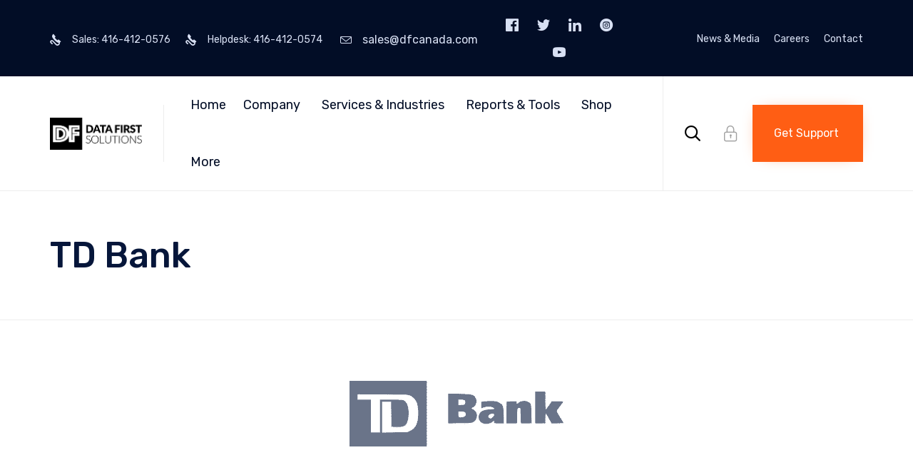

--- FILE ---
content_type: text/html; charset=UTF-8
request_url: https://dfcanada.com/portfolio/td-bank/
body_size: 63024
content:
<!DOCTYPE html><html lang="en-US" class="no-js"><head><meta charset="UTF-8" /><meta http-equiv="X-UA-Compatible" content="IE=edge" /><meta name="viewport" content="width=device-width, initial-scale=1"><meta name="theme-color" content="#ff5e14"><script src="/cdn-cgi/scripts/7d0fa10a/cloudflare-static/rocket-loader.min.js" data-cf-settings="710d2a15940a9f73be5bdc93-|49"></script><style id="ao_optimized_gfonts" media="print" onload="this.onload=null;this.media='all';">/* cyrillic-ext */
@font-face {
  font-family: 'Montserrat';
  font-style: normal;
  font-weight: 600;
  font-display: swap;
  src: url(/fonts.gstatic.com/s/montserrat/v31/JTUSjIg1_i6t8kCHKm459WRhyyTh89ZNpQ.woff2) format('woff2');
  unicode-range: U+0460-052F, U+1C80-1C8A, U+20B4, U+2DE0-2DFF, U+A640-A69F, U+FE2E-FE2F;
}
/* cyrillic */
@font-face {
  font-family: 'Montserrat';
  font-style: normal;
  font-weight: 600;
  font-display: swap;
  src: url(/fonts.gstatic.com/s/montserrat/v31/JTUSjIg1_i6t8kCHKm459W1hyyTh89ZNpQ.woff2) format('woff2');
  unicode-range: U+0301, U+0400-045F, U+0490-0491, U+04B0-04B1, U+2116;
}
/* vietnamese */
@font-face {
  font-family: 'Montserrat';
  font-style: normal;
  font-weight: 600;
  font-display: swap;
  src: url(/fonts.gstatic.com/s/montserrat/v31/JTUSjIg1_i6t8kCHKm459WZhyyTh89ZNpQ.woff2) format('woff2');
  unicode-range: U+0102-0103, U+0110-0111, U+0128-0129, U+0168-0169, U+01A0-01A1, U+01AF-01B0, U+0300-0301, U+0303-0304, U+0308-0309, U+0323, U+0329, U+1EA0-1EF9, U+20AB;
}
/* latin-ext */
@font-face {
  font-family: 'Montserrat';
  font-style: normal;
  font-weight: 600;
  font-display: swap;
  src: url(/fonts.gstatic.com/s/montserrat/v31/JTUSjIg1_i6t8kCHKm459WdhyyTh89ZNpQ.woff2) format('woff2');
  unicode-range: U+0100-02BA, U+02BD-02C5, U+02C7-02CC, U+02CE-02D7, U+02DD-02FF, U+0304, U+0308, U+0329, U+1D00-1DBF, U+1E00-1E9F, U+1EF2-1EFF, U+2020, U+20A0-20AB, U+20AD-20C0, U+2113, U+2C60-2C7F, U+A720-A7FF;
}
/* latin */
@font-face {
  font-family: 'Montserrat';
  font-style: normal;
  font-weight: 600;
  font-display: swap;
  src: url(/fonts.gstatic.com/s/montserrat/v31/JTUSjIg1_i6t8kCHKm459WlhyyTh89Y.woff2) format('woff2');
  unicode-range: U+0000-00FF, U+0131, U+0152-0153, U+02BB-02BC, U+02C6, U+02DA, U+02DC, U+0304, U+0308, U+0329, U+2000-206F, U+20AC, U+2122, U+2191, U+2193, U+2212, U+2215, U+FEFF, U+FFFD;
}
/* cyrillic-ext */
@font-face {
  font-family: 'Montserrat';
  font-style: normal;
  font-weight: 700;
  font-display: swap;
  src: url(/fonts.gstatic.com/s/montserrat/v31/JTUSjIg1_i6t8kCHKm459WRhyyTh89ZNpQ.woff2) format('woff2');
  unicode-range: U+0460-052F, U+1C80-1C8A, U+20B4, U+2DE0-2DFF, U+A640-A69F, U+FE2E-FE2F;
}
/* cyrillic */
@font-face {
  font-family: 'Montserrat';
  font-style: normal;
  font-weight: 700;
  font-display: swap;
  src: url(/fonts.gstatic.com/s/montserrat/v31/JTUSjIg1_i6t8kCHKm459W1hyyTh89ZNpQ.woff2) format('woff2');
  unicode-range: U+0301, U+0400-045F, U+0490-0491, U+04B0-04B1, U+2116;
}
/* vietnamese */
@font-face {
  font-family: 'Montserrat';
  font-style: normal;
  font-weight: 700;
  font-display: swap;
  src: url(/fonts.gstatic.com/s/montserrat/v31/JTUSjIg1_i6t8kCHKm459WZhyyTh89ZNpQ.woff2) format('woff2');
  unicode-range: U+0102-0103, U+0110-0111, U+0128-0129, U+0168-0169, U+01A0-01A1, U+01AF-01B0, U+0300-0301, U+0303-0304, U+0308-0309, U+0323, U+0329, U+1EA0-1EF9, U+20AB;
}
/* latin-ext */
@font-face {
  font-family: 'Montserrat';
  font-style: normal;
  font-weight: 700;
  font-display: swap;
  src: url(/fonts.gstatic.com/s/montserrat/v31/JTUSjIg1_i6t8kCHKm459WdhyyTh89ZNpQ.woff2) format('woff2');
  unicode-range: U+0100-02BA, U+02BD-02C5, U+02C7-02CC, U+02CE-02D7, U+02DD-02FF, U+0304, U+0308, U+0329, U+1D00-1DBF, U+1E00-1E9F, U+1EF2-1EFF, U+2020, U+20A0-20AB, U+20AD-20C0, U+2113, U+2C60-2C7F, U+A720-A7FF;
}
/* latin */
@font-face {
  font-family: 'Montserrat';
  font-style: normal;
  font-weight: 700;
  font-display: swap;
  src: url(/fonts.gstatic.com/s/montserrat/v31/JTUSjIg1_i6t8kCHKm459WlhyyTh89Y.woff2) format('woff2');
  unicode-range: U+0000-00FF, U+0131, U+0152-0153, U+02BB-02BC, U+02C6, U+02DA, U+02DC, U+0304, U+0308, U+0329, U+2000-206F, U+20AC, U+2122, U+2191, U+2193, U+2212, U+2215, U+FEFF, U+FFFD;
}
/* arabic */
@font-face {
  font-family: 'Rubik';
  font-style: italic;
  font-weight: 300;
  font-display: swap;
  src: url(/fonts.gstatic.com/s/rubik/v31/iJWEBXyIfDnIV7nEnXu61E_c5IhGzg.woff2) format('woff2');
  unicode-range: U+0600-06FF, U+0750-077F, U+0870-088E, U+0890-0891, U+0897-08E1, U+08E3-08FF, U+200C-200E, U+2010-2011, U+204F, U+2E41, U+FB50-FDFF, U+FE70-FE74, U+FE76-FEFC, U+102E0-102FB, U+10E60-10E7E, U+10EC2-10EC4, U+10EFC-10EFF, U+1EE00-1EE03, U+1EE05-1EE1F, U+1EE21-1EE22, U+1EE24, U+1EE27, U+1EE29-1EE32, U+1EE34-1EE37, U+1EE39, U+1EE3B, U+1EE42, U+1EE47, U+1EE49, U+1EE4B, U+1EE4D-1EE4F, U+1EE51-1EE52, U+1EE54, U+1EE57, U+1EE59, U+1EE5B, U+1EE5D, U+1EE5F, U+1EE61-1EE62, U+1EE64, U+1EE67-1EE6A, U+1EE6C-1EE72, U+1EE74-1EE77, U+1EE79-1EE7C, U+1EE7E, U+1EE80-1EE89, U+1EE8B-1EE9B, U+1EEA1-1EEA3, U+1EEA5-1EEA9, U+1EEAB-1EEBB, U+1EEF0-1EEF1;
}
/* cyrillic-ext */
@font-face {
  font-family: 'Rubik';
  font-style: italic;
  font-weight: 300;
  font-display: swap;
  src: url(/fonts.gstatic.com/s/rubik/v31/iJWEBXyIfDnIV7nEnXO61E_c5IhGzg.woff2) format('woff2');
  unicode-range: U+0460-052F, U+1C80-1C8A, U+20B4, U+2DE0-2DFF, U+A640-A69F, U+FE2E-FE2F;
}
/* cyrillic */
@font-face {
  font-family: 'Rubik';
  font-style: italic;
  font-weight: 300;
  font-display: swap;
  src: url(/fonts.gstatic.com/s/rubik/v31/iJWEBXyIfDnIV7nEnXq61E_c5IhGzg.woff2) format('woff2');
  unicode-range: U+0301, U+0400-045F, U+0490-0491, U+04B0-04B1, U+2116;
}
/* hebrew */
@font-face {
  font-family: 'Rubik';
  font-style: italic;
  font-weight: 300;
  font-display: swap;
  src: url(/fonts.gstatic.com/s/rubik/v31/iJWEBXyIfDnIV7nEnXy61E_c5IhGzg.woff2) format('woff2');
  unicode-range: U+0307-0308, U+0590-05FF, U+200C-2010, U+20AA, U+25CC, U+FB1D-FB4F;
}
/* latin-ext */
@font-face {
  font-family: 'Rubik';
  font-style: italic;
  font-weight: 300;
  font-display: swap;
  src: url(/fonts.gstatic.com/s/rubik/v31/iJWEBXyIfDnIV7nEnXC61E_c5IhGzg.woff2) format('woff2');
  unicode-range: U+0100-02BA, U+02BD-02C5, U+02C7-02CC, U+02CE-02D7, U+02DD-02FF, U+0304, U+0308, U+0329, U+1D00-1DBF, U+1E00-1E9F, U+1EF2-1EFF, U+2020, U+20A0-20AB, U+20AD-20C0, U+2113, U+2C60-2C7F, U+A720-A7FF;
}
/* latin */
@font-face {
  font-family: 'Rubik';
  font-style: italic;
  font-weight: 300;
  font-display: swap;
  src: url(/fonts.gstatic.com/s/rubik/v31/iJWEBXyIfDnIV7nEnX661E_c5Ig.woff2) format('woff2');
  unicode-range: U+0000-00FF, U+0131, U+0152-0153, U+02BB-02BC, U+02C6, U+02DA, U+02DC, U+0304, U+0308, U+0329, U+2000-206F, U+20AC, U+2122, U+2191, U+2193, U+2212, U+2215, U+FEFF, U+FFFD;
}
/* arabic */
@font-face {
  font-family: 'Rubik';
  font-style: italic;
  font-weight: 700;
  font-display: swap;
  src: url(/fonts.gstatic.com/s/rubik/v31/iJWEBXyIfDnIV7nEnXu61E_c5IhGzg.woff2) format('woff2');
  unicode-range: U+0600-06FF, U+0750-077F, U+0870-088E, U+0890-0891, U+0897-08E1, U+08E3-08FF, U+200C-200E, U+2010-2011, U+204F, U+2E41, U+FB50-FDFF, U+FE70-FE74, U+FE76-FEFC, U+102E0-102FB, U+10E60-10E7E, U+10EC2-10EC4, U+10EFC-10EFF, U+1EE00-1EE03, U+1EE05-1EE1F, U+1EE21-1EE22, U+1EE24, U+1EE27, U+1EE29-1EE32, U+1EE34-1EE37, U+1EE39, U+1EE3B, U+1EE42, U+1EE47, U+1EE49, U+1EE4B, U+1EE4D-1EE4F, U+1EE51-1EE52, U+1EE54, U+1EE57, U+1EE59, U+1EE5B, U+1EE5D, U+1EE5F, U+1EE61-1EE62, U+1EE64, U+1EE67-1EE6A, U+1EE6C-1EE72, U+1EE74-1EE77, U+1EE79-1EE7C, U+1EE7E, U+1EE80-1EE89, U+1EE8B-1EE9B, U+1EEA1-1EEA3, U+1EEA5-1EEA9, U+1EEAB-1EEBB, U+1EEF0-1EEF1;
}
/* cyrillic-ext */
@font-face {
  font-family: 'Rubik';
  font-style: italic;
  font-weight: 700;
  font-display: swap;
  src: url(/fonts.gstatic.com/s/rubik/v31/iJWEBXyIfDnIV7nEnXO61E_c5IhGzg.woff2) format('woff2');
  unicode-range: U+0460-052F, U+1C80-1C8A, U+20B4, U+2DE0-2DFF, U+A640-A69F, U+FE2E-FE2F;
}
/* cyrillic */
@font-face {
  font-family: 'Rubik';
  font-style: italic;
  font-weight: 700;
  font-display: swap;
  src: url(/fonts.gstatic.com/s/rubik/v31/iJWEBXyIfDnIV7nEnXq61E_c5IhGzg.woff2) format('woff2');
  unicode-range: U+0301, U+0400-045F, U+0490-0491, U+04B0-04B1, U+2116;
}
/* hebrew */
@font-face {
  font-family: 'Rubik';
  font-style: italic;
  font-weight: 700;
  font-display: swap;
  src: url(/fonts.gstatic.com/s/rubik/v31/iJWEBXyIfDnIV7nEnXy61E_c5IhGzg.woff2) format('woff2');
  unicode-range: U+0307-0308, U+0590-05FF, U+200C-2010, U+20AA, U+25CC, U+FB1D-FB4F;
}
/* latin-ext */
@font-face {
  font-family: 'Rubik';
  font-style: italic;
  font-weight: 700;
  font-display: swap;
  src: url(/fonts.gstatic.com/s/rubik/v31/iJWEBXyIfDnIV7nEnXC61E_c5IhGzg.woff2) format('woff2');
  unicode-range: U+0100-02BA, U+02BD-02C5, U+02C7-02CC, U+02CE-02D7, U+02DD-02FF, U+0304, U+0308, U+0329, U+1D00-1DBF, U+1E00-1E9F, U+1EF2-1EFF, U+2020, U+20A0-20AB, U+20AD-20C0, U+2113, U+2C60-2C7F, U+A720-A7FF;
}
/* latin */
@font-face {
  font-family: 'Rubik';
  font-style: italic;
  font-weight: 700;
  font-display: swap;
  src: url(/fonts.gstatic.com/s/rubik/v31/iJWEBXyIfDnIV7nEnX661E_c5Ig.woff2) format('woff2');
  unicode-range: U+0000-00FF, U+0131, U+0152-0153, U+02BB-02BC, U+02C6, U+02DA, U+02DC, U+0304, U+0308, U+0329, U+2000-206F, U+20AC, U+2122, U+2191, U+2193, U+2212, U+2215, U+FEFF, U+FFFD;
}
/* arabic */
@font-face {
  font-family: 'Rubik';
  font-style: normal;
  font-weight: 300;
  font-display: swap;
  src: url(/fonts.gstatic.com/s/rubik/v31/iJWKBXyIfDnIV7nErXyw023e1Ik.woff2) format('woff2');
  unicode-range: U+0600-06FF, U+0750-077F, U+0870-088E, U+0890-0891, U+0897-08E1, U+08E3-08FF, U+200C-200E, U+2010-2011, U+204F, U+2E41, U+FB50-FDFF, U+FE70-FE74, U+FE76-FEFC, U+102E0-102FB, U+10E60-10E7E, U+10EC2-10EC4, U+10EFC-10EFF, U+1EE00-1EE03, U+1EE05-1EE1F, U+1EE21-1EE22, U+1EE24, U+1EE27, U+1EE29-1EE32, U+1EE34-1EE37, U+1EE39, U+1EE3B, U+1EE42, U+1EE47, U+1EE49, U+1EE4B, U+1EE4D-1EE4F, U+1EE51-1EE52, U+1EE54, U+1EE57, U+1EE59, U+1EE5B, U+1EE5D, U+1EE5F, U+1EE61-1EE62, U+1EE64, U+1EE67-1EE6A, U+1EE6C-1EE72, U+1EE74-1EE77, U+1EE79-1EE7C, U+1EE7E, U+1EE80-1EE89, U+1EE8B-1EE9B, U+1EEA1-1EEA3, U+1EEA5-1EEA9, U+1EEAB-1EEBB, U+1EEF0-1EEF1;
}
/* cyrillic-ext */
@font-face {
  font-family: 'Rubik';
  font-style: normal;
  font-weight: 300;
  font-display: swap;
  src: url(/fonts.gstatic.com/s/rubik/v31/iJWKBXyIfDnIV7nMrXyw023e1Ik.woff2) format('woff2');
  unicode-range: U+0460-052F, U+1C80-1C8A, U+20B4, U+2DE0-2DFF, U+A640-A69F, U+FE2E-FE2F;
}
/* cyrillic */
@font-face {
  font-family: 'Rubik';
  font-style: normal;
  font-weight: 300;
  font-display: swap;
  src: url(/fonts.gstatic.com/s/rubik/v31/iJWKBXyIfDnIV7nFrXyw023e1Ik.woff2) format('woff2');
  unicode-range: U+0301, U+0400-045F, U+0490-0491, U+04B0-04B1, U+2116;
}
/* hebrew */
@font-face {
  font-family: 'Rubik';
  font-style: normal;
  font-weight: 300;
  font-display: swap;
  src: url(/fonts.gstatic.com/s/rubik/v31/iJWKBXyIfDnIV7nDrXyw023e1Ik.woff2) format('woff2');
  unicode-range: U+0307-0308, U+0590-05FF, U+200C-2010, U+20AA, U+25CC, U+FB1D-FB4F;
}
/* latin-ext */
@font-face {
  font-family: 'Rubik';
  font-style: normal;
  font-weight: 300;
  font-display: swap;
  src: url(/fonts.gstatic.com/s/rubik/v31/iJWKBXyIfDnIV7nPrXyw023e1Ik.woff2) format('woff2');
  unicode-range: U+0100-02BA, U+02BD-02C5, U+02C7-02CC, U+02CE-02D7, U+02DD-02FF, U+0304, U+0308, U+0329, U+1D00-1DBF, U+1E00-1E9F, U+1EF2-1EFF, U+2020, U+20A0-20AB, U+20AD-20C0, U+2113, U+2C60-2C7F, U+A720-A7FF;
}
/* latin */
@font-face {
  font-family: 'Rubik';
  font-style: normal;
  font-weight: 300;
  font-display: swap;
  src: url(/fonts.gstatic.com/s/rubik/v31/iJWKBXyIfDnIV7nBrXyw023e.woff2) format('woff2');
  unicode-range: U+0000-00FF, U+0131, U+0152-0153, U+02BB-02BC, U+02C6, U+02DA, U+02DC, U+0304, U+0308, U+0329, U+2000-206F, U+20AC, U+2122, U+2191, U+2193, U+2212, U+2215, U+FEFF, U+FFFD;
}
/* arabic */
@font-face {
  font-family: 'Rubik';
  font-style: normal;
  font-weight: 400;
  font-display: swap;
  src: url(/fonts.gstatic.com/s/rubik/v31/iJWKBXyIfDnIV7nErXyw023e1Ik.woff2) format('woff2');
  unicode-range: U+0600-06FF, U+0750-077F, U+0870-088E, U+0890-0891, U+0897-08E1, U+08E3-08FF, U+200C-200E, U+2010-2011, U+204F, U+2E41, U+FB50-FDFF, U+FE70-FE74, U+FE76-FEFC, U+102E0-102FB, U+10E60-10E7E, U+10EC2-10EC4, U+10EFC-10EFF, U+1EE00-1EE03, U+1EE05-1EE1F, U+1EE21-1EE22, U+1EE24, U+1EE27, U+1EE29-1EE32, U+1EE34-1EE37, U+1EE39, U+1EE3B, U+1EE42, U+1EE47, U+1EE49, U+1EE4B, U+1EE4D-1EE4F, U+1EE51-1EE52, U+1EE54, U+1EE57, U+1EE59, U+1EE5B, U+1EE5D, U+1EE5F, U+1EE61-1EE62, U+1EE64, U+1EE67-1EE6A, U+1EE6C-1EE72, U+1EE74-1EE77, U+1EE79-1EE7C, U+1EE7E, U+1EE80-1EE89, U+1EE8B-1EE9B, U+1EEA1-1EEA3, U+1EEA5-1EEA9, U+1EEAB-1EEBB, U+1EEF0-1EEF1;
}
/* cyrillic-ext */
@font-face {
  font-family: 'Rubik';
  font-style: normal;
  font-weight: 400;
  font-display: swap;
  src: url(/fonts.gstatic.com/s/rubik/v31/iJWKBXyIfDnIV7nMrXyw023e1Ik.woff2) format('woff2');
  unicode-range: U+0460-052F, U+1C80-1C8A, U+20B4, U+2DE0-2DFF, U+A640-A69F, U+FE2E-FE2F;
}
/* cyrillic */
@font-face {
  font-family: 'Rubik';
  font-style: normal;
  font-weight: 400;
  font-display: swap;
  src: url(/fonts.gstatic.com/s/rubik/v31/iJWKBXyIfDnIV7nFrXyw023e1Ik.woff2) format('woff2');
  unicode-range: U+0301, U+0400-045F, U+0490-0491, U+04B0-04B1, U+2116;
}
/* hebrew */
@font-face {
  font-family: 'Rubik';
  font-style: normal;
  font-weight: 400;
  font-display: swap;
  src: url(/fonts.gstatic.com/s/rubik/v31/iJWKBXyIfDnIV7nDrXyw023e1Ik.woff2) format('woff2');
  unicode-range: U+0307-0308, U+0590-05FF, U+200C-2010, U+20AA, U+25CC, U+FB1D-FB4F;
}
/* latin-ext */
@font-face {
  font-family: 'Rubik';
  font-style: normal;
  font-weight: 400;
  font-display: swap;
  src: url(/fonts.gstatic.com/s/rubik/v31/iJWKBXyIfDnIV7nPrXyw023e1Ik.woff2) format('woff2');
  unicode-range: U+0100-02BA, U+02BD-02C5, U+02C7-02CC, U+02CE-02D7, U+02DD-02FF, U+0304, U+0308, U+0329, U+1D00-1DBF, U+1E00-1E9F, U+1EF2-1EFF, U+2020, U+20A0-20AB, U+20AD-20C0, U+2113, U+2C60-2C7F, U+A720-A7FF;
}
/* latin */
@font-face {
  font-family: 'Rubik';
  font-style: normal;
  font-weight: 400;
  font-display: swap;
  src: url(/fonts.gstatic.com/s/rubik/v31/iJWKBXyIfDnIV7nBrXyw023e.woff2) format('woff2');
  unicode-range: U+0000-00FF, U+0131, U+0152-0153, U+02BB-02BC, U+02C6, U+02DA, U+02DC, U+0304, U+0308, U+0329, U+2000-206F, U+20AC, U+2122, U+2191, U+2193, U+2212, U+2215, U+FEFF, U+FFFD;
}
/* arabic */
@font-face {
  font-family: 'Rubik';
  font-style: normal;
  font-weight: 500;
  font-display: swap;
  src: url(/fonts.gstatic.com/s/rubik/v31/iJWKBXyIfDnIV7nErXyw023e1Ik.woff2) format('woff2');
  unicode-range: U+0600-06FF, U+0750-077F, U+0870-088E, U+0890-0891, U+0897-08E1, U+08E3-08FF, U+200C-200E, U+2010-2011, U+204F, U+2E41, U+FB50-FDFF, U+FE70-FE74, U+FE76-FEFC, U+102E0-102FB, U+10E60-10E7E, U+10EC2-10EC4, U+10EFC-10EFF, U+1EE00-1EE03, U+1EE05-1EE1F, U+1EE21-1EE22, U+1EE24, U+1EE27, U+1EE29-1EE32, U+1EE34-1EE37, U+1EE39, U+1EE3B, U+1EE42, U+1EE47, U+1EE49, U+1EE4B, U+1EE4D-1EE4F, U+1EE51-1EE52, U+1EE54, U+1EE57, U+1EE59, U+1EE5B, U+1EE5D, U+1EE5F, U+1EE61-1EE62, U+1EE64, U+1EE67-1EE6A, U+1EE6C-1EE72, U+1EE74-1EE77, U+1EE79-1EE7C, U+1EE7E, U+1EE80-1EE89, U+1EE8B-1EE9B, U+1EEA1-1EEA3, U+1EEA5-1EEA9, U+1EEAB-1EEBB, U+1EEF0-1EEF1;
}
/* cyrillic-ext */
@font-face {
  font-family: 'Rubik';
  font-style: normal;
  font-weight: 500;
  font-display: swap;
  src: url(/fonts.gstatic.com/s/rubik/v31/iJWKBXyIfDnIV7nMrXyw023e1Ik.woff2) format('woff2');
  unicode-range: U+0460-052F, U+1C80-1C8A, U+20B4, U+2DE0-2DFF, U+A640-A69F, U+FE2E-FE2F;
}
/* cyrillic */
@font-face {
  font-family: 'Rubik';
  font-style: normal;
  font-weight: 500;
  font-display: swap;
  src: url(/fonts.gstatic.com/s/rubik/v31/iJWKBXyIfDnIV7nFrXyw023e1Ik.woff2) format('woff2');
  unicode-range: U+0301, U+0400-045F, U+0490-0491, U+04B0-04B1, U+2116;
}
/* hebrew */
@font-face {
  font-family: 'Rubik';
  font-style: normal;
  font-weight: 500;
  font-display: swap;
  src: url(/fonts.gstatic.com/s/rubik/v31/iJWKBXyIfDnIV7nDrXyw023e1Ik.woff2) format('woff2');
  unicode-range: U+0307-0308, U+0590-05FF, U+200C-2010, U+20AA, U+25CC, U+FB1D-FB4F;
}
/* latin-ext */
@font-face {
  font-family: 'Rubik';
  font-style: normal;
  font-weight: 500;
  font-display: swap;
  src: url(/fonts.gstatic.com/s/rubik/v31/iJWKBXyIfDnIV7nPrXyw023e1Ik.woff2) format('woff2');
  unicode-range: U+0100-02BA, U+02BD-02C5, U+02C7-02CC, U+02CE-02D7, U+02DD-02FF, U+0304, U+0308, U+0329, U+1D00-1DBF, U+1E00-1E9F, U+1EF2-1EFF, U+2020, U+20A0-20AB, U+20AD-20C0, U+2113, U+2C60-2C7F, U+A720-A7FF;
}
/* latin */
@font-face {
  font-family: 'Rubik';
  font-style: normal;
  font-weight: 500;
  font-display: swap;
  src: url(/fonts.gstatic.com/s/rubik/v31/iJWKBXyIfDnIV7nBrXyw023e.woff2) format('woff2');
  unicode-range: U+0000-00FF, U+0131, U+0152-0153, U+02BB-02BC, U+02C6, U+02DA, U+02DC, U+0304, U+0308, U+0329, U+2000-206F, U+20AC, U+2122, U+2191, U+2193, U+2212, U+2215, U+FEFF, U+FFFD;
}
/* arabic */
@font-face {
  font-family: 'Rubik';
  font-style: normal;
  font-weight: 700;
  font-display: swap;
  src: url(/fonts.gstatic.com/s/rubik/v31/iJWKBXyIfDnIV7nErXyw023e1Ik.woff2) format('woff2');
  unicode-range: U+0600-06FF, U+0750-077F, U+0870-088E, U+0890-0891, U+0897-08E1, U+08E3-08FF, U+200C-200E, U+2010-2011, U+204F, U+2E41, U+FB50-FDFF, U+FE70-FE74, U+FE76-FEFC, U+102E0-102FB, U+10E60-10E7E, U+10EC2-10EC4, U+10EFC-10EFF, U+1EE00-1EE03, U+1EE05-1EE1F, U+1EE21-1EE22, U+1EE24, U+1EE27, U+1EE29-1EE32, U+1EE34-1EE37, U+1EE39, U+1EE3B, U+1EE42, U+1EE47, U+1EE49, U+1EE4B, U+1EE4D-1EE4F, U+1EE51-1EE52, U+1EE54, U+1EE57, U+1EE59, U+1EE5B, U+1EE5D, U+1EE5F, U+1EE61-1EE62, U+1EE64, U+1EE67-1EE6A, U+1EE6C-1EE72, U+1EE74-1EE77, U+1EE79-1EE7C, U+1EE7E, U+1EE80-1EE89, U+1EE8B-1EE9B, U+1EEA1-1EEA3, U+1EEA5-1EEA9, U+1EEAB-1EEBB, U+1EEF0-1EEF1;
}
/* cyrillic-ext */
@font-face {
  font-family: 'Rubik';
  font-style: normal;
  font-weight: 700;
  font-display: swap;
  src: url(/fonts.gstatic.com/s/rubik/v31/iJWKBXyIfDnIV7nMrXyw023e1Ik.woff2) format('woff2');
  unicode-range: U+0460-052F, U+1C80-1C8A, U+20B4, U+2DE0-2DFF, U+A640-A69F, U+FE2E-FE2F;
}
/* cyrillic */
@font-face {
  font-family: 'Rubik';
  font-style: normal;
  font-weight: 700;
  font-display: swap;
  src: url(/fonts.gstatic.com/s/rubik/v31/iJWKBXyIfDnIV7nFrXyw023e1Ik.woff2) format('woff2');
  unicode-range: U+0301, U+0400-045F, U+0490-0491, U+04B0-04B1, U+2116;
}
/* hebrew */
@font-face {
  font-family: 'Rubik';
  font-style: normal;
  font-weight: 700;
  font-display: swap;
  src: url(/fonts.gstatic.com/s/rubik/v31/iJWKBXyIfDnIV7nDrXyw023e1Ik.woff2) format('woff2');
  unicode-range: U+0307-0308, U+0590-05FF, U+200C-2010, U+20AA, U+25CC, U+FB1D-FB4F;
}
/* latin-ext */
@font-face {
  font-family: 'Rubik';
  font-style: normal;
  font-weight: 700;
  font-display: swap;
  src: url(/fonts.gstatic.com/s/rubik/v31/iJWKBXyIfDnIV7nPrXyw023e1Ik.woff2) format('woff2');
  unicode-range: U+0100-02BA, U+02BD-02C5, U+02C7-02CC, U+02CE-02D7, U+02DD-02FF, U+0304, U+0308, U+0329, U+1D00-1DBF, U+1E00-1E9F, U+1EF2-1EFF, U+2020, U+20A0-20AB, U+20AD-20C0, U+2113, U+2C60-2C7F, U+A720-A7FF;
}
/* latin */
@font-face {
  font-family: 'Rubik';
  font-style: normal;
  font-weight: 700;
  font-display: swap;
  src: url(/fonts.gstatic.com/s/rubik/v31/iJWKBXyIfDnIV7nBrXyw023e.woff2) format('woff2');
  unicode-range: U+0000-00FF, U+0131, U+0152-0153, U+02BB-02BC, U+02C6, U+02DA, U+02DC, U+0304, U+0308, U+0329, U+2000-206F, U+20AC, U+2122, U+2191, U+2193, U+2212, U+2215, U+FEFF, U+FFFD;
}
</style><link rel="pingback" href="https://dfcanada.com/xmlrpc.php" /><style>.pro-wccp:before {
            content: "\f160";
            top: 3px;
        }
        .pro-wccp:before{
            color:#02CA03 !important
        }
        .pro-wccp {
            transform: rotate(45deg);
        }</style><style id="vamtam-theme-options">:root {--vamtam-site-max-width:1260px;
--vamtam-body-background-background-image:none;
--vamtam-body-background-background-color:#ffffff;
--vamtam-body-background-background-repeat:no-repeat;
--vamtam-body-background-background-attachment:scroll;
--vamtam-body-background-background-size:cover;
--vamtam-body-background-background-position:center center;
--vamtam-accent-color-1:#ff5e14;
--vamtam-accent-color-2:#020d26;
--vamtam-accent-color-3:#06163a;
--vamtam-accent-color-4:#d8d8d8;
--vamtam-accent-color-5:#ffffff;
--vamtam-accent-color-6:#000000;
--vamtam-accent-color-7:#ededed;
--vamtam-accent-color-8:#ffffff;
--vamtam-accent-color-1-hc:#ffffff;
--vamtam-accent-color-2-hc:#ffffff;
--vamtam-accent-color-3-hc:#ffffff;
--vamtam-accent-color-4-hc:#000000;
--vamtam-accent-color-5-hc:#000000;
--vamtam-accent-color-6-hc:#ffffff;
--vamtam-accent-color-7-hc:#000000;
--vamtam-accent-color-8-hc:#000000;
--vamtam-h1-font-family:'Rubik';
--vamtam-h1-font-size:60px;
--vamtam-h1-font-weight:500;
--vamtam-h1-font-style:normal;
--vamtam-h1-line-height:1.2;
--vamtam-h1-color:#06163a;
--vamtam-h1-letter-spacing:normal;
--vamtam-h2-font-family:'Rubik';
--vamtam-h2-font-size:48px;
--vamtam-h2-font-weight:300;
--vamtam-h2-font-style:normal;
--vamtam-h2-line-height:1.13;
--vamtam-h2-color:#06163a;
--vamtam-h3-font-family:'Rubik';
--vamtam-h3-font-size:26px;
--vamtam-h3-font-weight:500;
--vamtam-h3-font-style:normal;
--vamtam-h3-line-height:1.15;
--vamtam-h3-color:#06163a;
--vamtam-h4-font-family:'Rubik';
--vamtam-h4-font-size:22px;
--vamtam-h4-font-weight:normal;
--vamtam-h4-font-style:normal;
--vamtam-h4-line-height:1.18;
--vamtam-h4-color:#020d26;
--vamtam-h5-font-family:'Rubik';
--vamtam-h5-font-size:16px;
--vamtam-h5-font-weight:normal;
--vamtam-h5-font-style:normal;
--vamtam-h5-line-height:1.5;
--vamtam-h5-color:#020d26;
--vamtam-h6-font-family:'Rubik';
--vamtam-h6-font-size:12px;
--vamtam-h6-font-weight:normal;
--vamtam-h6-font-style:normal;
--vamtam-h6-line-height:1.17;
--vamtam-h6-color:#68696b;
--vamtam-em-font-family:'Rubik';
--vamtam-em-font-size:16px;
--vamtam-em-font-weight:300;
--vamtam-em-font-style:italic;
--vamtam-em-line-height:1.5;
--vamtam-em-color:#3f485d;
--vamtam-additional-font-1-font-family:'Rubik';
--vamtam-additional-font-1-font-size:30px;
--vamtam-additional-font-1-font-weight:300;
--vamtam-additional-font-1-font-style:normal;
--vamtam-additional-font-1-line-height:1.07;
--vamtam-additional-font-1-color:#45545e;
--vamtam-additional-font-2-font-family:'Rubik';
--vamtam-additional-font-2-font-size:60px;
--vamtam-additional-font-2-font-weight:300;
--vamtam-additional-font-2-font-style:normal;
--vamtam-additional-font-2-line-height:1.23;
--vamtam-additional-font-2-color:#020d26;
--vamtam-header-height:80px;
--vamtam-header-background-background-image:none;
--vamtam-header-background-background-color:#ffffff;
--vamtam-header-background-background-repeat:repeat;
--vamtam-header-background-background-attachment:scroll;
--vamtam-header-background-background-size:auto;
--vamtam-header-background-background-position:left top;
--vamtam-sub-header-background-background-image:none;
--vamtam-sub-header-background-background-color:#e2e2e2;
--vamtam-sub-header-background-background-repeat:repeat;
--vamtam-sub-header-background-background-attachment:fixed;
--vamtam-sub-header-background-background-size:auto;
--vamtam-sub-header-background-background-position:left top;
--vamtam-page-title-background-background-image:none;
--vamtam-page-title-background-background-color:;
--vamtam-page-title-background-background-repeat:repeat;
--vamtam-page-title-background-background-attachment:fixed;
--vamtam-page-title-background-background-size:auto;
--vamtam-page-title-background-background-position:left top;
--vamtam-logo-font-family:'Montserrat';
--vamtam-logo-font-size:36px;
--vamtam-logo-font-weight:600;
--vamtam-logo-font-style:normal;
--vamtam-logo-line-height:1.22;
--vamtam-logo-color:#06163a;
--vamtam-main-menu-text-sticky-color:#ffffff;
--vamtam-left-sidebar-width:30%;
--vamtam-right-sidebar-width:30%;
--vamtam-main-background-background-image:none;
--vamtam-main-background-background-color:#ffffff;
--vamtam-main-background-background-repeat:repeat;
--vamtam-main-background-background-attachment:scroll;
--vamtam-main-background-background-size:auto;
--vamtam-main-background-background-position:left top;
--vamtam-primary-font-font-family:'Rubik';
--vamtam-primary-font-font-size:16px;
--vamtam-primary-font-font-weight:normal;
--vamtam-primary-font-font-style:normal;
--vamtam-primary-font-line-height:1.5;
--vamtam-primary-font-color:#3f485d;
--vamtam-body-link-regular:#06163a;
--vamtam-body-link-hover:#ff5e14;
--vamtam-body-link-visited:#06163a;
--vamtam-body-link-active:#ff5e14;
--vamtam-footer-sidebars-titles-font-family:'Rubik';
--vamtam-footer-sidebars-titles-font-size:20px;
--vamtam-footer-sidebars-titles-font-weight:500;
--vamtam-footer-sidebars-titles-font-style:normal;
--vamtam-footer-sidebars-titles-line-height:1.2;
--vamtam-footer-sidebars-titles-color:#020d26;
--vamtam-mobile-top-bar-resolution:900px;
--vamtam-beaver-global-row_content_width_default:fixed;
--vamtam-beaver-global-responsive_enabled:1;
--vamtam-beaver-global-auto_spacing:1;
--vamtam-beaver-global-responsive_preview:;
--vamtam-beaver-global-responsive_col_max_width:1px;
--vamtam-beaver-global-row_margins_unit:px;
--vamtam-beaver-global-row_margins_large_unit:px;
--vamtam-beaver-global-row_margins_medium_unit:px;
--vamtam-beaver-global-row_margins_responsive_unit:px;
--vamtam-beaver-global-row_padding_unit:px;
--vamtam-beaver-global-row_padding_large_unit:px;
--vamtam-beaver-global-row_padding_medium_unit:px;
--vamtam-beaver-global-row_padding_top_responsive:10px;
--vamtam-beaver-global-row_padding_responsive_unit:px;
--vamtam-beaver-global-row_padding_right_responsive:10px;
--vamtam-beaver-global-row_padding_bottom_responsive:10px;
--vamtam-beaver-global-row_padding_left_responsive:10px;
--vamtam-beaver-global-column_margins_unit:px;
--vamtam-beaver-global-column_margins_large_unit:px;
--vamtam-beaver-global-column_margins_medium_unit:px;
--vamtam-beaver-global-column_margins_responsive_unit:px;
--vamtam-beaver-global-column_padding_unit:px;
--vamtam-beaver-global-column_padding_large_unit:px;
--vamtam-beaver-global-column_padding_medium_unit:px;
--vamtam-beaver-global-column_padding_responsive_unit:px;
--vamtam-beaver-global-module_margins_unit:px;
--vamtam-beaver-global-module_margins_top_large:10px;
--vamtam-beaver-global-module_margins_large_unit:px;
--vamtam-beaver-global-module_margins_top_medium:10px;
--vamtam-beaver-global-module_margins_medium_unit:px;
--vamtam-beaver-global-module_margins_top_responsive:10px;
--vamtam-beaver-global-module_margins_responsive_unit:px;
--vamtam-beaver-global-module_margins_right_large:10px;
--vamtam-beaver-global-module_margins_right_medium:10px;
--vamtam-beaver-global-module_margins_right_responsive:10px;
--vamtam-beaver-global-module_margins_bottom_large:10px;
--vamtam-beaver-global-module_margins_bottom_medium:10px;
--vamtam-beaver-global-module_margins_bottom_responsive:10px;
--vamtam-beaver-global-module_margins_left_large:10px;
--vamtam-beaver-global-module_margins_left_medium:10px;
--vamtam-beaver-global-module_margins_left_responsive:10px;
--vamtam-beaver-global-row_width_unit:px;
--vamtam-beaver-global-show_default_heading:;
--vamtam-default-bg-color:#ffffff;
--vamtam-default-line-color:#ededed;
--vamtam-small-padding:20px;
--vamtam-horizontal-padding:50px;
--vamtam-vertical-padding:30px;
--vamtam-horizontal-padding-large:60px;
--vamtam-vertical-padding-large:60px;
--vamtam-no-border-link:none;
--vamtam-border-radius:0px;
--vamtam-border-radius-oval:0px;
--vamtam-overlay-color:#000000;
--vamtam-overlay-color-hc:#ffffff;
--vamtam-box-outer-padding:60px;
--vamtam-loading-animation:url('https://dfcanada.com/wp-content/themes/nex/vamtam/assets/images/loader-ring.gif');
--vamtam-accent-color-1-rgb:255,94,20;
--vamtam-accent-color-2-rgb:2,13,38;
--vamtam-accent-color-3-rgb:6,22,58;
--vamtam-accent-color-4-rgb:216,216,216;
--vamtam-accent-color-5-rgb:255,255,255;
--vamtam-accent-color-6-rgb:0,0,0;
--vamtam-accent-color-7-rgb:237,237,237;
--vamtam-accent-color-8-rgb:255,255,255;
}</style><meta name='robots' content='noindex, nofollow' /> <!-- Google tag (gtag.js) Consent Mode snippet added by Site Kit --> <script id='google_gtagjs-js-consent-mode' type="710d2a15940a9f73be5bdc93-text/javascript">window.dataLayer = window.dataLayer || [];function gtag(){dataLayer.push(arguments);}
gtag('consent', 'default', {"ad_personalization":"denied","ad_storage":"denied","ad_user_data":"denied","analytics_storage":"denied","region":["AT","BE","BG","CY","CZ","DE","DK","EE","ES","FI","FR","GB","GR","HR","HU","IE","IS","IT","LI","LT","LU","LV","MT","NL","NO","PL","PT","RO","SE","SI","SK","CH"],"wait_for_update":500});
window._googlesitekitConsentCategoryMap = {"statistics":["analytics_storage"],"marketing":["ad_storage","ad_user_data","ad_personalization"]};
( function () {
	document.addEventListener(
		'wp_listen_for_consent_change',
		function ( event ) {
			if ( event.detail ) {
				var consentParameters = {};
				var hasConsentParameters = false;
				for ( var category in event.detail ) {
					if ( window._googlesitekitConsentCategoryMap[ category ] ) {
						var status = event.detail[ category ];
						var mappedStatus =
							status === 'allow' ? 'granted' : 'denied';
						var parameters =
							window._googlesitekitConsentCategoryMap[ category ];
						for ( var i = 0; i < parameters.length; i++ ) {
							consentParameters[ parameters[ i ] ] = mappedStatus;
						}
						hasConsentParameters = !! parameters.length;
					}
				}
				if ( hasConsentParameters ) {
					gtag( 'consent', 'update', consentParameters );
				}
			}
		}
	);

	function updateGrantedConsent() {
		if ( ! ( window.wp_consent_type || window.wp_fallback_consent_type ) ) {
			return;
		}
		var consentParameters = {};
		var hasConsentParameters = false;
		for ( var category in window._googlesitekitConsentCategoryMap ) {
			if ( window.wp_has_consent && window.wp_has_consent( category ) ) {
				var parameters =
					window._googlesitekitConsentCategoryMap[ category ];
				for ( var i = 0; i < parameters.length; i++ ) {
					consentParameters[ parameters[ i ] ] = 'granted';
				}
				hasConsentParameters =
					hasConsentParameters || !! parameters.length;
			}
		}
		if ( hasConsentParameters ) {
			gtag( 'consent', 'update', consentParameters );
		}
	}
	document.addEventListener(
		'wp_consent_type_defined',
		updateGrantedConsent
	);
	document.addEventListener( 'DOMContentLoaded', function () {
		if ( ! window.waitfor_consent_hook ) {
			updateGrantedConsent();
		}
	} );
} )();</script> <!-- End Google tag (gtag.js) Consent Mode snippet added by Site Kit --> <!-- This site is optimized with the Yoast SEO Premium plugin v23.3 (Yoast SEO v23.3) - https://yoast.com/wordpress/plugins/seo/ --><style id="aoatfcss" media="all">@charset "UTF-8";:root{--vamtam-site-max-width:1260px;--vamtam-body-background-background-image:none;--vamtam-body-background-background-color:#ffffff;--vamtam-body-background-background-repeat:no-repeat;--vamtam-body-background-background-attachment:scroll;--vamtam-body-background-background-size:cover;--vamtam-body-background-background-position:center center;--vamtam-accent-color-1:#ff5e14;--vamtam-accent-color-2:#020d26;--vamtam-accent-color-3:#06163a;--vamtam-accent-color-4:#d8d8d8;--vamtam-accent-color-5:#ffffff;--vamtam-accent-color-6:#000000;--vamtam-accent-color-7:#ededed;--vamtam-accent-color-8:#ffffff;--vamtam-accent-color-1-hc:#ffffff;--vamtam-accent-color-2-hc:#ffffff;--vamtam-accent-color-3-hc:#ffffff;--vamtam-accent-color-4-hc:#000000;--vamtam-accent-color-5-hc:#000000;--vamtam-accent-color-6-hc:#ffffff;--vamtam-accent-color-7-hc:#000000;--vamtam-accent-color-8-hc:#000000;--vamtam-h1-font-family:'Rubik';--vamtam-h1-font-size:60px;--vamtam-h1-font-weight:500;--vamtam-h1-font-style:normal;--vamtam-h1-line-height:1.2;--vamtam-h1-color:#06163a;--vamtam-h1-letter-spacing:normal;--vamtam-h2-font-family:'Rubik';--vamtam-h2-font-size:48px;--vamtam-h2-font-weight:300;--vamtam-h2-font-style:normal;--vamtam-h2-line-height:1.13;--vamtam-h2-color:#06163a;--vamtam-h3-font-family:'Rubik';--vamtam-h3-font-size:26px;--vamtam-h3-font-weight:500;--vamtam-h3-font-style:normal;--vamtam-h3-line-height:1.15;--vamtam-h3-color:#06163a;--vamtam-h4-font-family:'Rubik';--vamtam-h4-font-size:22px;--vamtam-h4-font-weight:normal;--vamtam-h4-font-style:normal;--vamtam-h4-line-height:1.18;--vamtam-h4-color:#020d26;--vamtam-h5-font-family:'Rubik';--vamtam-h5-font-size:16px;--vamtam-h5-font-weight:normal;--vamtam-h5-font-style:normal;--vamtam-h5-line-height:1.5;--vamtam-h5-color:#020d26;--vamtam-h6-font-family:'Rubik';--vamtam-h6-font-size:12px;--vamtam-h6-font-weight:normal;--vamtam-h6-font-style:normal;--vamtam-h6-line-height:1.17;--vamtam-h6-color:#68696b;--vamtam-em-font-family:'Rubik';--vamtam-em-font-size:16px;--vamtam-em-font-weight:300;--vamtam-em-font-style:italic;--vamtam-em-line-height:1.5;--vamtam-em-color:#3f485d;--vamtam-additional-font-1-font-family:'Rubik';--vamtam-additional-font-1-font-size:30px;--vamtam-additional-font-1-font-weight:300;--vamtam-additional-font-1-font-style:normal;--vamtam-additional-font-1-line-height:1.07;--vamtam-additional-font-1-color:#45545e;--vamtam-additional-font-2-font-family:'Rubik';--vamtam-additional-font-2-font-size:60px;--vamtam-additional-font-2-font-weight:300;--vamtam-additional-font-2-font-style:normal;--vamtam-additional-font-2-line-height:1.23;--vamtam-additional-font-2-color:#020d26;--vamtam-header-height:80px;--vamtam-header-background-background-image:none;--vamtam-header-background-background-color:#ffffff;--vamtam-header-background-background-repeat:repeat;--vamtam-header-background-background-attachment:scroll;--vamtam-header-background-background-size:auto;--vamtam-header-background-background-position:left top;--vamtam-sub-header-background-background-image:none;--vamtam-sub-header-background-background-color:#e2e2e2;--vamtam-sub-header-background-background-repeat:repeat;--vamtam-sub-header-background-background-attachment:fixed;--vamtam-sub-header-background-background-size:auto;--vamtam-sub-header-background-background-position:left top;--vamtam-page-title-background-background-image:none;--vamtam-page-title-background-background-repeat:repeat;--vamtam-page-title-background-background-attachment:fixed;--vamtam-page-title-background-background-size:auto;--vamtam-page-title-background-background-position:left top;--vamtam-logo-font-family:'Montserrat';--vamtam-logo-font-size:36px;--vamtam-logo-font-weight:600;--vamtam-logo-font-style:normal;--vamtam-logo-line-height:1.22;--vamtam-logo-color:#06163a;--vamtam-main-menu-text-sticky-color:#ffffff;--vamtam-left-sidebar-width:30%;--vamtam-right-sidebar-width:30%;--vamtam-main-background-background-image:none;--vamtam-main-background-background-color:#ffffff;--vamtam-main-background-background-repeat:repeat;--vamtam-main-background-background-attachment:scroll;--vamtam-main-background-background-size:auto;--vamtam-main-background-background-position:left top;--vamtam-primary-font-font-family:'Rubik';--vamtam-primary-font-font-size:16px;--vamtam-primary-font-font-weight:normal;--vamtam-primary-font-font-style:normal;--vamtam-primary-font-line-height:1.5;--vamtam-primary-font-color:#3f485d;--vamtam-body-link-regular:#06163a;--vamtam-body-link-hover:#ff5e14;--vamtam-body-link-visited:#06163a;--vamtam-body-link-active:#ff5e14;--vamtam-footer-sidebars-titles-font-family:'Rubik';--vamtam-footer-sidebars-titles-font-size:20px;--vamtam-footer-sidebars-titles-font-weight:500;--vamtam-footer-sidebars-titles-font-style:normal;--vamtam-footer-sidebars-titles-line-height:1.2;--vamtam-footer-sidebars-titles-color:#020d26;--vamtam-mobile-top-bar-resolution:900px;--vamtam-beaver-global-row_content_width_default:fixed;--vamtam-beaver-global-responsive_enabled:1;--vamtam-beaver-global-auto_spacing:1;--vamtam-beaver-global-responsive_col_max_width:1px;--vamtam-beaver-global-row_margins_unit:px;--vamtam-beaver-global-row_margins_large_unit:px;--vamtam-beaver-global-row_margins_medium_unit:px;--vamtam-beaver-global-row_margins_responsive_unit:px;--vamtam-beaver-global-row_padding_unit:px;--vamtam-beaver-global-row_padding_large_unit:px;--vamtam-beaver-global-row_padding_medium_unit:px;--vamtam-beaver-global-row_padding_top_responsive:10px;--vamtam-beaver-global-row_padding_responsive_unit:px;--vamtam-beaver-global-row_padding_right_responsive:10px;--vamtam-beaver-global-row_padding_bottom_responsive:10px;--vamtam-beaver-global-row_padding_left_responsive:10px;--vamtam-beaver-global-column_margins_unit:px;--vamtam-beaver-global-column_margins_large_unit:px;--vamtam-beaver-global-column_margins_medium_unit:px;--vamtam-beaver-global-column_margins_responsive_unit:px;--vamtam-beaver-global-column_padding_unit:px;--vamtam-beaver-global-column_padding_large_unit:px;--vamtam-beaver-global-column_padding_medium_unit:px;--vamtam-beaver-global-column_padding_responsive_unit:px;--vamtam-beaver-global-module_margins_unit:px;--vamtam-beaver-global-module_margins_top_large:10px;--vamtam-beaver-global-module_margins_large_unit:px;--vamtam-beaver-global-module_margins_top_medium:10px;--vamtam-beaver-global-module_margins_medium_unit:px;--vamtam-beaver-global-module_margins_top_responsive:10px;--vamtam-beaver-global-module_margins_responsive_unit:px;--vamtam-beaver-global-module_margins_right_large:10px;--vamtam-beaver-global-module_margins_right_medium:10px;--vamtam-beaver-global-module_margins_right_responsive:10px;--vamtam-beaver-global-module_margins_bottom_large:10px;--vamtam-beaver-global-module_margins_bottom_medium:10px;--vamtam-beaver-global-module_margins_bottom_responsive:10px;--vamtam-beaver-global-module_margins_left_large:10px;--vamtam-beaver-global-module_margins_left_medium:10px;--vamtam-beaver-global-module_margins_left_responsive:10px;--vamtam-beaver-global-row_width_unit:px;--vamtam-default-bg-color:#ffffff;--vamtam-default-line-color:#ededed;--vamtam-small-padding:20px;--vamtam-horizontal-padding:50px;--vamtam-vertical-padding:30px;--vamtam-horizontal-padding-large:60px;--vamtam-vertical-padding-large:60px;--vamtam-no-border-link:none;--vamtam-border-radius:0px;--vamtam-border-radius-oval:0px;--vamtam-overlay-color:#000000;--vamtam-overlay-color-hc:#ffffff;--vamtam-box-outer-padding:60px;--vamtam-loading-animation:url('https://dfcanada.com/wp-content/themes/nex/vamtam/assets/images/loader-ring.gif');--vamtam-accent-color-1-rgb:255,94,20;--vamtam-accent-color-2-rgb:2,13,38;--vamtam-accent-color-3-rgb:6,22,58;--vamtam-accent-color-4-rgb:216,216,216;--vamtam-accent-color-5-rgb:255,255,255;--vamtam-accent-color-6-rgb:0,0,0;--vamtam-accent-color-7-rgb:237,237,237;--vamtam-accent-color-8-rgb:255,255,255;--wp--preset--font-size--normal:16px;--wp--preset--font-size--huge:42px;--wp--preset--aspect-ratio--square:1;--wp--preset--aspect-ratio--4-3:4/3;--wp--preset--aspect-ratio--3-4:3/4;--wp--preset--aspect-ratio--3-2:3/2;--wp--preset--aspect-ratio--2-3:2/3;--wp--preset--aspect-ratio--16-9:16/9;--wp--preset--aspect-ratio--9-16:9/16;--wp--preset--color--black:#000000;--wp--preset--color--cyan-bluish-gray:#abb8c3;--wp--preset--color--white:#ffffff;--wp--preset--color--pale-pink:#f78da7;--wp--preset--color--vivid-red:#cf2e2e;--wp--preset--color--luminous-vivid-orange:#ff6900;--wp--preset--color--luminous-vivid-amber:#fcb900;--wp--preset--color--light-green-cyan:#7bdcb5;--wp--preset--color--vivid-green-cyan:#00d084;--wp--preset--color--pale-cyan-blue:#8ed1fc;--wp--preset--color--vivid-cyan-blue:#0693e3;--wp--preset--color--vivid-purple:#9b51e0;--wp--preset--gradient--vivid-cyan-blue-to-vivid-purple:linear-gradient(135deg,rgba(6,147,227,1) 0%,rgb(155,81,224) 100%);--wp--preset--gradient--light-green-cyan-to-vivid-green-cyan:linear-gradient(135deg,rgb(122,220,180) 0%,rgb(0,208,130) 100%);--wp--preset--gradient--luminous-vivid-amber-to-luminous-vivid-orange:linear-gradient(135deg,rgba(252,185,0,1) 0%,rgba(255,105,0,1) 100%);--wp--preset--gradient--luminous-vivid-orange-to-vivid-red:linear-gradient(135deg,rgba(255,105,0,1) 0%,rgb(207,46,46) 100%);--wp--preset--gradient--very-light-gray-to-cyan-bluish-gray:linear-gradient(135deg,rgb(238,238,238) 0%,rgb(169,184,195) 100%);--wp--preset--gradient--cool-to-warm-spectrum:linear-gradient(135deg,rgb(74,234,220) 0%,rgb(151,120,209) 20%,rgb(207,42,186) 40%,rgb(238,44,130) 60%,rgb(251,105,98) 80%,rgb(254,248,76) 100%);--wp--preset--gradient--blush-light-purple:linear-gradient(135deg,rgb(255,206,236) 0%,rgb(152,150,240) 100%);--wp--preset--gradient--blush-bordeaux:linear-gradient(135deg,rgb(254,205,165) 0%,rgb(254,45,45) 50%,rgb(107,0,62) 100%);--wp--preset--gradient--luminous-dusk:linear-gradient(135deg,rgb(255,203,112) 0%,rgb(199,81,192) 50%,rgb(65,88,208) 100%);--wp--preset--gradient--pale-ocean:linear-gradient(135deg,rgb(255,245,203) 0%,rgb(182,227,212) 50%,rgb(51,167,181) 100%);--wp--preset--gradient--electric-grass:linear-gradient(135deg,rgb(202,248,128) 0%,rgb(113,206,126) 100%);--wp--preset--gradient--midnight:linear-gradient(135deg,rgb(2,3,129) 0%,rgb(40,116,252) 100%);--wp--preset--font-size--small:13px;--wp--preset--font-size--medium:20px;--wp--preset--font-size--large:36px;--wp--preset--font-size--x-large:42px;--wp--preset--spacing--20:0.44rem;--wp--preset--spacing--30:0.67rem;--wp--preset--spacing--40:1rem;--wp--preset--spacing--50:1.5rem;--wp--preset--spacing--60:2.25rem;--wp--preset--spacing--70:3.38rem;--wp--preset--spacing--80:5.06rem;--wp--preset--shadow--natural:6px 6px 9px rgba(0, 0, 0, 0.2);--wp--preset--shadow--deep:12px 12px 50px rgba(0, 0, 0, 0.4);--wp--preset--shadow--sharp:6px 6px 0px rgba(0, 0, 0, 0.2);--wp--preset--shadow--outlined:6px 6px 0px -3px rgba(255, 255, 255, 1),6px 6px rgba(0, 0, 0, 1);--wp--preset--shadow--crisp:6px 6px 0px rgba(0, 0, 0, 1);--vamtam-beaver-global-module_margins_top:var( --vamtam-beaver-global-module_margins_top_large );--vamtam-beaver-global-module_margins_right:var( --vamtam-beaver-global-module_margins_right_large );--vamtam-beaver-global-module_margins_bottom:var( --vamtam-beaver-global-module_margins_bottom_large );--vamtam-beaver-global-module_margins_left:var( --vamtam-beaver-global-module_margins_left_large );scroll-behavior:smooth;--swiper-theme-color:#007aff;--swiper-navigation-size:44px;--jp-carousel-primary-color:#fff;--jp-carousel-primary-subtle-color:#999;--jp-carousel-bg-color:#000;--jp-carousel-bg-faded-color:#222;--jp-carousel-border-color:#3a3a3a}ul{box-sizing:border-box}@font-face{font-family:dashicons;src:url(/wp-includes/fonts/dashicons.eot?99ac726223c749443b642ce33df8b800);font-weight:400;font-style:normal}::after,::before,:not(input):not(textarea):not(text):not([contenteditable=true]):not([contenteditable=true]*):not([contenteditable]):not([contenteditable]*):not(code):not(code*),html,img{-webkit-touch-callout:none}.fa{font-family:var(--fa-style-family,"Font Awesome 6 Free");font-weight:var(--fa-style,900);-moz-osx-font-smoothing:grayscale;-webkit-font-smoothing:antialiased;display:var(--fa-display,inline-block);text-rendering:auto}:host,:root{--fa-style-family-brands:"Font Awesome 6 Brands";--fa-font-brands:normal 400 1em/1 "Font Awesome 6 Brands";--fa-font-regular:normal 400 1em/1 "Font Awesome 6 Free";--fa-style-family-classic:"Font Awesome 6 Free";--fa-font-solid:normal 900 1em/1 "Font Awesome 6 Free"}@font-face{font-family:FontAwesome;font-display:block;src:url(https://use.fontawesome.com/releases/v6.2.1/webfonts/fa-solid-900.woff2) format("woff2"),url(https://use.fontawesome.com/releases/v6.2.1/webfonts/fa-solid-900.ttf) format("truetype")}@font-face{font-family:FontAwesome;font-display:block;src:url(https://use.fontawesome.com/releases/v6.2.1/webfonts/fa-brands-400.woff2) format("woff2"),url(https://use.fontawesome.com/releases/v6.2.1/webfonts/fa-brands-400.ttf) format("truetype")}@font-face{font-family:FontAwesome;font-display:block;src:url(https://use.fontawesome.com/releases/v6.2.1/webfonts/fa-regular-400.woff2) format("woff2"),url(https://use.fontawesome.com/releases/v6.2.1/webfonts/fa-regular-400.ttf) format("truetype");unicode-range:u+f003,u+f006,u+f014,u+f016-f017,u+f01a-f01b,u+f01d,u+f022,u+f03e,u+f044,u+f046,u+f05c-f05d,u+f06e,u+f070,u+f087-f088,u+f08a,u+f094,u+f096-f097,u+f09d,u+f0a0,u+f0a2,u+f0a4-f0a7,u+f0c5,u+f0c7,u+f0e5-f0e6,u+f0eb,u+f0f6-f0f8,u+f10c,u+f114-f115,u+f118-f11a,u+f11c-f11d,u+f133,u+f147,u+f14e,u+f150-f152,u+f185-f186,u+f18e,u+f190-f192,u+f196,u+f1c1-f1c9,u+f1d9,u+f1db,u+f1e3,u+f1ea,u+f1f7,u+f1f9,u+f20a,u+f247-f248,u+f24a,u+f24d,u+f255-f25b,u+f25d,u+f271-f274,u+f278,u+f27b,u+f28c,u+f28e,u+f29c,u+f2b5,u+f2b7,u+f2ba,u+f2bc,u+f2be,u+f2c0-f2c1,u+f2c3,u+f2d0,u+f2d2,u+f2d4,u+f2dc}@font-face{font-family:FontAwesome;font-display:block;src:url(https://use.fontawesome.com/releases/v6.2.1/webfonts/fa-v4compatibility.woff2) format("woff2"),url(https://use.fontawesome.com/releases/v6.2.1/webfonts/fa-v4compatibility.ttf) format("truetype");unicode-range:u+f041,u+f047,u+f065-f066,u+f07d-f07e,u+f080,u+f08b,u+f08e,u+f090,u+f09a,u+f0ac,u+f0ae,u+f0b2,u+f0d0,u+f0d6,u+f0e4,u+f0ec,u+f10a-f10b,u+f123,u+f13e,u+f148-f149,u+f14c,u+f156,u+f15e,u+f160-f161,u+f163,u+f175-f178,u+f195,u+f1f8,u+f219,u+f27a}.icon,.icon-b:before{font-family:icomoon!important;font-weight:400!important;font-style:normal!important;speak:none;display:inline-block;min-width:1em;line-height:1;-webkit-font-smoothing:antialiased;-moz-osx-font-smoothing:grayscale}.theme.icon,.theme.icon-b:before{font-family:theme!important}.icon-b:before,.icon[data-icon]:before{content:" " attr(data-icon) " "}article,b,body,div,form,h1,header,html,i,iframe,img,li,nav,p,span,ul{margin:0;padding:0;border:0;font-size:100%;font:inherit;vertical-align:baseline}html{overflow-y:scroll;background:var(--vamtam-body-background-background-image) var(--vamtam-body-background-background-position)/var(--vamtam-body-background-background-size) var(--vamtam-body-background-background-repeat) var(--vamtam-body-background-background-attachment) var(--vamtam-body-background-background-color)}body,html{-webkit-text-size-adjust:100%;-webkit-overflow-scrolling:touch}article,header,nav{display:block}input{vertical-align:middle;color:#444}body{font:13px/1.231 sans-serif}button,input{font:99% sans-serif;margin:0;box-shadow:none;border-radius:0}nav li,nav ul{margin:0;list-style:none}.visuallyhidden{border:0;clip:rect(0 0 0 0);height:1px;margin:-1px;overflow:hidden;padding:0;position:absolute;width:1px}a[href^=tel]{color:inherit;text-decoration:none;font-size:inherit;font-weight:inherit}.clearfix{clear:both}.clearfix:after,.clearfix:before{content:" ";display:block}body,html,p{color:var(--vamtam-primary-font-color)}ul:not(.wp-block-gallery){margin:0 1.5em .5em}.main-container,body{font:var(--vamtam-primary-font-font-weight) var(--vamtam-primary-font-font-style) var(--vamtam-primary-font-font-size)/var(--vamtam-primary-font-line-height) var(--vamtam-primary-font-font-family);letter-spacing:var(--vamtam-primary-font-letter-spacing,normal)}h1{font:var(--vamtam-h1-font-weight) var(--vamtam-h1-font-style) var(--vamtam-h1-font-size)/var(--vamtam-h1-line-height) var(--vamtam-h1-font-family);letter-spacing:var(--vamtam-h1-letter-spacing,normal);color:var(--vamtam-h1-color);margin-top:.3em;margin-bottom:.3em}a{text-decoration:none;color:var(--vamtam-body-link-regular);border-bottom:1px solid transparent}a:visited{color:var(--vamtam-body-link-visited)}p{margin:0 0 1em}p:empty{display:none}b{font-weight:700}button{-webkit-appearance:none;background-image:none;width:auto;overflow:visible;display:inline-block;text-align:center;position:relative;z-index:0;vertical-align:middle;text-decoration:none;text-shadow:none;font:400 14px/1em var(--vamtam-primary-font-font-family);border-radius:0;border:none;padding:16px 30px;-webkit-font-smoothing:auto;background:var(--vamtam-accent-color-1);color:var(--vamtam-accent-color-1-hc);box-shadow:0 0 25px -14px var(--vamtam-accent-color-1)}.vamtam-button{display:inline-block;text-align:center;position:relative;z-index:0;vertical-align:middle;text-decoration:none;text-shadow:none;-webkit-font-smoothing:auto;font:400 14px/1em var(--vamtam-primary-font-font-family)}.vamtam-button.button-solid{border-radius:0;border:none;padding:16px 30px;-webkit-font-smoothing:auto}.vamtam-button.accent1.button-solid{background:var(--vamtam-accent-color-1);color:var(--vamtam-accent-color-1-hc);box-shadow:0 0 25px -14px var(--vamtam-accent-color-1)}.fixed-header-box{position:relative;z-index:10;margin:0 auto}.fixed-header-box .logo-wrapper{display:flex;flex-direction:column;justify-content:center;text-align:center}.fixed-header-box .logo-wrapper .logo{text-decoration:none!important;line-height:1;display:block;position:relative;border:none}.fixed-header-box .logo-wrapper .logo img{clear:both;padding:0;border:0!important;vertical-align:bottom}body.sticky-header .fixed-header-box .logo-wrapper .logo img{width:auto}.fixed-header-box .logo-wrapper .site-tagline{display:block;padding-top:5px;color:var(--vamtam-accent-color-1);font-family:var(--vamtam-additional-font-2-font-family);font-size:.9em;line-height:1em}.header-background{background:var(--vamtam-header-background-background-image) center top/var(--vamtam-header-background-background-size) var(--vamtam-header-background-background-repeat) var(--vamtam-header-background-background-attachment) var(--vamtam-header-background-background-color);margin-top:0}header.main-header{padding:0;box-sizing:border-box;border-bottom:1px solid var(--vamtam-default-line-color)}header.main-header .first-row{display:flex;align-items:center;justify-content:center;width:100%;height:calc(var(--vamtam-header-height) - 49px);box-sizing:border-box}header.main-header .first-row .alternative-logo{position:absolute;top:0;left:50%;transform:translateX(-50%);opacity:0}header.main-header .second-row{clear:both;min-height:49px;width:100%}header.main-header #header-text{white-space:nowrap}header.main-header button.header-search{padding:0;border:0;box-shadow:none;background:0 0;color:var(--vamtam-accent-color-6);font-size:1.4em;height:1.4em;vertical-align:middle;font-family:theme!important}header.main-header.layout-single-row .header-contents{display:flex;align-items:center}header.main-header.layout-single-row .first-row{width:auto;height:auto;background:0 0;box-sizing:border-box;border-right:1px solid var(--vamtam-default-line-color);padding-right:30px}header.main-header.layout-single-row .first-row .logo-wrapper{min-height:var(--vamtam-header-height);position:relative;text-align:start}header.main-header.layout-single-row .second-row{width:100%;background:0 0;text-align:end}header.main-header.layout-single-row .second-row:not(:last-child){border-right:1px solid var(--vamtam-default-line-color)}header.main-header.layout-single-row #header-text,header.main-header.layout-single-row .search-wrapper{padding-left:30px}header.main-header .mobile-logo-additions,header.main-header .mobile-top-bar{display:none}.meta-header{position:relative;padding-bottom:20px;background-color:var(--vamtam-default-bg-color);border-bottom:solid 1px var(--vamtam-default-line-color);background:var(--vamtam-page-title-background-background-image) center top/var(--vamtam-page-title-background-background-size) var(--vamtam-page-title-background-background-repeat) scroll var(--vamtam-page-title-background-background-color,transparent)}.meta-header .meta-header-inside{padding:60px 0}.page-header{display:flex;align-items:center;position:relative;width:100%}.page-header h1{margin:0;overflow-wrap:break-word;max-width:100%;font-size:50px}.page-header.layout-left-align{flex-direction:column;align-items:flex-start}body.has-page-header:not(.fl-builder) article>.page-content{padding-top:40px}.fl-col-content:not(.vamtam-show-bg-image),.fl-row-content-wrap:not(.vamtam-show-bg-image){background-image:none!important}.vamtam-main{padding-bottom:.01px;background:var(--vamtam-main-background-background-image) var(--vamtam-main-background-background-position)/var(--vamtam-main-background-background-size) var(--vamtam-main-background-background-repeat) var(--vamtam-main-background-background-attachment) var(--vamtam-main-background-background-color)}.limit-wrapper{display:block;margin-left:auto;margin-right:auto;max-width:var(--vamtam-site-max-width);width:auto}.limit-wrapper>div{position:relative}#page{margin-right:auto;margin-left:auto;min-width:var(--vamtam-site-max-width);width:auto;position:relative;clear:both}body.responsive-layout #page{min-width:300px}#main-content{position:relative;z-index:9}.page-wrapper{position:relative;display:flex;width:100%}.page-wrapper>article{position:relative;box-sizing:border-box;padding-top:.04px;flex:1000 1 calc(100% - var(--vamtam-left-sidebar-width) - var(--vamtam-right-sidebar-width));order:2;max-width:100%}body:not(.fl-builder) .page-wrapper>article>.page-content{padding-bottom:40px}.main-container img{box-sizing:border-box;display:inline-block;max-width:100%;height:auto}.vamtam-responsive-wrapper{position:relative;width:100%}#menus{position:relative;z-index:210;min-height:60px;display:flex;align-items:center;justify-content:center}#main-menu{width:100%}#top-nav-wrapper{position:relative;z-index:6666;background:var(--vamtam-accent-color-5);border:none}.top-nav{background-position:center-top;box-sizing:border-box;margin:0 auto}.loop-wrapper .post-article{display:inline-block;margin:0;width:100%}.loop-wrapper .post-article .post-content-outer .post-meta{overflow:hidden;margin:40px 0 10px;text-align:center;clear:both}.loop-wrapper .post-article .post-content-outer .post-meta span.icon{display:inline-block;overflow:hidden;text-align:center;width:auto;vertical-align:top;font-size:18px;line-height:18px;font-family:theme!important;color:var(--vamtam-accent-color-2)}.post-article .post-media{text-align:center;max-width:1120px;margin:auto}.post-article .post-media .media-inner>div{max-width:none!important;width:auto!important}body.single-post .single-post-wrapper .post-content-outer .meta-top{display:flex;justify-content:center;flex-wrap:wrap;padding-bottom:20px;margin-top:-5px;font-size:14px;color:var(--vamtam-accent-color-3)}body.single-post .single-post-wrapper .post-content-outer .vamtam-meta-tax{font-size:0}body.single-post .single-post-wrapper .post-content-outer .vamtam-meta-tax a{display:inline-block;font:var(--vamtam-h5-font-weight) var(--vamtam-h5-font-style) var(--vamtam-h5-font-size)/var(--vamtam-h5-line-height) var(--vamtam-h5-font-family);letter-spacing:var(--vamtam-h5-letter-spacing,normal);font-size:22px;line-height:1.2em}body.single-post .single-post-wrapper .post-content-outer .vamtam-meta-tax a:after{content:","}body.single-post .single-post-wrapper .post-content-outer .vamtam-meta-tax a:last-child:after,body.single-post .single-post-wrapper .post-content-outer .vamtam-meta-tax span.icon{display:none}.single-post-wrapper p{line-height:calc(var(--vamtam-primary-font-line-height) * 1.1)}.loop-wrapper.news .post-content-meta .vamtam-meta-tax{padding:0 30px 5px}.loop-wrapper.news .post-content-meta .vamtam-meta-tax a{font:var(--vamtam-h5-font-weight) var(--vamtam-h5-font-style) var(--vamtam-h5-font-size)/var(--vamtam-h5-line-height) var(--vamtam-h5-font-family);letter-spacing:var(--vamtam-h5-letter-spacing,normal);display:inline-block;margin-bottom:5px;border:none}.loop-wrapper.news .post-content-meta .icon,.vamtam-related-content .loop-wrapper.news .post-content-meta{display:none}.fl-icon i{border-radius:var(--vamtam-border-radius-oval)!important}.post-article .post-media .media-inner{min-height:20px + 0 * 2;padding:0;border:0;position:relative;text-align:center;overflow:hidden;border-radius:var(--vamtam-border-radius);max-width:1260px;margin:auto}.post-article .post-media .media-inner img{margin:auto;width:100%;height:auto;display:block}#scroll-to-top{position:fixed;z-index:200;opacity:0;bottom:10px;right:20px;width:46px;height:46px;line-height:44px;font-size:20px;font-family:theme!important;margin-left:0;background:rgba(var(--vamtam-accent-color-1-rgb),0);text-shadow:none;color:var(--vamtam-accent-color-3);border-radius:var(--vamtam-border-radius-oval);-webkit-backface-visibility:hidden;backface-visibility:hidden;transform:scale3d(0,0,0);text-align:center}.post-siblings a{position:fixed;top:50%;margin-top:-35px;display:flex;overflow:hidden;border-radius:var(--vamtam-border-radius-oval);z-index:10;border:none;width:-webkit-max-content;width:-moz-max-content;width:max-content}.post-siblings a .icon{width:50px;padding:0 10px;border-radius:var(--vamtam-border-radius-oval);height:70px;background-color:var(--vamtam-accent-color-5);text-align:center;color:var(--vamtam-h1-color);font-size:26px;line-height:72px;border:solid 1px var(--vamtam-accent-color-7);-webkit-backface-visibility:hidden;backface-visibility:hidden;z-index:500;will-change:background,border-color,color}.post-siblings a[rel=prev]{left:20px}.post-siblings a[rel=prev] .sibling-title{border-radius:0 var(--vamtam-border-radius-oval) var(--vamtam-border-radius-oval) 0;padding-left:60px;padding-right:30px;transform:translateX(-100%);margin-left:-40px}.post-siblings a[rel=next]{right:20px}.post-siblings a[rel=next] .sibling-title{border-radius:var(--vamtam-border-radius-oval) 0 0 var(--vamtam-border-radius-oval);padding-right:60px;padding-left:30px;transform:translateX(100%);margin-right:-40px}.post-siblings a .sibling-title{position:absolute;font:var(--vamtam-primary-font-font-weight) var(--vamtam-primary-font-font-style) var(--vamtam-primary-font-font-size)/var(--vamtam-primary-font-line-height) var(--vamtam-primary-font-font-family);letter-spacing:var(--vamtam-primary-font-letter-spacing,normal);display:flex;align-items:center;background:var(--vamtam-accent-color-5);color:var(--vamtam-h1-color);border:solid 1px var(--vamtam-accent-color-7);padding:10px 20px;will-change:transform}#vamtam-overlay-search{margin:auto;font-size:50px;position:fixed;top:0;right:0;bottom:0;left:0;background:var(--vamtam-accent-color-5);z-index:1000;display:none;-webkit-backface-visibility:hidden;backface-visibility:hidden}#vamtam-overlay-search input[type=search]{width:100%;height:120px;max-width:calc(100% - 40px);color:var(--vamtam-accent-color-6);font-size:1em;font-weight:100;border:none;border-bottom:1px solid var(--vamtam-accent-color-4);background:var(--vamtam-accent-color-5);margin:auto;display:block;border-radius:0;-webkit-appearance:none;-moz-appearance:none;appearance:none}#vamtam-overlay-search .searchform{position:absolute;top:35%;left:15%;right:15%}#vamtam-overlay-search-close{height:70px;width:70px;padding:0;position:absolute;right:20px;top:20px;border:none;text-align:center;overflow:hidden;color:var(--vamtam-body-link-regular);font-size:.5em;line-height:70px;border-radius:var(--vamtam-border-radius-oval);font-family:var(--vamtam-primary-font-font-family);color:var(--vamtam-overlay-color-hc);background:var(--vamtam-overlay-color)}@font-face{font-family:icomoon;src:url(https://dfcanada.com/wp-content/themes/nex/vamtam/assets/fonts/icons/icomoon.woff2) format('woff2'),url(https://dfcanada.com/wp-content/themes/nex/vamtam/assets/fonts/icons/icomoon.woff) format('woff'),url(https://dfcanada.com/wp-content/themes/nex/vamtam/assets/fonts/icons/icomoon.ttf) format('ttf');font-weight:400;font-style:normal;font-display:swap}@font-face{font-family:theme;src:url(https://dfcanada.com/wp-content/themes/nex/vamtam/assets/fonts/theme-icons/theme-icons.woff2) format('woff2'),url(https://dfcanada.com/wp-content/themes/nex/vamtam/assets/fonts/theme-icons/theme-icons.woff) format('woff');font-weight:400;font-style:normal;font-display:swap}.header-padding,.limit-wrapper,.vamtam-box-outer-padding{padding-left:calc(var(--vamtam-box-outer-padding) + var(--vamtam-block-margin-desktop-left,var(--vamtam-beaver-global-module_margins_left)));padding-right:calc(var(--vamtam-box-outer-padding) + var(--vamtam-block-margin-desktop-right,var(--vamtam-beaver-global-module_margins_right)))}body .fl-row-content-wrap{padding-left:var(--vamtam-box-outer-padding);padding-right:var(--vamtam-box-outer-padding)}@media (max-width:1460px){.post-siblings{display:none}}@media (min-width:993px) and (max-width:1260px){.header-padding,.limit-wrapper,.vamtam-box-outer-padding{padding-left:calc(30px + var(--vamtam-block-margin-desktop-left,var(--vamtam-beaver-global-module_margins_left)));padding-right:calc(30px + var(--vamtam-block-margin-desktop-right,var(--vamtam-beaver-global-module_margins_right)))}body .fl-row-content-wrap{padding-left:30px;padding-right:30px}}@media (max-width:992px){:root{--vamtam-beaver-global-module_margins_top:var( --vamtam-beaver-global-module_margins_top_medium );--vamtam-beaver-global-module_margins_right:var( --vamtam-beaver-global-module_margins_right_medium );--vamtam-beaver-global-module_margins_bottom:var( --vamtam-beaver-global-module_margins_bottom_medium );--vamtam-beaver-global-module_margins_left:var( --vamtam-beaver-global-module_margins_left_medium )}.header-padding,.limit-wrapper,.vamtam-box-outer-padding{padding-left:calc(20px + var(--vamtam-block-margin-tablet-left,var(--vamtam-beaver-global-module_margins_left)));padding-right:calc(20px + var(--vamtam-block-margin-tablet-right,var(--vamtam-beaver-global-module_margins_right)))}body .fl-row-content-wrap{padding-left:20px;padding-right:20px}}@media (max-width:768px){:root{--vamtam-beaver-global-module_margins_top:var( --vamtam-beaver-global-module_margins_top_responsive );--vamtam-beaver-global-module_margins_right:var( --vamtam-beaver-global-module_margins_right_responsive );--vamtam-beaver-global-module_margins_bottom:var( --vamtam-beaver-global-module_margins_bottom_responsive );--vamtam-beaver-global-module_margins_left:var( --vamtam-beaver-global-module_margins_left_responsive )}.header-padding,.limit-wrapper,.vamtam-box-outer-padding{padding-left:calc(10px + var(--vamtam-block-margin-phone-left,var(--vamtam-beaver-global-module_margins_left)));padding-right:calc(10px + var(--vamtam-block-margin-phone-right,var(--vamtam-beaver-global-module_margins_right)))}}#header-text>div{-webkit-display:flex;-moz-display:flex;display:flex;-webkit-justify-content:center;-moz-justify-content:center;justify-content:center;-webkit-align-items:center;-moz-align-items:center;align-items:center}.site-tagline{display:none!important}.padlock-wrapper{line-height:0;padding-right:20px}.padlock-wrapper a:visited{border-bottom:0}.padlock-wrapper a .fl-icon i{font-size:1.4em}#top-social-icons .fl-icon-group{text-align:center}.single-post #main .single-post-wrapper .wp-post-image{width:auto;margin-bottom:40px}@media only screen and (max-width:768px){header.page-header h1{font-size:38px}#top-social-icons .fl-icon-group{text-align:left}#top-menu-clm,#top-social-icons-clm{display:none}}@media (max-width:900px){.responsive-layout .fixed-header-box{max-height:100vh;padding:0}.sticky-header.responsive-layout .fixed-header-box{position:-webkit-sticky;position:sticky;top:0}.responsive-layout .fixed-header-box .mega-menu-wrap>.mega-menu{box-sizing:content-box!important}.responsive-layout header.main-header{position:relative;top:0;right:0;left:0;margin:0;background:var(--vamtam-header-background-background-color)}.responsive-layout header.main-header .logo-wrapper{padding:15px 0}.responsive-layout header.main-header .logo-wrapper .logo{min-width:0!important;box-sizing:border-box}.responsive-layout header.main-header .logo-wrapper .logo img{top:0;display:block;opacity:1!important;height:auto;width:auto}.responsive-layout header.main-header .logo-wrapper .logo img.alternative-logo{display:none}.responsive-layout header.main-header .logo-wrapper .mobile-logo-additions{display:block;flex:1 1 auto;text-align:end;padding-left:30px}.responsive-layout header.main-header .logo-wrapper .mobile-logo-additions .header-search{vertical-align:middle;padding:0 5px}.responsive-layout header.main-header #header-text{display:none}.responsive-layout header.main-header .second-row{border:none}.responsive-layout header.main-header .search-wrapper{display:none!important}.responsive-layout header.main-header.layout-logo-menu .header-contents{display:flex;flex-direction:column;padding:0;margin:0;align-items:stretch;max-height:100vh}.responsive-layout header.main-header.layout-single-row .first-row{padding-right:0}.responsive-layout header.main-header .header-contents{max-height:100vh}.responsive-layout header.main-header .first-row{display:block;width:100%;position:relative;z-index:10;border:0;margin:0;box-sizing:border-box}.responsive-layout header.main-header .first-row .logo-wrapper{min-height:0;width:100%;height:auto;display:flex;flex-direction:row;align-items:center}.responsive-layout header.main-header .first-row .logo-wrapper .logo{top:0;max-height:45px}.responsive-layout header.main-header .first-row .logo-wrapper .logo img{padding:0!important;max-height:45px!important}.responsive-layout header.main-header .first-row .logo-wrapper .site-tagline{padding:5px 0}.responsive-layout header.main-header .second-row{min-height:0;background:0 0!important;width:auto;overflow-x:hidden;margin:0 -20px;padding:0 20px}.responsive-layout header.main-header .top-nav{display:none!important}.responsive-layout #menus{float:none;display:block;background:var(--vamtam-header-background-background-color);padding:0!important;width:100%;min-height:0}.responsive-layout #main-menu>.mega-menu-wrap .mega-menu{padding:20px 0 30px!important}.responsive-layout #main-menu>.mega-menu-wrap .mega-menu>li.mega-menu-item:after{display:none!important}.responsive-layout #main-menu>.mega-menu-wrap .mega-menu>li.mega-menu-item>a.mega-menu-link:after{display:none;opacity:0;width:0;text-align:center}.responsive-layout #main-menu>.mega-menu-wrap .mega-menu>li.mega-menu-item>a.mega-menu-link{padding-left:0!important}.responsive-layout #main-menu>.mega-menu-wrap>.mega-menu-toggle{display:none}.responsive-layout #vamtam-megamenu-main-menu-toggle{display:inline-block;width:30px;height:30px;vertical-align:middle;margin-left:10px;margin-top:5px}.responsive-layout #vamtam-megamenu-main-menu-toggle::before{content:"\e916";font-family:theme;font-size:20px;color:var(--vamtam-accent-color-6);-webkit-font-smoothing:antialiased}}@media (min-width:993px){header.main-header .header-contents{box-sizing:border-box}#sub-header{position:relative}}@media (max-width:992px){body.responsive-layout #scroll-to-top{bottom:50px}body.responsive-layout .page-wrapper>article{width:auto;max-width:none;flex:0 1 auto}body.responsive-layout .page-wrapper{flex-direction:column}body.responsive-layout .post-article .post-media .media-inner{border-radius:0}body.responsive-layout.single-post .single-post-wrapper .post-media{margin-bottom:0}body.responsive-layout.single-post .single-post-wrapper .post-media .media-inner{position:relative;display:block;min-height:20px}body.responsive-layout.single-post .single-post-wrapper .meta-top,body.responsive-layout.single-post .single-post-wrapper .post-meta{margin-left:var(--vamtam-beaver-global-module_margins_left);margin-right:var(--vamtam-beaver-global-module_margins_right);padding-left:calc(10px + var(--vamtam-beaver-global-module_margins_left));padding-right:calc(10px + var(--vamtam-beaver-global-module_margins_right))}body.responsive-layout.single-post .single-post-wrapper .meta-top{font-size:.8em;margin-top:-10px}body.responsive-layout.single-post .single-post-wrapper p{margin:10px 0 20px}body.responsive-layout #sub-header{position:relative;z-index:2}body.responsive-layout #sub-header header.page-header{flex-direction:column}body.responsive-layout #sub-header header.page-header:after{margin-left:auto;margin-right:auto}body.responsive-layout #sub-header .meta-header{background-attachment:scroll!important}body.responsive-layout #sub-header .meta-header-inside{position:relative;padding:20px 0}body.responsive-layout #vamtam-overlay-search .searchform{left:0;right:0}body.responsive-layout #vamtam-overlay-search input[type=search]{height:80px;font-size:.6em;text-align:start}}@media (max-width:768px){body.responsive-layout .page-header{align-items:center!important}body.responsive-layout .header-padding,body.responsive-layout .limit-wrapper,body.responsive-layout .vamtam-box-outer-padding{padding-left:20px;padding-right:20px}body.responsive-layout.single-post .single-post-wrapper .meta-top,body.responsive-layout.single-post .single-post-wrapper .post-meta{padding-left:calc(0px + var(--vamtam-beaver-global-module_margins_left));padding-right:calc(0px + var(--vamtam-beaver-global-module_margins_right))}}img{-webkit-user-drag:none;user-drag:none}#mega-menu-wrap-menu-header #mega-menu-menu-header a,#mega-menu-wrap-menu-header #mega-menu-menu-header li,#mega-menu-wrap-menu-header #mega-menu-menu-header ul{color:#000;font-family:inherit;font-size:20px;background:0 0;border:0;border-radius:0;margin:0;opacity:1;padding:0;position:relative;right:auto;top:auto;bottom:auto;left:auto;text-align:left;text-transform:none;vertical-align:baseline;box-shadow:none;list-style-type:none;line-height:1.7;box-sizing:border-box;float:none;overflow:visible;display:block;min-height:0;text-decoration:none;width:auto;clip:auto;height:auto;outline:0;visibility:inherit}#mega-menu-wrap-menu-header #mega-menu-menu-header a:after,#mega-menu-wrap-menu-header #mega-menu-menu-header a:before,#mega-menu-wrap-menu-header #mega-menu-menu-header li:after,#mega-menu-wrap-menu-header #mega-menu-menu-header li:before,#mega-menu-wrap-menu-header #mega-menu-menu-header ul:after,#mega-menu-wrap-menu-header #mega-menu-menu-header ul:before{display:none}#mega-menu-wrap-menu-header,#mega-menu-wrap-menu-header #mega-menu-menu-header,#mega-menu-wrap-menu-header #mega-menu-menu-header a.mega-menu-link,#mega-menu-wrap-menu-header #mega-menu-menu-header li.mega-menu-item,#mega-menu-wrap-menu-header #mega-menu-menu-header ul.mega-sub-menu{border-radius:0;box-shadow:none;background:0 0;border:0;bottom:auto;box-sizing:border-box;clip:auto;color:#000;display:block;float:none;font-family:inherit;font-size:20px;height:auto;left:auto;line-height:1.7;list-style-type:none;margin:0;min-height:auto;max-height:none;min-width:auto;max-width:none;opacity:1;outline:0;overflow:visible;padding:0;position:relative;right:auto;text-align:left;text-decoration:none;text-indent:0;text-transform:none;transform:none;top:auto;vertical-align:baseline;visibility:inherit;width:auto;word-wrap:break-word;white-space:normal}#mega-menu-wrap-menu-header #mega-menu-menu-header a.mega-menu-link:after,#mega-menu-wrap-menu-header #mega-menu-menu-header a.mega-menu-link:before,#mega-menu-wrap-menu-header #mega-menu-menu-header li.mega-menu-item:after,#mega-menu-wrap-menu-header #mega-menu-menu-header li.mega-menu-item:before,#mega-menu-wrap-menu-header #mega-menu-menu-header ul.mega-sub-menu:after,#mega-menu-wrap-menu-header #mega-menu-menu-header ul.mega-sub-menu:before,#mega-menu-wrap-menu-header #mega-menu-menu-header:after,#mega-menu-wrap-menu-header #mega-menu-menu-header:before,#mega-menu-wrap-menu-header:after,#mega-menu-wrap-menu-header:before{display:none}#mega-menu-wrap-menu-header{border-radius:0;clear:both}#mega-menu-wrap-menu-header #mega-menu-menu-header{visibility:visible;text-align:left;padding:0 0 0 25px}#mega-menu-wrap-menu-header #mega-menu-menu-header a.mega-menu-link{display:inline}#mega-menu-wrap-menu-header #mega-menu-menu-header li.mega-menu-item>ul.mega-sub-menu{display:block;visibility:hidden;opacity:1}@media only screen and (max-width:900px){#mega-menu-wrap-menu-header #mega-menu-menu-header li.mega-menu-item>ul.mega-sub-menu{display:none;visibility:visible;opacity:1}}#mega-menu-wrap-menu-header #mega-menu-menu-header li.mega-menu-item.mega-menu-megamenu ul.mega-sub-menu ul.mega-sub-menu{visibility:inherit;opacity:1;display:block}#mega-menu-wrap-menu-header #mega-menu-menu-header li.mega-menu-item a.mega-menu-link:before{display:inline-block;font:inherit;font-family:dashicons;position:static;margin:0 6px 0 0;vertical-align:top;-webkit-font-smoothing:antialiased;-moz-osx-font-smoothing:grayscale;color:inherit;background:0 0;height:auto;width:auto;top:auto}#mega-menu-wrap-menu-header #mega-menu-menu-header>li.mega-menu-megamenu.mega-menu-item{position:static}#mega-menu-wrap-menu-header #mega-menu-menu-header>li.mega-menu-item{margin:0;display:inline-block;height:auto;vertical-align:middle}#mega-menu-wrap-menu-header #mega-menu-menu-header>li.mega-menu-item>a.mega-menu-link{line-height:80px;height:80px;padding:0 12px;vertical-align:baseline;width:auto;display:block;color:#020d26;text-transform:none;text-decoration:none;text-align:center;background:rgba(0,0,0,0);border:0;border-radius:0;font-family:inherit;font-size:18px;font-weight:400;outline:0}@media only screen and (max-width:900px){#mega-menu-wrap-menu-header #mega-menu-menu-header>li.mega-menu-item{display:list-item;margin:0;clear:both;border:0}#mega-menu-wrap-menu-header #mega-menu-menu-header>li.mega-menu-item>a.mega-menu-link{border-radius:0;border:0;margin:0;line-height:50px;height:50px;padding:0 10px;background:0 0;text-align:left;color:#45545e;font-size:28px}}#mega-menu-wrap-menu-header #mega-menu-menu-header>li.mega-menu-megamenu>ul.mega-sub-menu{z-index:999;border-radius:0;background:#fff;border:0;padding:20px 30px 30px;position:absolute;width:100%;max-width:none;left:0;box-shadow:0 1px 40px 0 rgba(0,0,0,.1)}@media only screen and (min-width:901px){#mega-menu-wrap-menu-header{background:rgba(255,255,255,0)}#mega-menu-wrap-menu-header #mega-menu-menu-header>li.mega-menu-megamenu>ul.mega-sub-menu li.mega-menu-columns-1-of-2,#mega-menu-wrap-menu-header #mega-menu-menu-header>li.mega-menu-megamenu>ul.mega-sub-menu li.mega-menu-columns-3-of-6{width:50%}}#mega-menu-wrap-menu-header #mega-menu-menu-header>li.mega-menu-megamenu>ul.mega-sub-menu>li.mega-menu-item ul.mega-sub-menu{clear:both}#mega-menu-wrap-menu-header #mega-menu-menu-header>li.mega-menu-megamenu>ul.mega-sub-menu>li.mega-menu-item{color:#000;font-family:inherit;font-size:20px;display:block;float:left;clear:none;padding:0;vertical-align:top}#mega-menu-wrap-menu-header #mega-menu-menu-header>li.mega-menu-megamenu>ul.mega-sub-menu>li.mega-menu-item>a.mega-menu-link{color:#020d26;font-family:inherit;font-size:20px;text-transform:none;text-decoration:none;font-weight:400;text-align:left;margin:0 0 10px;padding:5px 20px 15px;vertical-align:top;display:block;border-top:0 solid #ededed;border-left:0 solid #ededed;border-right:0px solid #ededed;border-bottom:1px solid #ededed}#mega-menu-wrap-menu-header #mega-menu-menu-header>li.mega-menu-megamenu>ul.mega-sub-menu>li.mega-menu-item li.mega-menu-item>a.mega-menu-link{color:#020d26;font-family:inherit;font-size:16px;text-transform:none;text-decoration:none;font-weight:300;text-align:left;margin:0;padding:10px 20px;vertical-align:top;display:block;border:0}@media only screen and (max-width:900px){#mega-menu-wrap-menu-header #mega-menu-menu-header>li.mega-menu-megamenu>ul.mega-sub-menu{float:left;position:static;width:100%;border:0;padding:10px;border-radius:0}#mega-menu-wrap-menu-header #mega-menu-menu-header>li.mega-menu-megamenu>ul.mega-sub-menu>li.mega-menu-item{width:100%;clear:both}}#mega-menu-wrap-menu-header #mega-menu-menu-header>li.mega-menu-flyout ul.mega-sub-menu{z-index:999;position:absolute;width:240px;max-width:none;padding:0;border:0;background:#fff;border-radius:0;box-shadow:0 1px 40px 0 rgba(0,0,0,.1)}#mega-menu-wrap-menu-header #mega-menu-menu-header>li.mega-menu-flyout ul.mega-sub-menu li.mega-menu-item{border-bottom:1px solid #f6f6f6}#mega-menu-wrap-menu-header #mega-menu-menu-header>li.mega-menu-flyout ul.mega-sub-menu li.mega-menu-item:last-child{border-bottom:0;box-shadow:none}@media only screen and (max-width:900px){#mega-menu-wrap-menu-header #mega-menu-menu-header>li.mega-menu-flyout ul.mega-sub-menu{float:left;position:static;width:100%;padding:0;border:0;border-radius:0}#mega-menu-wrap-menu-header #mega-menu-menu-header>li.mega-menu-flyout ul.mega-sub-menu li.mega-menu-item{clear:both}}#mega-menu-wrap-menu-header #mega-menu-menu-header>li.mega-menu-flyout ul.mega-sub-menu li.mega-menu-item a.mega-menu-link{display:block;background:#fff;color:#020d26;font-family:inherit;font-size:16px;font-weight:400;padding:10px 20px;line-height:30px;text-decoration:none;text-transform:none;vertical-align:baseline}#mega-menu-wrap-menu-header #mega-menu-menu-header>li.mega-menu-flyout ul.mega-sub-menu li.mega-menu-item:first-child>a.mega-menu-link{border-top-left-radius:0px;border-top-right-radius:0px}#mega-menu-wrap-menu-header #mega-menu-menu-header>li.mega-menu-flyout ul.mega-sub-menu li.mega-menu-item:last-child>a.mega-menu-link{border-bottom-right-radius:0px;border-bottom-left-radius:0px}#mega-menu-wrap-menu-header #mega-menu-menu-header li.mega-menu-item-has-children>a.mega-menu-link>span.mega-indicator:after{content:'';font-family:dashicons;font-weight:400;display:inline-block;margin:0 0 0 6px;vertical-align:top;-webkit-font-smoothing:antialiased;-moz-osx-font-smoothing:grayscale;transform:rotate(0);color:inherit;position:relative;background:0 0;height:auto;width:auto;right:auto;line-height:inherit}#mega-menu-wrap-menu-header #mega-menu-menu-header li.mega-menu-item-has-children>a.mega-menu-link>span.mega-indicator{display:inline;height:auto;width:auto;background:0 0;position:relative;left:auto;min-width:auto;line-height:inherit;color:inherit;font-size:inherit;padding:0}#mega-menu-wrap-menu-header #mega-menu-menu-header li.mega-menu-item-has-children li.mega-menu-item-has-children>a.mega-menu-link>span.mega-indicator{float:right}#mega-menu-wrap-menu-header #mega-menu-menu-header li.mega-menu-megamenu:not(.mega-menu-tabbed) li.mega-menu-item-has-children:not(.mega-collapse-children)>a.mega-menu-link>span.mega-indicator{display:none}@media only screen and (max-width:900px){#mega-menu-wrap-menu-header #mega-menu-menu-header>li.mega-menu-flyout ul.mega-sub-menu li.mega-menu-item:first-child>a.mega-menu-link{border-top-left-radius:0;border-top-right-radius:0}#mega-menu-wrap-menu-header #mega-menu-menu-header>li.mega-menu-flyout ul.mega-sub-menu li.mega-menu-item:last-child>a.mega-menu-link{border-bottom-right-radius:0;border-bottom-left-radius:0}#mega-menu-wrap-menu-header #mega-menu-menu-header li.mega-menu-item-has-children>a.mega-menu-link>span.mega-indicator{float:right}#mega-menu-wrap-menu-header:after{content:"";display:table;clear:both}}#mega-menu-wrap-menu-header .mega-menu-toggle{display:none;z-index:1;background:rgba(255,255,255,0);border-radius:2px;line-height:40px;height:40px;text-align:left;outline:0;white-space:nowrap}#mega-menu-wrap-menu-header .mega-menu-toggle .mega-toggle-blocks-center,#mega-menu-wrap-menu-header .mega-menu-toggle .mega-toggle-blocks-left,#mega-menu-wrap-menu-header .mega-menu-toggle .mega-toggle-blocks-right{display:-webkit-box;display:-ms-flexbox;display:-webkit-flex;display:flex;-ms-flex-preferred-size:33.33%;-webkit-flex-basis:33.33%;flex-basis:33.33%}#mega-menu-wrap-menu-header .mega-menu-toggle .mega-toggle-blocks-left{-webkit-box-flex:1;-ms-flex:1;-webkit-flex:1;flex:1;-webkit-box-pack:start;-ms-flex-pack:start;-webkit-justify-content:flex-start;justify-content:flex-start}#mega-menu-wrap-menu-header .mega-menu-toggle .mega-toggle-blocks-center{-webkit-box-pack:center;-ms-flex-pack:center;-webkit-justify-content:center;justify-content:center}#mega-menu-wrap-menu-header .mega-menu-toggle .mega-toggle-blocks-right{-webkit-box-flex:1;-ms-flex:1;-webkit-flex:1;flex:1;-webkit-box-pack:end;-ms-flex-pack:end;-webkit-justify-content:flex-end;justify-content:flex-end}#mega-menu-wrap-menu-header .mega-menu-toggle .mega-toggle-blocks-right .mega-toggle-block{margin-right:6px}#mega-menu-wrap-menu-header .mega-menu-toggle .mega-toggle-blocks-right .mega-toggle-block:only-child{margin-left:6px}#mega-menu-wrap-menu-header .mega-menu-toggle .mega-toggle-block{display:-webkit-box;display:-ms-flexbox;display:-webkit-flex;display:flex;height:100%;outline:0;-webkit-align-self:center;-ms-flex-item-align:center;align-self:center;-ms-flex-negative:0;-webkit-flex-shrink:0;flex-shrink:0}@media only screen and (max-width:900px){#mega-menu-wrap-menu-header .mega-menu-toggle{display:-webkit-box;display:-ms-flexbox;display:-webkit-flex;display:flex}#mega-menu-wrap-menu-header .mega-menu-toggle+#mega-menu-menu-header{background:rgba(255,255,255,0);padding:0;display:none}}#mega-menu-wrap-menu-header .mega-menu-toggle .mega-toggle-block-0 .mega-toggle-animated{padding:0;display:-webkit-box;display:-ms-flexbox;display:-webkit-flex;display:flex;font:inherit;color:inherit;text-transform:none;border:0;margin:0;overflow:visible;transform:scale(.8);align-self:center;outline:0;background:0 0}#mega-menu-wrap-menu-header .mega-menu-toggle .mega-toggle-block-0 .mega-toggle-animated-box{width:40px;height:24px;display:inline-block;position:relative;outline:0}#mega-menu-wrap-menu-header .mega-menu-toggle .mega-toggle-block-0 .mega-toggle-animated-inner{display:block;top:50%;margin-top:-2px}#mega-menu-wrap-menu-header .mega-menu-toggle .mega-toggle-block-0 .mega-toggle-animated-inner,#mega-menu-wrap-menu-header .mega-menu-toggle .mega-toggle-block-0 .mega-toggle-animated-inner::after,#mega-menu-wrap-menu-header .mega-menu-toggle .mega-toggle-block-0 .mega-toggle-animated-inner::before{width:40px;height:4px;background-color:#ddd;border-radius:4px;position:absolute}#mega-menu-wrap-menu-header .mega-menu-toggle .mega-toggle-block-0 .mega-toggle-animated-inner::after,#mega-menu-wrap-menu-header .mega-menu-toggle .mega-toggle-block-0 .mega-toggle-animated-inner::before{content:"";display:block}#mega-menu-wrap-menu-header .mega-menu-toggle .mega-toggle-block-0 .mega-toggle-animated-inner::before{top:-10px}#mega-menu-wrap-menu-header .mega-menu-toggle .mega-toggle-block-0 .mega-toggle-animated-inner::after{bottom:-10px}#mega-menu-wrap-menu-header .mega-menu-toggle .mega-toggle-block-0 .mega-toggle-animated-slider .mega-toggle-animated-inner{top:2px}#mega-menu-wrap-menu-header .mega-menu-toggle .mega-toggle-block-0 .mega-toggle-animated-slider .mega-toggle-animated-inner::before{top:10px}#mega-menu-wrap-menu-header .mega-menu-toggle .mega-toggle-block-0 .mega-toggle-animated-slider .mega-toggle-animated-inner::after{top:20px}#mega-menu-wrap-menu-top #mega-menu-menu-top a,#mega-menu-wrap-menu-top #mega-menu-menu-top li{color:#000;font-family:inherit;font-size:14px;background:0 0;border:0;border-radius:0;margin:0;opacity:1;padding:0;position:relative;right:auto;top:auto;bottom:auto;left:auto;text-align:left;text-transform:none;vertical-align:baseline;box-shadow:none;list-style-type:none;line-height:1.7;box-sizing:border-box;float:none;overflow:visible;display:block;min-height:0;text-decoration:none;width:auto;clip:auto;height:auto;outline:0;visibility:inherit}#mega-menu-wrap-menu-top #mega-menu-menu-top a:after,#mega-menu-wrap-menu-top #mega-menu-menu-top a:before,#mega-menu-wrap-menu-top #mega-menu-menu-top li:after,#mega-menu-wrap-menu-top #mega-menu-menu-top li:before{display:none}#mega-menu-wrap-menu-top,#mega-menu-wrap-menu-top #mega-menu-menu-top,#mega-menu-wrap-menu-top #mega-menu-menu-top a.mega-menu-link,#mega-menu-wrap-menu-top #mega-menu-menu-top li.mega-menu-item{border-radius:0;box-shadow:none;background:0 0;border:0;bottom:auto;box-sizing:border-box;clip:auto;color:#000;display:block;float:none;font-family:inherit;font-size:14px;height:auto;left:auto;line-height:1.7;list-style-type:none;margin:0;min-height:auto;max-height:none;min-width:auto;max-width:none;opacity:1;outline:0;overflow:visible;padding:0;position:relative;right:auto;text-align:left;text-decoration:none;text-indent:0;text-transform:none;transform:none;top:auto;vertical-align:baseline;visibility:inherit;width:auto;word-wrap:break-word;white-space:normal}#mega-menu-wrap-menu-top #mega-menu-menu-top a.mega-menu-link:after,#mega-menu-wrap-menu-top #mega-menu-menu-top a.mega-menu-link:before,#mega-menu-wrap-menu-top #mega-menu-menu-top li.mega-menu-item:after,#mega-menu-wrap-menu-top #mega-menu-menu-top li.mega-menu-item:before,#mega-menu-wrap-menu-top #mega-menu-menu-top:after,#mega-menu-wrap-menu-top #mega-menu-menu-top:before,#mega-menu-wrap-menu-top:after,#mega-menu-wrap-menu-top:before{display:none}#mega-menu-wrap-menu-top{border-radius:0;clear:both}@media only screen and (min-width:901px){#mega-menu-wrap-menu-top{background:rgba(255,255,255,0)}}#mega-menu-wrap-menu-top #mega-menu-menu-top{visibility:visible;text-align:right;padding:0}#mega-menu-wrap-menu-top #mega-menu-menu-top a.mega-menu-link{display:inline}#mega-menu-wrap-menu-top #mega-menu-menu-top li.mega-menu-item a.mega-menu-link:before{display:inline-block;font:inherit;font-family:dashicons;position:static;margin:0 6px 0 0;vertical-align:top;-webkit-font-smoothing:antialiased;-moz-osx-font-smoothing:grayscale;color:inherit;background:0 0;height:auto;width:auto;top:auto}#mega-menu-wrap-menu-top #mega-menu-menu-top>li.mega-menu-item{margin:0;display:inline-block;height:auto;vertical-align:middle}#mega-menu-wrap-menu-top #mega-menu-menu-top>li.mega-menu-item>a.mega-menu-link{line-height:14px;height:14px;padding:0 0 0 20px;vertical-align:baseline;width:auto;display:block;color:#d8e0f3;text-transform:none;text-decoration:none;text-align:right;background:rgba(0,0,0,0);border:0;border-radius:0;font-family:inherit;font-size:14px;font-weight:inherit;outline:0}@media only screen and (max-width:900px){#mega-menu-wrap-menu-top #mega-menu-menu-top>li.mega-menu-item{display:list-item;margin:0;clear:both;border:0}#mega-menu-wrap-menu-top #mega-menu-menu-top>li.mega-menu-item>a.mega-menu-link{border-radius:0;border:0;margin:0;line-height:30px;height:30px;padding:0 10px;background:0 0;text-align:left;color:#d8e0f3;font-size:14px}#mega-menu-wrap-menu-top:after{content:"";display:table;clear:both}}#mega-menu-wrap-menu-top .mega-menu-toggle{display:none;z-index:1;background:rgba(255,255,255,0);border-radius:2px;line-height:30px;height:30px;text-align:left;outline:0;white-space:nowrap}#mega-menu-wrap-menu-top .mega-menu-toggle .mega-toggle-blocks-center,#mega-menu-wrap-menu-top .mega-menu-toggle .mega-toggle-blocks-left,#mega-menu-wrap-menu-top .mega-menu-toggle .mega-toggle-blocks-right{display:-webkit-box;display:-ms-flexbox;display:-webkit-flex;display:flex;-ms-flex-preferred-size:33.33%;-webkit-flex-basis:33.33%;flex-basis:33.33%}#mega-menu-wrap-menu-top .mega-menu-toggle .mega-toggle-blocks-left{-webkit-box-flex:1;-ms-flex:1;-webkit-flex:1;flex:1;-webkit-box-pack:start;-ms-flex-pack:start;-webkit-justify-content:flex-start;justify-content:flex-start}#mega-menu-wrap-menu-top .mega-menu-toggle .mega-toggle-blocks-center{-webkit-box-pack:center;-ms-flex-pack:center;-webkit-justify-content:center;justify-content:center}#mega-menu-wrap-menu-top .mega-menu-toggle .mega-toggle-blocks-right{-webkit-box-flex:1;-ms-flex:1;-webkit-flex:1;flex:1;-webkit-box-pack:end;-ms-flex-pack:end;-webkit-justify-content:flex-end;justify-content:flex-end}#mega-menu-wrap-menu-top .mega-menu-toggle .mega-toggle-blocks-right .mega-toggle-block{margin-right:6px}#mega-menu-wrap-menu-top .mega-menu-toggle .mega-toggle-blocks-right .mega-toggle-block:only-child{margin-left:6px}#mega-menu-wrap-menu-top .mega-menu-toggle .mega-toggle-block{display:-webkit-box;display:-ms-flexbox;display:-webkit-flex;display:flex;height:100%;outline:0;-webkit-align-self:center;-ms-flex-item-align:center;align-self:center;-ms-flex-negative:0;-webkit-flex-shrink:0;flex-shrink:0}@media only screen and (max-width:900px){#mega-menu-wrap-menu-top .mega-menu-toggle{display:-webkit-box;display:-ms-flexbox;display:-webkit-flex;display:flex}#mega-menu-wrap-menu-top .mega-menu-toggle+#mega-menu-menu-top{background:rgba(255,255,255,0);padding:0;display:none}}#mega-menu-wrap-menu-top .mega-menu-toggle .mega-toggle-block-0 .mega-toggle-animated{padding:0;display:-webkit-box;display:-ms-flexbox;display:-webkit-flex;display:flex;font:inherit;color:inherit;text-transform:none;border:0;margin:0;overflow:visible;transform:scale(.8);align-self:center;outline:0;background:0 0}#mega-menu-wrap-menu-top .mega-menu-toggle .mega-toggle-block-0 .mega-toggle-animated-box{width:40px;height:24px;display:inline-block;position:relative;outline:0}#mega-menu-wrap-menu-top .mega-menu-toggle .mega-toggle-block-0 .mega-toggle-animated-inner{display:block;top:50%;margin-top:-2px}#mega-menu-wrap-menu-top .mega-menu-toggle .mega-toggle-block-0 .mega-toggle-animated-inner,#mega-menu-wrap-menu-top .mega-menu-toggle .mega-toggle-block-0 .mega-toggle-animated-inner::after,#mega-menu-wrap-menu-top .mega-menu-toggle .mega-toggle-block-0 .mega-toggle-animated-inner::before{width:40px;height:4px;background-color:#ddd;border-radius:4px;position:absolute}#mega-menu-wrap-menu-top .mega-menu-toggle .mega-toggle-block-0 .mega-toggle-animated-inner::after,#mega-menu-wrap-menu-top .mega-menu-toggle .mega-toggle-block-0 .mega-toggle-animated-inner::before{content:"";display:block}#mega-menu-wrap-menu-top .mega-menu-toggle .mega-toggle-block-0 .mega-toggle-animated-inner::before{top:-10px}#mega-menu-wrap-menu-top .mega-menu-toggle .mega-toggle-block-0 .mega-toggle-animated-inner::after{bottom:-10px}#mega-menu-wrap-menu-top .mega-menu-toggle .mega-toggle-block-0 .mega-toggle-animated-slider .mega-toggle-animated-inner{top:2px}#mega-menu-wrap-menu-top .mega-menu-toggle .mega-toggle-block-0 .mega-toggle-animated-slider .mega-toggle-animated-inner::before{top:10px}#mega-menu-wrap-menu-top .mega-menu-toggle .mega-toggle-block-0 .mega-toggle-animated-slider .mega-toggle-animated-inner::after{top:20px}@font-face{font-family:ultimate-icons;src:url(/wp-content/uploads/bb-plugin/icons/ultimate-icons/fonts/Ultimate-Icons.ttf?1ddi1j) format('truetype'),url(/wp-content/uploads/bb-plugin/icons/ultimate-icons/fonts/Ultimate-Icons.woff?1ddi1j) format('woff'),url(/wp-content/uploads/bb-plugin/icons/ultimate-icons/fonts/Ultimate-Icons.svg?1ddi1j) format('svg');font-weight:400;font-style:normal}.ua-icon{font-family:ultimate-icons!important;speak:none;font-style:normal;font-weight:400;font-variant:normal;text-transform:none;line-height:1;-webkit-font-smoothing:antialiased;-moz-osx-font-smoothing:grayscale}.ua-icon-instagram-with-circle:before{content:"\e9d5"}.ua-icon-youtube:before{content:"\e9e5"}.fl-builder-content *,.fl-builder-content :after,.fl-builder-content :before{-webkit-box-sizing:border-box;-moz-box-sizing:border-box;box-sizing:border-box}.fl-col-group:after,.fl-col-group:before,.fl-col:after,.fl-col:before,.fl-module-content:after,.fl-module-content:before,.fl-module:after,.fl-module:before,.fl-row-content:after,.fl-row-content:before,.fl-row:after,.fl-row:before{display:table;content:" "}.fl-col-group:after,.fl-col:after,.fl-module-content:after,.fl-module:after,.fl-row-content:after,.fl-row:after{clear:both}.fl-row,.fl-row-content{margin-left:auto;margin-right:auto;min-width:0}.fl-col-group-equal-height,.fl-col-group-equal-height .fl-col,.fl-col-group-equal-height .fl-col-content{display:-webkit-box;display:-webkit-flex;display:-ms-flexbox;display:flex}.fl-col-group-equal-height{-webkit-flex-wrap:wrap;-ms-flex-wrap:wrap;flex-wrap:wrap;width:100%}.fl-col-group-equal-height .fl-col,.fl-col-group-equal-height .fl-col-content{-webkit-box-flex:1 1 auto;-moz-box-flex:1 1 auto;-webkit-flex:1 1 auto;-ms-flex:1 1 auto;flex:1 1 auto}.fl-col-group-equal-height .fl-col-content{-webkit-box-orient:vertical;-webkit-box-direction:normal;-webkit-flex-direction:column;-ms-flex-direction:column;flex-direction:column;flex-shrink:1;min-width:1px;max-width:100%;width:100%}.fl-col-group-equal-height .fl-col-content:after,.fl-col-group-equal-height .fl-col-content:before,.fl-col-group-equal-height .fl-col:after,.fl-col-group-equal-height .fl-col:before,.fl-col-group-equal-height:after,.fl-col-group-equal-height:before{content:none}.fl-col-group-equal-height.fl-col-group-align-center .fl-col-content,.fl-col-group-nested.fl-col-group-equal-height.fl-col-group-align-center .fl-col-content{align-items:center;justify-content:center;-webkit-align-items:center;-webkit-box-align:center;-webkit-box-pack:center;-webkit-justify-content:center;-ms-flex-align:center;-ms-flex-pack:center}.fl-col-group-equal-height.fl-col-group-align-center .fl-module{width:100%}.fl-col{float:left;min-height:1px}.fl-icon-wrap{display:inline-block}.fl-icon{display:table-cell;vertical-align:middle}.fl-icon a{text-decoration:none}.fl-icon i{float:right;height:auto;width:auto}.fl-icon i:before{border:none!important;height:auto;width:auto}.fl-icon-text{display:table-cell;text-align:left;padding-left:15px;vertical-align:middle}.fl-icon-text :last-child{margin:0!important;padding:0!important}.fl-icon-text a{text-decoration:none}.fl-icon-text span{display:block}.fl-row-fixed-width{max-width:1280px}.fl-row-content-wrap{position:relative;margin:0;padding:20px}.fl-col-content{margin:0;padding:0px}.fl-module-content{margin:10px}.fl-node-598afcd2173a5{color:#d8e0f3}.fl-builder-content .fl-node-598afcd2173a5 :not(input):not(textarea):not(select):not(a):not(h1):not(h2):not(h3):not(h4):not(h5):not(h6):not(.fl-menu-mobile-toggle){color:inherit}.fl-builder-content .fl-node-598afcd2173a5 a{color:#d8e0f3}.fl-node-598afcd2173a5>.fl-row-content-wrap{background-color:#020d26;border-top-width:1px;border-bottom-width:1px;padding-top:5px;padding-bottom:5px}@media (max-width:768px){.fl-row-content-wrap{background-attachment:scroll!important}.fl-col-group.fl-col-group-equal-height{display:block}.fl-col-group.fl-col-group-equal-height.fl-col-group-custom-width{display:-webkit-box;display:-webkit-flex;display:-ms-flexbox;display:flex}.fl-col{clear:both;float:none;margin-left:auto;margin-right:auto;width:auto!important}.fl-col-small:not(.fl-col-small-full-width){max-width:400px}.fl-col[data-node] .fl-col-content,.fl-row[data-node] .fl-row-content-wrap{margin:0;padding-left:0;padding-right:0}.fl-row[data-node]>.fl-row-content-wrap{padding:10px}.fl-node-598afcd2173a5.fl-row>.fl-row-content-wrap{padding-top:30px;padding-bottom:30px}}.fl-node-598afcd217ec6,.fl-node-5f7e7721a9329{width:100%}.fl-node-598f56b8bddb0{width:16.36%}.fl-node-598f56b8bddb0>.fl-col-content{border-width:1px}@media (max-width:992px){.fl-builder-content .fl-node-598f56b8bddb0{width:33.333%!important;max-width:none;-webkit-box-flex:0 1 auto;-moz-box-flex:0 1 auto;-webkit-flex:0 1 auto;-ms-flex:0 1 auto;flex:0 1 auto}}@media (max-width:768px){.fl-builder-content .fl-node-598f56b8bddb0{width:100%!important;max-width:none;clear:none;float:left}}.fl-node-5f6947ac316c4{width:18.76%}.fl-node-5f6947ac316c4>.fl-col-content{border-width:1px}@media (max-width:992px){.fl-builder-content .fl-node-5f6947ac316c4{width:33.333%!important;max-width:none;-webkit-box-flex:0 1 auto;-moz-box-flex:0 1 auto;-webkit-flex:0 1 auto;-ms-flex:0 1 auto;flex:0 1 auto}}@media (max-width:768px){.fl-builder-content .fl-node-5f6947ac316c4{width:100%!important;max-width:none;clear:none;float:left}}.fl-node-598f56b8bddf8{width:18.07%}.fl-node-598f56b8bddf8>.fl-col-content{border-width:1px}@media (max-width:992px){.fl-builder-content .fl-node-598f56b8bddf8{width:33.333%!important;max-width:none;-webkit-box-flex:0 1 auto;-moz-box-flex:0 1 auto;-webkit-flex:0 1 auto;-ms-flex:0 1 auto;flex:0 1 auto}}@media (max-width:768px){.fl-builder-content .fl-node-598f56b8bddf8{width:100%!important;max-width:none;clear:none;float:left}}.fl-node-598f56b8bde3a{width:20.3%}.fl-node-598f56b8bde3a>.fl-col-content{border-width:1px}@media (max-width:992px){.fl-builder-content .fl-node-598f56b8bde3a{width:50%!important;max-width:none;-webkit-box-flex:0 1 auto;-moz-box-flex:0 1 auto;-webkit-flex:0 1 auto;-ms-flex:0 1 auto;flex:0 1 auto}}@media (max-width:768px){.fl-builder-content .fl-node-598f56b8bde3a{width:100%!important;max-width:none;clear:none;float:left}}.fl-node-59dc0b4ac3981{width:26.51%}.fl-node-5f6947ac31d2a.fl-module-vamtam-icon{text-align:left}.fl-node-5f6947ac31d2a .fl-module-content .fl-icon i{font-size:16px}.fl-node-5f6947ac31d2a .fl-module-content .fl-icon-text{height:28px}.fl-node-5f6947ac31d2a>.fl-module-content{margin-bottom:0}.fl-node-5f5fbef0edf22.fl-module-vamtam-icon{text-align:left}.fl-node-5f5fbef0edf22 .fl-module-content .fl-icon i{font-size:16px}.fl-node-5f5fbef0edf22 .fl-module-content .fl-icon-text{height:28px}.fl-node-5f5fbef0edf22>.fl-module-content{margin-bottom:0}.fl-node-599ab225d5d1a.fl-module-vamtam-icon{text-align:left}.fl-node-599ab225d5d1a .fl-module-content .fl-icon i{font-size:16px}.fl-node-599ab225d5d1a .fl-module-content .fl-icon-text{height:28px}.fl-node-599ab225d5d1a>.fl-module-content{margin-bottom:0}@media (max-width:992px){.fl-builder-content .fl-node-59dc0b4ac3981{width:50%!important;max-width:none;-webkit-box-flex:0 1 auto;-moz-box-flex:0 1 auto;-webkit-flex:0 1 auto;-ms-flex:0 1 auto;flex:0 1 auto}.fl-node-599ab225d5d1a.fl-module>.fl-module-content,.fl-node-5f5fbef0edf22.fl-module>.fl-module-content,.fl-node-5f6947ac31d2a.fl-module>.fl-module-content{margin-top:0}}@media (max-width:768px){.fl-builder-content .fl-node-59dc0b4ac3981{width:100%!important;max-width:none;clear:none;float:left}.fl-node-599ab225d5d1a.fl-module>.fl-module-content,.fl-node-5f5fbef0edf22.fl-module>.fl-module-content,.fl-node-5f6947ac31d2a.fl-module>.fl-module-content{margin-top:0;margin-bottom:0}}.fl-node-5f694a26cf327 .fl-module-content .fl-icon i{font-size:18px;color:#fff}.fl-node-5f694a26cf327 .fl-icon-group .fl-icon{display:inline-block;margin-bottom:10px;margin-top:10px;margin-right:22px}@media (max-width:992px){.fl-node-59de4118528b3.fl-module>.fl-module-content{margin-right:0;margin-left:0}}@media (max-width:768px){.fl-node-5f694a26cf327.fl-module>.fl-module-content{margin-top:0;margin-left:0}.fl-node-59de4118528b3.fl-module>.fl-module-content{margin:0}}.fl-node-598afcd2173a5 .fl-row-content{min-width:0}.widget{margin:0 auto 30px;padding:0}.widget:last-child{margin-bottom:0;padding-bottom:0;border-bottom:0;background:0 0}.widget ul{margin:0;padding:0;list-style:none}.widget li{position:relative;overflow:hidden;margin:0;padding:0;text-overflow:ellipsis;word-wrap:break-word;font:var(--vamtam-primary-font-font-weight) var(--vamtam-primary-font-font-style) var(--vamtam-primary-font-font-size)/var(--vamtam-primary-font-line-height) var(--vamtam-primary-font-font-family);letter-spacing:var(--vamtam-primary-font-letter-spacing,normal)}.widget li:last-child{border-bottom:none}.cbp *,.cbp :after{box-sizing:border-box}.cbp a{text-decoration:none;outline:0}.clearfix:after{content:" ";display:block;height:0;clear:both}.fl-builder-content .fl-node-597d02a1d5a06 :not(span):not(input):not(textarea):not(select):not(a):not(h1):not(h2):not(h3):not(h4):not(h5):not(h6):not(.fl-menu-mobile-toggle){color:#06163a}#wccp_pro_mask{bottom:0;left:0;position:fixed;right:0;top:0;background-color:#000;display:none;z-index:10000;animation:0.5s ngdialog-fadein;background:rgba(0,0,0,.4)}#wpcp-error-message{direction:ltr;text-align:center;z-index:99999999}.hideme{opacity:0;visibility:hidden}.msgmsg-box-wpcp{border-radius:10px;color:#555;font-family:Tahoma;font-size:12px;margin:-10px 10px 10px -130px;padding:10px 36px;position:fixed;width:255px;top:50%;left:50%}.msgmsg-box-wpcp b{font-weight:700;text-transform:uppercase}@font-face{font-family:FontAwesome;src:url(/wp-content/plugins/ninja-forms/assets/fonts/fontawesome-webfont.eot?v=4.5.0);src:url(/wp-content/plugins/ninja-forms/assets/fonts/fontawesome-webfont.eot?) format('embedded-opentype'),url(/wp-content/plugins/ninja-forms/assets/fonts/fontawesome-webfont.woff2?v=4.5.0) format('woff2'),url(/wp-content/plugins/ninja-forms/assets/fonts/fontawesome-webfont.woff?v=4.5.0) format('woff'),url(/wp-content/plugins/ninja-forms/assets/fonts/fontawesome-webfont.ttf?v=4.5.0) format('truetype'),url(/wp-content/plugins/ninja-forms/assets/fonts/fontawesome-webfont.svg?v=4.5.0) format('svg');font-weight:400;font-style:normal}.fa{display:inline-block;font:14px/1 FontAwesome;font-size:inherit;text-rendering:auto;-webkit-font-smoothing:antialiased;-moz-osx-font-smoothing:grayscale}</style><noscript id="aonoscrcss"></noscript><title>TD Bank - Data First Solutions</title><noscript></noscript><meta property="og:locale" content="en_US" /><meta property="og:type" content="article" /><meta property="og:title" content="TD Bank" /><meta property="og:description" content="Building Exteriror / 2015 / New York" /><meta property="og:url" content="https://dfcanada.com/portfolio/td-bank/" /><meta property="og:site_name" content="Data First Solutions" /><meta property="article:publisher" content="https://facebook.com/DataFirstSolutions" /><meta property="article:modified_time" content="2020-10-28T12:30:30+00:00" /><meta property="og:image" content="https://dfcanada.com/wp-content/uploads/2020/05/9.png" /><meta property="og:image:width" content="300" /><meta property="og:image:height" content="200" /><meta property="og:image:type" content="image/png" /><meta name="twitter:card" content="summary_large_image" /><meta name="twitter:site" content="@DataFirstSolut1" /><meta name="twitter:label1" content="Est. reading time" /><meta name="twitter:data1" content="1 minute" /> <script type="application/ld+json" class="yoast-schema-graph">{"@context":"https://schema.org","@graph":[{"@type":"WebPage","@id":"https://dfcanada.com/portfolio/td-bank/","url":"https://dfcanada.com/portfolio/td-bank/","name":"TD Bank - Data First Solutions","isPartOf":{"@id":"https://dfcanada.com/#website"},"primaryImageOfPage":{"@id":"https://dfcanada.com/portfolio/td-bank/#primaryimage"},"image":{"@id":"https://dfcanada.com/portfolio/td-bank/#primaryimage"},"thumbnailUrl":"https://dfcanada.com/wp-content/uploads/2020/05/9.png","datePublished":"2020-02-17T02:20:34+00:00","dateModified":"2020-10-28T12:30:30+00:00","breadcrumb":{"@id":"https://dfcanada.com/portfolio/td-bank/#breadcrumb"},"inLanguage":"en-US","potentialAction":[{"@type":"ReadAction","target":["https://dfcanada.com/portfolio/td-bank/"]}]},{"@type":"ImageObject","inLanguage":"en-US","@id":"https://dfcanada.com/portfolio/td-bank/#primaryimage","url":"https://dfcanada.com/wp-content/uploads/2020/05/9.png","contentUrl":"https://dfcanada.com/wp-content/uploads/2020/05/9.png","width":300,"height":200},{"@type":"BreadcrumbList","@id":"https://dfcanada.com/portfolio/td-bank/#breadcrumb","itemListElement":[{"@type":"ListItem","position":1,"name":"Home","item":"https://dfcanada.com/"},{"@type":"ListItem","position":2,"name":"Projects","item":"https://dfcanada.com/portfolio/"},{"@type":"ListItem","position":3,"name":"TD Bank"}]},{"@type":"WebSite","@id":"https://dfcanada.com/#website","url":"https://dfcanada.com/","name":"Data First Solutions","description":"Data First Solutions","publisher":{"@id":"https://dfcanada.com/#organization"},"potentialAction":[{"@type":"SearchAction","target":{"@type":"EntryPoint","urlTemplate":"https://dfcanada.com/?s={search_term_string}"},"query-input":"required name=search_term_string"}],"inLanguage":"en-US"},{"@type":"Organization","@id":"https://dfcanada.com/#organization","name":"Data First Solutions","url":"https://dfcanada.com/","logo":{"@type":"ImageObject","inLanguage":"en-US","@id":"https://dfcanada.com/#/schema/logo/image/","url":"https://dfcanada.com/wp-content/uploads/2020/10/DF-Logo-black-1.png","contentUrl":"https://dfcanada.com/wp-content/uploads/2020/10/DF-Logo-black-1.png","width":1144,"height":1158,"caption":"Data First Solutions"},"image":{"@id":"https://dfcanada.com/#/schema/logo/image/"},"sameAs":["https://facebook.com/DataFirstSolutions","https://x.com/DataFirstSolut1"]}]}</script> <!-- / Yoast SEO Premium plugin. --><link rel='dns-prefetch' href='//www.googletagmanager.com' /><link rel='dns-prefetch' href='//use.fontawesome.com' /><link rel='dns-prefetch' href='//mk0datafirstsoll6nl6.kinstacdn.com' /><link rel='dns-prefetch' href='//cdn.convertbox.com' /><link rel='dns-prefetch' href='//d10lpsik1i8c69.cloudfront.net' /><link rel='dns-prefetch' href='//www.google-analytics.com' /><link rel='dns-prefetch' href='//settings.luckyorange.net' /><link rel='dns-prefetch' href='//nex.vamtam.com' /><link rel='dns-prefetch' href='//app.convertbox.com' /><link rel='dns-prefetch' href='//polyfill.io' /><link href='https://fonts.gstatic.com' crossorigin rel='preconnect' /><link rel="alternate" type="application/rss+xml" title="Data First Solutions &raquo; Feed" href="https://dfcanada.com/feed/" /><link rel="alternate" type="application/rss+xml" title="Data First Solutions &raquo; Comments Feed" href="https://dfcanada.com/comments/feed/" /><style type="text/css" media="all">.wpautoterms-footer{background-color:#ffffff;text-align:center;}
.wpautoterms-footer a{color:#000000;font-family:Arial, sans-serif;font-size:14px;}
.wpautoterms-footer .separator{color:#cccccc;font-family:Arial, sans-serif;font-size:14px;}</style><noscript><link rel='stylesheet' href='https://dfcanada.com/wp-includes/css/dist/block-library/style.min.css' type='text/css' media='all' /></noscript><script src="/cdn-cgi/scripts/7d0fa10a/cloudflare-static/rocket-loader.min.js" data-cf-settings="710d2a15940a9f73be5bdc93-|49"></script><link rel='stylesheet' id='wp-block-library-css' href='https://dfcanada.com/wp-includes/css/dist/block-library/style.min.css' type='text/css' media='print' onload="this.onload=null;this.media='all';" /><style id='wp-block-library-inline-css' type='text/css'>.has-text-align-justify{text-align:justify;}</style><noscript><link rel='stylesheet' href='https://dfcanada.com/wp-includes/js/mediaelement/mediaelementplayer-legacy.min.css' type='text/css' media='all' /></noscript><script src="/cdn-cgi/scripts/7d0fa10a/cloudflare-static/rocket-loader.min.js" data-cf-settings="710d2a15940a9f73be5bdc93-|49"></script><link rel='stylesheet' id='mediaelement-css' href='https://dfcanada.com/wp-includes/js/mediaelement/mediaelementplayer-legacy.min.css' type='text/css' media='print' onload="this.onload=null;this.media='all';" /> <noscript><link rel='stylesheet' href='https://dfcanada.com/wp-includes/js/mediaelement/wp-mediaelement.min.css' type='text/css' media='all' /></noscript><script src="/cdn-cgi/scripts/7d0fa10a/cloudflare-static/rocket-loader.min.js" data-cf-settings="710d2a15940a9f73be5bdc93-|49"></script><link rel='stylesheet' id='wp-mediaelement-css' href='https://dfcanada.com/wp-includes/js/mediaelement/wp-mediaelement.min.css' type='text/css' media='print' onload="this.onload=null;this.media='all';" /><style id='classic-theme-styles-inline-css' type='text/css'>/*! This file is auto-generated */
.wp-block-button__link{color:#fff;background-color:#32373c;border-radius:9999px;box-shadow:none;text-decoration:none;padding:calc(.667em + 2px) calc(1.333em + 2px);font-size:1.125em}.wp-block-file__button{background:#32373c;color:#fff;text-decoration:none}</style><style id='global-styles-inline-css' type='text/css'>:root{--wp--preset--aspect-ratio--square: 1;--wp--preset--aspect-ratio--4-3: 4/3;--wp--preset--aspect-ratio--3-4: 3/4;--wp--preset--aspect-ratio--3-2: 3/2;--wp--preset--aspect-ratio--2-3: 2/3;--wp--preset--aspect-ratio--16-9: 16/9;--wp--preset--aspect-ratio--9-16: 9/16;--wp--preset--color--black: #000000;--wp--preset--color--cyan-bluish-gray: #abb8c3;--wp--preset--color--white: #ffffff;--wp--preset--color--pale-pink: #f78da7;--wp--preset--color--vivid-red: #cf2e2e;--wp--preset--color--luminous-vivid-orange: #ff6900;--wp--preset--color--luminous-vivid-amber: #fcb900;--wp--preset--color--light-green-cyan: #7bdcb5;--wp--preset--color--vivid-green-cyan: #00d084;--wp--preset--color--pale-cyan-blue: #8ed1fc;--wp--preset--color--vivid-cyan-blue: #0693e3;--wp--preset--color--vivid-purple: #9b51e0;--wp--preset--gradient--vivid-cyan-blue-to-vivid-purple: linear-gradient(135deg,rgba(6,147,227,1) 0%,rgb(155,81,224) 100%);--wp--preset--gradient--light-green-cyan-to-vivid-green-cyan: linear-gradient(135deg,rgb(122,220,180) 0%,rgb(0,208,130) 100%);--wp--preset--gradient--luminous-vivid-amber-to-luminous-vivid-orange: linear-gradient(135deg,rgba(252,185,0,1) 0%,rgba(255,105,0,1) 100%);--wp--preset--gradient--luminous-vivid-orange-to-vivid-red: linear-gradient(135deg,rgba(255,105,0,1) 0%,rgb(207,46,46) 100%);--wp--preset--gradient--very-light-gray-to-cyan-bluish-gray: linear-gradient(135deg,rgb(238,238,238) 0%,rgb(169,184,195) 100%);--wp--preset--gradient--cool-to-warm-spectrum: linear-gradient(135deg,rgb(74,234,220) 0%,rgb(151,120,209) 20%,rgb(207,42,186) 40%,rgb(238,44,130) 60%,rgb(251,105,98) 80%,rgb(254,248,76) 100%);--wp--preset--gradient--blush-light-purple: linear-gradient(135deg,rgb(255,206,236) 0%,rgb(152,150,240) 100%);--wp--preset--gradient--blush-bordeaux: linear-gradient(135deg,rgb(254,205,165) 0%,rgb(254,45,45) 50%,rgb(107,0,62) 100%);--wp--preset--gradient--luminous-dusk: linear-gradient(135deg,rgb(255,203,112) 0%,rgb(199,81,192) 50%,rgb(65,88,208) 100%);--wp--preset--gradient--pale-ocean: linear-gradient(135deg,rgb(255,245,203) 0%,rgb(182,227,212) 50%,rgb(51,167,181) 100%);--wp--preset--gradient--electric-grass: linear-gradient(135deg,rgb(202,248,128) 0%,rgb(113,206,126) 100%);--wp--preset--gradient--midnight: linear-gradient(135deg,rgb(2,3,129) 0%,rgb(40,116,252) 100%);--wp--preset--font-size--small: 13px;--wp--preset--font-size--medium: 20px;--wp--preset--font-size--large: 36px;--wp--preset--font-size--x-large: 42px;--wp--preset--spacing--20: 0.44rem;--wp--preset--spacing--30: 0.67rem;--wp--preset--spacing--40: 1rem;--wp--preset--spacing--50: 1.5rem;--wp--preset--spacing--60: 2.25rem;--wp--preset--spacing--70: 3.38rem;--wp--preset--spacing--80: 5.06rem;--wp--preset--shadow--natural: 6px 6px 9px rgba(0, 0, 0, 0.2);--wp--preset--shadow--deep: 12px 12px 50px rgba(0, 0, 0, 0.4);--wp--preset--shadow--sharp: 6px 6px 0px rgba(0, 0, 0, 0.2);--wp--preset--shadow--outlined: 6px 6px 0px -3px rgba(255, 255, 255, 1), 6px 6px rgba(0, 0, 0, 1);--wp--preset--shadow--crisp: 6px 6px 0px rgba(0, 0, 0, 1);}:where(.is-layout-flex){gap: 0.5em;}:where(.is-layout-grid){gap: 0.5em;}body .is-layout-flex{display: flex;}.is-layout-flex{flex-wrap: wrap;align-items: center;}.is-layout-flex > :is(*, div){margin: 0;}body .is-layout-grid{display: grid;}.is-layout-grid > :is(*, div){margin: 0;}:where(.wp-block-columns.is-layout-flex){gap: 2em;}:where(.wp-block-columns.is-layout-grid){gap: 2em;}:where(.wp-block-post-template.is-layout-flex){gap: 1.25em;}:where(.wp-block-post-template.is-layout-grid){gap: 1.25em;}.has-black-color{color: var(--wp--preset--color--black) !important;}.has-cyan-bluish-gray-color{color: var(--wp--preset--color--cyan-bluish-gray) !important;}.has-white-color{color: var(--wp--preset--color--white) !important;}.has-pale-pink-color{color: var(--wp--preset--color--pale-pink) !important;}.has-vivid-red-color{color: var(--wp--preset--color--vivid-red) !important;}.has-luminous-vivid-orange-color{color: var(--wp--preset--color--luminous-vivid-orange) !important;}.has-luminous-vivid-amber-color{color: var(--wp--preset--color--luminous-vivid-amber) !important;}.has-light-green-cyan-color{color: var(--wp--preset--color--light-green-cyan) !important;}.has-vivid-green-cyan-color{color: var(--wp--preset--color--vivid-green-cyan) !important;}.has-pale-cyan-blue-color{color: var(--wp--preset--color--pale-cyan-blue) !important;}.has-vivid-cyan-blue-color{color: var(--wp--preset--color--vivid-cyan-blue) !important;}.has-vivid-purple-color{color: var(--wp--preset--color--vivid-purple) !important;}.has-black-background-color{background-color: var(--wp--preset--color--black) !important;}.has-cyan-bluish-gray-background-color{background-color: var(--wp--preset--color--cyan-bluish-gray) !important;}.has-white-background-color{background-color: var(--wp--preset--color--white) !important;}.has-pale-pink-background-color{background-color: var(--wp--preset--color--pale-pink) !important;}.has-vivid-red-background-color{background-color: var(--wp--preset--color--vivid-red) !important;}.has-luminous-vivid-orange-background-color{background-color: var(--wp--preset--color--luminous-vivid-orange) !important;}.has-luminous-vivid-amber-background-color{background-color: var(--wp--preset--color--luminous-vivid-amber) !important;}.has-light-green-cyan-background-color{background-color: var(--wp--preset--color--light-green-cyan) !important;}.has-vivid-green-cyan-background-color{background-color: var(--wp--preset--color--vivid-green-cyan) !important;}.has-pale-cyan-blue-background-color{background-color: var(--wp--preset--color--pale-cyan-blue) !important;}.has-vivid-cyan-blue-background-color{background-color: var(--wp--preset--color--vivid-cyan-blue) !important;}.has-vivid-purple-background-color{background-color: var(--wp--preset--color--vivid-purple) !important;}.has-black-border-color{border-color: var(--wp--preset--color--black) !important;}.has-cyan-bluish-gray-border-color{border-color: var(--wp--preset--color--cyan-bluish-gray) !important;}.has-white-border-color{border-color: var(--wp--preset--color--white) !important;}.has-pale-pink-border-color{border-color: var(--wp--preset--color--pale-pink) !important;}.has-vivid-red-border-color{border-color: var(--wp--preset--color--vivid-red) !important;}.has-luminous-vivid-orange-border-color{border-color: var(--wp--preset--color--luminous-vivid-orange) !important;}.has-luminous-vivid-amber-border-color{border-color: var(--wp--preset--color--luminous-vivid-amber) !important;}.has-light-green-cyan-border-color{border-color: var(--wp--preset--color--light-green-cyan) !important;}.has-vivid-green-cyan-border-color{border-color: var(--wp--preset--color--vivid-green-cyan) !important;}.has-pale-cyan-blue-border-color{border-color: var(--wp--preset--color--pale-cyan-blue) !important;}.has-vivid-cyan-blue-border-color{border-color: var(--wp--preset--color--vivid-cyan-blue) !important;}.has-vivid-purple-border-color{border-color: var(--wp--preset--color--vivid-purple) !important;}.has-vivid-cyan-blue-to-vivid-purple-gradient-background{background: var(--wp--preset--gradient--vivid-cyan-blue-to-vivid-purple) !important;}.has-light-green-cyan-to-vivid-green-cyan-gradient-background{background: var(--wp--preset--gradient--light-green-cyan-to-vivid-green-cyan) !important;}.has-luminous-vivid-amber-to-luminous-vivid-orange-gradient-background{background: var(--wp--preset--gradient--luminous-vivid-amber-to-luminous-vivid-orange) !important;}.has-luminous-vivid-orange-to-vivid-red-gradient-background{background: var(--wp--preset--gradient--luminous-vivid-orange-to-vivid-red) !important;}.has-very-light-gray-to-cyan-bluish-gray-gradient-background{background: var(--wp--preset--gradient--very-light-gray-to-cyan-bluish-gray) !important;}.has-cool-to-warm-spectrum-gradient-background{background: var(--wp--preset--gradient--cool-to-warm-spectrum) !important;}.has-blush-light-purple-gradient-background{background: var(--wp--preset--gradient--blush-light-purple) !important;}.has-blush-bordeaux-gradient-background{background: var(--wp--preset--gradient--blush-bordeaux) !important;}.has-luminous-dusk-gradient-background{background: var(--wp--preset--gradient--luminous-dusk) !important;}.has-pale-ocean-gradient-background{background: var(--wp--preset--gradient--pale-ocean) !important;}.has-electric-grass-gradient-background{background: var(--wp--preset--gradient--electric-grass) !important;}.has-midnight-gradient-background{background: var(--wp--preset--gradient--midnight) !important;}.has-small-font-size{font-size: var(--wp--preset--font-size--small) !important;}.has-medium-font-size{font-size: var(--wp--preset--font-size--medium) !important;}.has-large-font-size{font-size: var(--wp--preset--font-size--large) !important;}.has-x-large-font-size{font-size: var(--wp--preset--font-size--x-large) !important;}
:where(.wp-block-post-template.is-layout-flex){gap: 1.25em;}:where(.wp-block-post-template.is-layout-grid){gap: 1.25em;}
:where(.wp-block-columns.is-layout-flex){gap: 2em;}:where(.wp-block-columns.is-layout-grid){gap: 2em;}
:root :where(.wp-block-pullquote){font-size: 1.5em;line-height: 1.6;}</style><noscript><link rel='stylesheet' href='https://dfcanada.com/wp-content/cache/autoptimize/css/autoptimize_single_58be32b1de9286357161bd2936231a4f.css' type='text/css' media='all' /></noscript><script src="/cdn-cgi/scripts/7d0fa10a/cloudflare-static/rocket-loader.min.js" data-cf-settings="710d2a15940a9f73be5bdc93-|49"></script><link rel='stylesheet' id='wpautoterms_css-css' href='https://dfcanada.com/wp-content/cache/autoptimize/css/autoptimize_single_58be32b1de9286357161bd2936231a4f.css' type='text/css' media='print' onload="this.onload=null;this.media='all';" /> <noscript><link rel='stylesheet' href='https://dfcanada.com/wp-content/plugins/beaver-builder-lite-version/css/jquery.magnificpopup.min.css' type='text/css' media='all' /></noscript><script src="/cdn-cgi/scripts/7d0fa10a/cloudflare-static/rocket-loader.min.js" data-cf-settings="710d2a15940a9f73be5bdc93-|49"></script><link rel='stylesheet' id='jquery-magnificpopup-css' href='https://dfcanada.com/wp-content/plugins/beaver-builder-lite-version/css/jquery.magnificpopup.min.css' type='text/css' media='print' onload="this.onload=null;this.media='all';" /> <noscript><link rel='stylesheet' href='https://dfcanada.com/wp-content/uploads/bb-plugin/cache/10027-layout.css' type='text/css' media='all' /></noscript><script src="/cdn-cgi/scripts/7d0fa10a/cloudflare-static/rocket-loader.min.js" data-cf-settings="710d2a15940a9f73be5bdc93-|49"></script><link rel='stylesheet' id='fl-builder-layout-10027-css' href='https://dfcanada.com/wp-content/uploads/bb-plugin/cache/10027-layout.css' type='text/css' media='print' onload="this.onload=null;this.media='all';" /> <noscript><link rel='stylesheet' href='https://dfcanada.com/wp-content/cache/autoptimize/css/autoptimize_single_6b56e08ca4174d37891a333d9fba707c.css' type='text/css' media='all' /></noscript><script src="/cdn-cgi/scripts/7d0fa10a/cloudflare-static/rocket-loader.min.js" data-cf-settings="710d2a15940a9f73be5bdc93-|49"></script><link rel='stylesheet' id='booked-tooltipster-css' href='https://dfcanada.com/wp-content/cache/autoptimize/css/autoptimize_single_6b56e08ca4174d37891a333d9fba707c.css' type='text/css' media='print' onload="this.onload=null;this.media='all';" /> <noscript><link rel='stylesheet' href='https://dfcanada.com/wp-content/cache/autoptimize/css/autoptimize_single_a5132da30e4a9d9f9d4d7ffa2f086435.css' type='text/css' media='all' /></noscript><script src="/cdn-cgi/scripts/7d0fa10a/cloudflare-static/rocket-loader.min.js" data-cf-settings="710d2a15940a9f73be5bdc93-|49"></script><link rel='stylesheet' id='booked-tooltipster-theme-css' href='https://dfcanada.com/wp-content/cache/autoptimize/css/autoptimize_single_a5132da30e4a9d9f9d4d7ffa2f086435.css' type='text/css' media='print' onload="this.onload=null;this.media='all';" /> <noscript><link rel='stylesheet' href='https://dfcanada.com/wp-content/cache/autoptimize/css/autoptimize_single_1bc68b4e9b9744c520a771e30e49a29c.css' type='text/css' media='all' /></noscript><script src="/cdn-cgi/scripts/7d0fa10a/cloudflare-static/rocket-loader.min.js" data-cf-settings="710d2a15940a9f73be5bdc93-|49"></script><link rel='stylesheet' id='booked-animations-css' href='https://dfcanada.com/wp-content/cache/autoptimize/css/autoptimize_single_1bc68b4e9b9744c520a771e30e49a29c.css' type='text/css' media='print' onload="this.onload=null;this.media='all';" /> <noscript><link rel='stylesheet' href='https://dfcanada.com/wp-content/cache/autoptimize/css/autoptimize_single_875aa0f6b97a730c54e0051b0fd1d27d.css' type='text/css' media='all' /></noscript><script src="/cdn-cgi/scripts/7d0fa10a/cloudflare-static/rocket-loader.min.js" data-cf-settings="710d2a15940a9f73be5bdc93-|49"></script><link rel='stylesheet' id='booked-css-css' href='https://dfcanada.com/wp-content/cache/autoptimize/css/autoptimize_single_875aa0f6b97a730c54e0051b0fd1d27d.css' type='text/css' media='print' onload="this.onload=null;this.media='all';" /><style id='booked-css-inline-css' type='text/css'>#ui-datepicker-div.booked_custom_date_picker table.ui-datepicker-calendar tbody td a.ui-state-active,#ui-datepicker-div.booked_custom_date_picker table.ui-datepicker-calendar tbody td a.ui-state-active:hover,body #booked-profile-page input[type=submit].button-primary:hover,body .booked-list-view button.button:hover, body .booked-list-view input[type=submit].button-primary:hover,body div.booked-calendar input[type=submit].button-primary:hover,body .booked-modal input[type=submit].button-primary:hover,body div.booked-calendar .bc-head,body div.booked-calendar .bc-head .bc-col,body div.booked-calendar .booked-appt-list .timeslot .timeslot-people button:hover,body #booked-profile-page .booked-profile-header,body #booked-profile-page .booked-tabs li.active a,body #booked-profile-page .booked-tabs li.active a:hover,body #booked-profile-page .appt-block .google-cal-button > a:hover,#ui-datepicker-div.booked_custom_date_picker .ui-datepicker-header{ background:#ff5e14 !important; }body #booked-profile-page input[type=submit].button-primary:hover,body div.booked-calendar input[type=submit].button-primary:hover,body .booked-list-view button.button:hover, body .booked-list-view input[type=submit].button-primary:hover,body .booked-modal input[type=submit].button-primary:hover,body div.booked-calendar .bc-head .bc-col,body div.booked-calendar .booked-appt-list .timeslot .timeslot-people button:hover,body #booked-profile-page .booked-profile-header,body #booked-profile-page .appt-block .google-cal-button > a:hover{ border-color:#ff5e14 !important; }body div.booked-calendar .bc-row.days,body div.booked-calendar .bc-row.days .bc-col,body .booked-calendarSwitcher.calendar,body #booked-profile-page .booked-tabs,#ui-datepicker-div.booked_custom_date_picker table.ui-datepicker-calendar thead,#ui-datepicker-div.booked_custom_date_picker table.ui-datepicker-calendar thead th{ background:#06163a !important; }body div.booked-calendar .bc-row.days .bc-col,body #booked-profile-page .booked-tabs{ border-color:#06163a !important; }#ui-datepicker-div.booked_custom_date_picker table.ui-datepicker-calendar tbody td.ui-datepicker-today a,#ui-datepicker-div.booked_custom_date_picker table.ui-datepicker-calendar tbody td.ui-datepicker-today a:hover,body #booked-profile-page input[type=submit].button-primary,body div.booked-calendar input[type=submit].button-primary,body .booked-list-view button.button, body .booked-list-view input[type=submit].button-primary,body .booked-list-view button.button, body .booked-list-view input[type=submit].button-primary,body .booked-modal input[type=submit].button-primary,body div.booked-calendar .booked-appt-list .timeslot .timeslot-people button,body #booked-profile-page .booked-profile-appt-list .appt-block.approved .status-block,body #booked-profile-page .appt-block .google-cal-button > a,body .booked-modal p.booked-title-bar,body div.booked-calendar .bc-col:hover .date span,body .booked-list-view a.booked_list_date_picker_trigger.booked-dp-active,body .booked-list-view a.booked_list_date_picker_trigger.booked-dp-active:hover,.booked-ms-modal .booked-book-appt,body #booked-profile-page .booked-tabs li a .counter{ background:#ff5e14; }body #booked-profile-page input[type=submit].button-primary,body div.booked-calendar input[type=submit].button-primary,body .booked-list-view button.button, body .booked-list-view input[type=submit].button-primary,body .booked-list-view button.button, body .booked-list-view input[type=submit].button-primary,body .booked-modal input[type=submit].button-primary,body #booked-profile-page .appt-block .google-cal-button > a,body div.booked-calendar .booked-appt-list .timeslot .timeslot-people button,body .booked-list-view a.booked_list_date_picker_trigger.booked-dp-active,body .booked-list-view a.booked_list_date_picker_trigger.booked-dp-active:hover{ border-color:#ff5e14; }body .booked-modal .bm-window p i.fa,body .booked-modal .bm-window a,body .booked-appt-list .booked-public-appointment-title,body .booked-modal .bm-window p.appointment-title,.booked-ms-modal.visible:hover .booked-book-appt{ color:#ff5e14; }.booked-appt-list .timeslot.has-title .booked-public-appointment-title { color:inherit; }</style><noscript><link rel='stylesheet' href='https://dfcanada.com/wp-includes/css/dashicons.min.css' type='text/css' media='all' /></noscript><script src="/cdn-cgi/scripts/7d0fa10a/cloudflare-static/rocket-loader.min.js" data-cf-settings="710d2a15940a9f73be5bdc93-|49"></script><link rel='stylesheet' id='dashicons-css' href='https://dfcanada.com/wp-includes/css/dashicons.min.css' type='text/css' media='print' onload="this.onload=null;this.media='all';" /> <noscript><link rel='stylesheet' href='https://dfcanada.com/wp-content/cache/autoptimize/css/autoptimize_single_3f33d82ba29e82aeb7abc8cb5abc13c5.css?wccp_ver_num=1&#038;ver=10.9.2' type='text/css' media='all' /></noscript><script src="/cdn-cgi/scripts/7d0fa10a/cloudflare-static/rocket-loader.min.js" data-cf-settings="710d2a15940a9f73be5bdc93-|49"></script><link rel='stylesheet' id='css-protect.css-css' href='https://dfcanada.com/wp-content/cache/autoptimize/css/autoptimize_single_3f33d82ba29e82aeb7abc8cb5abc13c5.css?wccp_ver_num=1&#038;ver=10.9.2' type='text/css' media='print' onload="this.onload=null;this.media='all';" /> <noscript><link rel='stylesheet' href='https://dfcanada.com/wp-content/cache/autoptimize/css/autoptimize_single_f6240557ccb74c0e13d3705c9cfc67ae.css?wccp_ver_num=1&#038;ver=6.6.1' type='text/css' media='all' /></noscript><script src="/cdn-cgi/scripts/7d0fa10a/cloudflare-static/rocket-loader.min.js" data-cf-settings="710d2a15940a9f73be5bdc93-|49"></script><link rel='stylesheet' id='print-protection.css-css' href='https://dfcanada.com/wp-content/cache/autoptimize/css/autoptimize_single_f6240557ccb74c0e13d3705c9cfc67ae.css?wccp_ver_num=1&#038;ver=6.6.1' type='text/css' media='print' onload="this.onload=null;this.media='all';" /> <noscript><link rel='stylesheet' href='https://use.fontawesome.com/releases/v6.2.1/css/all.css' type='text/css' media='all' integrity="sha384-twcuYPV86B3vvpwNhWJuaLdUSLF9+ttgM2A6M870UYXrOsxKfER2MKox5cirApyA" crossorigin="anonymous" /></noscript><script src="/cdn-cgi/scripts/7d0fa10a/cloudflare-static/rocket-loader.min.js" data-cf-settings="710d2a15940a9f73be5bdc93-|49"></script><link rel='stylesheet' id='font-awesome-official-css' href='https://use.fontawesome.com/releases/v6.2.1/css/all.css' type='text/css' media='print' onload="this.onload=null;this.media='all';" integrity="sha384-twcuYPV86B3vvpwNhWJuaLdUSLF9+ttgM2A6M870UYXrOsxKfER2MKox5cirApyA" crossorigin="anonymous" /> <noscript><link rel='stylesheet' href='https://dfcanada.com/wp-content/themes/nex/vamtam/assets/css/dist/all.css' type='text/css' media='all' /></noscript><script src="/cdn-cgi/scripts/7d0fa10a/cloudflare-static/rocket-loader.min.js" data-cf-settings="710d2a15940a9f73be5bdc93-|49"></script><link rel='stylesheet' id='vamtam-front-all-css' href='https://dfcanada.com/wp-content/themes/nex/vamtam/assets/css/dist/all.css' type='text/css' media='print' onload="this.onload=null;this.media='all';" /><style id='vamtam-front-all-inline-css' type='text/css'>@font-face {
				font-family: 'icomoon';
				src: url(https://dfcanada.com/wp-content/themes/nex/vamtam/assets/fonts/icons/icomoon.woff2) format('woff2'),
				     url( https://dfcanada.com/wp-content/themes/nex/vamtam/assets/fonts/icons/icomoon.woff) format('woff'),
				     url(https://dfcanada.com/wp-content/themes/nex/vamtam/assets/fonts/icons/icomoon.ttf) format('ttf');
				font-weight: normal;
				font-style: normal;
				font-display: swap;
			}
		
				@font-face {
					font-family: 'theme';
					src: url(https://dfcanada.com/wp-content/themes/nex/vamtam/assets/fonts/theme-icons/theme-icons.woff2) format('woff2'),
						url(https://dfcanada.com/wp-content/themes/nex/vamtam/assets/fonts/theme-icons/theme-icons.woff) format('woff');
					font-weight: normal;
					font-style: normal;
					font-display: swap;
				}
			
/* Make Beaver options play nice with the theme */


:root {
	--vamtam-beaver-global-module_margins_top: var( --vamtam-beaver-global-module_margins_top_large );
	--vamtam-beaver-global-module_margins_right: var( --vamtam-beaver-global-module_margins_right_large );
	--vamtam-beaver-global-module_margins_bottom: var( --vamtam-beaver-global-module_margins_bottom_large );
	--vamtam-beaver-global-module_margins_left: var( --vamtam-beaver-global-module_margins_left_large );
}

.vamtam-box-outer-padding,
.limit-wrapper,
.header-padding {
	padding-left: calc( var( --vamtam-box-outer-padding ) + var( --vamtam-block-margin-desktop-left, var( --vamtam-beaver-global-module_margins_left ) ) );
	padding-right: calc( var( --vamtam-box-outer-padding ) + var( --vamtam-block-margin-desktop-right, var( --vamtam-beaver-global-module_margins_right ) ) );
}

body:not(.single-tribe_events):not(.post-type-archive).fl-builder #main > .limit-wrapper,
body .fl-row-content-wrap {
	padding-left: var( --vamtam-box-outer-padding );
	padding-right: var( --vamtam-box-outer-padding );
}

body:not(.single-tribe_events):not(.post-type-archive).fl-builder #main > .limit-wrapper {
	max-width: calc( var( --vamtam-site-max-width ) + var( --vamtam-beaver-global-module_margins_left ) + var( --vamtam-beaver-global-module_margins_right ) );
}


.vamtam-box-outer-padding .vamtam-box-outer-padding,
body .vamtam-box-outer-padding .fl-row-content-wrap,
.limit-wrapper .limit-wrapper {
	padding-left: 0;
	padding-right: 0;
}

body .post-content .fl-row-full-width .fl-row-fixed-width {
	padding-left: var( --vamtam-box-outer-padding );
	padding-right: var( --vamtam-box-outer-padding );
}

@media ( max-width: 1460px ) {
	.post-siblings {
		display: none;
	}
}

@media ( min-width: 993px ) and ( max-width: 1260px ) {
	.vamtam-box-outer-padding,
	.limit-wrapper,
	.header-padding {
		padding-left: calc( 30px + var( --vamtam-block-margin-desktop-left, var( --vamtam-beaver-global-module_margins_left ) ) );
		padding-right: calc( 30px + var( --vamtam-block-margin-desktop-right, var( --vamtam-beaver-global-module_margins_right ) ) );
	}

	body:not(.single-tribe_events):not(.post-type-archive).fl-builder #main > .limit-wrapper,
	body .fl-row-content-wrap {
		padding-left: 30px;
		padding-right: 30px;
	}

	body .post-content .fl-row-full-width .fl-row-fixed-width {
		padding-left: calc( 20px + var( --vamtam-block-margin-desktop-left, var( --vamtam-beaver-global-module_margins_left ) ) );
		padding-right: calc( 20px + var( --vamtam-block-margin-desktop-right, var( --vamtam-beaver-global-module_margins_right ) ) );
	}
}

@media ( max-width: 992px ) {
		:root {
		--vamtam-beaver-global-module_margins_top: var( --vamtam-beaver-global-module_margins_top_medium );
		--vamtam-beaver-global-module_margins_right: var( --vamtam-beaver-global-module_margins_right_medium );
		--vamtam-beaver-global-module_margins_bottom: var( --vamtam-beaver-global-module_margins_bottom_medium );
		--vamtam-beaver-global-module_margins_left: var( --vamtam-beaver-global-module_margins_left_medium );
	}
	
	.vamtam-box-outer-padding,
	.limit-wrapper,
	.header-padding {
		padding-left: calc( 20px + var( --vamtam-block-margin-tablet-left, var( --vamtam-beaver-global-module_margins_left ) ) );
		padding-right: calc( 20px + var( --vamtam-block-margin-tablet-right, var( --vamtam-beaver-global-module_margins_right ) ) );
	}

	body:not(.single-tribe_events):not(.post-type-archive).fl-builder #main > .limit-wrapper,
	body .fl-row-content-wrap {
		padding-left: 20px;
		padding-right: 20px;
	}

	body .post-content .fl-row-full-width .fl-row-fixed-width {
		padding-left: calc( 10px + var( --vamtam-beaver-global-module_margins_left ) );
		padding-right: calc( 10px + var( --vamtam-beaver-global-module_margins_right ) );
	}

	body:not(.single-tribe_events):not(.post-type-archive).fl-builder #main:not(.layout-full) .limit-wrapper {
		padding-left: 0;
		padding-right: 0;
	}

	body .post-content .fl-row-full-width .fl-row-fixed-width,
	body #main:not(.layout-full) .fl-builder-content > .fl-row-full-width .fl-row-fixed-width,
	body #main:not(.layout-full) .fl-builder-content > .fl-row-full-width .fl-row-full-width,
	body #main:not(.layout-full) .fl-builder-content > .fl-row-fixed-width {
		padding-left: calc( 10px + var( --vamtam-block-margin-tablet-left, var( --vamtam-beaver-global-module_margins_left ) ) );
		padding-right: calc( 10px + var( --vamtam-block-margin-tablet-right, var( --vamtam-beaver-global-module_margins_right ) ) );
	}
}

@media ( max-width: 768px ) {
		:root {
		--vamtam-beaver-global-module_margins_top: var( --vamtam-beaver-global-module_margins_top_responsive );
		--vamtam-beaver-global-module_margins_right: var( --vamtam-beaver-global-module_margins_right_responsive );
		--vamtam-beaver-global-module_margins_bottom: var( --vamtam-beaver-global-module_margins_bottom_responsive );
		--vamtam-beaver-global-module_margins_left: var( --vamtam-beaver-global-module_margins_left_responsive );
	}
	
	.vamtam-box-outer-padding,
	.limit-wrapper,
	.header-padding {
		padding-left: calc( 10px + var( --vamtam-block-margin-phone-left, var( --vamtam-beaver-global-module_margins_left ) ) );
		padding-right: calc( 10px + var( --vamtam-block-margin-phone-right, var( --vamtam-beaver-global-module_margins_right ) ) );
	}

	body #main:not(.layout-full) .fl-builder-content > .fl-row-full-width .fl-row-fixed-width,
	body #main:not(.layout-full) .fl-builder-content > .fl-row-full-width .fl-row-full-width,
	body #main:not(.layout-full) .fl-builder-content > .fl-row-fixed-width {
		padding-left: 0;
		padding-right: 0;
	}
}

	:root { scroll-behavior: smooth; }</style><noscript><link rel='stylesheet' href='https://dfcanada.com/wp-content/cache/autoptimize/css/autoptimize_single_900c0088a1761ef5ade3fb249a07e758.css' type='text/css' media='all' /></noscript><script src="/cdn-cgi/scripts/7d0fa10a/cloudflare-static/rocket-loader.min.js" data-cf-settings="710d2a15940a9f73be5bdc93-|49"></script><link rel='stylesheet' id='my-child-theme-style-css' href='https://dfcanada.com/wp-content/cache/autoptimize/css/autoptimize_single_900c0088a1761ef5ade3fb249a07e758.css' type='text/css' media='print' onload="this.onload=null;this.media='all';" /> <noscript><link rel='stylesheet' href='https://dfcanada.com/wp-content/themes/nex/vamtam/assets/css/dist/responsive/mobile-header.css' type='text/css' media='(max-width: 900px)' /></noscript><script src="/cdn-cgi/scripts/7d0fa10a/cloudflare-static/rocket-loader.min.js" data-cf-settings="710d2a15940a9f73be5bdc93-|49"></script><link rel='stylesheet' id='vamtam-theme-mobile-header-css' href='https://dfcanada.com/wp-content/themes/nex/vamtam/assets/css/dist/responsive/mobile-header.css' type='text/css' media='print' onload="this.onload=null;this.media='(max-width: 900px)';" /> <noscript><link rel='stylesheet' href='https://dfcanada.com/wp-content/themes/nex/vamtam/assets/css/dist/responsive/layout-max-low.css' type='text/css' media='(min-width: 993px) and (max-width: 1260px)' /></noscript><script src="/cdn-cgi/scripts/7d0fa10a/cloudflare-static/rocket-loader.min.js" data-cf-settings="710d2a15940a9f73be5bdc93-|49"></script><link rel='stylesheet' id='vamtam-theme-layout-max-low-css' href='https://dfcanada.com/wp-content/themes/nex/vamtam/assets/css/dist/responsive/layout-max-low.css' type='text/css' media='print' onload="this.onload=null;this.media='(min-width: 993px) and (max-width: 1260px)';" /> <noscript><link rel='stylesheet' href='https://dfcanada.com/wp-content/themes/nex/vamtam/assets/css/dist/responsive/layout-max.css' type='text/css' media='(min-width: 993px)' /></noscript><script src="/cdn-cgi/scripts/7d0fa10a/cloudflare-static/rocket-loader.min.js" data-cf-settings="710d2a15940a9f73be5bdc93-|49"></script><link rel='stylesheet' id='vamtam-theme-layout-max-css' href='https://dfcanada.com/wp-content/themes/nex/vamtam/assets/css/dist/responsive/layout-max.css' type='text/css' media='print' onload="this.onload=null;this.media='(min-width: 993px)';" /> <noscript><link rel='stylesheet' href='https://dfcanada.com/wp-content/themes/nex/vamtam/assets/css/dist/responsive/layout-below-max.css' type='text/css' media='(max-width: 992px)' /></noscript><script src="/cdn-cgi/scripts/7d0fa10a/cloudflare-static/rocket-loader.min.js" data-cf-settings="710d2a15940a9f73be5bdc93-|49"></script><link rel='stylesheet' id='vamtam-theme-layout-below-max-css' href='https://dfcanada.com/wp-content/themes/nex/vamtam/assets/css/dist/responsive/layout-below-max.css' type='text/css' media='print' onload="this.onload=null;this.media='(max-width: 992px)';" /> <noscript><link rel='stylesheet' href='https://dfcanada.com/wp-content/themes/nex/vamtam/assets/css/dist/responsive/layout-small.css' type='text/css' media='(max-width: 768px)' /></noscript><script src="/cdn-cgi/scripts/7d0fa10a/cloudflare-static/rocket-loader.min.js" data-cf-settings="710d2a15940a9f73be5bdc93-|49"></script><link rel='stylesheet' id='vamtam-theme-layout-small-css' href='https://dfcanada.com/wp-content/themes/nex/vamtam/assets/css/dist/responsive/layout-small.css' type='text/css' media='print' onload="this.onload=null;this.media='(max-width: 768px)';" /> <noscript><link rel='stylesheet' href='https://dfcanada.com/wp-content/plugins/bbpowerpack/assets/css/animate.min.css' type='text/css' media='all' /></noscript><script src="/cdn-cgi/scripts/7d0fa10a/cloudflare-static/rocket-loader.min.js" data-cf-settings="710d2a15940a9f73be5bdc93-|49"></script><link rel='stylesheet' id='pp-animate-css' href='https://dfcanada.com/wp-content/plugins/bbpowerpack/assets/css/animate.min.css' type='text/css' media='print' onload="this.onload=null;this.media='all';" /> <noscript><link rel='stylesheet' href='https://use.fontawesome.com/releases/v6.2.1/css/v4-shims.css' type='text/css' media='all' integrity="sha384-RreHPODFsMyzCpG+dKnwxOSjmjkuPWWdYP8sLpBRoSd8qPNJwaxKGUdxhQOKwUc7" crossorigin="anonymous" /></noscript><script src="/cdn-cgi/scripts/7d0fa10a/cloudflare-static/rocket-loader.min.js" data-cf-settings="710d2a15940a9f73be5bdc93-|49"></script><link rel='stylesheet' id='font-awesome-official-v4shim-css' href='https://use.fontawesome.com/releases/v6.2.1/css/v4-shims.css' type='text/css' media='print' onload="this.onload=null;this.media='all';" integrity="sha384-RreHPODFsMyzCpG+dKnwxOSjmjkuPWWdYP8sLpBRoSd8qPNJwaxKGUdxhQOKwUc7" crossorigin="anonymous" /> <noscript><link rel='stylesheet' href='https://dfcanada.com/wp-content/plugins/jetpack/_inc/social-logos/social-logos.min.css' type='text/css' media='all' /></noscript><script src="/cdn-cgi/scripts/7d0fa10a/cloudflare-static/rocket-loader.min.js" data-cf-settings="710d2a15940a9f73be5bdc93-|49"></script><link rel='stylesheet' id='social-logos-css' href='https://dfcanada.com/wp-content/plugins/jetpack/_inc/social-logos/social-logos.min.css' type='text/css' media='print' onload="this.onload=null;this.media='all';" /> <noscript><link rel='stylesheet' href='https://dfcanada.com/wp-content/cache/autoptimize/css/autoptimize_single_6f4926553f60aada8089e855d5ef60fb.css' type='text/css' media='all' /></noscript><script src="/cdn-cgi/scripts/7d0fa10a/cloudflare-static/rocket-loader.min.js" data-cf-settings="710d2a15940a9f73be5bdc93-|49"></script><link rel='stylesheet' id='jetpack_css-css' href='https://dfcanada.com/wp-content/cache/autoptimize/css/autoptimize_single_6f4926553f60aada8089e855d5ef60fb.css' type='text/css' media='print' onload="this.onload=null;this.media='all';" /> <script type="710d2a15940a9f73be5bdc93-text/javascript" src="https://dfcanada.com/wp-includes/js/jquery/jquery.min.js" id="jquery-core-js"></script> <!-- Google tag (gtag.js) snippet added by Site Kit --> <!-- Google Analytics snippet added by Site Kit --> <script type="710d2a15940a9f73be5bdc93-text/javascript" src="https://www.googletagmanager.com/gtag/js?id=GT-P84QSJZ" id="google_gtagjs-js" async></script> <script type="710d2a15940a9f73be5bdc93-text/javascript" id="google_gtagjs-js-after">/* <![CDATA[ */
window.dataLayer = window.dataLayer || [];function gtag(){dataLayer.push(arguments);}
gtag("set","linker",{"domains":["dfcanada.com"]});
gtag("js", new Date());
gtag("set", "developer_id.dZTNiMT", true);
gtag("config", "GT-P84QSJZ");
/* ]]> */</script> <!-- End Google tag (gtag.js) snippet added by Site Kit --><link rel="https://api.w.org/" href="https://dfcanada.com/wp-json/" /><link rel="alternate" title="JSON" type="application/json" href="https://dfcanada.com/wp-json/wp/v2/jetpack-portfolio/10027" /><link rel="EditURI" type="application/rsd+xml" title="RSD" href="https://dfcanada.com/xmlrpc.php?rsd" /><meta name="generator" content="WordPress 6.6.1" /><link rel='shortlink' href='https://dfcanada.com/?p=10027' /><link rel="alternate" title="oEmbed (JSON)" type="application/json+oembed" href="https://dfcanada.com/wp-json/oembed/1.0/embed?url=https%3A%2F%2Fdfcanada.com%2Fportfolio%2Ftd-bank%2F" /><link rel="alternate" title="oEmbed (XML)" type="text/xml+oembed" href="https://dfcanada.com/wp-json/oembed/1.0/embed?url=https%3A%2F%2Fdfcanada.com%2Fportfolio%2Ftd-bank%2F&#038;format=xml" /> <script type="710d2a15940a9f73be5bdc93-text/javascript">var bb_powerpack = {
				ajaxurl: 'https://dfcanada.com/wp-admin/admin-ajax.php',
				search_term: ''
			};</script> <meta name="generator" content="Site Kit by Google 1.129.1" /><!-- Stream WordPress user activity plugin v4.0.0 --><style>img#wpstats{display:none}</style><!-- Google AdSense meta tags added by Site Kit --><meta name="google-adsense-platform-account" content="ca-host-pub-2644536267352236"><meta name="google-adsense-platform-domain" content="sitekit.withgoogle.com"> <!-- End Google AdSense meta tags added by Site Kit --> <script id="wccp_pro_disable_selection" type="710d2a15940a9f73be5bdc93-text/javascript">var image_save_msg = 'You are not allowed to save images!';

var no_menu_msg = 'Context menu disabled!';

var smessage = "<b>Alert:</b> Content is protected !!";


"use strict";
/* This because search property "includes" does not supported by IE*/
if (!String.prototype.includes) {
String.prototype.includes = function(search, start) {
  if (typeof start !== 'number') {
	start = 0;
  }

  if (start + search.length > this.length) {
	return false;
  } else {
	return this.indexOf(search, start) !== -1;
  }
};
}
/*////////////////////////////////////*/
function disable_copy(e)
{
	window.wccp_pro_iscontenteditable_flag = false;
	
	wccp_pro_log_to_console_if_allowed("function", "disable_copy");
	
	var e = e || window.event; // also there is no e.target property in IE. instead IE uses window.event.srcElement
  	
	var target = e.target || e.srcElement;

	var elemtype = e.target.nodeName;
	
	elemtype = elemtype.toUpperCase();
	
	if (apply_class_exclusion(e) == "Yes") return true;

	if(wccp_pro_iscontenteditable(e) == true) {return true;}
	
	if(is_content_editable_element(current_clicked_element) == true) {return true;}
	
	if (is_content_editable_element(current_clicked_element) == false)
	{
		if (smessage !== "" && e.detail == 2)
			show_wccp_pro_message(smessage);
		
		if (isSafari)
		{
			return true;
		}
		else
		{
			wccp_pro_clear_any_selection();
			
			return false;
		}
	}
	
	/*disable context menu when shift + right click is pressed*/
	var shiftPressed = 0;
	
	var evt = e?e:window.event;
	
	if (parseInt(navigator.appVersion)>3) {
		
		if (document.layers && navigator.appName=="Netscape")
			
			shiftPressed = (e.modifiers-0>3);
			
		else
			
			shiftPressed = e.shiftKey;
			
		if (shiftPressed) {
			
			if (smessage !== "") show_wccp_pro_message(smessage);
			
			var isFirefox = typeof InstallTrigger !== 'undefined';   /* Firefox 1.0+ */
			
			if (isFirefox) {
			evt.cancelBubble = true;
			if (evt.stopPropagation) evt.stopPropagation();
			if (evt.preventDefault()) evt.preventDefault();
			show_wccp_pro_message (smessage);
			wccp_pro_clear_any_selection();
			return false;
			}
			
			wccp_pro_clear_any_selection();
			return false;
		}
	}
	
	if(e.which === 2 ){
	var clickedTag_a = (e==null) ? event.srcElement.tagName : e.target.tagName;
	   show_wccp_pro_message(smessage);
       wccp_pro_clear_any_selection(); return false;
    }
	var isSafari = /Safari/.test(navigator.userAgent) && /Apple Computer/.test(navigator.vendor);
	var checker_IMG = 'checked';
	if (elemtype == "IMG" && checker_IMG == 'checked' && e.detail == 2) {show_wccp_pro_message(alertMsg_IMG);wccp_pro_clear_any_selection();return false;}

    //elemtype must be merged by elemtype checker on function disable_copy & disable_hot_keys
	if (is_content_editable_element(elemtype) == false)
	{
		if (smessage !== "" && e.detail == 2)
			show_wccp_pro_message(smessage);
		
		if (isSafari)
		{
			return true;
		}
		else
		{
			wccp_pro_clear_any_selection(); return false;
		}
	}
	else
	{
		return true;
	}
}
////////////////////////////
function disable_copy_ie()
{
	wccp_pro_log_to_console_if_allowed("function", "disable_copy_ie_function_started");
	
	var e = e || window.event;
	/*also there is no e.target property in IE.*/
	/*instead IE uses window.event.srcElement*/
  	var target = e.target || e.srcElement;
	
	var elemtype = window.event.srcElement.nodeName;
	
	elemtype = elemtype.toUpperCase();

	if(wccp_pro_iscontenteditable(e) == true) return true;
	
	if (apply_class_exclusion(e) == "Yes") return true;
	
	if (elemtype == "IMG") {show_wccp_pro_message(alertMsg_IMG);return false;}
	
	//elemtype must be merged by elemtype checker on function disable_copy & disable_hot_keys
	if (is_content_editable_element(elemtype) == false)
	{
		return false;
	}
}
function disable_drag_text(e)
{
	wccp_pro_log_to_console_if_allowed("function", "disable_drag_text");
	
	/*var isSafari = /Safari/.test(navigator.userAgent) && /Apple Computer/.test(navigator.vendor);*/
	/*if (isSafari) {show_wccp_pro_message(alertMsg_IMG);return false;}*/
	
	var e = e || window.event; // also there is no e.target property in IE. instead IE uses window.event.srcElement*/
  	
	var target = e.target || e.srcElement;
	
	/*For contenteditable tags*/
	
	if (apply_class_exclusion(e) == "Yes") return true;

	var elemtype = e.target.nodeName;
	
	elemtype = elemtype.toUpperCase();
	
	var disable_drag_text_drop = 'checked';
	
	if (disable_drag_text_drop != "checked")  return true;
	
	if (window.location.href.indexOf("/user/") > -1) {
      return true; /*To allow users to drag & drop images when editing thier profiles*/
    }
	
	return false;
}

/*/////////////////special for safari Start////////////////*/
var onlongtouch;

var timer;

var touchduration = 1000; /*length of time we want the user to touch before we do something*/

var elemtype = "";

function touchstart(e)
{
	wccp_pro_log_to_console_if_allowed("function", "touchstart");
	
	var e = e || window.event;
	/*also there is no e.target property in IE.*/
	/*instead IE uses window.event.srcElement*/
  	var target = e.target || e.srcElement;
	
	elemtype = window.event.srcElement.nodeName;
	
	elemtype = elemtype.toUpperCase();
	
	if(!wccp_pro_is_passive()) e.preventDefault();
	if (!timer) {
		timer = setTimeout(onlongtouch, touchduration);
	}
}

function touchend()
{
	wccp_pro_log_to_console_if_allowed("function", "touchend");
	
    /*stops short touches from firing the event*/
    if (timer) {
        clearTimeout(timer);
        timer = null;
    }
	onlongtouch();
}

onlongtouch = function(e)/*this will clear the current selection if any_not_editable_thing selected*/
{
	wccp_pro_log_to_console_if_allowed("function", "onlongtouch");
	
	if (is_content_editable_element(elemtype) == false)
	{
		if (window.getSelection) {
			if (window.getSelection().empty) { /*Chrome*/
			window.getSelection().empty();
			} else if (window.getSelection().removeAllRanges) {  /*Firefox*/
			window.getSelection().removeAllRanges();
			}
		} else if (document.selection) {  /*IE?*/
			var textRange = document.body.createTextRange();
			textRange.moveToElementText(element);
			textRange.select();

			document.selection.empty();
		}
		return false;
	}
};

document.addEventListener("DOMContentLoaded", function(event)
	{ 
		window.addEventListener("touchstart", touchstart, false);
		window.addEventListener("touchend", touchend, false);
	});


function wccp_pro_is_passive()
{
	wccp_pro_log_to_console_if_allowed("function", "wccp_pro_is_passive");
	
	var cold = false,
	hike = function() {};

	try {
	var aid = Object.defineProperty({}, 'passive', {
	get() {cold = true}
	});
	window.addEventListener('test', hike, aid);
	window.removeEventListener('test', hike, aid);
	} catch (e) {}

	return cold;
}
/*/////////////////////////////////////////////////////////////////*/
function reEnable()
{
	return true;
}

if(navigator.userAgent.indexOf('MSIE')==-1) //If not IE
{
	document.ondragstart = disable_drag_text;
	document.onselectstart = disable_copy;
	document.onselectionchange = disable_copy;
	//document.onmousedown = disable_copy;
	//document.addEventListener('click', disable_copy, false);
	document.addEventListener('click', set_current_clicked_element, false);
	document.addEventListener('mousedown', set_current_clicked_element, false);
	//document.onclick = reEnable;
}else
{
	document.onselectstart = disable_copy_ie;
}

var current_clicked_element = "";

var current_clicked_object = null;

function set_current_clicked_element(e)
{
	var e = e || window.event; // also there is no e.target property in IE. instead IE uses window.event.srcElement
  	
	var target = e.target || e.srcElement;

	var elemtype = e.target.nodeName;
	
	elemtype = elemtype.toUpperCase();
	
	current_clicked_element = elemtype;
}</script> <script id="wccp_pro_disable_hot_keys" type="710d2a15940a9f73be5bdc93-text/javascript">/*****************For contenteditable tags***************/
var wccp_pro_iscontenteditable_flag = false;

function wccp_pro_iscontenteditable(e)
{
	var e = e || window.event; // also there is no e.target property in IE. instead IE uses window.event.srcElement
  	
	var target = e.target || e.srcElement;
	
	var iscontenteditable = "false";
		
	if(typeof target.getAttribute!="undefined" )
	{
		iscontenteditable = target.getAttribute("contenteditable"); // Return true or false as string
		
		if(typeof target.hasAttribute!="undefined")
		{
			if(target.hasAttribute("contenteditable"))
				iscontenteditable = true;
		}
	}
	
	console.log("iscontenteditable:" + iscontenteditable);
	
	var iscontenteditable2 = false;
	
	if(typeof target.isContentEditable!="undefined" ) iscontenteditable2 = target.isContentEditable; // Return true or false as boolean

	if(target.parentElement !=null) iscontenteditable2 = target.parentElement.isContentEditable;
	
	if (iscontenteditable == "true" || iscontenteditable == true || iscontenteditable2 == true)
	{
		if(typeof target.style!="undefined" ) target.style.cursor = "text";
		
		//wccp_pro_log_to_console_if_allowed("", iscontenteditable + " " + iscontenteditable2);
		
		wccp_pro_iscontenteditable_flag = true;
		
		wccp_pro_log_to_console_if_allowed("function", "wccp_pro_iscontenteditable: true");
		
		return true;
	}
	wccp_pro_log_to_console_if_allowed("function", "wccp_pro_iscontenteditable: false");
	
	//wccp_pro_iscontenteditable_flag = false;
}
/******************************************************/
function wccp_pro_clear_any_selection()
{
	if(window.wccp_pro_iscontenteditable_flag == true) return;
	
	wccp_pro_log_to_console_if_allowed("function", "wccp_pro_clear_any_selection");
	
	var myName = wccp_pro_clear_any_selection.caller.toString();
	
	myName = myName.substr('function '.length);
	
	myName = myName.substr(0, myName.indexOf('('));

	console.log("called_by: " + myName);
	
	if (window.getSelection)
	{
		if (window.getSelection().empty)
		{  // Chrome
			window.getSelection().empty();
		} else if (window.getSelection().removeAllRanges) 
		{  // Firefox
			window.getSelection().removeAllRanges();
		}
	} else if (document.selection)
	{  // IE?
		document.selection.empty();
	}
	
	//show_wccp_pro_message("You are not allowed to make this operation");
}


/*Is content_editable element*/
function is_content_editable_element(element_name = "")
{
	if (element_name == "TEXT" || element_name == "#TEXT" || element_name == "TEXTAREA" || element_name == "INPUT" || element_name == "PASSWORD" || element_name == "SELECT" || element_name == "OPTION" || element_name == "EMBED" || element_name == "CODE" || element_name == "CODEBLOCK")
	{
		wccp_pro_log_to_console_if_allowed("function", "is_content_editable_element: true >>" + element_name);
		
		return true;
	}
	wccp_pro_log_to_console_if_allowed("function", "is_content_editable_element: false >>" + element_name);
	
	return false;
}
/*Is selection enabled element*/
/*
function is_selection_enabled_element(element_name = "")
{
	if (is_content_editable_element == true)
	{
		wccp_pro_log_to_console_if_allowed("function", "is_selection_enabled_element: true >>" + element_name);
		
		return true;
	}
	wccp_pro_log_to_console_if_allowed("function", "is_selection_enabled_element: false >>" + element_name);
	
	return false;
}
*/
/*Hot keys function  */
function disable_hot_keys(e)
{
	wccp_pro_log_to_console_if_allowed("function", "disable_hot_keys");
	
	e = e || window.event;
	
	//console.log(e);
	
	if (!e) return;
	
	var key;

		if(window.event)
			  key = window.event.keyCode;     /*IE*/
		else if (e.hasOwnProperty("which")) key = e.which;     /*firefox (97)*/

	wccp_pro_log_to_console_if_allowed("Data:", key);
	
			
		if (key == 123 || (e.ctrlKey && e.shiftKey && e.keyCode == 'J'.charCodeAt(0)) )//F12 chrome developer key disable
		{
			show_wccp_pro_message('You are not allowed to print or save this page!! Please contact the site owner.  Action prohibited.  Site is copy protected.');
			
			return false;
		}
		
	var elemtype = e.target.tagName;
	
	elemtype = elemtype.toUpperCase();
	
	var sel = getSelectionTextAndContainerElement();
	
	if(elemtype == "BODY" && sel.text != "") elemtype = sel.containerElement.tagName; /* no need for it when tag name is BODY, so we get the selected text tag name */

	/*elemtype must be merged by elemtype checker on function disable_copy & disable_copy_ie*/
	if (is_content_editable_element(elemtype) == true)
	{
		elemtype = 'TEXT';
	}
	
	if(wccp_pro_iscontenteditable(e) == true) elemtype = 'TEXT';
	
		if (key == 44)/*For any emement type, text elemtype is not excluded here, (prntscr (44)*/
		{
			copyTextToClipboard("");
			show_wccp_pro_message('You are not allowed to print or save this page!! Please contact the site owner.  Action prohibited.  Site is copy protected.');
			return false;
		}	
	if (e.ctrlKey || e.metaKey)
	{
		if (elemtype!= 'TEXT' && (key == 97 || key == 99 || key == 120 || key == 26 || key == 43))
		{
			 show_wccp_pro_message('<b>Alert:</b> Please contact the site owner.  Action prohibited.  Site is copy protected.');
			 return false;
		}
		if (elemtype!= 'TEXT')
		{
						
			if (key == 65)
			{
				show_wccp_pro_message('You are not allowed to print or save this page!! Please contact the site owner.  Action prohibited.  Site is copy protected.');
				return false;
			}			
						
			if (key == 67)
			{
				show_wccp_pro_message('You are not allowed to print or save this page!! Please contact the site owner.  Action prohibited.  Site is copy protected.');
				return false;
			}			
						
			if (key == 88)
			{
				show_wccp_pro_message('You are not allowed to print or save this page!! Please contact the site owner.  Action prohibited.  Site is copy protected.');
				return false;
			}			
						
			if (key == 86)
			{
				show_wccp_pro_message('You are not allowed to print or save this page!! Please contact the site owner.  Action prohibited.  Site is copy protected.');
				return false;
			}			
						
			if (key == 85)
			{
				show_wccp_pro_message('You are not allowed to print or save this page!! Please contact the site owner.  Action prohibited.  Site is copy protected.');
				return false;
			}		}
		
				if (key == 80)
		{
			show_wccp_pro_message('You are not allowed to print or save this page!! Please contact the site owner.  Action prohibited.  Site is copy protected.');
			return false;
		}		
				if (key == 44)
		{
			copyTextToClipboard("no");
			show_wccp_pro_message('You are not allowed to print or save this page!! Please contact the site owner.  Action prohibited.  Site is copy protected.');
			return false;
		}		
		
					if (key == 73)//F12 chrome developer key disable
			{
				show_wccp_pro_message('You are not allowed to print or save this page!! Please contact the site owner.  Action prohibited.  Site is copy protected.');
				return false;
			}
				
				
		if (key == 83)
		{
			show_wccp_pro_message('You are not allowed to print or save this page!! Please contact the site owner.  Action prohibited.  Site is copy protected.');
			return false;
		}    }
return true;
}

jQuery(document).bind("keyup keydown", disable_hot_keys);</script> <style>.wccp_pro_copy_code_button
{
	line-height: 6px;
	width: auto;
	font-size: 8pt;
	font-family: tahoma;
	margin-top: 1px;
	margin-right: 2px;
	position:absolute;
	top:0;
	right:0;
	border-radius: 4px;
	opacity: 100%;
	margin-top: -30px;
}
.wccp_pro_copy_code_button:hover
{
	opacity: 100%;
}

.wccp_pro_copy_code_button[disabled]
{
	opacity: 40%;
	border-color: red;
}
code,pre
{
	overflow: visible;
	white-space: pre-line;
}</style> <script id="wccp_pro_disable_Right_Click" type="710d2a15940a9f73be5bdc93-text/javascript">function nocontext(e) {

			wccp_pro_log_to_console_if_allowed("function", "nocontext");
			
			e = e || window.event; // also there is no e.target property in IE. instead IE uses window.event.srcElement
			
			if (apply_class_exclusion(e) == 'Yes') return true;
			
	    	var exception_tags = 'NOTAG,';
			
	        var clickedTag = (e==null) ? event.srcElement.tagName : e.target.tagName;
			
			//console.log("clickedTag: " + clickedTag);
			
			var target = e.target || e.srcElement;
			
			var parent_tag = ""; var parent_of_parent_tag = "";
			
			if(target.parentElement != null)
			{
				parent_tag = target.parentElement.tagName;
				
				if(target.parentElement.parentElement != null) parent_of_parent_tag = target.parentElement.parentElement.tagName;
			}
			
	        var checker = 'checked';
	        if ((clickedTag == "IMG" || clickedTag == "FIGURE" || clickedTag == "SVG" || clickedTag == "PROTECTEDIMGDIV") && checker == 'checked') {
	            if (alertMsg_IMG != "")show_wccp_pro_message(alertMsg_IMG);
	            return false;
	        }else {exception_tags = exception_tags + 'IMG,';}
			
			checker = '';
			if ((clickedTag == "VIDEO" || clickedTag == "PROTECTEDWCCPVIDEO" || clickedTag == "EMBED") && checker == 'checked') {
	            if (alertMsg_VIDEO != "")show_wccp_pro_message(alertMsg_VIDEO);
	            return false;
	        }else {exception_tags = exception_tags + 'VIDEO,PROTECTEDWCCPVIDEO,EMBED,';}
	        
	        checker = 'checked';
	        if ((clickedTag == "A" || clickedTag == "TIME" || parent_tag == "A" || parent_of_parent_tag == "A") && checker == 'checked') {
	            if (alertMsg_A != "")show_wccp_pro_message(alertMsg_A);
	            return false;
	        }else {exception_tags = exception_tags + 'A,';if(parent_tag == "A" || parent_of_parent_tag == "A") clickedTag = "A";}

	        checker = 'checked';
	        if ((clickedTag == "P" || clickedTag == "B" || clickedTag == "FONT" ||  clickedTag == "LI" || clickedTag == "UL" || clickedTag == "STRONG" || clickedTag == "OL" || clickedTag == "BLOCKQUOTE" || clickedTag == "TH" || clickedTag == "TR" || clickedTag == "TD" || clickedTag == "SPAN" || clickedTag == "EM" || clickedTag == "SMALL" || clickedTag == "I" || clickedTag == "BUTTON") && checker == 'checked') {
	            if (alertMsg_PB != "")show_wccp_pro_message(alertMsg_PB);
	            return false;
	        }else {exception_tags = exception_tags + 'P,B,FONT,LI,UL,STRONG,OL,BLOCKQUOTE,TD,SPAN,EM,SMALL,I,BUTTON,';}
	        
	        checker = 'checked';
	        if ((clickedTag == "INPUT" || clickedTag == "PASSWORD") && checker == 'checked') {
	            if (alertMsg_INPUT != "")show_wccp_pro_message(alertMsg_INPUT);
	            return false;
	        }else {exception_tags = exception_tags + 'INPUT,PASSWORD,';}
	        
	        checker = 'checked';
	        if ((clickedTag == "H1" || clickedTag == "H2" || clickedTag == "H3" || clickedTag == "H4" || clickedTag == "H5" || clickedTag == "H6" || clickedTag == "ASIDE" || clickedTag == "NAV") && checker == 'checked') {
	            if (alertMsg_H != "")show_wccp_pro_message(alertMsg_H);
	            return false;
	        }else {exception_tags = exception_tags + 'H1,H2,H3,H4,H5,H6,';}
	        
	        checker = 'checked';
	        if (clickedTag == "TEXTAREA" && checker == 'checked') {
	            if (alertMsg_TEXTAREA != "")show_wccp_pro_message(alertMsg_TEXTAREA);
	            return false;
	        }else {exception_tags = exception_tags + 'TEXTAREA,';}
	        
	        checker = 'checked';
	        if ((clickedTag == "DIV" || clickedTag == "BODY" || clickedTag == "HTML" || clickedTag == "ARTICLE" || clickedTag == "SECTION" || clickedTag == "NAV" || clickedTag == "HEADER" || clickedTag == "FOOTER") && checker == 'checked') {
	            if (alertMsg_EmptySpaces != "")show_wccp_pro_message(alertMsg_EmptySpaces);
	            return false;
	        }
	        else
	        {
	        	if (exception_tags.indexOf(clickedTag)!=-1)
	        	{
		        	return true;
		        }
	        	else
	        	return false;
	        }
	    }
		
		function disable_drag_images(e)
		{
			wccp_pro_log_to_console_if_allowed("function", "disable_drag_images");
			
			var e = e || window.event; // also there is no e.target property in IE. instead IE uses window.event.srcElement
			
			var target = e.target || e.srcElement;
			
			//For contenteditable tags
			if (apply_class_exclusion(e) == "Yes") return true;

			var elemtype = e.target.nodeName;
			
			if (elemtype != "IMG") {return;}
			
			elemtype = elemtype.toUpperCase();
			
			var disable_drag_drop_images = 'checked';
			
			if (disable_drag_drop_images != "checked")  return true;
			
			if (window.location.href.indexOf("/user/") > -1) {
			  return true; //To allow users to drag & drop images when editing thier profiles
			}
			
			show_wccp_pro_message(alertMsg_IMG);
			
			return false;
		}
		
	    var alertMsg_IMG = "<b>Alert:</b> Protected image";
	    var alertMsg_A = "<b>Alert:</b> This link is protected";
	    var alertMsg_PB = "<b>Alert:</b> Right click on text is disabled";
	    var alertMsg_INPUT = "<b>Alert:</b> Right click is disabled";
	    var alertMsg_H = "<b>Alert:</b> Right click on headlines is disabled";
	    var alertMsg_TEXTAREA = "<b>Alert:</b> Right click is disabled";
	    var alertMsg_EmptySpaces = "<b>Alert:</b> Right click on empty spaces is disabled";
		var alertMsg_VIDEO = "<b>Alert:</b> Right click on videos is disabled";
	    document.oncontextmenu=null;
		document.oncontextmenu = nocontext;
		document.addEventListener("contextmenu",nocontext);
		window.addEventListener("contextmenu",nocontext);</script> <script id="wccp_pro_disable_drag_images" type="710d2a15940a9f73be5bdc93-text/javascript">document.ondragstart = disable_drag_images;
		jQuery(document).ready(function(){
			jQuery('img').each(function() {
				jQuery(this).attr('draggable', false);
			});
		});</script> <style id="wccp_pro_style1">img{
			-moz-user-select: none;
			-webkit-user-select: none;
			-ms-user-select: none;
			-khtml-user-select: none;
			user-select: none;
			-webkit-user-drag: none;
			user-drag: none;
		}</style> <script id="wccp_pro_css_disable_selection" type="710d2a15940a9f73be5bdc93-text/javascript">function wccp_pro_msieversion() 
		{
			var ua = window.navigator.userAgent;
			var msie = ua.indexOf("MSIE");
			var msie2 = ua.indexOf("Edge");
			var msie3 = ua.indexOf("Trident");

		if (msie > -1 || msie2 > -1 || msie3 > -1) // If Internet Explorer, return version number
		{
			return "IE";
		}
		else  // If another browser, return 0
		{
			return "otherbrowser";
		}
	}
    
	var e = document.getElementsByTagName('H1')[0];
	if(e && wccp_pro_msieversion() == "IE")
	{
		e.setAttribute('unselectable',"on");
	}</script> <script id="wccp_pro_class_exclusion" type="710d2a15940a9f73be5bdc93-text/javascript">function copyToClipboard(elem) {
	  // create hidden text element, if it doesn't already exist
    var targetId = "_wccp_pro_hiddenCopyText_";
    {
        // must use a temporary form element for the selection and copy
        target = document.getElementById(targetId);
        if (!target) {
            var target = document.createElement("textarea");
            target.style.position = "absolute";
            target.style.left = "-9999px";
            target.style.top = "0";
            target.id = targetId;
            document.body.appendChild(target);
        }
        target.textContent = elem.textContent;
    }
    // select the content
    var currentFocus = document.activeElement;
    target.focus();
    target.setSelectionRange(0, target.value.length);
    
    // copy the selection
    var succeed;
    try {
    	  succeed = document.execCommand("copy");
    } catch(e) {
        succeed = false;
    }

    // restore original focus
    if (currentFocus && typeof currentFocus.focus === "function") {
        currentFocus.focus();
    }
    
    
	// clear temporary content
	target.textContent = "";
	document.getElementsByTagName('span')[0].innerHTML = " ";
    return succeed;
}
/**************************************************/
function wccp_pro_log_to_console_if_allowed(title = "title", data = "")
{
	var myName = "";
	
	if(wccp_pro_log_to_console_if_allowed.caller != null) myName = wccp_pro_log_to_console_if_allowed.caller.toString();
	
	myName = myName.substr('function '.length);
	
	myName = myName.substr(0, myName.indexOf('('));

	//console.log("function_name: " + myName);
	
	}
/**************************************************/
function fallbackCopyTextToClipboard(text) {
  var textArea = document.createElement("textarea");
  textArea.value = text;
  document.body.appendChild(textArea);
  textArea.focus();
  textArea.select();

  try {
    var successful = document.execCommand("copy");
    var msg = successful ? "successful" : "unsuccessful";
    console.log("Fallback: Copying text command was " + msg);
  } catch (err) {
    console.error("Fallback: Oops, unable to copy", err);
  }

  document.body.removeChild(textArea);
}
/*****************************************/
function copyTextToClipboard(text) {
  if (!navigator.clipboard) {
    fallbackCopyTextToClipboard(text);
    return;
  }
  navigator.clipboard.writeText(text).then(
    function() {
      console.log("Async: Copying to clipboard was successful!");
    },
    function(err) {
      console.error("Async: Could not copy text: ", err);
    }
  );
}
/*****************************************/
/*getSelectionTextAndContainerElement*/
function getSelectionTextAndContainerElement()
{
    var text = "", containerElement = null;
    if (typeof window.getSelection != "undefined") {
        var sel = window.getSelection();
        if (sel.rangeCount) {
            var node = sel.getRangeAt(0).commonAncestorContainer;
            containerElement = node.nodeType == 1 ? node : node.parentNode;
			if (typeof(containerElement.parentElement) != 'undefined') current_clicked_object = containerElement.parentElement;
            text = sel.toString();
        }
    } else if (typeof document.selection != "undefined" && document.selection.type != "Control")
	{
        var textRange = document.selection.createRange();
        containerElement = textRange.parentElement();
        text = textRange.text;
    }
    
	return {
        text: text,
        containerElement: containerElement
    };
}

function getSelectionParentElement() {
    var parentEl = null, sel;
	
    if (window.getSelection) {
        sel = window.getSelection();
        if (sel.rangeCount) {
            parentEl = sel.getRangeAt(0).commonAncestorContainer;
			//sel.getRangeAt(0).startContainer.parentNode;
            if (parentEl.nodeType != 1) {
                parentEl = parentEl.parentNode;
            }
        }
    } else if ( (sel = document.selection) && sel.type != "Control") {
        parentEl = sel.createRange().parentElement();
    }
	
	let arr = new Array();
	
	arr["nodeName"] = "cant_find_parent_element";
	
	if(parentEl != null)
		return parentEl;
	else
		return arr;
}
/*****************************************/
function sleep(ms) {
    return new Promise(resolve => setTimeout(resolve, ms));
}
/*****************************************/</script> <script id="wccp_pro_class_exclusion" type="710d2a15940a9f73be5bdc93-text/javascript">function apply_class_exclusion(e)
{
	wccp_pro_log_to_console_if_allowed("function", "apply_class_exclusion" + e);
	
	var my_return = 'No';
	
	var e = e || window.event; // also there is no e.target property in IE. instead IE uses window.event.srcElement
  	
	var target = e.target || e.srcElement || 'nothing';
	
	//if(target.parentElement != null) console.log (target.parentElement.className);
	
	var excluded_classes = '' + '';
	
	var class_to_exclude = "";
	
	if(target.parentElement != null)
	{
		class_to_exclude = target.className + ' ' + target.parentElement.className || '';
	}else{
		class_to_exclude = target.className;
	}
	
	var class_to_exclude_array = Array();
	
	//console.log(class_to_exclude);
	
	if (typeof(class_to_exclude) != 'undefined') class_to_exclude_array = class_to_exclude.split(" ");
	
	//console.log (class_to_exclude_array);
	
	class_to_exclude_array.forEach(function(item)
	{
		if(item != '' && excluded_classes.indexOf(item)>=0)
		{
			target.style.cursor = "text";
			
			console.log ('Yes');
			
			my_return = 'Yes';
		}
	});

	try {
		class_to_exclude = target.parentElement.getAttribute('class') || target.parentElement.className || '';
		}
	catch(err) 
		{
		class_to_exclude = '';
		}
	
	if(class_to_exclude != '' && excluded_classes.indexOf(class_to_exclude)>=0)
	{
		target.style.cursor = "text";
		my_return = 'Yes';
	}

	return my_return;
}</script> <!-- Google Tag Manager snippet added by Site Kit --> <script type="710d2a15940a9f73be5bdc93-text/javascript">/* <![CDATA[ */

			( function( w, d, s, l, i ) {
				w[l] = w[l] || [];
				w[l].push( {'gtm.start': new Date().getTime(), event: 'gtm.js'} );
				var f = d.getElementsByTagName( s )[0],
					j = d.createElement( s ), dl = l != 'dataLayer' ? '&l=' + l : '';
				j.async = true;
				j.src = 'https://www.googletagmanager.com/gtm.js?id=' + i + dl;
				f.parentNode.insertBefore( j, f );
			} )( window, document, 'script', 'dataLayer', 'GTM-K2L7DP' );
			
/* ]]> */</script> <!-- End Google Tag Manager snippet added by Site Kit --><meta name="generator" content="Powered by Slider Revolution 6.7.14 - responsive, Mobile-Friendly Slider Plugin for WordPress with comfortable drag and drop interface." /><link rel="icon" href="https://dfcanada.com/wp-content/uploads/2020/10/cropped-favicon-1-32x32.png" sizes="32x32" /><link rel="icon" href="https://dfcanada.com/wp-content/uploads/2020/10/cropped-favicon-1-192x192.png" sizes="192x192" /><link rel="apple-touch-icon" href="https://dfcanada.com/wp-content/uploads/2020/10/cropped-favicon-1-180x180.png" /><meta name="msapplication-TileImage" content="https://dfcanada.com/wp-content/uploads/2020/10/cropped-favicon-1-270x270.png" /> <script type="710d2a15940a9f73be5bdc93-text/javascript">function setREVStartSize(e){
			//window.requestAnimationFrame(function() {
				window.RSIW = window.RSIW===undefined ? window.innerWidth : window.RSIW;
				window.RSIH = window.RSIH===undefined ? window.innerHeight : window.RSIH;
				try {
					var pw = document.getElementById(e.c).parentNode.offsetWidth,
						newh;
					pw = pw===0 || isNaN(pw) || (e.l=="fullwidth" || e.layout=="fullwidth") ? window.RSIW : pw;
					e.tabw = e.tabw===undefined ? 0 : parseInt(e.tabw);
					e.thumbw = e.thumbw===undefined ? 0 : parseInt(e.thumbw);
					e.tabh = e.tabh===undefined ? 0 : parseInt(e.tabh);
					e.thumbh = e.thumbh===undefined ? 0 : parseInt(e.thumbh);
					e.tabhide = e.tabhide===undefined ? 0 : parseInt(e.tabhide);
					e.thumbhide = e.thumbhide===undefined ? 0 : parseInt(e.thumbhide);
					e.mh = e.mh===undefined || e.mh=="" || e.mh==="auto" ? 0 : parseInt(e.mh,0);
					if(e.layout==="fullscreen" || e.l==="fullscreen")
						newh = Math.max(e.mh,window.RSIH);
					else{
						e.gw = Array.isArray(e.gw) ? e.gw : [e.gw];
						for (var i in e.rl) if (e.gw[i]===undefined || e.gw[i]===0) e.gw[i] = e.gw[i-1];
						e.gh = e.el===undefined || e.el==="" || (Array.isArray(e.el) && e.el.length==0)? e.gh : e.el;
						e.gh = Array.isArray(e.gh) ? e.gh : [e.gh];
						for (var i in e.rl) if (e.gh[i]===undefined || e.gh[i]===0) e.gh[i] = e.gh[i-1];
											
						var nl = new Array(e.rl.length),
							ix = 0,
							sl;
						e.tabw = e.tabhide>=pw ? 0 : e.tabw;
						e.thumbw = e.thumbhide>=pw ? 0 : e.thumbw;
						e.tabh = e.tabhide>=pw ? 0 : e.tabh;
						e.thumbh = e.thumbhide>=pw ? 0 : e.thumbh;
						for (var i in e.rl) nl[i] = e.rl[i]<window.RSIW ? 0 : e.rl[i];
						sl = nl[0];
						for (var i in nl) if (sl>nl[i] && nl[i]>0) { sl = nl[i]; ix=i;}
						var m = pw>(e.gw[ix]+e.tabw+e.thumbw) ? 1 : (pw-(e.tabw+e.thumbw)) / (e.gw[ix]);
						newh =  (e.gh[ix] * m) + (e.tabh + e.thumbh);
					}
					var el = document.getElementById(e.c);
					if (el!==null && el) el.style.height = newh+"px";
					el = document.getElementById(e.c+"_wrapper");
					if (el!==null && el) {
						el.style.height = newh+"px";
						el.style.display = "block";
					}
				} catch(e){
					console.log("Failure at Presize of Slider:" + e)
				}
			//});
		  };</script> <noscript><link media='all' rel="stylesheet" type="text/css" href="https://dfcanada.com/?custom-css=bf981d8a3c" /></noscript><script src="/cdn-cgi/scripts/7d0fa10a/cloudflare-static/rocket-loader.min.js" data-cf-settings="710d2a15940a9f73be5bdc93-|49"></script><link media='print' onload="this.onload=null;this.media='all';" rel="stylesheet" type="text/css" id="wp-custom-css" href="https://dfcanada.com/?custom-css=bf981d8a3c" /><style type="text/css">/** Sunday 4th December 2022 15:09:18 UTC (core) **//** THIS FILE IS AUTOMATICALLY GENERATED - DO NOT MAKE MANUAL EDITS! **//** Custom CSS should be added to Mega Menu > Menu Themes > Custom Styling **/.mega-menu-last-modified-1670166558 { content: 'Sunday 4th December 2022 15:09:18 UTC'; }#mega-menu-wrap-menu-header #mega-menu-menu-header ul, #mega-menu-wrap-menu-header #mega-menu-menu-header li, #mega-menu-wrap-menu-header #mega-menu-menu-header p, #mega-menu-wrap-menu-header #mega-menu-menu-header img:not(.mega-menu-logo), #mega-menu-wrap-menu-header #mega-menu-menu-header div, #mega-menu-wrap-menu-header #mega-menu-menu-header a {color: #000;font-family: inherit;font-size: 20px;background: none;border: 0;border-radius: 0;margin: 0;opacity: 1;padding: 0;position: relative;right: auto;top: auto;bottom: auto;left: auto;text-align: left;text-transform: none;vertical-align: baseline;box-shadow: none;list-style-type: none;line-height: 1.7;box-sizing: border-box;float: none;overflow: visible;display: block;min-height: 0;-webkit-transition: none;-moz-transition: none;-o-transition: none;transition: none;text-decoration: none;width: auto;clip: auto;height: auto;outline: none;visibility: inherit;pointer-events: auto;}#mega-menu-wrap-menu-header #mega-menu-menu-header ul:before, #mega-menu-wrap-menu-header #mega-menu-menu-header li:before, #mega-menu-wrap-menu-header #mega-menu-menu-header p:before, #mega-menu-wrap-menu-header #mega-menu-menu-header img:not(.mega-menu-logo):before, #mega-menu-wrap-menu-header #mega-menu-menu-header div:before, #mega-menu-wrap-menu-header #mega-menu-menu-header a:before, #mega-menu-wrap-menu-header #mega-menu-menu-header ul:after, #mega-menu-wrap-menu-header #mega-menu-menu-header li:after, #mega-menu-wrap-menu-header #mega-menu-menu-header p:after, #mega-menu-wrap-menu-header #mega-menu-menu-header img:not(.mega-menu-logo):after, #mega-menu-wrap-menu-header #mega-menu-menu-header div:after, #mega-menu-wrap-menu-header #mega-menu-menu-header a:after {display: none;}#mega-menu-wrap-menu-header #mega-menu-menu-header table, #mega-menu-wrap-menu-header #mega-menu-menu-header td, #mega-menu-wrap-menu-header #mega-menu-menu-header tr, #mega-menu-wrap-menu-header #mega-menu-menu-header th {border: 0;margin: 0;padding: 0;background: none;}#mega-menu-wrap-menu-header, #mega-menu-wrap-menu-header #mega-menu-menu-header, #mega-menu-wrap-menu-header #mega-menu-menu-header ul.mega-sub-menu, #mega-menu-wrap-menu-header #mega-menu-menu-header li.mega-menu-item, #mega-menu-wrap-menu-header #mega-menu-menu-header li.mega-menu-row, #mega-menu-wrap-menu-header #mega-menu-menu-header li.mega-menu-column, #mega-menu-wrap-menu-header #mega-menu-menu-header a.mega-menu-link, #mega-menu-wrap-menu-header #mega-menu-menu-header span.mega-menu-badge {transition: none;border-radius: 0;box-shadow: none;background: none;border: 0;bottom: auto;box-sizing: border-box;clip: auto;color: #000;display: block;float: none;font-family: inherit;font-size: 20px;height: auto;left: auto;line-height: 1.7;list-style-type: none;margin: 0;min-height: auto;max-height: none;min-width: auto;max-width: none;opacity: 1;outline: none;overflow: visible;padding: 0;position: relative;pointer-events: auto;right: auto;text-align: left;text-decoration: none;text-indent: 0;text-transform: none;transform: none;top: auto;vertical-align: baseline;visibility: inherit;width: auto;word-wrap: break-word;white-space: normal;}#mega-menu-wrap-menu-header:before, #mega-menu-wrap-menu-header #mega-menu-menu-header:before, #mega-menu-wrap-menu-header #mega-menu-menu-header ul.mega-sub-menu:before, #mega-menu-wrap-menu-header #mega-menu-menu-header li.mega-menu-item:before, #mega-menu-wrap-menu-header #mega-menu-menu-header li.mega-menu-row:before, #mega-menu-wrap-menu-header #mega-menu-menu-header li.mega-menu-column:before, #mega-menu-wrap-menu-header #mega-menu-menu-header a.mega-menu-link:before, #mega-menu-wrap-menu-header #mega-menu-menu-header span.mega-menu-badge:before, #mega-menu-wrap-menu-header:after, #mega-menu-wrap-menu-header #mega-menu-menu-header:after, #mega-menu-wrap-menu-header #mega-menu-menu-header ul.mega-sub-menu:after, #mega-menu-wrap-menu-header #mega-menu-menu-header li.mega-menu-item:after, #mega-menu-wrap-menu-header #mega-menu-menu-header li.mega-menu-row:after, #mega-menu-wrap-menu-header #mega-menu-menu-header li.mega-menu-column:after, #mega-menu-wrap-menu-header #mega-menu-menu-header a.mega-menu-link:after, #mega-menu-wrap-menu-header #mega-menu-menu-header span.mega-menu-badge:after {display: none;}#mega-menu-wrap-menu-header {border-radius: 0;}@media only screen and (min-width: 901px) {#mega-menu-wrap-menu-header {background: rgba(255, 255, 255, 0);}}#mega-menu-wrap-menu-header.mega-keyboard-navigation .mega-menu-toggle:focus, #mega-menu-wrap-menu-header.mega-keyboard-navigation .mega-toggle-block:focus, #mega-menu-wrap-menu-header.mega-keyboard-navigation .mega-toggle-block a:focus, #mega-menu-wrap-menu-header.mega-keyboard-navigation .mega-toggle-block .mega-search input[type=text]:focus, #mega-menu-wrap-menu-header.mega-keyboard-navigation .mega-toggle-block button.mega-toggle-animated:focus, #mega-menu-wrap-menu-header.mega-keyboard-navigation #mega-menu-menu-header a:focus, #mega-menu-wrap-menu-header.mega-keyboard-navigation #mega-menu-menu-header input:focus, #mega-menu-wrap-menu-header.mega-keyboard-navigation #mega-menu-menu-header li.mega-menu-item a.mega-menu-link:focus {outline: 3px solid #109cde;outline-offset: -3px;}#mega-menu-wrap-menu-header.mega-keyboard-navigation .mega-toggle-block button.mega-toggle-animated:focus {outline-offset: 2px;}#mega-menu-wrap-menu-header.mega-keyboard-navigation > li.mega-menu-item > a.mega-menu-link:focus {background: rgba(198, 35, 35, 0);background: linear-gradient(to bottom, rgba(255, 255, 255, 0), rgba(198, 35, 35, 0));filter: progid:DXImageTransform.Microsoft.gradient(startColorstr='#00FFFFFF', endColorstr='#00C62323');color: #ff5e14;font-weight: normal;text-decoration: none;border-color: rgba(255, 255, 255, 0);}@media only screen and (max-width: 900px) {#mega-menu-wrap-menu-header.mega-keyboard-navigation > li.mega-menu-item > a.mega-menu-link:focus {color: #ff5e14;background: rgba(198, 35, 35, 0);background: linear-gradient(to bottom, rgba(255, 255, 255, 0), rgba(198, 35, 35, 0));filter: progid:DXImageTransform.Microsoft.gradient(startColorstr='#00FFFFFF', endColorstr='#00C62323');}}#mega-menu-wrap-menu-header #mega-menu-menu-header {visibility: visible;text-align: left;padding: 0px 0px 0px 25px;}#mega-menu-wrap-menu-header #mega-menu-menu-header a.mega-menu-link {cursor: pointer;display: inline;transition: background 200ms linear, color 200ms linear, border 200ms linear;}#mega-menu-wrap-menu-header #mega-menu-menu-header a.mega-menu-link .mega-description-group {vertical-align: middle;display: inline-block;transition: none;}#mega-menu-wrap-menu-header #mega-menu-menu-header a.mega-menu-link .mega-description-group .mega-menu-title, #mega-menu-wrap-menu-header #mega-menu-menu-header a.mega-menu-link .mega-description-group .mega-menu-description {transition: none;line-height: 1.5;display: block;}#mega-menu-wrap-menu-header #mega-menu-menu-header a.mega-menu-link .mega-description-group .mega-menu-description {font-style: italic;font-size: 0.8em;text-transform: none;font-weight: normal;}#mega-menu-wrap-menu-header #mega-menu-menu-header li.mega-menu-megamenu li.mega-menu-item.mega-icon-left.mega-has-description.mega-has-icon > a.mega-menu-link {display: flex;align-items: center;}#mega-menu-wrap-menu-header #mega-menu-menu-header li.mega-menu-megamenu li.mega-menu-item.mega-icon-left.mega-has-description.mega-has-icon > a.mega-menu-link:before {flex: 0 0 auto;align-self: flex-start;}#mega-menu-wrap-menu-header #mega-menu-menu-header li.mega-menu-tabbed.mega-menu-megamenu > ul.mega-sub-menu > li.mega-menu-item.mega-icon-left.mega-has-description.mega-has-icon > a.mega-menu-link {display: block;}#mega-menu-wrap-menu-header #mega-menu-menu-header li.mega-menu-item.mega-icon-top > a.mega-menu-link {display: table-cell;vertical-align: middle;line-height: initial;}#mega-menu-wrap-menu-header #mega-menu-menu-header li.mega-menu-item.mega-icon-top > a.mega-menu-link:before {display: block;margin: 0 0 6px 0;text-align: center;}#mega-menu-wrap-menu-header #mega-menu-menu-header li.mega-menu-item.mega-icon-top > a.mega-menu-link > span.mega-title-below {display: inline-block;transition: none;}@media only screen and (max-width: 900px) {#mega-menu-wrap-menu-header #mega-menu-menu-header > li.mega-menu-item.mega-icon-top > a.mega-menu-link {display: block;line-height: 50px;}#mega-menu-wrap-menu-header #mega-menu-menu-header > li.mega-menu-item.mega-icon-top > a.mega-menu-link:before {display: inline-block;margin: 0 6px 0 0;text-align: left;}}#mega-menu-wrap-menu-header #mega-menu-menu-header li.mega-menu-item.mega-icon-right > a.mega-menu-link:before {float: right;margin: 0 0 0 6px;}#mega-menu-wrap-menu-header #mega-menu-menu-header > li.mega-animating > ul.mega-sub-menu {pointer-events: none;}#mega-menu-wrap-menu-header #mega-menu-menu-header li.mega-disable-link > a.mega-menu-link, #mega-menu-wrap-menu-header #mega-menu-menu-header li.mega-menu-megamenu li.mega-disable-link > a.mega-menu-link {cursor: inherit;}#mega-menu-wrap-menu-header #mega-menu-menu-header li.mega-menu-item-has-children.mega-disable-link > a.mega-menu-link, #mega-menu-wrap-menu-header #mega-menu-menu-header li.mega-menu-megamenu > li.mega-menu-item-has-children.mega-disable-link > a.mega-menu-link {cursor: pointer;}#mega-menu-wrap-menu-header #mega-menu-menu-header p {margin-bottom: 10px;}#mega-menu-wrap-menu-header #mega-menu-menu-header input, #mega-menu-wrap-menu-header #mega-menu-menu-header img {max-width: 100%;}#mega-menu-wrap-menu-header #mega-menu-menu-header li.mega-menu-item > ul.mega-sub-menu {display: block;visibility: hidden;opacity: 1;pointer-events: auto;}@media only screen and (max-width: 900px) {#mega-menu-wrap-menu-header #mega-menu-menu-header li.mega-menu-item > ul.mega-sub-menu {display: none;visibility: visible;opacity: 1;}#mega-menu-wrap-menu-header #mega-menu-menu-header li.mega-menu-item.mega-toggle-on > ul.mega-sub-menu, #mega-menu-wrap-menu-header #mega-menu-menu-header li.mega-menu-megamenu.mega-menu-item.mega-toggle-on ul.mega-sub-menu {display: block;}#mega-menu-wrap-menu-header #mega-menu-menu-header li.mega-menu-megamenu.mega-menu-item.mega-toggle-on li.mega-hide-sub-menu-on-mobile > ul.mega-sub-menu, #mega-menu-wrap-menu-header #mega-menu-menu-header li.mega-hide-sub-menu-on-mobile > ul.mega-sub-menu {display: none;}}@media only screen and (min-width: 901px) {#mega-menu-wrap-menu-header #mega-menu-menu-header[data-effect="fade"] li.mega-menu-item > ul.mega-sub-menu {opacity: 0;transition: opacity 200ms ease-in, visibility 200ms ease-in;}#mega-menu-wrap-menu-header #mega-menu-menu-header[data-effect="fade"].mega-no-js li.mega-menu-item:hover > ul.mega-sub-menu, #mega-menu-wrap-menu-header #mega-menu-menu-header[data-effect="fade"].mega-no-js li.mega-menu-item:focus > ul.mega-sub-menu, #mega-menu-wrap-menu-header #mega-menu-menu-header[data-effect="fade"] li.mega-menu-item.mega-toggle-on > ul.mega-sub-menu, #mega-menu-wrap-menu-header #mega-menu-menu-header[data-effect="fade"] li.mega-menu-item.mega-menu-megamenu.mega-toggle-on ul.mega-sub-menu {opacity: 1;}#mega-menu-wrap-menu-header #mega-menu-menu-header[data-effect="fade_up"] li.mega-menu-item.mega-menu-megamenu > ul.mega-sub-menu, #mega-menu-wrap-menu-header #mega-menu-menu-header[data-effect="fade_up"] li.mega-menu-item.mega-menu-flyout ul.mega-sub-menu {opacity: 0;transform: translate(0, 10px);transition: opacity 200ms ease-in, transform 200ms ease-in, visibility 200ms ease-in;}#mega-menu-wrap-menu-header #mega-menu-menu-header[data-effect="fade_up"].mega-no-js li.mega-menu-item:hover > ul.mega-sub-menu, #mega-menu-wrap-menu-header #mega-menu-menu-header[data-effect="fade_up"].mega-no-js li.mega-menu-item:focus > ul.mega-sub-menu, #mega-menu-wrap-menu-header #mega-menu-menu-header[data-effect="fade_up"] li.mega-menu-item.mega-toggle-on > ul.mega-sub-menu, #mega-menu-wrap-menu-header #mega-menu-menu-header[data-effect="fade_up"] li.mega-menu-item.mega-menu-megamenu.mega-toggle-on ul.mega-sub-menu {opacity: 1;transform: translate(0, 0);}#mega-menu-wrap-menu-header #mega-menu-menu-header[data-effect="slide_up"] li.mega-menu-item.mega-menu-megamenu > ul.mega-sub-menu, #mega-menu-wrap-menu-header #mega-menu-menu-header[data-effect="slide_up"] li.mega-menu-item.mega-menu-flyout ul.mega-sub-menu {transform: translate(0, 10px);transition: transform 200ms ease-in, visibility 200ms ease-in;}#mega-menu-wrap-menu-header #mega-menu-menu-header[data-effect="slide_up"].mega-no-js li.mega-menu-item:hover > ul.mega-sub-menu, #mega-menu-wrap-menu-header #mega-menu-menu-header[data-effect="slide_up"].mega-no-js li.mega-menu-item:focus > ul.mega-sub-menu, #mega-menu-wrap-menu-header #mega-menu-menu-header[data-effect="slide_up"] li.mega-menu-item.mega-toggle-on > ul.mega-sub-menu, #mega-menu-wrap-menu-header #mega-menu-menu-header[data-effect="slide_up"] li.mega-menu-item.mega-menu-megamenu.mega-toggle-on ul.mega-sub-menu {transform: translate(0, 0);}}#mega-menu-wrap-menu-header #mega-menu-menu-header li.mega-menu-item.mega-menu-megamenu ul.mega-sub-menu li.mega-collapse-children > ul.mega-sub-menu {display: none;}#mega-menu-wrap-menu-header #mega-menu-menu-header li.mega-menu-item.mega-menu-megamenu ul.mega-sub-menu li.mega-collapse-children.mega-toggle-on > ul.mega-sub-menu {display: block;}#mega-menu-wrap-menu-header #mega-menu-menu-header.mega-no-js li.mega-menu-item:hover > ul.mega-sub-menu, #mega-menu-wrap-menu-header #mega-menu-menu-header.mega-no-js li.mega-menu-item:focus > ul.mega-sub-menu, #mega-menu-wrap-menu-header #mega-menu-menu-header li.mega-menu-item.mega-toggle-on > ul.mega-sub-menu {visibility: visible;}#mega-menu-wrap-menu-header #mega-menu-menu-header li.mega-menu-item.mega-menu-megamenu ul.mega-sub-menu ul.mega-sub-menu {visibility: inherit;opacity: 1;display: block;}#mega-menu-wrap-menu-header #mega-menu-menu-header li.mega-menu-item.mega-menu-megamenu ul.mega-sub-menu li.mega-1-columns > ul.mega-sub-menu > li.mega-menu-item {float: left;width: 100%;}#mega-menu-wrap-menu-header #mega-menu-menu-header li.mega-menu-item.mega-menu-megamenu ul.mega-sub-menu li.mega-2-columns > ul.mega-sub-menu > li.mega-menu-item {float: left;width: 50%;}#mega-menu-wrap-menu-header #mega-menu-menu-header li.mega-menu-item.mega-menu-megamenu ul.mega-sub-menu li.mega-3-columns > ul.mega-sub-menu > li.mega-menu-item {float: left;width: 33.33333%;}#mega-menu-wrap-menu-header #mega-menu-menu-header li.mega-menu-item.mega-menu-megamenu ul.mega-sub-menu li.mega-4-columns > ul.mega-sub-menu > li.mega-menu-item {float: left;width: 25%;}#mega-menu-wrap-menu-header #mega-menu-menu-header li.mega-menu-item.mega-menu-megamenu ul.mega-sub-menu li.mega-5-columns > ul.mega-sub-menu > li.mega-menu-item {float: left;width: 20%;}#mega-menu-wrap-menu-header #mega-menu-menu-header li.mega-menu-item.mega-menu-megamenu ul.mega-sub-menu li.mega-6-columns > ul.mega-sub-menu > li.mega-menu-item {float: left;width: 16.66667%;}#mega-menu-wrap-menu-header #mega-menu-menu-header li.mega-menu-item a[class^='dashicons']:before {font-family: dashicons;}#mega-menu-wrap-menu-header #mega-menu-menu-header li.mega-menu-item a.mega-menu-link:before {display: inline-block;font: inherit;font-family: dashicons;position: static;margin: 0 6px 0 0px;vertical-align: top;-webkit-font-smoothing: antialiased;-moz-osx-font-smoothing: grayscale;color: inherit;background: transparent;height: auto;width: auto;top: auto;}#mega-menu-wrap-menu-header #mega-menu-menu-header li.mega-menu-item.mega-hide-text a.mega-menu-link:before {margin: 0;}#mega-menu-wrap-menu-header #mega-menu-menu-header li.mega-menu-item.mega-hide-text li.mega-menu-item a.mega-menu-link:before {margin: 0 6px 0 0;}#mega-menu-wrap-menu-header #mega-menu-menu-header li.mega-align-bottom-left.mega-toggle-on > a.mega-menu-link {border-radius: 0;}#mega-menu-wrap-menu-header #mega-menu-menu-header li.mega-align-bottom-right > ul.mega-sub-menu {right: 0;}#mega-menu-wrap-menu-header #mega-menu-menu-header li.mega-align-bottom-right.mega-toggle-on > a.mega-menu-link {border-radius: 0;}#mega-menu-wrap-menu-header #mega-menu-menu-header > li.mega-menu-megamenu.mega-menu-item {position: static;}#mega-menu-wrap-menu-header #mega-menu-menu-header > li.mega-menu-item {margin: 0 0px 0 0;display: inline-block;height: auto;vertical-align: middle;}#mega-menu-wrap-menu-header #mega-menu-menu-header > li.mega-menu-item.mega-item-align-right {float: right;}@media only screen and (min-width: 901px) {#mega-menu-wrap-menu-header #mega-menu-menu-header > li.mega-menu-item.mega-item-align-right {margin: 0 0 0 0px;}}@media only screen and (min-width: 901px) {#mega-menu-wrap-menu-header #mega-menu-menu-header > li.mega-menu-item.mega-item-align-float-left {float: left;}}@media only screen and (min-width: 901px) {#mega-menu-wrap-menu-header #mega-menu-menu-header > li.mega-menu-item > a.mega-menu-link:hover {background: rgba(198, 35, 35, 0);background: linear-gradient(to bottom, rgba(255, 255, 255, 0), rgba(198, 35, 35, 0));filter: progid:DXImageTransform.Microsoft.gradient(startColorstr='#00FFFFFF', endColorstr='#00C62323');color: #ff5e14;font-weight: normal;text-decoration: none;border-color: rgba(255, 255, 255, 0);}}#mega-menu-wrap-menu-header #mega-menu-menu-header > li.mega-menu-item.mega-toggle-on > a.mega-menu-link {background: rgba(198, 35, 35, 0);background: linear-gradient(to bottom, rgba(255, 255, 255, 0), rgba(198, 35, 35, 0));filter: progid:DXImageTransform.Microsoft.gradient(startColorstr='#00FFFFFF', endColorstr='#00C62323');color: #ff5e14;font-weight: normal;text-decoration: none;border-color: rgba(255, 255, 255, 0);}@media only screen and (max-width: 900px) {#mega-menu-wrap-menu-header #mega-menu-menu-header > li.mega-menu-item.mega-toggle-on > a.mega-menu-link {color: #ff5e14;background: rgba(198, 35, 35, 0);background: linear-gradient(to bottom, rgba(255, 255, 255, 0), rgba(198, 35, 35, 0));filter: progid:DXImageTransform.Microsoft.gradient(startColorstr='#00FFFFFF', endColorstr='#00C62323');}}#mega-menu-wrap-menu-header #mega-menu-menu-header > li.mega-menu-item.mega-current-menu-item > a.mega-menu-link, #mega-menu-wrap-menu-header #mega-menu-menu-header > li.mega-menu-item.mega-current-menu-ancestor > a.mega-menu-link, #mega-menu-wrap-menu-header #mega-menu-menu-header > li.mega-menu-item.mega-current-page-ancestor > a.mega-menu-link {background: rgba(198, 35, 35, 0);background: linear-gradient(to bottom, rgba(255, 255, 255, 0), rgba(198, 35, 35, 0));filter: progid:DXImageTransform.Microsoft.gradient(startColorstr='#00FFFFFF', endColorstr='#00C62323');color: #ff5e14;font-weight: normal;text-decoration: none;border-color: rgba(255, 255, 255, 0);}@media only screen and (max-width: 900px) {#mega-menu-wrap-menu-header #mega-menu-menu-header > li.mega-menu-item.mega-current-menu-item > a.mega-menu-link, #mega-menu-wrap-menu-header #mega-menu-menu-header > li.mega-menu-item.mega-current-menu-ancestor > a.mega-menu-link, #mega-menu-wrap-menu-header #mega-menu-menu-header > li.mega-menu-item.mega-current-page-ancestor > a.mega-menu-link {color: #ff5e14;background: rgba(198, 35, 35, 0);background: linear-gradient(to bottom, rgba(255, 255, 255, 0), rgba(198, 35, 35, 0));filter: progid:DXImageTransform.Microsoft.gradient(startColorstr='#00FFFFFF', endColorstr='#00C62323');}}#mega-menu-wrap-menu-header #mega-menu-menu-header > li.mega-menu-item > a.mega-menu-link {line-height: 80px;height: 80px;padding: 0px 12px 0px 12px;vertical-align: baseline;width: auto;display: block;color: #020d26;text-transform: none;text-decoration: none;text-align: center;background: rgba(0, 0, 0, 0);border: 0;border-radius: 0;font-family: inherit;font-size: 18px;font-weight: normal;outline: none;}@media only screen and (min-width: 901px) {#mega-menu-wrap-menu-header #mega-menu-menu-header > li.mega-menu-item.mega-multi-line > a.mega-menu-link {line-height: inherit;display: table-cell;vertical-align: middle;}}@media only screen and (max-width: 900px) {#mega-menu-wrap-menu-header #mega-menu-menu-header > li.mega-menu-item.mega-multi-line > a.mega-menu-link br {display: none;}}@media only screen and (max-width: 900px) {#mega-menu-wrap-menu-header #mega-menu-menu-header > li.mega-menu-item {display: list-item;margin: 0;clear: both;border: 0;}#mega-menu-wrap-menu-header #mega-menu-menu-header > li.mega-menu-item.mega-item-align-right {float: none;}#mega-menu-wrap-menu-header #mega-menu-menu-header > li.mega-menu-item > a.mega-menu-link {border-radius: 0;border: 0;margin: 0;line-height: 50px;height: 50px;padding: 0 10px;background: transparent;text-align: left;color: #45545e;font-size: 28px;}}#mega-menu-wrap-menu-header #mega-menu-menu-header li.mega-menu-megamenu > ul.mega-sub-menu > li.mega-menu-row {width: 100%;float: left;}#mega-menu-wrap-menu-header #mega-menu-menu-header li.mega-menu-megamenu > ul.mega-sub-menu > li.mega-menu-row .mega-menu-column {float: left;min-height: 1px;}@media only screen and (min-width: 901px) {#mega-menu-wrap-menu-header #mega-menu-menu-header li.mega-menu-megamenu > ul.mega-sub-menu > li.mega-menu-row > ul.mega-sub-menu > li.mega-menu-columns-1-of-1 {width: 100%;}#mega-menu-wrap-menu-header #mega-menu-menu-header li.mega-menu-megamenu > ul.mega-sub-menu > li.mega-menu-row > ul.mega-sub-menu > li.mega-menu-columns-1-of-2 {width: 50%;}#mega-menu-wrap-menu-header #mega-menu-menu-header li.mega-menu-megamenu > ul.mega-sub-menu > li.mega-menu-row > ul.mega-sub-menu > li.mega-menu-columns-2-of-2 {width: 100%;}#mega-menu-wrap-menu-header #mega-menu-menu-header li.mega-menu-megamenu > ul.mega-sub-menu > li.mega-menu-row > ul.mega-sub-menu > li.mega-menu-columns-1-of-3 {width: 33.33333%;}#mega-menu-wrap-menu-header #mega-menu-menu-header li.mega-menu-megamenu > ul.mega-sub-menu > li.mega-menu-row > ul.mega-sub-menu > li.mega-menu-columns-2-of-3 {width: 66.66667%;}#mega-menu-wrap-menu-header #mega-menu-menu-header li.mega-menu-megamenu > ul.mega-sub-menu > li.mega-menu-row > ul.mega-sub-menu > li.mega-menu-columns-3-of-3 {width: 100%;}#mega-menu-wrap-menu-header #mega-menu-menu-header li.mega-menu-megamenu > ul.mega-sub-menu > li.mega-menu-row > ul.mega-sub-menu > li.mega-menu-columns-1-of-4 {width: 25%;}#mega-menu-wrap-menu-header #mega-menu-menu-header li.mega-menu-megamenu > ul.mega-sub-menu > li.mega-menu-row > ul.mega-sub-menu > li.mega-menu-columns-2-of-4 {width: 50%;}#mega-menu-wrap-menu-header #mega-menu-menu-header li.mega-menu-megamenu > ul.mega-sub-menu > li.mega-menu-row > ul.mega-sub-menu > li.mega-menu-columns-3-of-4 {width: 75%;}#mega-menu-wrap-menu-header #mega-menu-menu-header li.mega-menu-megamenu > ul.mega-sub-menu > li.mega-menu-row > ul.mega-sub-menu > li.mega-menu-columns-4-of-4 {width: 100%;}#mega-menu-wrap-menu-header #mega-menu-menu-header li.mega-menu-megamenu > ul.mega-sub-menu > li.mega-menu-row > ul.mega-sub-menu > li.mega-menu-columns-1-of-5 {width: 20%;}#mega-menu-wrap-menu-header #mega-menu-menu-header li.mega-menu-megamenu > ul.mega-sub-menu > li.mega-menu-row > ul.mega-sub-menu > li.mega-menu-columns-2-of-5 {width: 40%;}#mega-menu-wrap-menu-header #mega-menu-menu-header li.mega-menu-megamenu > ul.mega-sub-menu > li.mega-menu-row > ul.mega-sub-menu > li.mega-menu-columns-3-of-5 {width: 60%;}#mega-menu-wrap-menu-header #mega-menu-menu-header li.mega-menu-megamenu > ul.mega-sub-menu > li.mega-menu-row > ul.mega-sub-menu > li.mega-menu-columns-4-of-5 {width: 80%;}#mega-menu-wrap-menu-header #mega-menu-menu-header li.mega-menu-megamenu > ul.mega-sub-menu > li.mega-menu-row > ul.mega-sub-menu > li.mega-menu-columns-5-of-5 {width: 100%;}#mega-menu-wrap-menu-header #mega-menu-menu-header li.mega-menu-megamenu > ul.mega-sub-menu > li.mega-menu-row > ul.mega-sub-menu > li.mega-menu-columns-1-of-6 {width: 16.66667%;}#mega-menu-wrap-menu-header #mega-menu-menu-header li.mega-menu-megamenu > ul.mega-sub-menu > li.mega-menu-row > ul.mega-sub-menu > li.mega-menu-columns-2-of-6 {width: 33.33333%;}#mega-menu-wrap-menu-header #mega-menu-menu-header li.mega-menu-megamenu > ul.mega-sub-menu > li.mega-menu-row > ul.mega-sub-menu > li.mega-menu-columns-3-of-6 {width: 50%;}#mega-menu-wrap-menu-header #mega-menu-menu-header li.mega-menu-megamenu > ul.mega-sub-menu > li.mega-menu-row > ul.mega-sub-menu > li.mega-menu-columns-4-of-6 {width: 66.66667%;}#mega-menu-wrap-menu-header #mega-menu-menu-header li.mega-menu-megamenu > ul.mega-sub-menu > li.mega-menu-row > ul.mega-sub-menu > li.mega-menu-columns-5-of-6 {width: 83.33333%;}#mega-menu-wrap-menu-header #mega-menu-menu-header li.mega-menu-megamenu > ul.mega-sub-menu > li.mega-menu-row > ul.mega-sub-menu > li.mega-menu-columns-6-of-6 {width: 100%;}#mega-menu-wrap-menu-header #mega-menu-menu-header li.mega-menu-megamenu > ul.mega-sub-menu > li.mega-menu-row > ul.mega-sub-menu > li.mega-menu-columns-1-of-7 {width: 14.28571%;}#mega-menu-wrap-menu-header #mega-menu-menu-header li.mega-menu-megamenu > ul.mega-sub-menu > li.mega-menu-row > ul.mega-sub-menu > li.mega-menu-columns-2-of-7 {width: 28.57143%;}#mega-menu-wrap-menu-header #mega-menu-menu-header li.mega-menu-megamenu > ul.mega-sub-menu > li.mega-menu-row > ul.mega-sub-menu > li.mega-menu-columns-3-of-7 {width: 42.85714%;}#mega-menu-wrap-menu-header #mega-menu-menu-header li.mega-menu-megamenu > ul.mega-sub-menu > li.mega-menu-row > ul.mega-sub-menu > li.mega-menu-columns-4-of-7 {width: 57.14286%;}#mega-menu-wrap-menu-header #mega-menu-menu-header li.mega-menu-megamenu > ul.mega-sub-menu > li.mega-menu-row > ul.mega-sub-menu > li.mega-menu-columns-5-of-7 {width: 71.42857%;}#mega-menu-wrap-menu-header #mega-menu-menu-header li.mega-menu-megamenu > ul.mega-sub-menu > li.mega-menu-row > ul.mega-sub-menu > li.mega-menu-columns-6-of-7 {width: 85.71429%;}#mega-menu-wrap-menu-header #mega-menu-menu-header li.mega-menu-megamenu > ul.mega-sub-menu > li.mega-menu-row > ul.mega-sub-menu > li.mega-menu-columns-7-of-7 {width: 100%;}#mega-menu-wrap-menu-header #mega-menu-menu-header li.mega-menu-megamenu > ul.mega-sub-menu > li.mega-menu-row > ul.mega-sub-menu > li.mega-menu-columns-1-of-8 {width: 12.5%;}#mega-menu-wrap-menu-header #mega-menu-menu-header li.mega-menu-megamenu > ul.mega-sub-menu > li.mega-menu-row > ul.mega-sub-menu > li.mega-menu-columns-2-of-8 {width: 25%;}#mega-menu-wrap-menu-header #mega-menu-menu-header li.mega-menu-megamenu > ul.mega-sub-menu > li.mega-menu-row > ul.mega-sub-menu > li.mega-menu-columns-3-of-8 {width: 37.5%;}#mega-menu-wrap-menu-header #mega-menu-menu-header li.mega-menu-megamenu > ul.mega-sub-menu > li.mega-menu-row > ul.mega-sub-menu > li.mega-menu-columns-4-of-8 {width: 50%;}#mega-menu-wrap-menu-header #mega-menu-menu-header li.mega-menu-megamenu > ul.mega-sub-menu > li.mega-menu-row > ul.mega-sub-menu > li.mega-menu-columns-5-of-8 {width: 62.5%;}#mega-menu-wrap-menu-header #mega-menu-menu-header li.mega-menu-megamenu > ul.mega-sub-menu > li.mega-menu-row > ul.mega-sub-menu > li.mega-menu-columns-6-of-8 {width: 75%;}#mega-menu-wrap-menu-header #mega-menu-menu-header li.mega-menu-megamenu > ul.mega-sub-menu > li.mega-menu-row > ul.mega-sub-menu > li.mega-menu-columns-7-of-8 {width: 87.5%;}#mega-menu-wrap-menu-header #mega-menu-menu-header li.mega-menu-megamenu > ul.mega-sub-menu > li.mega-menu-row > ul.mega-sub-menu > li.mega-menu-columns-8-of-8 {width: 100%;}#mega-menu-wrap-menu-header #mega-menu-menu-header li.mega-menu-megamenu > ul.mega-sub-menu > li.mega-menu-row > ul.mega-sub-menu > li.mega-menu-columns-1-of-9 {width: 11.11111%;}#mega-menu-wrap-menu-header #mega-menu-menu-header li.mega-menu-megamenu > ul.mega-sub-menu > li.mega-menu-row > ul.mega-sub-menu > li.mega-menu-columns-2-of-9 {width: 22.22222%;}#mega-menu-wrap-menu-header #mega-menu-menu-header li.mega-menu-megamenu > ul.mega-sub-menu > li.mega-menu-row > ul.mega-sub-menu > li.mega-menu-columns-3-of-9 {width: 33.33333%;}#mega-menu-wrap-menu-header #mega-menu-menu-header li.mega-menu-megamenu > ul.mega-sub-menu > li.mega-menu-row > ul.mega-sub-menu > li.mega-menu-columns-4-of-9 {width: 44.44444%;}#mega-menu-wrap-menu-header #mega-menu-menu-header li.mega-menu-megamenu > ul.mega-sub-menu > li.mega-menu-row > ul.mega-sub-menu > li.mega-menu-columns-5-of-9 {width: 55.55556%;}#mega-menu-wrap-menu-header #mega-menu-menu-header li.mega-menu-megamenu > ul.mega-sub-menu > li.mega-menu-row > ul.mega-sub-menu > li.mega-menu-columns-6-of-9 {width: 66.66667%;}#mega-menu-wrap-menu-header #mega-menu-menu-header li.mega-menu-megamenu > ul.mega-sub-menu > li.mega-menu-row > ul.mega-sub-menu > li.mega-menu-columns-7-of-9 {width: 77.77778%;}#mega-menu-wrap-menu-header #mega-menu-menu-header li.mega-menu-megamenu > ul.mega-sub-menu > li.mega-menu-row > ul.mega-sub-menu > li.mega-menu-columns-8-of-9 {width: 88.88889%;}#mega-menu-wrap-menu-header #mega-menu-menu-header li.mega-menu-megamenu > ul.mega-sub-menu > li.mega-menu-row > ul.mega-sub-menu > li.mega-menu-columns-9-of-9 {width: 100%;}#mega-menu-wrap-menu-header #mega-menu-menu-header li.mega-menu-megamenu > ul.mega-sub-menu > li.mega-menu-row > ul.mega-sub-menu > li.mega-menu-columns-1-of-10 {width: 10%;}#mega-menu-wrap-menu-header #mega-menu-menu-header li.mega-menu-megamenu > ul.mega-sub-menu > li.mega-menu-row > ul.mega-sub-menu > li.mega-menu-columns-2-of-10 {width: 20%;}#mega-menu-wrap-menu-header #mega-menu-menu-header li.mega-menu-megamenu > ul.mega-sub-menu > li.mega-menu-row > ul.mega-sub-menu > li.mega-menu-columns-3-of-10 {width: 30%;}#mega-menu-wrap-menu-header #mega-menu-menu-header li.mega-menu-megamenu > ul.mega-sub-menu > li.mega-menu-row > ul.mega-sub-menu > li.mega-menu-columns-4-of-10 {width: 40%;}#mega-menu-wrap-menu-header #mega-menu-menu-header li.mega-menu-megamenu > ul.mega-sub-menu > li.mega-menu-row > ul.mega-sub-menu > li.mega-menu-columns-5-of-10 {width: 50%;}#mega-menu-wrap-menu-header #mega-menu-menu-header li.mega-menu-megamenu > ul.mega-sub-menu > li.mega-menu-row > ul.mega-sub-menu > li.mega-menu-columns-6-of-10 {width: 60%;}#mega-menu-wrap-menu-header #mega-menu-menu-header li.mega-menu-megamenu > ul.mega-sub-menu > li.mega-menu-row > ul.mega-sub-menu > li.mega-menu-columns-7-of-10 {width: 70%;}#mega-menu-wrap-menu-header #mega-menu-menu-header li.mega-menu-megamenu > ul.mega-sub-menu > li.mega-menu-row > ul.mega-sub-menu > li.mega-menu-columns-8-of-10 {width: 80%;}#mega-menu-wrap-menu-header #mega-menu-menu-header li.mega-menu-megamenu > ul.mega-sub-menu > li.mega-menu-row > ul.mega-sub-menu > li.mega-menu-columns-9-of-10 {width: 90%;}#mega-menu-wrap-menu-header #mega-menu-menu-header li.mega-menu-megamenu > ul.mega-sub-menu > li.mega-menu-row > ul.mega-sub-menu > li.mega-menu-columns-10-of-10 {width: 100%;}#mega-menu-wrap-menu-header #mega-menu-menu-header li.mega-menu-megamenu > ul.mega-sub-menu > li.mega-menu-row > ul.mega-sub-menu > li.mega-menu-columns-1-of-11 {width: 9.09091%;}#mega-menu-wrap-menu-header #mega-menu-menu-header li.mega-menu-megamenu > ul.mega-sub-menu > li.mega-menu-row > ul.mega-sub-menu > li.mega-menu-columns-2-of-11 {width: 18.18182%;}#mega-menu-wrap-menu-header #mega-menu-menu-header li.mega-menu-megamenu > ul.mega-sub-menu > li.mega-menu-row > ul.mega-sub-menu > li.mega-menu-columns-3-of-11 {width: 27.27273%;}#mega-menu-wrap-menu-header #mega-menu-menu-header li.mega-menu-megamenu > ul.mega-sub-menu > li.mega-menu-row > ul.mega-sub-menu > li.mega-menu-columns-4-of-11 {width: 36.36364%;}#mega-menu-wrap-menu-header #mega-menu-menu-header li.mega-menu-megamenu > ul.mega-sub-menu > li.mega-menu-row > ul.mega-sub-menu > li.mega-menu-columns-5-of-11 {width: 45.45455%;}#mega-menu-wrap-menu-header #mega-menu-menu-header li.mega-menu-megamenu > ul.mega-sub-menu > li.mega-menu-row > ul.mega-sub-menu > li.mega-menu-columns-6-of-11 {width: 54.54545%;}#mega-menu-wrap-menu-header #mega-menu-menu-header li.mega-menu-megamenu > ul.mega-sub-menu > li.mega-menu-row > ul.mega-sub-menu > li.mega-menu-columns-7-of-11 {width: 63.63636%;}#mega-menu-wrap-menu-header #mega-menu-menu-header li.mega-menu-megamenu > ul.mega-sub-menu > li.mega-menu-row > ul.mega-sub-menu > li.mega-menu-columns-8-of-11 {width: 72.72727%;}#mega-menu-wrap-menu-header #mega-menu-menu-header li.mega-menu-megamenu > ul.mega-sub-menu > li.mega-menu-row > ul.mega-sub-menu > li.mega-menu-columns-9-of-11 {width: 81.81818%;}#mega-menu-wrap-menu-header #mega-menu-menu-header li.mega-menu-megamenu > ul.mega-sub-menu > li.mega-menu-row > ul.mega-sub-menu > li.mega-menu-columns-10-of-11 {width: 90.90909%;}#mega-menu-wrap-menu-header #mega-menu-menu-header li.mega-menu-megamenu > ul.mega-sub-menu > li.mega-menu-row > ul.mega-sub-menu > li.mega-menu-columns-11-of-11 {width: 100%;}#mega-menu-wrap-menu-header #mega-menu-menu-header li.mega-menu-megamenu > ul.mega-sub-menu > li.mega-menu-row > ul.mega-sub-menu > li.mega-menu-columns-1-of-12 {width: 8.33333%;}#mega-menu-wrap-menu-header #mega-menu-menu-header li.mega-menu-megamenu > ul.mega-sub-menu > li.mega-menu-row > ul.mega-sub-menu > li.mega-menu-columns-2-of-12 {width: 16.66667%;}#mega-menu-wrap-menu-header #mega-menu-menu-header li.mega-menu-megamenu > ul.mega-sub-menu > li.mega-menu-row > ul.mega-sub-menu > li.mega-menu-columns-3-of-12 {width: 25%;}#mega-menu-wrap-menu-header #mega-menu-menu-header li.mega-menu-megamenu > ul.mega-sub-menu > li.mega-menu-row > ul.mega-sub-menu > li.mega-menu-columns-4-of-12 {width: 33.33333%;}#mega-menu-wrap-menu-header #mega-menu-menu-header li.mega-menu-megamenu > ul.mega-sub-menu > li.mega-menu-row > ul.mega-sub-menu > li.mega-menu-columns-5-of-12 {width: 41.66667%;}#mega-menu-wrap-menu-header #mega-menu-menu-header li.mega-menu-megamenu > ul.mega-sub-menu > li.mega-menu-row > ul.mega-sub-menu > li.mega-menu-columns-6-of-12 {width: 50%;}#mega-menu-wrap-menu-header #mega-menu-menu-header li.mega-menu-megamenu > ul.mega-sub-menu > li.mega-menu-row > ul.mega-sub-menu > li.mega-menu-columns-7-of-12 {width: 58.33333%;}#mega-menu-wrap-menu-header #mega-menu-menu-header li.mega-menu-megamenu > ul.mega-sub-menu > li.mega-menu-row > ul.mega-sub-menu > li.mega-menu-columns-8-of-12 {width: 66.66667%;}#mega-menu-wrap-menu-header #mega-menu-menu-header li.mega-menu-megamenu > ul.mega-sub-menu > li.mega-menu-row > ul.mega-sub-menu > li.mega-menu-columns-9-of-12 {width: 75%;}#mega-menu-wrap-menu-header #mega-menu-menu-header li.mega-menu-megamenu > ul.mega-sub-menu > li.mega-menu-row > ul.mega-sub-menu > li.mega-menu-columns-10-of-12 {width: 83.33333%;}#mega-menu-wrap-menu-header #mega-menu-menu-header li.mega-menu-megamenu > ul.mega-sub-menu > li.mega-menu-row > ul.mega-sub-menu > li.mega-menu-columns-11-of-12 {width: 91.66667%;}#mega-menu-wrap-menu-header #mega-menu-menu-header li.mega-menu-megamenu > ul.mega-sub-menu > li.mega-menu-row > ul.mega-sub-menu > li.mega-menu-columns-12-of-12 {width: 100%;}}@media only screen and (max-width: 900px) {#mega-menu-wrap-menu-header #mega-menu-menu-header li.mega-menu-megamenu > ul.mega-sub-menu > li.mega-menu-row > ul.mega-sub-menu > li.mega-menu-column {width: 100%;clear: both;}}#mega-menu-wrap-menu-header #mega-menu-menu-header li.mega-menu-megamenu > ul.mega-sub-menu > li.mega-menu-row .mega-menu-column > ul.mega-sub-menu > li.mega-menu-item {padding: 0px 0px 0px 0px;width: 100%;}#mega-menu-wrap-menu-header #mega-menu-menu-header > li.mega-menu-megamenu > ul.mega-sub-menu {z-index: 999;border-radius: 0;background: #fff;border: 0;padding: 20px 30px 30px 30px;position: absolute;width: 100%;max-width: none;left: 0;box-shadow: 0px 1px 40px 0px rgba(0, 0, 0, 0.1);}@media only screen and (max-width: 900px) {#mega-menu-wrap-menu-header #mega-menu-menu-header > li.mega-menu-megamenu > ul.mega-sub-menu {float: left;position: static;width: 100%;}}@media only screen and (min-width: 901px) {#mega-menu-wrap-menu-header #mega-menu-menu-header > li.mega-menu-megamenu > ul.mega-sub-menu li.mega-menu-columns-1-of-1 {width: 100%;}#mega-menu-wrap-menu-header #mega-menu-menu-header > li.mega-menu-megamenu > ul.mega-sub-menu li.mega-menu-columns-1-of-2 {width: 50%;}#mega-menu-wrap-menu-header #mega-menu-menu-header > li.mega-menu-megamenu > ul.mega-sub-menu li.mega-menu-columns-2-of-2 {width: 100%;}#mega-menu-wrap-menu-header #mega-menu-menu-header > li.mega-menu-megamenu > ul.mega-sub-menu li.mega-menu-columns-1-of-3 {width: 33.33333%;}#mega-menu-wrap-menu-header #mega-menu-menu-header > li.mega-menu-megamenu > ul.mega-sub-menu li.mega-menu-columns-2-of-3 {width: 66.66667%;}#mega-menu-wrap-menu-header #mega-menu-menu-header > li.mega-menu-megamenu > ul.mega-sub-menu li.mega-menu-columns-3-of-3 {width: 100%;}#mega-menu-wrap-menu-header #mega-menu-menu-header > li.mega-menu-megamenu > ul.mega-sub-menu li.mega-menu-columns-1-of-4 {width: 25%;}#mega-menu-wrap-menu-header #mega-menu-menu-header > li.mega-menu-megamenu > ul.mega-sub-menu li.mega-menu-columns-2-of-4 {width: 50%;}#mega-menu-wrap-menu-header #mega-menu-menu-header > li.mega-menu-megamenu > ul.mega-sub-menu li.mega-menu-columns-3-of-4 {width: 75%;}#mega-menu-wrap-menu-header #mega-menu-menu-header > li.mega-menu-megamenu > ul.mega-sub-menu li.mega-menu-columns-4-of-4 {width: 100%;}#mega-menu-wrap-menu-header #mega-menu-menu-header > li.mega-menu-megamenu > ul.mega-sub-menu li.mega-menu-columns-1-of-5 {width: 20%;}#mega-menu-wrap-menu-header #mega-menu-menu-header > li.mega-menu-megamenu > ul.mega-sub-menu li.mega-menu-columns-2-of-5 {width: 40%;}#mega-menu-wrap-menu-header #mega-menu-menu-header > li.mega-menu-megamenu > ul.mega-sub-menu li.mega-menu-columns-3-of-5 {width: 60%;}#mega-menu-wrap-menu-header #mega-menu-menu-header > li.mega-menu-megamenu > ul.mega-sub-menu li.mega-menu-columns-4-of-5 {width: 80%;}#mega-menu-wrap-menu-header #mega-menu-menu-header > li.mega-menu-megamenu > ul.mega-sub-menu li.mega-menu-columns-5-of-5 {width: 100%;}#mega-menu-wrap-menu-header #mega-menu-menu-header > li.mega-menu-megamenu > ul.mega-sub-menu li.mega-menu-columns-1-of-6 {width: 16.66667%;}#mega-menu-wrap-menu-header #mega-menu-menu-header > li.mega-menu-megamenu > ul.mega-sub-menu li.mega-menu-columns-2-of-6 {width: 33.33333%;}#mega-menu-wrap-menu-header #mega-menu-menu-header > li.mega-menu-megamenu > ul.mega-sub-menu li.mega-menu-columns-3-of-6 {width: 50%;}#mega-menu-wrap-menu-header #mega-menu-menu-header > li.mega-menu-megamenu > ul.mega-sub-menu li.mega-menu-columns-4-of-6 {width: 66.66667%;}#mega-menu-wrap-menu-header #mega-menu-menu-header > li.mega-menu-megamenu > ul.mega-sub-menu li.mega-menu-columns-5-of-6 {width: 83.33333%;}#mega-menu-wrap-menu-header #mega-menu-menu-header > li.mega-menu-megamenu > ul.mega-sub-menu li.mega-menu-columns-6-of-6 {width: 100%;}#mega-menu-wrap-menu-header #mega-menu-menu-header > li.mega-menu-megamenu > ul.mega-sub-menu li.mega-menu-columns-1-of-7 {width: 14.28571%;}#mega-menu-wrap-menu-header #mega-menu-menu-header > li.mega-menu-megamenu > ul.mega-sub-menu li.mega-menu-columns-2-of-7 {width: 28.57143%;}#mega-menu-wrap-menu-header #mega-menu-menu-header > li.mega-menu-megamenu > ul.mega-sub-menu li.mega-menu-columns-3-of-7 {width: 42.85714%;}#mega-menu-wrap-menu-header #mega-menu-menu-header > li.mega-menu-megamenu > ul.mega-sub-menu li.mega-menu-columns-4-of-7 {width: 57.14286%;}#mega-menu-wrap-menu-header #mega-menu-menu-header > li.mega-menu-megamenu > ul.mega-sub-menu li.mega-menu-columns-5-of-7 {width: 71.42857%;}#mega-menu-wrap-menu-header #mega-menu-menu-header > li.mega-menu-megamenu > ul.mega-sub-menu li.mega-menu-columns-6-of-7 {width: 85.71429%;}#mega-menu-wrap-menu-header #mega-menu-menu-header > li.mega-menu-megamenu > ul.mega-sub-menu li.mega-menu-columns-7-of-7 {width: 100%;}#mega-menu-wrap-menu-header #mega-menu-menu-header > li.mega-menu-megamenu > ul.mega-sub-menu li.mega-menu-columns-1-of-8 {width: 12.5%;}#mega-menu-wrap-menu-header #mega-menu-menu-header > li.mega-menu-megamenu > ul.mega-sub-menu li.mega-menu-columns-2-of-8 {width: 25%;}#mega-menu-wrap-menu-header #mega-menu-menu-header > li.mega-menu-megamenu > ul.mega-sub-menu li.mega-menu-columns-3-of-8 {width: 37.5%;}#mega-menu-wrap-menu-header #mega-menu-menu-header > li.mega-menu-megamenu > ul.mega-sub-menu li.mega-menu-columns-4-of-8 {width: 50%;}#mega-menu-wrap-menu-header #mega-menu-menu-header > li.mega-menu-megamenu > ul.mega-sub-menu li.mega-menu-columns-5-of-8 {width: 62.5%;}#mega-menu-wrap-menu-header #mega-menu-menu-header > li.mega-menu-megamenu > ul.mega-sub-menu li.mega-menu-columns-6-of-8 {width: 75%;}#mega-menu-wrap-menu-header #mega-menu-menu-header > li.mega-menu-megamenu > ul.mega-sub-menu li.mega-menu-columns-7-of-8 {width: 87.5%;}#mega-menu-wrap-menu-header #mega-menu-menu-header > li.mega-menu-megamenu > ul.mega-sub-menu li.mega-menu-columns-8-of-8 {width: 100%;}#mega-menu-wrap-menu-header #mega-menu-menu-header > li.mega-menu-megamenu > ul.mega-sub-menu li.mega-menu-columns-1-of-9 {width: 11.11111%;}#mega-menu-wrap-menu-header #mega-menu-menu-header > li.mega-menu-megamenu > ul.mega-sub-menu li.mega-menu-columns-2-of-9 {width: 22.22222%;}#mega-menu-wrap-menu-header #mega-menu-menu-header > li.mega-menu-megamenu > ul.mega-sub-menu li.mega-menu-columns-3-of-9 {width: 33.33333%;}#mega-menu-wrap-menu-header #mega-menu-menu-header > li.mega-menu-megamenu > ul.mega-sub-menu li.mega-menu-columns-4-of-9 {width: 44.44444%;}#mega-menu-wrap-menu-header #mega-menu-menu-header > li.mega-menu-megamenu > ul.mega-sub-menu li.mega-menu-columns-5-of-9 {width: 55.55556%;}#mega-menu-wrap-menu-header #mega-menu-menu-header > li.mega-menu-megamenu > ul.mega-sub-menu li.mega-menu-columns-6-of-9 {width: 66.66667%;}#mega-menu-wrap-menu-header #mega-menu-menu-header > li.mega-menu-megamenu > ul.mega-sub-menu li.mega-menu-columns-7-of-9 {width: 77.77778%;}#mega-menu-wrap-menu-header #mega-menu-menu-header > li.mega-menu-megamenu > ul.mega-sub-menu li.mega-menu-columns-8-of-9 {width: 88.88889%;}#mega-menu-wrap-menu-header #mega-menu-menu-header > li.mega-menu-megamenu > ul.mega-sub-menu li.mega-menu-columns-9-of-9 {width: 100%;}#mega-menu-wrap-menu-header #mega-menu-menu-header > li.mega-menu-megamenu > ul.mega-sub-menu li.mega-menu-columns-1-of-10 {width: 10%;}#mega-menu-wrap-menu-header #mega-menu-menu-header > li.mega-menu-megamenu > ul.mega-sub-menu li.mega-menu-columns-2-of-10 {width: 20%;}#mega-menu-wrap-menu-header #mega-menu-menu-header > li.mega-menu-megamenu > ul.mega-sub-menu li.mega-menu-columns-3-of-10 {width: 30%;}#mega-menu-wrap-menu-header #mega-menu-menu-header > li.mega-menu-megamenu > ul.mega-sub-menu li.mega-menu-columns-4-of-10 {width: 40%;}#mega-menu-wrap-menu-header #mega-menu-menu-header > li.mega-menu-megamenu > ul.mega-sub-menu li.mega-menu-columns-5-of-10 {width: 50%;}#mega-menu-wrap-menu-header #mega-menu-menu-header > li.mega-menu-megamenu > ul.mega-sub-menu li.mega-menu-columns-6-of-10 {width: 60%;}#mega-menu-wrap-menu-header #mega-menu-menu-header > li.mega-menu-megamenu > ul.mega-sub-menu li.mega-menu-columns-7-of-10 {width: 70%;}#mega-menu-wrap-menu-header #mega-menu-menu-header > li.mega-menu-megamenu > ul.mega-sub-menu li.mega-menu-columns-8-of-10 {width: 80%;}#mega-menu-wrap-menu-header #mega-menu-menu-header > li.mega-menu-megamenu > ul.mega-sub-menu li.mega-menu-columns-9-of-10 {width: 90%;}#mega-menu-wrap-menu-header #mega-menu-menu-header > li.mega-menu-megamenu > ul.mega-sub-menu li.mega-menu-columns-10-of-10 {width: 100%;}#mega-menu-wrap-menu-header #mega-menu-menu-header > li.mega-menu-megamenu > ul.mega-sub-menu li.mega-menu-columns-1-of-11 {width: 9.09091%;}#mega-menu-wrap-menu-header #mega-menu-menu-header > li.mega-menu-megamenu > ul.mega-sub-menu li.mega-menu-columns-2-of-11 {width: 18.18182%;}#mega-menu-wrap-menu-header #mega-menu-menu-header > li.mega-menu-megamenu > ul.mega-sub-menu li.mega-menu-columns-3-of-11 {width: 27.27273%;}#mega-menu-wrap-menu-header #mega-menu-menu-header > li.mega-menu-megamenu > ul.mega-sub-menu li.mega-menu-columns-4-of-11 {width: 36.36364%;}#mega-menu-wrap-menu-header #mega-menu-menu-header > li.mega-menu-megamenu > ul.mega-sub-menu li.mega-menu-columns-5-of-11 {width: 45.45455%;}#mega-menu-wrap-menu-header #mega-menu-menu-header > li.mega-menu-megamenu > ul.mega-sub-menu li.mega-menu-columns-6-of-11 {width: 54.54545%;}#mega-menu-wrap-menu-header #mega-menu-menu-header > li.mega-menu-megamenu > ul.mega-sub-menu li.mega-menu-columns-7-of-11 {width: 63.63636%;}#mega-menu-wrap-menu-header #mega-menu-menu-header > li.mega-menu-megamenu > ul.mega-sub-menu li.mega-menu-columns-8-of-11 {width: 72.72727%;}#mega-menu-wrap-menu-header #mega-menu-menu-header > li.mega-menu-megamenu > ul.mega-sub-menu li.mega-menu-columns-9-of-11 {width: 81.81818%;}#mega-menu-wrap-menu-header #mega-menu-menu-header > li.mega-menu-megamenu > ul.mega-sub-menu li.mega-menu-columns-10-of-11 {width: 90.90909%;}#mega-menu-wrap-menu-header #mega-menu-menu-header > li.mega-menu-megamenu > ul.mega-sub-menu li.mega-menu-columns-11-of-11 {width: 100%;}#mega-menu-wrap-menu-header #mega-menu-menu-header > li.mega-menu-megamenu > ul.mega-sub-menu li.mega-menu-columns-1-of-12 {width: 8.33333%;}#mega-menu-wrap-menu-header #mega-menu-menu-header > li.mega-menu-megamenu > ul.mega-sub-menu li.mega-menu-columns-2-of-12 {width: 16.66667%;}#mega-menu-wrap-menu-header #mega-menu-menu-header > li.mega-menu-megamenu > ul.mega-sub-menu li.mega-menu-columns-3-of-12 {width: 25%;}#mega-menu-wrap-menu-header #mega-menu-menu-header > li.mega-menu-megamenu > ul.mega-sub-menu li.mega-menu-columns-4-of-12 {width: 33.33333%;}#mega-menu-wrap-menu-header #mega-menu-menu-header > li.mega-menu-megamenu > ul.mega-sub-menu li.mega-menu-columns-5-of-12 {width: 41.66667%;}#mega-menu-wrap-menu-header #mega-menu-menu-header > li.mega-menu-megamenu > ul.mega-sub-menu li.mega-menu-columns-6-of-12 {width: 50%;}#mega-menu-wrap-menu-header #mega-menu-menu-header > li.mega-menu-megamenu > ul.mega-sub-menu li.mega-menu-columns-7-of-12 {width: 58.33333%;}#mega-menu-wrap-menu-header #mega-menu-menu-header > li.mega-menu-megamenu > ul.mega-sub-menu li.mega-menu-columns-8-of-12 {width: 66.66667%;}#mega-menu-wrap-menu-header #mega-menu-menu-header > li.mega-menu-megamenu > ul.mega-sub-menu li.mega-menu-columns-9-of-12 {width: 75%;}#mega-menu-wrap-menu-header #mega-menu-menu-header > li.mega-menu-megamenu > ul.mega-sub-menu li.mega-menu-columns-10-of-12 {width: 83.33333%;}#mega-menu-wrap-menu-header #mega-menu-menu-header > li.mega-menu-megamenu > ul.mega-sub-menu li.mega-menu-columns-11-of-12 {width: 91.66667%;}#mega-menu-wrap-menu-header #mega-menu-menu-header > li.mega-menu-megamenu > ul.mega-sub-menu li.mega-menu-columns-12-of-12 {width: 100%;}}#mega-menu-wrap-menu-header #mega-menu-menu-header > li.mega-menu-megamenu > ul.mega-sub-menu .mega-description-group .mega-menu-description {margin: 5px 0;}#mega-menu-wrap-menu-header #mega-menu-menu-header > li.mega-menu-megamenu > ul.mega-sub-menu > li.mega-menu-item ul.mega-sub-menu {clear: both;}#mega-menu-wrap-menu-header #mega-menu-menu-header > li.mega-menu-megamenu > ul.mega-sub-menu > li.mega-menu-item ul.mega-sub-menu li.mega-menu-item ul.mega-sub-menu {margin-left: 10px;}#mega-menu-wrap-menu-header #mega-menu-menu-header > li.mega-menu-megamenu > ul.mega-sub-menu li.mega-menu-column > ul.mega-sub-menu ul.mega-sub-menu ul.mega-sub-menu {margin-left: 10px;}#mega-menu-wrap-menu-header #mega-menu-menu-header > li.mega-menu-megamenu > ul.mega-sub-menu > li.mega-menu-item, #mega-menu-wrap-menu-header #mega-menu-menu-header > li.mega-menu-megamenu > ul.mega-sub-menu li.mega-menu-column > ul.mega-sub-menu > li.mega-menu-item {color: #000;font-family: inherit;font-size: 20px;display: block;float: left;clear: none;padding: 0px 0px 0px 0px;vertical-align: top;}#mega-menu-wrap-menu-header #mega-menu-menu-header > li.mega-menu-megamenu > ul.mega-sub-menu > li.mega-menu-item.mega-menu-clear, #mega-menu-wrap-menu-header #mega-menu-menu-header > li.mega-menu-megamenu > ul.mega-sub-menu li.mega-menu-column > ul.mega-sub-menu > li.mega-menu-item.mega-menu-clear {clear: left;}#mega-menu-wrap-menu-header #mega-menu-menu-header > li.mega-menu-megamenu > ul.mega-sub-menu > li.mega-menu-item h4.mega-block-title, #mega-menu-wrap-menu-header #mega-menu-menu-header > li.mega-menu-megamenu > ul.mega-sub-menu li.mega-menu-column > ul.mega-sub-menu > li.mega-menu-item h4.mega-block-title {color: #000;font-family: inherit;font-size: 18px;text-transform: none;text-decoration: none;font-weight: inherit;text-align: left;margin: 0px 0px 0px 0px;padding: 0px 0px 5px 0px;vertical-align: top;display: block;visibility: inherit;border-top: 0px solid #ededed;border-left: 0px solid #ededed;border-right: 0px solid #ededed;border-bottom: 1px solid #ededed;}#mega-menu-wrap-menu-header #mega-menu-menu-header > li.mega-menu-megamenu > ul.mega-sub-menu > li.mega-menu-item h4.mega-block-title:hover, #mega-menu-wrap-menu-header #mega-menu-menu-header > li.mega-menu-megamenu > ul.mega-sub-menu li.mega-menu-column > ul.mega-sub-menu > li.mega-menu-item h4.mega-block-title:hover {border-color: rgba(0, 0, 0, 0);}#mega-menu-wrap-menu-header #mega-menu-menu-header > li.mega-menu-megamenu > ul.mega-sub-menu > li.mega-menu-item > a.mega-menu-link, #mega-menu-wrap-menu-header #mega-menu-menu-header > li.mega-menu-megamenu > ul.mega-sub-menu li.mega-menu-column > ul.mega-sub-menu > li.mega-menu-item > a.mega-menu-link {/* Mega Menu > Menu Themes > Mega Menus > Second Level Menu Items */color: #020d26;font-family: inherit;font-size: 20px;text-transform: none;text-decoration: none;font-weight: normal;text-align: left;margin: 0px 0px 10px 0px;padding: 5px 20px 15px 20px;vertical-align: top;display: block;border-top: 0px solid #ededed;border-left: 0px solid #ededed;border-right: 0px solid #ededed;border-bottom: 1px solid #ededed;}#mega-menu-wrap-menu-header #mega-menu-menu-header > li.mega-menu-megamenu > ul.mega-sub-menu > li.mega-menu-item > a.mega-menu-link:hover, #mega-menu-wrap-menu-header #mega-menu-menu-header > li.mega-menu-megamenu > ul.mega-sub-menu li.mega-menu-column > ul.mega-sub-menu > li.mega-menu-item > a.mega-menu-link:hover {border-color: rgba(0, 0, 0, 0);}#mega-menu-wrap-menu-header #mega-menu-menu-header > li.mega-menu-megamenu > ul.mega-sub-menu > li.mega-menu-item > a.mega-menu-link:hover, #mega-menu-wrap-menu-header #mega-menu-menu-header > li.mega-menu-megamenu > ul.mega-sub-menu li.mega-menu-column > ul.mega-sub-menu > li.mega-menu-item > a.mega-menu-link:hover, #mega-menu-wrap-menu-header #mega-menu-menu-header > li.mega-menu-megamenu > ul.mega-sub-menu > li.mega-menu-item > a.mega-menu-link:focus, #mega-menu-wrap-menu-header #mega-menu-menu-header > li.mega-menu-megamenu > ul.mega-sub-menu li.mega-menu-column > ul.mega-sub-menu > li.mega-menu-item > a.mega-menu-link:focus {/* Mega Menu > Menu Themes > Mega Menus > Second Level Menu Items (Hover) */color: #ff5e14;font-weight: normal;text-decoration: none;background: rgba(198, 35, 35, 0);background: linear-gradient(to bottom, rgba(0, 0, 0, 0), rgba(198, 35, 35, 0));filter: progid:DXImageTransform.Microsoft.gradient(startColorstr='#00000000', endColorstr='#00C62323');}#mega-menu-wrap-menu-header #mega-menu-menu-header > li.mega-menu-megamenu > ul.mega-sub-menu > li.mega-menu-item > a.mega-menu-link:hover > span.mega-title-below, #mega-menu-wrap-menu-header #mega-menu-menu-header > li.mega-menu-megamenu > ul.mega-sub-menu li.mega-menu-column > ul.mega-sub-menu > li.mega-menu-item > a.mega-menu-link:hover > span.mega-title-below, #mega-menu-wrap-menu-header #mega-menu-menu-header > li.mega-menu-megamenu > ul.mega-sub-menu > li.mega-menu-item > a.mega-menu-link:focus > span.mega-title-below, #mega-menu-wrap-menu-header #mega-menu-menu-header > li.mega-menu-megamenu > ul.mega-sub-menu li.mega-menu-column > ul.mega-sub-menu > li.mega-menu-item > a.mega-menu-link:focus > span.mega-title-below {text-decoration: none;}#mega-menu-wrap-menu-header #mega-menu-menu-header > li.mega-menu-megamenu > ul.mega-sub-menu > li.mega-menu-item li.mega-menu-item > a.mega-menu-link, #mega-menu-wrap-menu-header #mega-menu-menu-header > li.mega-menu-megamenu > ul.mega-sub-menu li.mega-menu-column > ul.mega-sub-menu > li.mega-menu-item li.mega-menu-item > a.mega-menu-link {/* Mega Menu > Menu Themes > Mega Menus > Third Level Menu Items */color: #020d26;font-family: inherit;font-size: 16px;text-transform: none;text-decoration: none;font-weight: 300;text-align: left;margin: 0px 0px 0px 0px;padding: 10px 20px 10px 20px;vertical-align: top;display: block;border: 0;}#mega-menu-wrap-menu-header #mega-menu-menu-header > li.mega-menu-megamenu > ul.mega-sub-menu > li.mega-menu-item li.mega-menu-item > a.mega-menu-link:hover, #mega-menu-wrap-menu-header #mega-menu-menu-header > li.mega-menu-megamenu > ul.mega-sub-menu li.mega-menu-column > ul.mega-sub-menu > li.mega-menu-item li.mega-menu-item > a.mega-menu-link:hover {border-color: rgba(0, 0, 0, 0);}#mega-menu-wrap-menu-header #mega-menu-menu-header > li.mega-menu-megamenu > ul.mega-sub-menu > li.mega-menu-item li.mega-menu-item.mega-icon-left.mega-has-description.mega-has-icon > a.mega-menu-link, #mega-menu-wrap-menu-header #mega-menu-menu-header > li.mega-menu-megamenu > ul.mega-sub-menu li.mega-menu-column > ul.mega-sub-menu > li.mega-menu-item li.mega-menu-item.mega-icon-left.mega-has-description.mega-has-icon > a.mega-menu-link {display: flex;}#mega-menu-wrap-menu-header #mega-menu-menu-header > li.mega-menu-megamenu > ul.mega-sub-menu > li.mega-menu-item li.mega-menu-item > a.mega-menu-link:hover, #mega-menu-wrap-menu-header #mega-menu-menu-header > li.mega-menu-megamenu > ul.mega-sub-menu li.mega-menu-column > ul.mega-sub-menu > li.mega-menu-item li.mega-menu-item > a.mega-menu-link:hover, #mega-menu-wrap-menu-header #mega-menu-menu-header > li.mega-menu-megamenu > ul.mega-sub-menu > li.mega-menu-item li.mega-menu-item > a.mega-menu-link:focus, #mega-menu-wrap-menu-header #mega-menu-menu-header > li.mega-menu-megamenu > ul.mega-sub-menu li.mega-menu-column > ul.mega-sub-menu > li.mega-menu-item li.mega-menu-item > a.mega-menu-link:focus {/* Mega Menu > Menu Themes > Mega Menus > Third Level Menu Items (Hover) */color: #ff5e14;font-weight: 300;text-decoration: none;background: #f6f6f6;}@media only screen and (max-width: 900px) {#mega-menu-wrap-menu-header #mega-menu-menu-header > li.mega-menu-megamenu > ul.mega-sub-menu {border: 0;padding: 10px;border-radius: 0;}#mega-menu-wrap-menu-header #mega-menu-menu-header > li.mega-menu-megamenu > ul.mega-sub-menu > li.mega-menu-item {width: 100%;clear: both;}}#mega-menu-wrap-menu-header #mega-menu-menu-header > li.mega-menu-megamenu.mega-no-headers > ul.mega-sub-menu > li.mega-menu-item > a.mega-menu-link, #mega-menu-wrap-menu-header #mega-menu-menu-header > li.mega-menu-megamenu.mega-no-headers > ul.mega-sub-menu li.mega-menu-column > ul.mega-sub-menu > li.mega-menu-item > a.mega-menu-link {color: #020d26;font-family: inherit;font-size: 16px;text-transform: none;text-decoration: none;font-weight: 300;margin: 0;border: 0;padding: 10px 20px 10px 20px;vertical-align: top;display: block;}#mega-menu-wrap-menu-header #mega-menu-menu-header > li.mega-menu-megamenu.mega-no-headers > ul.mega-sub-menu > li.mega-menu-item > a.mega-menu-link:hover, #mega-menu-wrap-menu-header #mega-menu-menu-header > li.mega-menu-megamenu.mega-no-headers > ul.mega-sub-menu > li.mega-menu-item > a.mega-menu-link:focus, #mega-menu-wrap-menu-header #mega-menu-menu-header > li.mega-menu-megamenu.mega-no-headers > ul.mega-sub-menu li.mega-menu-column > ul.mega-sub-menu > li.mega-menu-item > a.mega-menu-link:hover, #mega-menu-wrap-menu-header #mega-menu-menu-header > li.mega-menu-megamenu.mega-no-headers > ul.mega-sub-menu li.mega-menu-column > ul.mega-sub-menu > li.mega-menu-item > a.mega-menu-link:focus {color: #ff5e14;font-weight: 300;text-decoration: none;background: #f6f6f6;}#mega-menu-wrap-menu-header #mega-menu-menu-header > li.mega-menu-flyout ul.mega-sub-menu {z-index: 999;position: absolute;width: 240px;max-width: none;padding: 0px 0px 0px 0px;border: 0;background: #fff;border-radius: 0;box-shadow: 0px 1px 40px 0px rgba(0, 0, 0, 0.1);}@media only screen and (max-width: 900px) {#mega-menu-wrap-menu-header #mega-menu-menu-header > li.mega-menu-flyout ul.mega-sub-menu {float: left;position: static;width: 100%;padding: 0;border: 0;border-radius: 0;}}#mega-menu-wrap-menu-header #mega-menu-menu-header > li.mega-menu-flyout ul.mega-sub-menu li.mega-menu-item {/* Hide divider on last menu item */border-bottom: 1px solid #f6f6f6;}#mega-menu-wrap-menu-header #mega-menu-menu-header > li.mega-menu-flyout ul.mega-sub-menu li.mega-menu-item:last-child {border-bottom: 0;box-shadow: none;}@media only screen and (max-width: 900px) {#mega-menu-wrap-menu-header #mega-menu-menu-header > li.mega-menu-flyout ul.mega-sub-menu li.mega-menu-item {clear: both;}}#mega-menu-wrap-menu-header #mega-menu-menu-header > li.mega-menu-flyout ul.mega-sub-menu li.mega-menu-item a.mega-menu-link {display: block;background: #fff;color: #020d26;font-family: inherit;font-size: 16px;font-weight: normal;padding: 10px 20px 10px 20px;line-height: 30px;text-decoration: none;text-transform: none;vertical-align: baseline;}#mega-menu-wrap-menu-header #mega-menu-menu-header > li.mega-menu-flyout ul.mega-sub-menu li.mega-menu-item:first-child > a.mega-menu-link {border-top-left-radius: 0px;border-top-right-radius: 0px;}@media only screen and (max-width: 900px) {#mega-menu-wrap-menu-header #mega-menu-menu-header > li.mega-menu-flyout ul.mega-sub-menu li.mega-menu-item:first-child > a.mega-menu-link {border-top-left-radius: 0;border-top-right-radius: 0;}}#mega-menu-wrap-menu-header #mega-menu-menu-header > li.mega-menu-flyout ul.mega-sub-menu li.mega-menu-item:last-child > a.mega-menu-link {border-bottom-right-radius: 0px;border-bottom-left-radius: 0px;}@media only screen and (max-width: 900px) {#mega-menu-wrap-menu-header #mega-menu-menu-header > li.mega-menu-flyout ul.mega-sub-menu li.mega-menu-item:last-child > a.mega-menu-link {border-bottom-right-radius: 0;border-bottom-left-radius: 0;}}#mega-menu-wrap-menu-header #mega-menu-menu-header > li.mega-menu-flyout ul.mega-sub-menu li.mega-menu-item a.mega-menu-link:hover, #mega-menu-wrap-menu-header #mega-menu-menu-header > li.mega-menu-flyout ul.mega-sub-menu li.mega-menu-item a.mega-menu-link:focus {background: #f6f6f6;font-weight: normal;text-decoration: none;color: #ff5e14;}#mega-menu-wrap-menu-header #mega-menu-menu-header > li.mega-menu-flyout ul.mega-sub-menu li.mega-menu-item ul.mega-sub-menu {position: absolute;left: 100%;top: 0;}@media only screen and (max-width: 900px) {#mega-menu-wrap-menu-header #mega-menu-menu-header > li.mega-menu-flyout ul.mega-sub-menu li.mega-menu-item ul.mega-sub-menu {position: static;left: 0;width: 100%;}#mega-menu-wrap-menu-header #mega-menu-menu-header > li.mega-menu-flyout ul.mega-sub-menu li.mega-menu-item ul.mega-sub-menu a.mega-menu-link {padding-left: 20px;}#mega-menu-wrap-menu-header #mega-menu-menu-header > li.mega-menu-flyout ul.mega-sub-menu li.mega-menu-item ul.mega-sub-menu ul.mega-sub-menu a.mega-menu-link {padding-left: 30px;}}#mega-menu-wrap-menu-header #mega-menu-menu-header li.mega-menu-item-has-children > a.mega-menu-link > span.mega-indicator:after {content: '';font-family: dashicons;font-weight: normal;display: inline-block;margin: 0 0 0 6px;vertical-align: top;-webkit-font-smoothing: antialiased;-moz-osx-font-smoothing: grayscale;transform: rotate(0);color: inherit;position: relative;background: transparent;height: auto;width: auto;right: auto;line-height: inherit;}#mega-menu-wrap-menu-header #mega-menu-menu-header li.mega-menu-item-has-children > a.mega-menu-link > span.mega-indicator {display: inline;height: auto;width: auto;background: transparent;position: relative;pointer-events: auto;left: auto;min-width: auto;line-height: inherit;color: inherit;font-size: inherit;padding: 0;}#mega-menu-wrap-menu-header #mega-menu-menu-header li.mega-menu-item-has-children li.mega-menu-item-has-children > a.mega-menu-link > span.mega-indicator {float: right;}#mega-menu-wrap-menu-header #mega-menu-menu-header li.mega-menu-item-has-children.mega-collapse-children.mega-toggle-on > a.mega-menu-link > span.mega-indicator:after {content: '';}@media only screen and (max-width: 900px) {#mega-menu-wrap-menu-header #mega-menu-menu-header li.mega-menu-item-has-children > a.mega-menu-link > span.mega-indicator {float: right;}#mega-menu-wrap-menu-header #mega-menu-menu-header li.mega-menu-item-has-children.mega-toggle-on > a.mega-menu-link > span.mega-indicator:after {content: '';}#mega-menu-wrap-menu-header #mega-menu-menu-header li.mega-menu-item-has-children.mega-hide-sub-menu-on-mobile > a.mega-menu-link > span.mega-indicator {display: none;}}#mega-menu-wrap-menu-header #mega-menu-menu-header li.mega-menu-megamenu:not(.mega-menu-tabbed) li.mega-menu-item-has-children:not(.mega-collapse-children) > a.mega-menu-link > span.mega-indicator, #mega-menu-wrap-menu-header #mega-menu-menu-header li.mega-menu-item-has-children.mega-hide-arrow > a.mega-menu-link > span.mega-indicator {display: none;}@media only screen and (min-width: 901px) {#mega-menu-wrap-menu-header #mega-menu-menu-header li.mega-menu-flyout li.mega-menu-item a.mega-menu-link > span.mega-indicator:after {content: '\f345';}#mega-menu-wrap-menu-header #mega-menu-menu-header li.mega-menu-flyout.mega-align-bottom-right li.mega-menu-item a.mega-menu-link {text-align: right;}#mega-menu-wrap-menu-header #mega-menu-menu-header li.mega-menu-flyout.mega-align-bottom-right li.mega-menu-item a.mega-menu-link > span.mega-indicator {float: left;}#mega-menu-wrap-menu-header #mega-menu-menu-header li.mega-menu-flyout.mega-align-bottom-right li.mega-menu-item a.mega-menu-link > span.mega-indicator:after {content: '\f341';margin: 0 6px 0 0;}#mega-menu-wrap-menu-header #mega-menu-menu-header li.mega-menu-flyout.mega-align-bottom-right li.mega-menu-item a.mega-menu-link:before {float: right;margin: 0 0 0 6px;}#mega-menu-wrap-menu-header #mega-menu-menu-header li.mega-menu-flyout.mega-align-bottom-right ul.mega-sub-menu li.mega-menu-item ul.mega-sub-menu {left: -100%;top: 0;}}@media only screen and (min-width: 901px) {#mega-menu-wrap-menu-header #mega-menu-menu-header.mega-menu-accordion > li.mega-menu-item-has-children > a.mega-menu-link > span.mega-indicator {float: right;}}#mega-menu-wrap-menu-header #mega-menu-menu-header li[class^='mega-lang-item'] > a.mega-menu-link > img {display: inline;}#mega-menu-wrap-menu-header #mega-menu-menu-header a.mega-menu-link > img.wpml-ls-flag, #mega-menu-wrap-menu-header #mega-menu-menu-header a.mega-menu-link > img.iclflag {display: inline;margin-right: 8px;}@media only screen and (max-width: 900px) {#mega-menu-wrap-menu-header #mega-menu-menu-header li.mega-hide-on-mobile, #mega-menu-wrap-menu-header #mega-menu-menu-header > li.mega-menu-megamenu > ul.mega-sub-menu > li.mega-hide-on-mobile, #mega-menu-wrap-menu-header #mega-menu-menu-header > li.mega-menu-megamenu > ul.mega-sub-menu li.mega-menu-column > ul.mega-sub-menu > li.mega-menu-item.mega-hide-on-mobile {display: none;}}@media only screen and (min-width: 901px) {#mega-menu-wrap-menu-header #mega-menu-menu-header li.mega-hide-on-desktop, #mega-menu-wrap-menu-header #mega-menu-menu-header > li.mega-menu-megamenu > ul.mega-sub-menu > li.mega-hide-on-desktop, #mega-menu-wrap-menu-header #mega-menu-menu-header > li.mega-menu-megamenu > ul.mega-sub-menu li.mega-menu-column > ul.mega-sub-menu > li.mega-menu-item.mega-hide-on-desktop {display: none;}}@media only screen and (max-width: 900px) {#mega-menu-wrap-menu-header:after {content: "";display: table;clear: both;}}#mega-menu-wrap-menu-header .mega-menu-toggle {display: none;z-index: 1;cursor: pointer;background: rgba(255, 255, 255, 0);border-radius: 2px 2px 2px 2px;line-height: 40px;height: 40px;text-align: left;user-select: none;-webkit-tap-highlight-color: transparent;outline: none;white-space: nowrap;}#mega-menu-wrap-menu-header .mega-menu-toggle img {max-width: 100%;padding: 0;}@media only screen and (max-width: 900px) {#mega-menu-wrap-menu-header .mega-menu-toggle {display: -webkit-box;display: -ms-flexbox;display: -webkit-flex;display: flex;}}#mega-menu-wrap-menu-header .mega-menu-toggle .mega-toggle-blocks-left, #mega-menu-wrap-menu-header .mega-menu-toggle .mega-toggle-blocks-center, #mega-menu-wrap-menu-header .mega-menu-toggle .mega-toggle-blocks-right {display: -webkit-box;display: -ms-flexbox;display: -webkit-flex;display: flex;-ms-flex-preferred-size: 33.33%;-webkit-flex-basis: 33.33%;flex-basis: 33.33%;}#mega-menu-wrap-menu-header .mega-menu-toggle .mega-toggle-blocks-left {-webkit-box-flex: 1;-ms-flex: 1;-webkit-flex: 1;flex: 1;-webkit-box-pack: start;-ms-flex-pack: start;-webkit-justify-content: flex-start;justify-content: flex-start;}#mega-menu-wrap-menu-header .mega-menu-toggle .mega-toggle-blocks-left .mega-toggle-block {margin-left: 6px;}#mega-menu-wrap-menu-header .mega-menu-toggle .mega-toggle-blocks-left .mega-toggle-block:only-child {margin-right: 6px;}#mega-menu-wrap-menu-header .mega-menu-toggle .mega-toggle-blocks-center {-webkit-box-pack: center;-ms-flex-pack: center;-webkit-justify-content: center;justify-content: center;}#mega-menu-wrap-menu-header .mega-menu-toggle .mega-toggle-blocks-center .mega-toggle-block {margin-left: 3px;margin-right: 3px;}#mega-menu-wrap-menu-header .mega-menu-toggle .mega-toggle-blocks-right {-webkit-box-flex: 1;-ms-flex: 1;-webkit-flex: 1;flex: 1;-webkit-box-pack: end;-ms-flex-pack: end;-webkit-justify-content: flex-end;justify-content: flex-end;}#mega-menu-wrap-menu-header .mega-menu-toggle .mega-toggle-blocks-right .mega-toggle-block {margin-right: 6px;}#mega-menu-wrap-menu-header .mega-menu-toggle .mega-toggle-blocks-right .mega-toggle-block:only-child {margin-left: 6px;}#mega-menu-wrap-menu-header .mega-menu-toggle .mega-toggle-block {display: -webkit-box;display: -ms-flexbox;display: -webkit-flex;display: flex;height: 100%;outline: 0;-webkit-align-self: center;-ms-flex-item-align: center;align-self: center;-ms-flex-negative: 0;-webkit-flex-shrink: 0;flex-shrink: 0;}@media only screen and (max-width: 900px) {#mega-menu-wrap-menu-header .mega-menu-toggle + #mega-menu-menu-header {background: rgba(255, 255, 255, 0);padding: 0px 0px 0px 0px;display: none;}#mega-menu-wrap-menu-header .mega-menu-toggle.mega-menu-open + #mega-menu-menu-header {display: block;}}#mega-menu-wrap-menu-header .mega-menu-toggle .mega-toggle-block-0 {/*! * Hamburgers * @description Tasty CSS-animated hamburgers * @author Jonathan Suh @jonsuh * @site https://jonsuh.com/hamburgers * @link https://github.com/jonsuh/hamburgers */cursor: pointer;}#mega-menu-wrap-menu-header .mega-menu-toggle .mega-toggle-block-0 .mega-toggle-animated {padding: 0;display: -webkit-box;display: -ms-flexbox;display: -webkit-flex;display: flex;cursor: pointer;transition-property: opacity, filter;transition-duration: 0.15s;transition-timing-function: linear;font: inherit;color: inherit;text-transform: none;background-color: transparent;border: 0;margin: 0;overflow: visible;transform: scale(0.8);align-self: center;outline: 0;background: none;}#mega-menu-wrap-menu-header .mega-menu-toggle .mega-toggle-block-0 .mega-toggle-animated-box {width: 40px;height: 24px;display: inline-block;position: relative;outline: 0;}#mega-menu-wrap-menu-header .mega-menu-toggle .mega-toggle-block-0 .mega-toggle-animated-inner {display: block;top: 50%;margin-top: -2px;}#mega-menu-wrap-menu-header .mega-menu-toggle .mega-toggle-block-0 .mega-toggle-animated-inner, #mega-menu-wrap-menu-header .mega-menu-toggle .mega-toggle-block-0 .mega-toggle-animated-inner::before, #mega-menu-wrap-menu-header .mega-menu-toggle .mega-toggle-block-0 .mega-toggle-animated-inner::after {width: 40px;height: 4px;background-color: #ddd;border-radius: 4px;position: absolute;transition-property: transform;transition-duration: 0.15s;transition-timing-function: ease;}#mega-menu-wrap-menu-header .mega-menu-toggle .mega-toggle-block-0 .mega-toggle-animated-inner::before, #mega-menu-wrap-menu-header .mega-menu-toggle .mega-toggle-block-0 .mega-toggle-animated-inner::after {content: "";display: block;}#mega-menu-wrap-menu-header .mega-menu-toggle .mega-toggle-block-0 .mega-toggle-animated-inner::before {top: -10px;}#mega-menu-wrap-menu-header .mega-menu-toggle .mega-toggle-block-0 .mega-toggle-animated-inner::after {bottom: -10px;}#mega-menu-wrap-menu-header .mega-menu-toggle .mega-toggle-block-0 .mega-toggle-animated-slider .mega-toggle-animated-inner {top: 2px;}#mega-menu-wrap-menu-header .mega-menu-toggle .mega-toggle-block-0 .mega-toggle-animated-slider .mega-toggle-animated-inner::before {top: 10px;transition-property: transform, opacity;transition-timing-function: ease;transition-duration: 0.15s;}#mega-menu-wrap-menu-header .mega-menu-toggle .mega-toggle-block-0 .mega-toggle-animated-slider .mega-toggle-animated-inner::after {top: 20px;}#mega-menu-wrap-menu-header .mega-menu-toggle.mega-menu-open .mega-toggle-block-0 .mega-toggle-animated-slider .mega-toggle-animated-inner {transform: translate3d(0, 10px, 0) rotate(45deg);}#mega-menu-wrap-menu-header .mega-menu-toggle.mega-menu-open .mega-toggle-block-0 .mega-toggle-animated-slider .mega-toggle-animated-inner::before {transform: rotate(-45deg) translate3d(-5.71429px, -6px, 0);opacity: 0;}#mega-menu-wrap-menu-header .mega-menu-toggle.mega-menu-open .mega-toggle-block-0 .mega-toggle-animated-slider .mega-toggle-animated-inner::after {transform: translate3d(0, -20px, 0) rotate(-90deg);}#mega-menu-wrap-menu-header {clear: both;}#mega-menu-wrap-menu-header #mega-menu-menu-header .widget_product_categories ul.product-categories li a {transition: initial !important;/* Apply Hover Styling to active Mega Menu - Second Level Links */}#mega-menu-wrap-menu-header #mega-menu-menu-header > li.mega-menu-megamenu > ul.mega-sub-menu > li.mega-menu-item.mega-current-menu-item > a.mega-menu-link {color: #ff5e14;font-weight: normal;text-decoration: none;background: rgba(198, 35, 35, 0);background: linear-gradient(to bottom, rgba(0, 0, 0, 0), rgba(198, 35, 35, 0));filter: progid:DXImageTransform.Microsoft.gradient(startColorstr='#00000000', endColorstr='#00C62323');/* Apply Hover Styling to active Mega Menu - Third Level Links */}#mega-menu-wrap-menu-header #mega-menu-menu-header > li.mega-menu-megamenu > ul.mega-sub-menu > li.mega-menu-item li.mega-menu-item.mega-current-menu-item > a.mega-menu-link {color: #ff5e14;font-weight: 300;text-decoration: none;background: #f6f6f6;/* Apply Hover Styling to active Flyout Links */}#mega-menu-wrap-menu-header #mega-menu-menu-header li.mega-menu-flyout ul.mega-sub-menu li.mega-menu-item.mega-current-menu-item > a.mega-menu-link {background: #f6f6f6;font-weight: normal;text-decoration: none;color: #ff5e14;/* Apply Hover Styling to active Mega Menu - Second Level Links */}#mega-menu-wrap-menu-header #mega-menu-menu-header > li.mega-menu-megamenu > ul.mega-sub-menu > li.mega-menu-item.mega-current-menu-item > a.mega-menu-link {color: #ff5e14;font-weight: normal;text-decoration: none;background: rgba(198, 35, 35, 0);background: linear-gradient(to bottom, rgba(0, 0, 0, 0), rgba(198, 35, 35, 0));filter: progid:DXImageTransform.Microsoft.gradient(startColorstr='#00000000', endColorstr='#00C62323');/* Apply Hover Styling to active Mega Menu - Third Level Links */}#mega-menu-wrap-menu-header #mega-menu-menu-header > li.mega-menu-megamenu > ul.mega-sub-menu > li.mega-menu-item li.mega-menu-item.mega-current-menu-item > a.mega-menu-link {color: #ff5e14;font-weight: 300;text-decoration: none;background: #f6f6f6;/* Apply Hover Styling to active Flyout Links */}#mega-menu-wrap-menu-header #mega-menu-menu-header li.mega-menu-flyout ul.mega-sub-menu li.mega-menu-item.mega-current-menu-item > a.mega-menu-link {background: #f6f6f6;font-weight: normal;text-decoration: none;color: #ff5e14;}#mega-menu-wrap-menu-top #mega-menu-menu-top ul, #mega-menu-wrap-menu-top #mega-menu-menu-top li, #mega-menu-wrap-menu-top #mega-menu-menu-top p, #mega-menu-wrap-menu-top #mega-menu-menu-top img:not(.mega-menu-logo), #mega-menu-wrap-menu-top #mega-menu-menu-top div, #mega-menu-wrap-menu-top #mega-menu-menu-top a {color: #000;font-family: inherit;font-size: 14px;background: none;border: 0;border-radius: 0;margin: 0;opacity: 1;padding: 0;position: relative;right: auto;top: auto;bottom: auto;left: auto;text-align: left;text-transform: none;vertical-align: baseline;box-shadow: none;list-style-type: none;line-height: 1.7;box-sizing: border-box;float: none;overflow: visible;display: block;min-height: 0;-webkit-transition: none;-moz-transition: none;-o-transition: none;transition: none;text-decoration: none;width: auto;clip: auto;height: auto;outline: none;visibility: inherit;pointer-events: auto;}#mega-menu-wrap-menu-top #mega-menu-menu-top ul:before, #mega-menu-wrap-menu-top #mega-menu-menu-top li:before, #mega-menu-wrap-menu-top #mega-menu-menu-top p:before, #mega-menu-wrap-menu-top #mega-menu-menu-top img:not(.mega-menu-logo):before, #mega-menu-wrap-menu-top #mega-menu-menu-top div:before, #mega-menu-wrap-menu-top #mega-menu-menu-top a:before, #mega-menu-wrap-menu-top #mega-menu-menu-top ul:after, #mega-menu-wrap-menu-top #mega-menu-menu-top li:after, #mega-menu-wrap-menu-top #mega-menu-menu-top p:after, #mega-menu-wrap-menu-top #mega-menu-menu-top img:not(.mega-menu-logo):after, #mega-menu-wrap-menu-top #mega-menu-menu-top div:after, #mega-menu-wrap-menu-top #mega-menu-menu-top a:after {display: none;}#mega-menu-wrap-menu-top #mega-menu-menu-top table, #mega-menu-wrap-menu-top #mega-menu-menu-top td, #mega-menu-wrap-menu-top #mega-menu-menu-top tr, #mega-menu-wrap-menu-top #mega-menu-menu-top th {border: 0;margin: 0;padding: 0;background: none;}#mega-menu-wrap-menu-top, #mega-menu-wrap-menu-top #mega-menu-menu-top, #mega-menu-wrap-menu-top #mega-menu-menu-top ul.mega-sub-menu, #mega-menu-wrap-menu-top #mega-menu-menu-top li.mega-menu-item, #mega-menu-wrap-menu-top #mega-menu-menu-top li.mega-menu-row, #mega-menu-wrap-menu-top #mega-menu-menu-top li.mega-menu-column, #mega-menu-wrap-menu-top #mega-menu-menu-top a.mega-menu-link, #mega-menu-wrap-menu-top #mega-menu-menu-top span.mega-menu-badge {transition: none;border-radius: 0;box-shadow: none;background: none;border: 0;bottom: auto;box-sizing: border-box;clip: auto;color: #000;display: block;float: none;font-family: inherit;font-size: 14px;height: auto;left: auto;line-height: 1.7;list-style-type: none;margin: 0;min-height: auto;max-height: none;min-width: auto;max-width: none;opacity: 1;outline: none;overflow: visible;padding: 0;position: relative;pointer-events: auto;right: auto;text-align: left;text-decoration: none;text-indent: 0;text-transform: none;transform: none;top: auto;vertical-align: baseline;visibility: inherit;width: auto;word-wrap: break-word;white-space: normal;}#mega-menu-wrap-menu-top:before, #mega-menu-wrap-menu-top #mega-menu-menu-top:before, #mega-menu-wrap-menu-top #mega-menu-menu-top ul.mega-sub-menu:before, #mega-menu-wrap-menu-top #mega-menu-menu-top li.mega-menu-item:before, #mega-menu-wrap-menu-top #mega-menu-menu-top li.mega-menu-row:before, #mega-menu-wrap-menu-top #mega-menu-menu-top li.mega-menu-column:before, #mega-menu-wrap-menu-top #mega-menu-menu-top a.mega-menu-link:before, #mega-menu-wrap-menu-top #mega-menu-menu-top span.mega-menu-badge:before, #mega-menu-wrap-menu-top:after, #mega-menu-wrap-menu-top #mega-menu-menu-top:after, #mega-menu-wrap-menu-top #mega-menu-menu-top ul.mega-sub-menu:after, #mega-menu-wrap-menu-top #mega-menu-menu-top li.mega-menu-item:after, #mega-menu-wrap-menu-top #mega-menu-menu-top li.mega-menu-row:after, #mega-menu-wrap-menu-top #mega-menu-menu-top li.mega-menu-column:after, #mega-menu-wrap-menu-top #mega-menu-menu-top a.mega-menu-link:after, #mega-menu-wrap-menu-top #mega-menu-menu-top span.mega-menu-badge:after {display: none;}#mega-menu-wrap-menu-top {border-radius: 0;}@media only screen and (min-width: 901px) {#mega-menu-wrap-menu-top {background: rgba(255, 255, 255, 0);}}#mega-menu-wrap-menu-top.mega-keyboard-navigation .mega-menu-toggle:focus, #mega-menu-wrap-menu-top.mega-keyboard-navigation .mega-toggle-block:focus, #mega-menu-wrap-menu-top.mega-keyboard-navigation .mega-toggle-block a:focus, #mega-menu-wrap-menu-top.mega-keyboard-navigation .mega-toggle-block .mega-search input[type=text]:focus, #mega-menu-wrap-menu-top.mega-keyboard-navigation .mega-toggle-block button.mega-toggle-animated:focus, #mega-menu-wrap-menu-top.mega-keyboard-navigation #mega-menu-menu-top a:focus, #mega-menu-wrap-menu-top.mega-keyboard-navigation #mega-menu-menu-top input:focus, #mega-menu-wrap-menu-top.mega-keyboard-navigation #mega-menu-menu-top li.mega-menu-item a.mega-menu-link:focus {outline: 3px solid #109cde;outline-offset: -3px;}#mega-menu-wrap-menu-top.mega-keyboard-navigation .mega-toggle-block button.mega-toggle-animated:focus {outline-offset: 2px;}#mega-menu-wrap-menu-top.mega-keyboard-navigation > li.mega-menu-item > a.mega-menu-link:focus {background: rgba(198, 35, 35, 0);background: linear-gradient(to bottom, rgba(255, 255, 255, 0), rgba(198, 35, 35, 0));filter: progid:DXImageTransform.Microsoft.gradient(startColorstr='#00FFFFFF', endColorstr='#00C62323');color: #ff5e14;font-weight: inherit;text-decoration: none;border-color: rgba(255, 255, 255, 0);}@media only screen and (max-width: 900px) {#mega-menu-wrap-menu-top.mega-keyboard-navigation > li.mega-menu-item > a.mega-menu-link:focus {color: #ff5e14;background: rgba(198, 35, 35, 0);background: linear-gradient(to bottom, rgba(255, 255, 255, 0), rgba(198, 35, 35, 0));filter: progid:DXImageTransform.Microsoft.gradient(startColorstr='#00FFFFFF', endColorstr='#00C62323');}}#mega-menu-wrap-menu-top #mega-menu-menu-top {visibility: visible;text-align: right;padding: 0px 0px 0px 0px;}#mega-menu-wrap-menu-top #mega-menu-menu-top a.mega-menu-link {cursor: pointer;display: inline;transition: background 200ms linear, color 200ms linear, border 200ms linear;}#mega-menu-wrap-menu-top #mega-menu-menu-top a.mega-menu-link .mega-description-group {vertical-align: middle;display: inline-block;transition: none;}#mega-menu-wrap-menu-top #mega-menu-menu-top a.mega-menu-link .mega-description-group .mega-menu-title, #mega-menu-wrap-menu-top #mega-menu-menu-top a.mega-menu-link .mega-description-group .mega-menu-description {transition: none;line-height: 1.5;display: block;}#mega-menu-wrap-menu-top #mega-menu-menu-top a.mega-menu-link .mega-description-group .mega-menu-description {font-style: italic;font-size: 0.8em;text-transform: none;font-weight: normal;}#mega-menu-wrap-menu-top #mega-menu-menu-top li.mega-menu-megamenu li.mega-menu-item.mega-icon-left.mega-has-description.mega-has-icon > a.mega-menu-link {display: flex;align-items: center;}#mega-menu-wrap-menu-top #mega-menu-menu-top li.mega-menu-megamenu li.mega-menu-item.mega-icon-left.mega-has-description.mega-has-icon > a.mega-menu-link:before {flex: 0 0 auto;align-self: flex-start;}#mega-menu-wrap-menu-top #mega-menu-menu-top li.mega-menu-tabbed.mega-menu-megamenu > ul.mega-sub-menu > li.mega-menu-item.mega-icon-left.mega-has-description.mega-has-icon > a.mega-menu-link {display: block;}#mega-menu-wrap-menu-top #mega-menu-menu-top li.mega-menu-item.mega-icon-top > a.mega-menu-link {display: table-cell;vertical-align: middle;line-height: initial;}#mega-menu-wrap-menu-top #mega-menu-menu-top li.mega-menu-item.mega-icon-top > a.mega-menu-link:before {display: block;margin: 0 0 6px 0;text-align: center;}#mega-menu-wrap-menu-top #mega-menu-menu-top li.mega-menu-item.mega-icon-top > a.mega-menu-link > span.mega-title-below {display: inline-block;transition: none;}@media only screen and (max-width: 900px) {#mega-menu-wrap-menu-top #mega-menu-menu-top > li.mega-menu-item.mega-icon-top > a.mega-menu-link {display: block;line-height: 30px;}#mega-menu-wrap-menu-top #mega-menu-menu-top > li.mega-menu-item.mega-icon-top > a.mega-menu-link:before {display: inline-block;margin: 0 6px 0 0;text-align: left;}}#mega-menu-wrap-menu-top #mega-menu-menu-top li.mega-menu-item.mega-icon-right > a.mega-menu-link:before {float: right;margin: 0 0 0 6px;}#mega-menu-wrap-menu-top #mega-menu-menu-top > li.mega-animating > ul.mega-sub-menu {pointer-events: none;}#mega-menu-wrap-menu-top #mega-menu-menu-top li.mega-disable-link > a.mega-menu-link, #mega-menu-wrap-menu-top #mega-menu-menu-top li.mega-menu-megamenu li.mega-disable-link > a.mega-menu-link {cursor: inherit;}#mega-menu-wrap-menu-top #mega-menu-menu-top li.mega-menu-item-has-children.mega-disable-link > a.mega-menu-link, #mega-menu-wrap-menu-top #mega-menu-menu-top li.mega-menu-megamenu > li.mega-menu-item-has-children.mega-disable-link > a.mega-menu-link {cursor: pointer;}#mega-menu-wrap-menu-top #mega-menu-menu-top p {margin-bottom: 10px;}#mega-menu-wrap-menu-top #mega-menu-menu-top input, #mega-menu-wrap-menu-top #mega-menu-menu-top img {max-width: 100%;}#mega-menu-wrap-menu-top #mega-menu-menu-top li.mega-menu-item > ul.mega-sub-menu {display: block;visibility: hidden;opacity: 1;pointer-events: auto;}@media only screen and (max-width: 900px) {#mega-menu-wrap-menu-top #mega-menu-menu-top li.mega-menu-item > ul.mega-sub-menu {display: none;visibility: visible;opacity: 1;}#mega-menu-wrap-menu-top #mega-menu-menu-top li.mega-menu-item.mega-toggle-on > ul.mega-sub-menu, #mega-menu-wrap-menu-top #mega-menu-menu-top li.mega-menu-megamenu.mega-menu-item.mega-toggle-on ul.mega-sub-menu {display: block;}#mega-menu-wrap-menu-top #mega-menu-menu-top li.mega-menu-megamenu.mega-menu-item.mega-toggle-on li.mega-hide-sub-menu-on-mobile > ul.mega-sub-menu, #mega-menu-wrap-menu-top #mega-menu-menu-top li.mega-hide-sub-menu-on-mobile > ul.mega-sub-menu {display: none;}}@media only screen and (min-width: 901px) {#mega-menu-wrap-menu-top #mega-menu-menu-top[data-effect="fade"] li.mega-menu-item > ul.mega-sub-menu {opacity: 0;transition: opacity 200ms ease-in, visibility 200ms ease-in;}#mega-menu-wrap-menu-top #mega-menu-menu-top[data-effect="fade"].mega-no-js li.mega-menu-item:hover > ul.mega-sub-menu, #mega-menu-wrap-menu-top #mega-menu-menu-top[data-effect="fade"].mega-no-js li.mega-menu-item:focus > ul.mega-sub-menu, #mega-menu-wrap-menu-top #mega-menu-menu-top[data-effect="fade"] li.mega-menu-item.mega-toggle-on > ul.mega-sub-menu, #mega-menu-wrap-menu-top #mega-menu-menu-top[data-effect="fade"] li.mega-menu-item.mega-menu-megamenu.mega-toggle-on ul.mega-sub-menu {opacity: 1;}#mega-menu-wrap-menu-top #mega-menu-menu-top[data-effect="fade_up"] li.mega-menu-item.mega-menu-megamenu > ul.mega-sub-menu, #mega-menu-wrap-menu-top #mega-menu-menu-top[data-effect="fade_up"] li.mega-menu-item.mega-menu-flyout ul.mega-sub-menu {opacity: 0;transform: translate(0, 10px);transition: opacity 200ms ease-in, transform 200ms ease-in, visibility 200ms ease-in;}#mega-menu-wrap-menu-top #mega-menu-menu-top[data-effect="fade_up"].mega-no-js li.mega-menu-item:hover > ul.mega-sub-menu, #mega-menu-wrap-menu-top #mega-menu-menu-top[data-effect="fade_up"].mega-no-js li.mega-menu-item:focus > ul.mega-sub-menu, #mega-menu-wrap-menu-top #mega-menu-menu-top[data-effect="fade_up"] li.mega-menu-item.mega-toggle-on > ul.mega-sub-menu, #mega-menu-wrap-menu-top #mega-menu-menu-top[data-effect="fade_up"] li.mega-menu-item.mega-menu-megamenu.mega-toggle-on ul.mega-sub-menu {opacity: 1;transform: translate(0, 0);}#mega-menu-wrap-menu-top #mega-menu-menu-top[data-effect="slide_up"] li.mega-menu-item.mega-menu-megamenu > ul.mega-sub-menu, #mega-menu-wrap-menu-top #mega-menu-menu-top[data-effect="slide_up"] li.mega-menu-item.mega-menu-flyout ul.mega-sub-menu {transform: translate(0, 10px);transition: transform 200ms ease-in, visibility 200ms ease-in;}#mega-menu-wrap-menu-top #mega-menu-menu-top[data-effect="slide_up"].mega-no-js li.mega-menu-item:hover > ul.mega-sub-menu, #mega-menu-wrap-menu-top #mega-menu-menu-top[data-effect="slide_up"].mega-no-js li.mega-menu-item:focus > ul.mega-sub-menu, #mega-menu-wrap-menu-top #mega-menu-menu-top[data-effect="slide_up"] li.mega-menu-item.mega-toggle-on > ul.mega-sub-menu, #mega-menu-wrap-menu-top #mega-menu-menu-top[data-effect="slide_up"] li.mega-menu-item.mega-menu-megamenu.mega-toggle-on ul.mega-sub-menu {transform: translate(0, 0);}}#mega-menu-wrap-menu-top #mega-menu-menu-top li.mega-menu-item.mega-menu-megamenu ul.mega-sub-menu li.mega-collapse-children > ul.mega-sub-menu {display: none;}#mega-menu-wrap-menu-top #mega-menu-menu-top li.mega-menu-item.mega-menu-megamenu ul.mega-sub-menu li.mega-collapse-children.mega-toggle-on > ul.mega-sub-menu {display: block;}#mega-menu-wrap-menu-top #mega-menu-menu-top.mega-no-js li.mega-menu-item:hover > ul.mega-sub-menu, #mega-menu-wrap-menu-top #mega-menu-menu-top.mega-no-js li.mega-menu-item:focus > ul.mega-sub-menu, #mega-menu-wrap-menu-top #mega-menu-menu-top li.mega-menu-item.mega-toggle-on > ul.mega-sub-menu {visibility: visible;}#mega-menu-wrap-menu-top #mega-menu-menu-top li.mega-menu-item.mega-menu-megamenu ul.mega-sub-menu ul.mega-sub-menu {visibility: inherit;opacity: 1;display: block;}#mega-menu-wrap-menu-top #mega-menu-menu-top li.mega-menu-item.mega-menu-megamenu ul.mega-sub-menu li.mega-1-columns > ul.mega-sub-menu > li.mega-menu-item {float: left;width: 100%;}#mega-menu-wrap-menu-top #mega-menu-menu-top li.mega-menu-item.mega-menu-megamenu ul.mega-sub-menu li.mega-2-columns > ul.mega-sub-menu > li.mega-menu-item {float: left;width: 50%;}#mega-menu-wrap-menu-top #mega-menu-menu-top li.mega-menu-item.mega-menu-megamenu ul.mega-sub-menu li.mega-3-columns > ul.mega-sub-menu > li.mega-menu-item {float: left;width: 33.33333%;}#mega-menu-wrap-menu-top #mega-menu-menu-top li.mega-menu-item.mega-menu-megamenu ul.mega-sub-menu li.mega-4-columns > ul.mega-sub-menu > li.mega-menu-item {float: left;width: 25%;}#mega-menu-wrap-menu-top #mega-menu-menu-top li.mega-menu-item.mega-menu-megamenu ul.mega-sub-menu li.mega-5-columns > ul.mega-sub-menu > li.mega-menu-item {float: left;width: 20%;}#mega-menu-wrap-menu-top #mega-menu-menu-top li.mega-menu-item.mega-menu-megamenu ul.mega-sub-menu li.mega-6-columns > ul.mega-sub-menu > li.mega-menu-item {float: left;width: 16.66667%;}#mega-menu-wrap-menu-top #mega-menu-menu-top li.mega-menu-item a[class^='dashicons']:before {font-family: dashicons;}#mega-menu-wrap-menu-top #mega-menu-menu-top li.mega-menu-item a.mega-menu-link:before {display: inline-block;font: inherit;font-family: dashicons;position: static;margin: 0 6px 0 0px;vertical-align: top;-webkit-font-smoothing: antialiased;-moz-osx-font-smoothing: grayscale;color: inherit;background: transparent;height: auto;width: auto;top: auto;}#mega-menu-wrap-menu-top #mega-menu-menu-top li.mega-menu-item.mega-hide-text a.mega-menu-link:before {margin: 0;}#mega-menu-wrap-menu-top #mega-menu-menu-top li.mega-menu-item.mega-hide-text li.mega-menu-item a.mega-menu-link:before {margin: 0 6px 0 0;}#mega-menu-wrap-menu-top #mega-menu-menu-top li.mega-align-bottom-left.mega-toggle-on > a.mega-menu-link {border-radius: 0;}#mega-menu-wrap-menu-top #mega-menu-menu-top li.mega-align-bottom-right > ul.mega-sub-menu {right: 0;}#mega-menu-wrap-menu-top #mega-menu-menu-top li.mega-align-bottom-right.mega-toggle-on > a.mega-menu-link {border-radius: 0;}#mega-menu-wrap-menu-top #mega-menu-menu-top > li.mega-menu-megamenu.mega-menu-item {position: static;}#mega-menu-wrap-menu-top #mega-menu-menu-top > li.mega-menu-item {margin: 0 0px 0 0;display: inline-block;height: auto;vertical-align: middle;}#mega-menu-wrap-menu-top #mega-menu-menu-top > li.mega-menu-item.mega-item-align-right {float: right;}@media only screen and (min-width: 901px) {#mega-menu-wrap-menu-top #mega-menu-menu-top > li.mega-menu-item.mega-item-align-right {margin: 0 0 0 0px;}}@media only screen and (min-width: 901px) {#mega-menu-wrap-menu-top #mega-menu-menu-top > li.mega-menu-item.mega-item-align-float-left {float: left;}}@media only screen and (min-width: 901px) {#mega-menu-wrap-menu-top #mega-menu-menu-top > li.mega-menu-item > a.mega-menu-link:hover {background: rgba(198, 35, 35, 0);background: linear-gradient(to bottom, rgba(255, 255, 255, 0), rgba(198, 35, 35, 0));filter: progid:DXImageTransform.Microsoft.gradient(startColorstr='#00FFFFFF', endColorstr='#00C62323');color: #ff5e14;font-weight: inherit;text-decoration: none;border-color: rgba(255, 255, 255, 0);}}#mega-menu-wrap-menu-top #mega-menu-menu-top > li.mega-menu-item.mega-toggle-on > a.mega-menu-link {background: rgba(198, 35, 35, 0);background: linear-gradient(to bottom, rgba(255, 255, 255, 0), rgba(198, 35, 35, 0));filter: progid:DXImageTransform.Microsoft.gradient(startColorstr='#00FFFFFF', endColorstr='#00C62323');color: #ff5e14;font-weight: inherit;text-decoration: none;border-color: rgba(255, 255, 255, 0);}@media only screen and (max-width: 900px) {#mega-menu-wrap-menu-top #mega-menu-menu-top > li.mega-menu-item.mega-toggle-on > a.mega-menu-link {color: #ff5e14;background: rgba(198, 35, 35, 0);background: linear-gradient(to bottom, rgba(255, 255, 255, 0), rgba(198, 35, 35, 0));filter: progid:DXImageTransform.Microsoft.gradient(startColorstr='#00FFFFFF', endColorstr='#00C62323');}}#mega-menu-wrap-menu-top #mega-menu-menu-top > li.mega-menu-item.mega-current-menu-item > a.mega-menu-link, #mega-menu-wrap-menu-top #mega-menu-menu-top > li.mega-menu-item.mega-current-menu-ancestor > a.mega-menu-link, #mega-menu-wrap-menu-top #mega-menu-menu-top > li.mega-menu-item.mega-current-page-ancestor > a.mega-menu-link {background: rgba(198, 35, 35, 0);background: linear-gradient(to bottom, rgba(255, 255, 255, 0), rgba(198, 35, 35, 0));filter: progid:DXImageTransform.Microsoft.gradient(startColorstr='#00FFFFFF', endColorstr='#00C62323');color: #ff5e14;font-weight: inherit;text-decoration: none;border-color: rgba(255, 255, 255, 0);}@media only screen and (max-width: 900px) {#mega-menu-wrap-menu-top #mega-menu-menu-top > li.mega-menu-item.mega-current-menu-item > a.mega-menu-link, #mega-menu-wrap-menu-top #mega-menu-menu-top > li.mega-menu-item.mega-current-menu-ancestor > a.mega-menu-link, #mega-menu-wrap-menu-top #mega-menu-menu-top > li.mega-menu-item.mega-current-page-ancestor > a.mega-menu-link {color: #ff5e14;background: rgba(198, 35, 35, 0);background: linear-gradient(to bottom, rgba(255, 255, 255, 0), rgba(198, 35, 35, 0));filter: progid:DXImageTransform.Microsoft.gradient(startColorstr='#00FFFFFF', endColorstr='#00C62323');}}#mega-menu-wrap-menu-top #mega-menu-menu-top > li.mega-menu-item > a.mega-menu-link {line-height: 14px;height: 14px;padding: 0px 0px 0px 20px;vertical-align: baseline;width: auto;display: block;color: #d8e0f3;text-transform: none;text-decoration: none;text-align: right;background: rgba(0, 0, 0, 0);border: 0;border-radius: 0;font-family: inherit;font-size: 14px;font-weight: inherit;outline: none;}@media only screen and (min-width: 901px) {#mega-menu-wrap-menu-top #mega-menu-menu-top > li.mega-menu-item.mega-multi-line > a.mega-menu-link {line-height: inherit;display: table-cell;vertical-align: middle;}}@media only screen and (max-width: 900px) {#mega-menu-wrap-menu-top #mega-menu-menu-top > li.mega-menu-item.mega-multi-line > a.mega-menu-link br {display: none;}}@media only screen and (max-width: 900px) {#mega-menu-wrap-menu-top #mega-menu-menu-top > li.mega-menu-item {display: list-item;margin: 0;clear: both;border: 0;}#mega-menu-wrap-menu-top #mega-menu-menu-top > li.mega-menu-item.mega-item-align-right {float: none;}#mega-menu-wrap-menu-top #mega-menu-menu-top > li.mega-menu-item > a.mega-menu-link {border-radius: 0;border: 0;margin: 0;line-height: 30px;height: 30px;padding: 0 10px;background: transparent;text-align: left;color: #d8e0f3;font-size: 14px;}}#mega-menu-wrap-menu-top #mega-menu-menu-top li.mega-menu-megamenu > ul.mega-sub-menu > li.mega-menu-row {width: 100%;float: left;}#mega-menu-wrap-menu-top #mega-menu-menu-top li.mega-menu-megamenu > ul.mega-sub-menu > li.mega-menu-row .mega-menu-column {float: left;min-height: 1px;}@media only screen and (min-width: 901px) {#mega-menu-wrap-menu-top #mega-menu-menu-top li.mega-menu-megamenu > ul.mega-sub-menu > li.mega-menu-row > ul.mega-sub-menu > li.mega-menu-columns-1-of-1 {width: 100%;}#mega-menu-wrap-menu-top #mega-menu-menu-top li.mega-menu-megamenu > ul.mega-sub-menu > li.mega-menu-row > ul.mega-sub-menu > li.mega-menu-columns-1-of-2 {width: 50%;}#mega-menu-wrap-menu-top #mega-menu-menu-top li.mega-menu-megamenu > ul.mega-sub-menu > li.mega-menu-row > ul.mega-sub-menu > li.mega-menu-columns-2-of-2 {width: 100%;}#mega-menu-wrap-menu-top #mega-menu-menu-top li.mega-menu-megamenu > ul.mega-sub-menu > li.mega-menu-row > ul.mega-sub-menu > li.mega-menu-columns-1-of-3 {width: 33.33333%;}#mega-menu-wrap-menu-top #mega-menu-menu-top li.mega-menu-megamenu > ul.mega-sub-menu > li.mega-menu-row > ul.mega-sub-menu > li.mega-menu-columns-2-of-3 {width: 66.66667%;}#mega-menu-wrap-menu-top #mega-menu-menu-top li.mega-menu-megamenu > ul.mega-sub-menu > li.mega-menu-row > ul.mega-sub-menu > li.mega-menu-columns-3-of-3 {width: 100%;}#mega-menu-wrap-menu-top #mega-menu-menu-top li.mega-menu-megamenu > ul.mega-sub-menu > li.mega-menu-row > ul.mega-sub-menu > li.mega-menu-columns-1-of-4 {width: 25%;}#mega-menu-wrap-menu-top #mega-menu-menu-top li.mega-menu-megamenu > ul.mega-sub-menu > li.mega-menu-row > ul.mega-sub-menu > li.mega-menu-columns-2-of-4 {width: 50%;}#mega-menu-wrap-menu-top #mega-menu-menu-top li.mega-menu-megamenu > ul.mega-sub-menu > li.mega-menu-row > ul.mega-sub-menu > li.mega-menu-columns-3-of-4 {width: 75%;}#mega-menu-wrap-menu-top #mega-menu-menu-top li.mega-menu-megamenu > ul.mega-sub-menu > li.mega-menu-row > ul.mega-sub-menu > li.mega-menu-columns-4-of-4 {width: 100%;}#mega-menu-wrap-menu-top #mega-menu-menu-top li.mega-menu-megamenu > ul.mega-sub-menu > li.mega-menu-row > ul.mega-sub-menu > li.mega-menu-columns-1-of-5 {width: 20%;}#mega-menu-wrap-menu-top #mega-menu-menu-top li.mega-menu-megamenu > ul.mega-sub-menu > li.mega-menu-row > ul.mega-sub-menu > li.mega-menu-columns-2-of-5 {width: 40%;}#mega-menu-wrap-menu-top #mega-menu-menu-top li.mega-menu-megamenu > ul.mega-sub-menu > li.mega-menu-row > ul.mega-sub-menu > li.mega-menu-columns-3-of-5 {width: 60%;}#mega-menu-wrap-menu-top #mega-menu-menu-top li.mega-menu-megamenu > ul.mega-sub-menu > li.mega-menu-row > ul.mega-sub-menu > li.mega-menu-columns-4-of-5 {width: 80%;}#mega-menu-wrap-menu-top #mega-menu-menu-top li.mega-menu-megamenu > ul.mega-sub-menu > li.mega-menu-row > ul.mega-sub-menu > li.mega-menu-columns-5-of-5 {width: 100%;}#mega-menu-wrap-menu-top #mega-menu-menu-top li.mega-menu-megamenu > ul.mega-sub-menu > li.mega-menu-row > ul.mega-sub-menu > li.mega-menu-columns-1-of-6 {width: 16.66667%;}#mega-menu-wrap-menu-top #mega-menu-menu-top li.mega-menu-megamenu > ul.mega-sub-menu > li.mega-menu-row > ul.mega-sub-menu > li.mega-menu-columns-2-of-6 {width: 33.33333%;}#mega-menu-wrap-menu-top #mega-menu-menu-top li.mega-menu-megamenu > ul.mega-sub-menu > li.mega-menu-row > ul.mega-sub-menu > li.mega-menu-columns-3-of-6 {width: 50%;}#mega-menu-wrap-menu-top #mega-menu-menu-top li.mega-menu-megamenu > ul.mega-sub-menu > li.mega-menu-row > ul.mega-sub-menu > li.mega-menu-columns-4-of-6 {width: 66.66667%;}#mega-menu-wrap-menu-top #mega-menu-menu-top li.mega-menu-megamenu > ul.mega-sub-menu > li.mega-menu-row > ul.mega-sub-menu > li.mega-menu-columns-5-of-6 {width: 83.33333%;}#mega-menu-wrap-menu-top #mega-menu-menu-top li.mega-menu-megamenu > ul.mega-sub-menu > li.mega-menu-row > ul.mega-sub-menu > li.mega-menu-columns-6-of-6 {width: 100%;}#mega-menu-wrap-menu-top #mega-menu-menu-top li.mega-menu-megamenu > ul.mega-sub-menu > li.mega-menu-row > ul.mega-sub-menu > li.mega-menu-columns-1-of-7 {width: 14.28571%;}#mega-menu-wrap-menu-top #mega-menu-menu-top li.mega-menu-megamenu > ul.mega-sub-menu > li.mega-menu-row > ul.mega-sub-menu > li.mega-menu-columns-2-of-7 {width: 28.57143%;}#mega-menu-wrap-menu-top #mega-menu-menu-top li.mega-menu-megamenu > ul.mega-sub-menu > li.mega-menu-row > ul.mega-sub-menu > li.mega-menu-columns-3-of-7 {width: 42.85714%;}#mega-menu-wrap-menu-top #mega-menu-menu-top li.mega-menu-megamenu > ul.mega-sub-menu > li.mega-menu-row > ul.mega-sub-menu > li.mega-menu-columns-4-of-7 {width: 57.14286%;}#mega-menu-wrap-menu-top #mega-menu-menu-top li.mega-menu-megamenu > ul.mega-sub-menu > li.mega-menu-row > ul.mega-sub-menu > li.mega-menu-columns-5-of-7 {width: 71.42857%;}#mega-menu-wrap-menu-top #mega-menu-menu-top li.mega-menu-megamenu > ul.mega-sub-menu > li.mega-menu-row > ul.mega-sub-menu > li.mega-menu-columns-6-of-7 {width: 85.71429%;}#mega-menu-wrap-menu-top #mega-menu-menu-top li.mega-menu-megamenu > ul.mega-sub-menu > li.mega-menu-row > ul.mega-sub-menu > li.mega-menu-columns-7-of-7 {width: 100%;}#mega-menu-wrap-menu-top #mega-menu-menu-top li.mega-menu-megamenu > ul.mega-sub-menu > li.mega-menu-row > ul.mega-sub-menu > li.mega-menu-columns-1-of-8 {width: 12.5%;}#mega-menu-wrap-menu-top #mega-menu-menu-top li.mega-menu-megamenu > ul.mega-sub-menu > li.mega-menu-row > ul.mega-sub-menu > li.mega-menu-columns-2-of-8 {width: 25%;}#mega-menu-wrap-menu-top #mega-menu-menu-top li.mega-menu-megamenu > ul.mega-sub-menu > li.mega-menu-row > ul.mega-sub-menu > li.mega-menu-columns-3-of-8 {width: 37.5%;}#mega-menu-wrap-menu-top #mega-menu-menu-top li.mega-menu-megamenu > ul.mega-sub-menu > li.mega-menu-row > ul.mega-sub-menu > li.mega-menu-columns-4-of-8 {width: 50%;}#mega-menu-wrap-menu-top #mega-menu-menu-top li.mega-menu-megamenu > ul.mega-sub-menu > li.mega-menu-row > ul.mega-sub-menu > li.mega-menu-columns-5-of-8 {width: 62.5%;}#mega-menu-wrap-menu-top #mega-menu-menu-top li.mega-menu-megamenu > ul.mega-sub-menu > li.mega-menu-row > ul.mega-sub-menu > li.mega-menu-columns-6-of-8 {width: 75%;}#mega-menu-wrap-menu-top #mega-menu-menu-top li.mega-menu-megamenu > ul.mega-sub-menu > li.mega-menu-row > ul.mega-sub-menu > li.mega-menu-columns-7-of-8 {width: 87.5%;}#mega-menu-wrap-menu-top #mega-menu-menu-top li.mega-menu-megamenu > ul.mega-sub-menu > li.mega-menu-row > ul.mega-sub-menu > li.mega-menu-columns-8-of-8 {width: 100%;}#mega-menu-wrap-menu-top #mega-menu-menu-top li.mega-menu-megamenu > ul.mega-sub-menu > li.mega-menu-row > ul.mega-sub-menu > li.mega-menu-columns-1-of-9 {width: 11.11111%;}#mega-menu-wrap-menu-top #mega-menu-menu-top li.mega-menu-megamenu > ul.mega-sub-menu > li.mega-menu-row > ul.mega-sub-menu > li.mega-menu-columns-2-of-9 {width: 22.22222%;}#mega-menu-wrap-menu-top #mega-menu-menu-top li.mega-menu-megamenu > ul.mega-sub-menu > li.mega-menu-row > ul.mega-sub-menu > li.mega-menu-columns-3-of-9 {width: 33.33333%;}#mega-menu-wrap-menu-top #mega-menu-menu-top li.mega-menu-megamenu > ul.mega-sub-menu > li.mega-menu-row > ul.mega-sub-menu > li.mega-menu-columns-4-of-9 {width: 44.44444%;}#mega-menu-wrap-menu-top #mega-menu-menu-top li.mega-menu-megamenu > ul.mega-sub-menu > li.mega-menu-row > ul.mega-sub-menu > li.mega-menu-columns-5-of-9 {width: 55.55556%;}#mega-menu-wrap-menu-top #mega-menu-menu-top li.mega-menu-megamenu > ul.mega-sub-menu > li.mega-menu-row > ul.mega-sub-menu > li.mega-menu-columns-6-of-9 {width: 66.66667%;}#mega-menu-wrap-menu-top #mega-menu-menu-top li.mega-menu-megamenu > ul.mega-sub-menu > li.mega-menu-row > ul.mega-sub-menu > li.mega-menu-columns-7-of-9 {width: 77.77778%;}#mega-menu-wrap-menu-top #mega-menu-menu-top li.mega-menu-megamenu > ul.mega-sub-menu > li.mega-menu-row > ul.mega-sub-menu > li.mega-menu-columns-8-of-9 {width: 88.88889%;}#mega-menu-wrap-menu-top #mega-menu-menu-top li.mega-menu-megamenu > ul.mega-sub-menu > li.mega-menu-row > ul.mega-sub-menu > li.mega-menu-columns-9-of-9 {width: 100%;}#mega-menu-wrap-menu-top #mega-menu-menu-top li.mega-menu-megamenu > ul.mega-sub-menu > li.mega-menu-row > ul.mega-sub-menu > li.mega-menu-columns-1-of-10 {width: 10%;}#mega-menu-wrap-menu-top #mega-menu-menu-top li.mega-menu-megamenu > ul.mega-sub-menu > li.mega-menu-row > ul.mega-sub-menu > li.mega-menu-columns-2-of-10 {width: 20%;}#mega-menu-wrap-menu-top #mega-menu-menu-top li.mega-menu-megamenu > ul.mega-sub-menu > li.mega-menu-row > ul.mega-sub-menu > li.mega-menu-columns-3-of-10 {width: 30%;}#mega-menu-wrap-menu-top #mega-menu-menu-top li.mega-menu-megamenu > ul.mega-sub-menu > li.mega-menu-row > ul.mega-sub-menu > li.mega-menu-columns-4-of-10 {width: 40%;}#mega-menu-wrap-menu-top #mega-menu-menu-top li.mega-menu-megamenu > ul.mega-sub-menu > li.mega-menu-row > ul.mega-sub-menu > li.mega-menu-columns-5-of-10 {width: 50%;}#mega-menu-wrap-menu-top #mega-menu-menu-top li.mega-menu-megamenu > ul.mega-sub-menu > li.mega-menu-row > ul.mega-sub-menu > li.mega-menu-columns-6-of-10 {width: 60%;}#mega-menu-wrap-menu-top #mega-menu-menu-top li.mega-menu-megamenu > ul.mega-sub-menu > li.mega-menu-row > ul.mega-sub-menu > li.mega-menu-columns-7-of-10 {width: 70%;}#mega-menu-wrap-menu-top #mega-menu-menu-top li.mega-menu-megamenu > ul.mega-sub-menu > li.mega-menu-row > ul.mega-sub-menu > li.mega-menu-columns-8-of-10 {width: 80%;}#mega-menu-wrap-menu-top #mega-menu-menu-top li.mega-menu-megamenu > ul.mega-sub-menu > li.mega-menu-row > ul.mega-sub-menu > li.mega-menu-columns-9-of-10 {width: 90%;}#mega-menu-wrap-menu-top #mega-menu-menu-top li.mega-menu-megamenu > ul.mega-sub-menu > li.mega-menu-row > ul.mega-sub-menu > li.mega-menu-columns-10-of-10 {width: 100%;}#mega-menu-wrap-menu-top #mega-menu-menu-top li.mega-menu-megamenu > ul.mega-sub-menu > li.mega-menu-row > ul.mega-sub-menu > li.mega-menu-columns-1-of-11 {width: 9.09091%;}#mega-menu-wrap-menu-top #mega-menu-menu-top li.mega-menu-megamenu > ul.mega-sub-menu > li.mega-menu-row > ul.mega-sub-menu > li.mega-menu-columns-2-of-11 {width: 18.18182%;}#mega-menu-wrap-menu-top #mega-menu-menu-top li.mega-menu-megamenu > ul.mega-sub-menu > li.mega-menu-row > ul.mega-sub-menu > li.mega-menu-columns-3-of-11 {width: 27.27273%;}#mega-menu-wrap-menu-top #mega-menu-menu-top li.mega-menu-megamenu > ul.mega-sub-menu > li.mega-menu-row > ul.mega-sub-menu > li.mega-menu-columns-4-of-11 {width: 36.36364%;}#mega-menu-wrap-menu-top #mega-menu-menu-top li.mega-menu-megamenu > ul.mega-sub-menu > li.mega-menu-row > ul.mega-sub-menu > li.mega-menu-columns-5-of-11 {width: 45.45455%;}#mega-menu-wrap-menu-top #mega-menu-menu-top li.mega-menu-megamenu > ul.mega-sub-menu > li.mega-menu-row > ul.mega-sub-menu > li.mega-menu-columns-6-of-11 {width: 54.54545%;}#mega-menu-wrap-menu-top #mega-menu-menu-top li.mega-menu-megamenu > ul.mega-sub-menu > li.mega-menu-row > ul.mega-sub-menu > li.mega-menu-columns-7-of-11 {width: 63.63636%;}#mega-menu-wrap-menu-top #mega-menu-menu-top li.mega-menu-megamenu > ul.mega-sub-menu > li.mega-menu-row > ul.mega-sub-menu > li.mega-menu-columns-8-of-11 {width: 72.72727%;}#mega-menu-wrap-menu-top #mega-menu-menu-top li.mega-menu-megamenu > ul.mega-sub-menu > li.mega-menu-row > ul.mega-sub-menu > li.mega-menu-columns-9-of-11 {width: 81.81818%;}#mega-menu-wrap-menu-top #mega-menu-menu-top li.mega-menu-megamenu > ul.mega-sub-menu > li.mega-menu-row > ul.mega-sub-menu > li.mega-menu-columns-10-of-11 {width: 90.90909%;}#mega-menu-wrap-menu-top #mega-menu-menu-top li.mega-menu-megamenu > ul.mega-sub-menu > li.mega-menu-row > ul.mega-sub-menu > li.mega-menu-columns-11-of-11 {width: 100%;}#mega-menu-wrap-menu-top #mega-menu-menu-top li.mega-menu-megamenu > ul.mega-sub-menu > li.mega-menu-row > ul.mega-sub-menu > li.mega-menu-columns-1-of-12 {width: 8.33333%;}#mega-menu-wrap-menu-top #mega-menu-menu-top li.mega-menu-megamenu > ul.mega-sub-menu > li.mega-menu-row > ul.mega-sub-menu > li.mega-menu-columns-2-of-12 {width: 16.66667%;}#mega-menu-wrap-menu-top #mega-menu-menu-top li.mega-menu-megamenu > ul.mega-sub-menu > li.mega-menu-row > ul.mega-sub-menu > li.mega-menu-columns-3-of-12 {width: 25%;}#mega-menu-wrap-menu-top #mega-menu-menu-top li.mega-menu-megamenu > ul.mega-sub-menu > li.mega-menu-row > ul.mega-sub-menu > li.mega-menu-columns-4-of-12 {width: 33.33333%;}#mega-menu-wrap-menu-top #mega-menu-menu-top li.mega-menu-megamenu > ul.mega-sub-menu > li.mega-menu-row > ul.mega-sub-menu > li.mega-menu-columns-5-of-12 {width: 41.66667%;}#mega-menu-wrap-menu-top #mega-menu-menu-top li.mega-menu-megamenu > ul.mega-sub-menu > li.mega-menu-row > ul.mega-sub-menu > li.mega-menu-columns-6-of-12 {width: 50%;}#mega-menu-wrap-menu-top #mega-menu-menu-top li.mega-menu-megamenu > ul.mega-sub-menu > li.mega-menu-row > ul.mega-sub-menu > li.mega-menu-columns-7-of-12 {width: 58.33333%;}#mega-menu-wrap-menu-top #mega-menu-menu-top li.mega-menu-megamenu > ul.mega-sub-menu > li.mega-menu-row > ul.mega-sub-menu > li.mega-menu-columns-8-of-12 {width: 66.66667%;}#mega-menu-wrap-menu-top #mega-menu-menu-top li.mega-menu-megamenu > ul.mega-sub-menu > li.mega-menu-row > ul.mega-sub-menu > li.mega-menu-columns-9-of-12 {width: 75%;}#mega-menu-wrap-menu-top #mega-menu-menu-top li.mega-menu-megamenu > ul.mega-sub-menu > li.mega-menu-row > ul.mega-sub-menu > li.mega-menu-columns-10-of-12 {width: 83.33333%;}#mega-menu-wrap-menu-top #mega-menu-menu-top li.mega-menu-megamenu > ul.mega-sub-menu > li.mega-menu-row > ul.mega-sub-menu > li.mega-menu-columns-11-of-12 {width: 91.66667%;}#mega-menu-wrap-menu-top #mega-menu-menu-top li.mega-menu-megamenu > ul.mega-sub-menu > li.mega-menu-row > ul.mega-sub-menu > li.mega-menu-columns-12-of-12 {width: 100%;}}@media only screen and (max-width: 900px) {#mega-menu-wrap-menu-top #mega-menu-menu-top li.mega-menu-megamenu > ul.mega-sub-menu > li.mega-menu-row > ul.mega-sub-menu > li.mega-menu-column {width: 100%;clear: both;}}#mega-menu-wrap-menu-top #mega-menu-menu-top li.mega-menu-megamenu > ul.mega-sub-menu > li.mega-menu-row .mega-menu-column > ul.mega-sub-menu > li.mega-menu-item {padding: 20px 0px 20px 20px;width: 100%;}#mega-menu-wrap-menu-top #mega-menu-menu-top > li.mega-menu-megamenu > ul.mega-sub-menu {z-index: 999;border-radius: 0;background: rgba(255, 255, 255, 0);border: 0;padding: 0px 0px 0px 0px;position: absolute;width: 100%;max-width: none;left: 0;box-shadow: 0px 2px 20px 0px rgba(0, 0, 0, 0.15);}@media only screen and (max-width: 900px) {#mega-menu-wrap-menu-top #mega-menu-menu-top > li.mega-menu-megamenu > ul.mega-sub-menu {float: left;position: static;width: 100%;}}@media only screen and (min-width: 901px) {#mega-menu-wrap-menu-top #mega-menu-menu-top > li.mega-menu-megamenu > ul.mega-sub-menu li.mega-menu-columns-1-of-1 {width: 100%;}#mega-menu-wrap-menu-top #mega-menu-menu-top > li.mega-menu-megamenu > ul.mega-sub-menu li.mega-menu-columns-1-of-2 {width: 50%;}#mega-menu-wrap-menu-top #mega-menu-menu-top > li.mega-menu-megamenu > ul.mega-sub-menu li.mega-menu-columns-2-of-2 {width: 100%;}#mega-menu-wrap-menu-top #mega-menu-menu-top > li.mega-menu-megamenu > ul.mega-sub-menu li.mega-menu-columns-1-of-3 {width: 33.33333%;}#mega-menu-wrap-menu-top #mega-menu-menu-top > li.mega-menu-megamenu > ul.mega-sub-menu li.mega-menu-columns-2-of-3 {width: 66.66667%;}#mega-menu-wrap-menu-top #mega-menu-menu-top > li.mega-menu-megamenu > ul.mega-sub-menu li.mega-menu-columns-3-of-3 {width: 100%;}#mega-menu-wrap-menu-top #mega-menu-menu-top > li.mega-menu-megamenu > ul.mega-sub-menu li.mega-menu-columns-1-of-4 {width: 25%;}#mega-menu-wrap-menu-top #mega-menu-menu-top > li.mega-menu-megamenu > ul.mega-sub-menu li.mega-menu-columns-2-of-4 {width: 50%;}#mega-menu-wrap-menu-top #mega-menu-menu-top > li.mega-menu-megamenu > ul.mega-sub-menu li.mega-menu-columns-3-of-4 {width: 75%;}#mega-menu-wrap-menu-top #mega-menu-menu-top > li.mega-menu-megamenu > ul.mega-sub-menu li.mega-menu-columns-4-of-4 {width: 100%;}#mega-menu-wrap-menu-top #mega-menu-menu-top > li.mega-menu-megamenu > ul.mega-sub-menu li.mega-menu-columns-1-of-5 {width: 20%;}#mega-menu-wrap-menu-top #mega-menu-menu-top > li.mega-menu-megamenu > ul.mega-sub-menu li.mega-menu-columns-2-of-5 {width: 40%;}#mega-menu-wrap-menu-top #mega-menu-menu-top > li.mega-menu-megamenu > ul.mega-sub-menu li.mega-menu-columns-3-of-5 {width: 60%;}#mega-menu-wrap-menu-top #mega-menu-menu-top > li.mega-menu-megamenu > ul.mega-sub-menu li.mega-menu-columns-4-of-5 {width: 80%;}#mega-menu-wrap-menu-top #mega-menu-menu-top > li.mega-menu-megamenu > ul.mega-sub-menu li.mega-menu-columns-5-of-5 {width: 100%;}#mega-menu-wrap-menu-top #mega-menu-menu-top > li.mega-menu-megamenu > ul.mega-sub-menu li.mega-menu-columns-1-of-6 {width: 16.66667%;}#mega-menu-wrap-menu-top #mega-menu-menu-top > li.mega-menu-megamenu > ul.mega-sub-menu li.mega-menu-columns-2-of-6 {width: 33.33333%;}#mega-menu-wrap-menu-top #mega-menu-menu-top > li.mega-menu-megamenu > ul.mega-sub-menu li.mega-menu-columns-3-of-6 {width: 50%;}#mega-menu-wrap-menu-top #mega-menu-menu-top > li.mega-menu-megamenu > ul.mega-sub-menu li.mega-menu-columns-4-of-6 {width: 66.66667%;}#mega-menu-wrap-menu-top #mega-menu-menu-top > li.mega-menu-megamenu > ul.mega-sub-menu li.mega-menu-columns-5-of-6 {width: 83.33333%;}#mega-menu-wrap-menu-top #mega-menu-menu-top > li.mega-menu-megamenu > ul.mega-sub-menu li.mega-menu-columns-6-of-6 {width: 100%;}#mega-menu-wrap-menu-top #mega-menu-menu-top > li.mega-menu-megamenu > ul.mega-sub-menu li.mega-menu-columns-1-of-7 {width: 14.28571%;}#mega-menu-wrap-menu-top #mega-menu-menu-top > li.mega-menu-megamenu > ul.mega-sub-menu li.mega-menu-columns-2-of-7 {width: 28.57143%;}#mega-menu-wrap-menu-top #mega-menu-menu-top > li.mega-menu-megamenu > ul.mega-sub-menu li.mega-menu-columns-3-of-7 {width: 42.85714%;}#mega-menu-wrap-menu-top #mega-menu-menu-top > li.mega-menu-megamenu > ul.mega-sub-menu li.mega-menu-columns-4-of-7 {width: 57.14286%;}#mega-menu-wrap-menu-top #mega-menu-menu-top > li.mega-menu-megamenu > ul.mega-sub-menu li.mega-menu-columns-5-of-7 {width: 71.42857%;}#mega-menu-wrap-menu-top #mega-menu-menu-top > li.mega-menu-megamenu > ul.mega-sub-menu li.mega-menu-columns-6-of-7 {width: 85.71429%;}#mega-menu-wrap-menu-top #mega-menu-menu-top > li.mega-menu-megamenu > ul.mega-sub-menu li.mega-menu-columns-7-of-7 {width: 100%;}#mega-menu-wrap-menu-top #mega-menu-menu-top > li.mega-menu-megamenu > ul.mega-sub-menu li.mega-menu-columns-1-of-8 {width: 12.5%;}#mega-menu-wrap-menu-top #mega-menu-menu-top > li.mega-menu-megamenu > ul.mega-sub-menu li.mega-menu-columns-2-of-8 {width: 25%;}#mega-menu-wrap-menu-top #mega-menu-menu-top > li.mega-menu-megamenu > ul.mega-sub-menu li.mega-menu-columns-3-of-8 {width: 37.5%;}#mega-menu-wrap-menu-top #mega-menu-menu-top > li.mega-menu-megamenu > ul.mega-sub-menu li.mega-menu-columns-4-of-8 {width: 50%;}#mega-menu-wrap-menu-top #mega-menu-menu-top > li.mega-menu-megamenu > ul.mega-sub-menu li.mega-menu-columns-5-of-8 {width: 62.5%;}#mega-menu-wrap-menu-top #mega-menu-menu-top > li.mega-menu-megamenu > ul.mega-sub-menu li.mega-menu-columns-6-of-8 {width: 75%;}#mega-menu-wrap-menu-top #mega-menu-menu-top > li.mega-menu-megamenu > ul.mega-sub-menu li.mega-menu-columns-7-of-8 {width: 87.5%;}#mega-menu-wrap-menu-top #mega-menu-menu-top > li.mega-menu-megamenu > ul.mega-sub-menu li.mega-menu-columns-8-of-8 {width: 100%;}#mega-menu-wrap-menu-top #mega-menu-menu-top > li.mega-menu-megamenu > ul.mega-sub-menu li.mega-menu-columns-1-of-9 {width: 11.11111%;}#mega-menu-wrap-menu-top #mega-menu-menu-top > li.mega-menu-megamenu > ul.mega-sub-menu li.mega-menu-columns-2-of-9 {width: 22.22222%;}#mega-menu-wrap-menu-top #mega-menu-menu-top > li.mega-menu-megamenu > ul.mega-sub-menu li.mega-menu-columns-3-of-9 {width: 33.33333%;}#mega-menu-wrap-menu-top #mega-menu-menu-top > li.mega-menu-megamenu > ul.mega-sub-menu li.mega-menu-columns-4-of-9 {width: 44.44444%;}#mega-menu-wrap-menu-top #mega-menu-menu-top > li.mega-menu-megamenu > ul.mega-sub-menu li.mega-menu-columns-5-of-9 {width: 55.55556%;}#mega-menu-wrap-menu-top #mega-menu-menu-top > li.mega-menu-megamenu > ul.mega-sub-menu li.mega-menu-columns-6-of-9 {width: 66.66667%;}#mega-menu-wrap-menu-top #mega-menu-menu-top > li.mega-menu-megamenu > ul.mega-sub-menu li.mega-menu-columns-7-of-9 {width: 77.77778%;}#mega-menu-wrap-menu-top #mega-menu-menu-top > li.mega-menu-megamenu > ul.mega-sub-menu li.mega-menu-columns-8-of-9 {width: 88.88889%;}#mega-menu-wrap-menu-top #mega-menu-menu-top > li.mega-menu-megamenu > ul.mega-sub-menu li.mega-menu-columns-9-of-9 {width: 100%;}#mega-menu-wrap-menu-top #mega-menu-menu-top > li.mega-menu-megamenu > ul.mega-sub-menu li.mega-menu-columns-1-of-10 {width: 10%;}#mega-menu-wrap-menu-top #mega-menu-menu-top > li.mega-menu-megamenu > ul.mega-sub-menu li.mega-menu-columns-2-of-10 {width: 20%;}#mega-menu-wrap-menu-top #mega-menu-menu-top > li.mega-menu-megamenu > ul.mega-sub-menu li.mega-menu-columns-3-of-10 {width: 30%;}#mega-menu-wrap-menu-top #mega-menu-menu-top > li.mega-menu-megamenu > ul.mega-sub-menu li.mega-menu-columns-4-of-10 {width: 40%;}#mega-menu-wrap-menu-top #mega-menu-menu-top > li.mega-menu-megamenu > ul.mega-sub-menu li.mega-menu-columns-5-of-10 {width: 50%;}#mega-menu-wrap-menu-top #mega-menu-menu-top > li.mega-menu-megamenu > ul.mega-sub-menu li.mega-menu-columns-6-of-10 {width: 60%;}#mega-menu-wrap-menu-top #mega-menu-menu-top > li.mega-menu-megamenu > ul.mega-sub-menu li.mega-menu-columns-7-of-10 {width: 70%;}#mega-menu-wrap-menu-top #mega-menu-menu-top > li.mega-menu-megamenu > ul.mega-sub-menu li.mega-menu-columns-8-of-10 {width: 80%;}#mega-menu-wrap-menu-top #mega-menu-menu-top > li.mega-menu-megamenu > ul.mega-sub-menu li.mega-menu-columns-9-of-10 {width: 90%;}#mega-menu-wrap-menu-top #mega-menu-menu-top > li.mega-menu-megamenu > ul.mega-sub-menu li.mega-menu-columns-10-of-10 {width: 100%;}#mega-menu-wrap-menu-top #mega-menu-menu-top > li.mega-menu-megamenu > ul.mega-sub-menu li.mega-menu-columns-1-of-11 {width: 9.09091%;}#mega-menu-wrap-menu-top #mega-menu-menu-top > li.mega-menu-megamenu > ul.mega-sub-menu li.mega-menu-columns-2-of-11 {width: 18.18182%;}#mega-menu-wrap-menu-top #mega-menu-menu-top > li.mega-menu-megamenu > ul.mega-sub-menu li.mega-menu-columns-3-of-11 {width: 27.27273%;}#mega-menu-wrap-menu-top #mega-menu-menu-top > li.mega-menu-megamenu > ul.mega-sub-menu li.mega-menu-columns-4-of-11 {width: 36.36364%;}#mega-menu-wrap-menu-top #mega-menu-menu-top > li.mega-menu-megamenu > ul.mega-sub-menu li.mega-menu-columns-5-of-11 {width: 45.45455%;}#mega-menu-wrap-menu-top #mega-menu-menu-top > li.mega-menu-megamenu > ul.mega-sub-menu li.mega-menu-columns-6-of-11 {width: 54.54545%;}#mega-menu-wrap-menu-top #mega-menu-menu-top > li.mega-menu-megamenu > ul.mega-sub-menu li.mega-menu-columns-7-of-11 {width: 63.63636%;}#mega-menu-wrap-menu-top #mega-menu-menu-top > li.mega-menu-megamenu > ul.mega-sub-menu li.mega-menu-columns-8-of-11 {width: 72.72727%;}#mega-menu-wrap-menu-top #mega-menu-menu-top > li.mega-menu-megamenu > ul.mega-sub-menu li.mega-menu-columns-9-of-11 {width: 81.81818%;}#mega-menu-wrap-menu-top #mega-menu-menu-top > li.mega-menu-megamenu > ul.mega-sub-menu li.mega-menu-columns-10-of-11 {width: 90.90909%;}#mega-menu-wrap-menu-top #mega-menu-menu-top > li.mega-menu-megamenu > ul.mega-sub-menu li.mega-menu-columns-11-of-11 {width: 100%;}#mega-menu-wrap-menu-top #mega-menu-menu-top > li.mega-menu-megamenu > ul.mega-sub-menu li.mega-menu-columns-1-of-12 {width: 8.33333%;}#mega-menu-wrap-menu-top #mega-menu-menu-top > li.mega-menu-megamenu > ul.mega-sub-menu li.mega-menu-columns-2-of-12 {width: 16.66667%;}#mega-menu-wrap-menu-top #mega-menu-menu-top > li.mega-menu-megamenu > ul.mega-sub-menu li.mega-menu-columns-3-of-12 {width: 25%;}#mega-menu-wrap-menu-top #mega-menu-menu-top > li.mega-menu-megamenu > ul.mega-sub-menu li.mega-menu-columns-4-of-12 {width: 33.33333%;}#mega-menu-wrap-menu-top #mega-menu-menu-top > li.mega-menu-megamenu > ul.mega-sub-menu li.mega-menu-columns-5-of-12 {width: 41.66667%;}#mega-menu-wrap-menu-top #mega-menu-menu-top > li.mega-menu-megamenu > ul.mega-sub-menu li.mega-menu-columns-6-of-12 {width: 50%;}#mega-menu-wrap-menu-top #mega-menu-menu-top > li.mega-menu-megamenu > ul.mega-sub-menu li.mega-menu-columns-7-of-12 {width: 58.33333%;}#mega-menu-wrap-menu-top #mega-menu-menu-top > li.mega-menu-megamenu > ul.mega-sub-menu li.mega-menu-columns-8-of-12 {width: 66.66667%;}#mega-menu-wrap-menu-top #mega-menu-menu-top > li.mega-menu-megamenu > ul.mega-sub-menu li.mega-menu-columns-9-of-12 {width: 75%;}#mega-menu-wrap-menu-top #mega-menu-menu-top > li.mega-menu-megamenu > ul.mega-sub-menu li.mega-menu-columns-10-of-12 {width: 83.33333%;}#mega-menu-wrap-menu-top #mega-menu-menu-top > li.mega-menu-megamenu > ul.mega-sub-menu li.mega-menu-columns-11-of-12 {width: 91.66667%;}#mega-menu-wrap-menu-top #mega-menu-menu-top > li.mega-menu-megamenu > ul.mega-sub-menu li.mega-menu-columns-12-of-12 {width: 100%;}}#mega-menu-wrap-menu-top #mega-menu-menu-top > li.mega-menu-megamenu > ul.mega-sub-menu .mega-description-group .mega-menu-description {margin: 5px 0;}#mega-menu-wrap-menu-top #mega-menu-menu-top > li.mega-menu-megamenu > ul.mega-sub-menu > li.mega-menu-item ul.mega-sub-menu {clear: both;}#mega-menu-wrap-menu-top #mega-menu-menu-top > li.mega-menu-megamenu > ul.mega-sub-menu > li.mega-menu-item ul.mega-sub-menu li.mega-menu-item ul.mega-sub-menu {margin-left: 10px;}#mega-menu-wrap-menu-top #mega-menu-menu-top > li.mega-menu-megamenu > ul.mega-sub-menu li.mega-menu-column > ul.mega-sub-menu ul.mega-sub-menu ul.mega-sub-menu {margin-left: 10px;}#mega-menu-wrap-menu-top #mega-menu-menu-top > li.mega-menu-megamenu > ul.mega-sub-menu > li.mega-menu-item, #mega-menu-wrap-menu-top #mega-menu-menu-top > li.mega-menu-megamenu > ul.mega-sub-menu li.mega-menu-column > ul.mega-sub-menu > li.mega-menu-item {color: #000;font-family: inherit;font-size: 14px;display: block;float: left;clear: none;padding: 20px 0px 20px 20px;vertical-align: top;}#mega-menu-wrap-menu-top #mega-menu-menu-top > li.mega-menu-megamenu > ul.mega-sub-menu > li.mega-menu-item.mega-menu-clear, #mega-menu-wrap-menu-top #mega-menu-menu-top > li.mega-menu-megamenu > ul.mega-sub-menu li.mega-menu-column > ul.mega-sub-menu > li.mega-menu-item.mega-menu-clear {clear: left;}#mega-menu-wrap-menu-top #mega-menu-menu-top > li.mega-menu-megamenu > ul.mega-sub-menu > li.mega-menu-item h4.mega-block-title, #mega-menu-wrap-menu-top #mega-menu-menu-top > li.mega-menu-megamenu > ul.mega-sub-menu li.mega-menu-column > ul.mega-sub-menu > li.mega-menu-item h4.mega-block-title {color: #000;font-family: inherit;font-size: 18px;text-transform: none;text-decoration: none;font-weight: normal;text-align: left;margin: 0px 0px 0px 0px;padding: 0px 0px 5px 0px;vertical-align: top;display: block;visibility: inherit;border-top: 0px solid #ededed;border-left: 0px solid #ededed;border-right: 0px solid #ededed;border-bottom: 1px solid #ededed;}#mega-menu-wrap-menu-top #mega-menu-menu-top > li.mega-menu-megamenu > ul.mega-sub-menu > li.mega-menu-item h4.mega-block-title:hover, #mega-menu-wrap-menu-top #mega-menu-menu-top > li.mega-menu-megamenu > ul.mega-sub-menu li.mega-menu-column > ul.mega-sub-menu > li.mega-menu-item h4.mega-block-title:hover {border-color: rgba(0, 0, 0, 0);}#mega-menu-wrap-menu-top #mega-menu-menu-top > li.mega-menu-megamenu > ul.mega-sub-menu > li.mega-menu-item > a.mega-menu-link, #mega-menu-wrap-menu-top #mega-menu-menu-top > li.mega-menu-megamenu > ul.mega-sub-menu li.mega-menu-column > ul.mega-sub-menu > li.mega-menu-item > a.mega-menu-link {/* Mega Menu > Menu Themes > Mega Menus > Second Level Menu Items */color: #020d26;font-family: inherit;font-size: 16px;text-transform: none;text-decoration: none;font-weight: normal;text-align: left;margin: 0px 0px 10px 0px;padding: 5px 0px 10px 0px;vertical-align: top;display: block;border-top: 0px solid #ededed;border-left: 0px solid #ededed;border-right: 0px solid #ededed;border-bottom: 1px solid #ededed;}#mega-menu-wrap-menu-top #mega-menu-menu-top > li.mega-menu-megamenu > ul.mega-sub-menu > li.mega-menu-item > a.mega-menu-link:hover, #mega-menu-wrap-menu-top #mega-menu-menu-top > li.mega-menu-megamenu > ul.mega-sub-menu li.mega-menu-column > ul.mega-sub-menu > li.mega-menu-item > a.mega-menu-link:hover {border-color: rgba(0, 0, 0, 0);}#mega-menu-wrap-menu-top #mega-menu-menu-top > li.mega-menu-megamenu > ul.mega-sub-menu > li.mega-menu-item > a.mega-menu-link:hover, #mega-menu-wrap-menu-top #mega-menu-menu-top > li.mega-menu-megamenu > ul.mega-sub-menu li.mega-menu-column > ul.mega-sub-menu > li.mega-menu-item > a.mega-menu-link:hover, #mega-menu-wrap-menu-top #mega-menu-menu-top > li.mega-menu-megamenu > ul.mega-sub-menu > li.mega-menu-item > a.mega-menu-link:focus, #mega-menu-wrap-menu-top #mega-menu-menu-top > li.mega-menu-megamenu > ul.mega-sub-menu li.mega-menu-column > ul.mega-sub-menu > li.mega-menu-item > a.mega-menu-link:focus {/* Mega Menu > Menu Themes > Mega Menus > Second Level Menu Items (Hover) */color: #ff5e14;font-weight: normal;text-decoration: none;background: rgba(255, 255, 255, 0);}#mega-menu-wrap-menu-top #mega-menu-menu-top > li.mega-menu-megamenu > ul.mega-sub-menu > li.mega-menu-item > a.mega-menu-link:hover > span.mega-title-below, #mega-menu-wrap-menu-top #mega-menu-menu-top > li.mega-menu-megamenu > ul.mega-sub-menu li.mega-menu-column > ul.mega-sub-menu > li.mega-menu-item > a.mega-menu-link:hover > span.mega-title-below, #mega-menu-wrap-menu-top #mega-menu-menu-top > li.mega-menu-megamenu > ul.mega-sub-menu > li.mega-menu-item > a.mega-menu-link:focus > span.mega-title-below, #mega-menu-wrap-menu-top #mega-menu-menu-top > li.mega-menu-megamenu > ul.mega-sub-menu li.mega-menu-column > ul.mega-sub-menu > li.mega-menu-item > a.mega-menu-link:focus > span.mega-title-below {text-decoration: none;}#mega-menu-wrap-menu-top #mega-menu-menu-top > li.mega-menu-megamenu > ul.mega-sub-menu > li.mega-menu-item li.mega-menu-item > a.mega-menu-link, #mega-menu-wrap-menu-top #mega-menu-menu-top > li.mega-menu-megamenu > ul.mega-sub-menu li.mega-menu-column > ul.mega-sub-menu > li.mega-menu-item li.mega-menu-item > a.mega-menu-link {/* Mega Menu > Menu Themes > Mega Menus > Third Level Menu Items */color: #020d26;font-family: inherit;font-size: 14px;text-transform: none;text-decoration: none;font-weight: 300;text-align: left;margin: 0px 0px 0px 0px;padding: 5px 0px 5px 0px;vertical-align: top;display: block;border: 0;}#mega-menu-wrap-menu-top #mega-menu-menu-top > li.mega-menu-megamenu > ul.mega-sub-menu > li.mega-menu-item li.mega-menu-item > a.mega-menu-link:hover, #mega-menu-wrap-menu-top #mega-menu-menu-top > li.mega-menu-megamenu > ul.mega-sub-menu li.mega-menu-column > ul.mega-sub-menu > li.mega-menu-item li.mega-menu-item > a.mega-menu-link:hover {border-color: rgba(0, 0, 0, 0);}#mega-menu-wrap-menu-top #mega-menu-menu-top > li.mega-menu-megamenu > ul.mega-sub-menu > li.mega-menu-item li.mega-menu-item.mega-icon-left.mega-has-description.mega-has-icon > a.mega-menu-link, #mega-menu-wrap-menu-top #mega-menu-menu-top > li.mega-menu-megamenu > ul.mega-sub-menu li.mega-menu-column > ul.mega-sub-menu > li.mega-menu-item li.mega-menu-item.mega-icon-left.mega-has-description.mega-has-icon > a.mega-menu-link {display: flex;}#mega-menu-wrap-menu-top #mega-menu-menu-top > li.mega-menu-megamenu > ul.mega-sub-menu > li.mega-menu-item li.mega-menu-item > a.mega-menu-link:hover, #mega-menu-wrap-menu-top #mega-menu-menu-top > li.mega-menu-megamenu > ul.mega-sub-menu li.mega-menu-column > ul.mega-sub-menu > li.mega-menu-item li.mega-menu-item > a.mega-menu-link:hover, #mega-menu-wrap-menu-top #mega-menu-menu-top > li.mega-menu-megamenu > ul.mega-sub-menu > li.mega-menu-item li.mega-menu-item > a.mega-menu-link:focus, #mega-menu-wrap-menu-top #mega-menu-menu-top > li.mega-menu-megamenu > ul.mega-sub-menu li.mega-menu-column > ul.mega-sub-menu > li.mega-menu-item li.mega-menu-item > a.mega-menu-link:focus {/* Mega Menu > Menu Themes > Mega Menus > Third Level Menu Items (Hover) */color: #ff5e14;font-weight: 300;text-decoration: none;background: rgba(0, 0, 0, 0);}@media only screen and (max-width: 900px) {#mega-menu-wrap-menu-top #mega-menu-menu-top > li.mega-menu-megamenu > ul.mega-sub-menu {border: 0;padding: 10px;border-radius: 0;}#mega-menu-wrap-menu-top #mega-menu-menu-top > li.mega-menu-megamenu > ul.mega-sub-menu > li.mega-menu-item {width: 100%;clear: both;}}#mega-menu-wrap-menu-top #mega-menu-menu-top > li.mega-menu-megamenu.mega-no-headers > ul.mega-sub-menu > li.mega-menu-item > a.mega-menu-link, #mega-menu-wrap-menu-top #mega-menu-menu-top > li.mega-menu-megamenu.mega-no-headers > ul.mega-sub-menu li.mega-menu-column > ul.mega-sub-menu > li.mega-menu-item > a.mega-menu-link {color: #020d26;font-family: inherit;font-size: 14px;text-transform: none;text-decoration: none;font-weight: 300;margin: 0;border: 0;padding: 5px 0px 5px 0px;vertical-align: top;display: block;}#mega-menu-wrap-menu-top #mega-menu-menu-top > li.mega-menu-megamenu.mega-no-headers > ul.mega-sub-menu > li.mega-menu-item > a.mega-menu-link:hover, #mega-menu-wrap-menu-top #mega-menu-menu-top > li.mega-menu-megamenu.mega-no-headers > ul.mega-sub-menu > li.mega-menu-item > a.mega-menu-link:focus, #mega-menu-wrap-menu-top #mega-menu-menu-top > li.mega-menu-megamenu.mega-no-headers > ul.mega-sub-menu li.mega-menu-column > ul.mega-sub-menu > li.mega-menu-item > a.mega-menu-link:hover, #mega-menu-wrap-menu-top #mega-menu-menu-top > li.mega-menu-megamenu.mega-no-headers > ul.mega-sub-menu li.mega-menu-column > ul.mega-sub-menu > li.mega-menu-item > a.mega-menu-link:focus {color: #ff5e14;font-weight: 300;text-decoration: none;background: rgba(0, 0, 0, 0);}#mega-menu-wrap-menu-top #mega-menu-menu-top > li.mega-menu-flyout ul.mega-sub-menu {z-index: 999;position: absolute;width: 100%;max-width: none;padding: 20px 10px 10px 10px;border: 0;background: #06163a;border-radius: 0;box-shadow: 0px 2px 20px 0px rgba(0, 0, 0, 0.15);}@media only screen and (max-width: 900px) {#mega-menu-wrap-menu-top #mega-menu-menu-top > li.mega-menu-flyout ul.mega-sub-menu {float: left;position: static;width: 100%;padding: 0;border: 0;border-radius: 0;}}@media only screen and (max-width: 900px) {#mega-menu-wrap-menu-top #mega-menu-menu-top > li.mega-menu-flyout ul.mega-sub-menu li.mega-menu-item {clear: both;}}#mega-menu-wrap-menu-top #mega-menu-menu-top > li.mega-menu-flyout ul.mega-sub-menu li.mega-menu-item a.mega-menu-link {display: block;background: #06163a;color: #d8e0f3;font-family: inherit;font-size: 14px;font-weight: 300;padding: 0px 0px 0px 0px;line-height: 20px;text-decoration: none;text-transform: none;vertical-align: baseline;}#mega-menu-wrap-menu-top #mega-menu-menu-top > li.mega-menu-flyout ul.mega-sub-menu li.mega-menu-item:first-child > a.mega-menu-link {border-top-left-radius: 0px;border-top-right-radius: 0px;}@media only screen and (max-width: 900px) {#mega-menu-wrap-menu-top #mega-menu-menu-top > li.mega-menu-flyout ul.mega-sub-menu li.mega-menu-item:first-child > a.mega-menu-link {border-top-left-radius: 0;border-top-right-radius: 0;}}#mega-menu-wrap-menu-top #mega-menu-menu-top > li.mega-menu-flyout ul.mega-sub-menu li.mega-menu-item:last-child > a.mega-menu-link {border-bottom-right-radius: 0px;border-bottom-left-radius: 0px;}@media only screen and (max-width: 900px) {#mega-menu-wrap-menu-top #mega-menu-menu-top > li.mega-menu-flyout ul.mega-sub-menu li.mega-menu-item:last-child > a.mega-menu-link {border-bottom-right-radius: 0;border-bottom-left-radius: 0;}}#mega-menu-wrap-menu-top #mega-menu-menu-top > li.mega-menu-flyout ul.mega-sub-menu li.mega-menu-item a.mega-menu-link:hover, #mega-menu-wrap-menu-top #mega-menu-menu-top > li.mega-menu-flyout ul.mega-sub-menu li.mega-menu-item a.mega-menu-link:focus {background: #06163a;font-weight: 300;text-decoration: none;color: #ff5e14;}#mega-menu-wrap-menu-top #mega-menu-menu-top > li.mega-menu-flyout ul.mega-sub-menu li.mega-menu-item ul.mega-sub-menu {position: absolute;left: 100%;top: 0;}@media only screen and (max-width: 900px) {#mega-menu-wrap-menu-top #mega-menu-menu-top > li.mega-menu-flyout ul.mega-sub-menu li.mega-menu-item ul.mega-sub-menu {position: static;left: 0;width: 100%;}#mega-menu-wrap-menu-top #mega-menu-menu-top > li.mega-menu-flyout ul.mega-sub-menu li.mega-menu-item ul.mega-sub-menu a.mega-menu-link {padding-left: 20px;}#mega-menu-wrap-menu-top #mega-menu-menu-top > li.mega-menu-flyout ul.mega-sub-menu li.mega-menu-item ul.mega-sub-menu ul.mega-sub-menu a.mega-menu-link {padding-left: 30px;}}#mega-menu-wrap-menu-top #mega-menu-menu-top li.mega-menu-item-has-children > a.mega-menu-link > span.mega-indicator:after {content: '\f347';font-family: dashicons;font-weight: normal;display: inline-block;margin: 0 0 0 6px;vertical-align: top;-webkit-font-smoothing: antialiased;-moz-osx-font-smoothing: grayscale;transform: rotate(0);color: inherit;position: relative;background: transparent;height: auto;width: auto;right: auto;line-height: inherit;}#mega-menu-wrap-menu-top #mega-menu-menu-top li.mega-menu-item-has-children > a.mega-menu-link > span.mega-indicator {display: inline;height: auto;width: auto;background: transparent;position: relative;pointer-events: auto;left: auto;min-width: auto;line-height: inherit;color: inherit;font-size: inherit;padding: 0;}#mega-menu-wrap-menu-top #mega-menu-menu-top li.mega-menu-item-has-children li.mega-menu-item-has-children > a.mega-menu-link > span.mega-indicator {float: right;}#mega-menu-wrap-menu-top #mega-menu-menu-top li.mega-menu-item-has-children.mega-collapse-children.mega-toggle-on > a.mega-menu-link > span.mega-indicator:after {content: '\f343';}@media only screen and (max-width: 900px) {#mega-menu-wrap-menu-top #mega-menu-menu-top li.mega-menu-item-has-children > a.mega-menu-link > span.mega-indicator {float: right;}#mega-menu-wrap-menu-top #mega-menu-menu-top li.mega-menu-item-has-children.mega-toggle-on > a.mega-menu-link > span.mega-indicator:after {content: '\f343';}#mega-menu-wrap-menu-top #mega-menu-menu-top li.mega-menu-item-has-children.mega-hide-sub-menu-on-mobile > a.mega-menu-link > span.mega-indicator {display: none;}}#mega-menu-wrap-menu-top #mega-menu-menu-top li.mega-menu-megamenu:not(.mega-menu-tabbed) li.mega-menu-item-has-children:not(.mega-collapse-children) > a.mega-menu-link > span.mega-indicator, #mega-menu-wrap-menu-top #mega-menu-menu-top li.mega-menu-item-has-children.mega-hide-arrow > a.mega-menu-link > span.mega-indicator {display: none;}@media only screen and (min-width: 901px) {#mega-menu-wrap-menu-top #mega-menu-menu-top li.mega-menu-flyout li.mega-menu-item a.mega-menu-link > span.mega-indicator:after {content: '\f345';}#mega-menu-wrap-menu-top #mega-menu-menu-top li.mega-menu-flyout.mega-align-bottom-right li.mega-menu-item a.mega-menu-link {text-align: right;}#mega-menu-wrap-menu-top #mega-menu-menu-top li.mega-menu-flyout.mega-align-bottom-right li.mega-menu-item a.mega-menu-link > span.mega-indicator {float: left;}#mega-menu-wrap-menu-top #mega-menu-menu-top li.mega-menu-flyout.mega-align-bottom-right li.mega-menu-item a.mega-menu-link > span.mega-indicator:after {content: '\f341';margin: 0 6px 0 0;}#mega-menu-wrap-menu-top #mega-menu-menu-top li.mega-menu-flyout.mega-align-bottom-right li.mega-menu-item a.mega-menu-link:before {float: right;margin: 0 0 0 6px;}#mega-menu-wrap-menu-top #mega-menu-menu-top li.mega-menu-flyout.mega-align-bottom-right ul.mega-sub-menu li.mega-menu-item ul.mega-sub-menu {left: -100%;top: 0;}}@media only screen and (min-width: 901px) {#mega-menu-wrap-menu-top #mega-menu-menu-top.mega-menu-accordion > li.mega-menu-item-has-children > a.mega-menu-link > span.mega-indicator {float: right;}}#mega-menu-wrap-menu-top #mega-menu-menu-top li[class^='mega-lang-item'] > a.mega-menu-link > img {display: inline;}#mega-menu-wrap-menu-top #mega-menu-menu-top a.mega-menu-link > img.wpml-ls-flag, #mega-menu-wrap-menu-top #mega-menu-menu-top a.mega-menu-link > img.iclflag {display: inline;margin-right: 8px;}@media only screen and (max-width: 900px) {#mega-menu-wrap-menu-top #mega-menu-menu-top li.mega-hide-on-mobile, #mega-menu-wrap-menu-top #mega-menu-menu-top > li.mega-menu-megamenu > ul.mega-sub-menu > li.mega-hide-on-mobile, #mega-menu-wrap-menu-top #mega-menu-menu-top > li.mega-menu-megamenu > ul.mega-sub-menu li.mega-menu-column > ul.mega-sub-menu > li.mega-menu-item.mega-hide-on-mobile {display: none;}}@media only screen and (min-width: 901px) {#mega-menu-wrap-menu-top #mega-menu-menu-top li.mega-hide-on-desktop, #mega-menu-wrap-menu-top #mega-menu-menu-top > li.mega-menu-megamenu > ul.mega-sub-menu > li.mega-hide-on-desktop, #mega-menu-wrap-menu-top #mega-menu-menu-top > li.mega-menu-megamenu > ul.mega-sub-menu li.mega-menu-column > ul.mega-sub-menu > li.mega-menu-item.mega-hide-on-desktop {display: none;}}@media only screen and (max-width: 900px) {#mega-menu-wrap-menu-top:after {content: "";display: table;clear: both;}}#mega-menu-wrap-menu-top .mega-menu-toggle {display: none;z-index: 1;cursor: pointer;background: rgba(255, 255, 255, 0);border-radius: 2px 2px 2px 2px;line-height: 30px;height: 30px;text-align: left;user-select: none;-webkit-tap-highlight-color: transparent;outline: none;white-space: nowrap;}#mega-menu-wrap-menu-top .mega-menu-toggle img {max-width: 100%;padding: 0;}@media only screen and (max-width: 900px) {#mega-menu-wrap-menu-top .mega-menu-toggle {display: -webkit-box;display: -ms-flexbox;display: -webkit-flex;display: flex;}}#mega-menu-wrap-menu-top .mega-menu-toggle .mega-toggle-blocks-left, #mega-menu-wrap-menu-top .mega-menu-toggle .mega-toggle-blocks-center, #mega-menu-wrap-menu-top .mega-menu-toggle .mega-toggle-blocks-right {display: -webkit-box;display: -ms-flexbox;display: -webkit-flex;display: flex;-ms-flex-preferred-size: 33.33%;-webkit-flex-basis: 33.33%;flex-basis: 33.33%;}#mega-menu-wrap-menu-top .mega-menu-toggle .mega-toggle-blocks-left {-webkit-box-flex: 1;-ms-flex: 1;-webkit-flex: 1;flex: 1;-webkit-box-pack: start;-ms-flex-pack: start;-webkit-justify-content: flex-start;justify-content: flex-start;}#mega-menu-wrap-menu-top .mega-menu-toggle .mega-toggle-blocks-left .mega-toggle-block {margin-left: 6px;}#mega-menu-wrap-menu-top .mega-menu-toggle .mega-toggle-blocks-left .mega-toggle-block:only-child {margin-right: 6px;}#mega-menu-wrap-menu-top .mega-menu-toggle .mega-toggle-blocks-center {-webkit-box-pack: center;-ms-flex-pack: center;-webkit-justify-content: center;justify-content: center;}#mega-menu-wrap-menu-top .mega-menu-toggle .mega-toggle-blocks-center .mega-toggle-block {margin-left: 3px;margin-right: 3px;}#mega-menu-wrap-menu-top .mega-menu-toggle .mega-toggle-blocks-right {-webkit-box-flex: 1;-ms-flex: 1;-webkit-flex: 1;flex: 1;-webkit-box-pack: end;-ms-flex-pack: end;-webkit-justify-content: flex-end;justify-content: flex-end;}#mega-menu-wrap-menu-top .mega-menu-toggle .mega-toggle-blocks-right .mega-toggle-block {margin-right: 6px;}#mega-menu-wrap-menu-top .mega-menu-toggle .mega-toggle-blocks-right .mega-toggle-block:only-child {margin-left: 6px;}#mega-menu-wrap-menu-top .mega-menu-toggle .mega-toggle-block {display: -webkit-box;display: -ms-flexbox;display: -webkit-flex;display: flex;height: 100%;outline: 0;-webkit-align-self: center;-ms-flex-item-align: center;align-self: center;-ms-flex-negative: 0;-webkit-flex-shrink: 0;flex-shrink: 0;}@media only screen and (max-width: 900px) {#mega-menu-wrap-menu-top .mega-menu-toggle + #mega-menu-menu-top {background: rgba(255, 255, 255, 0);padding: 0px 0px 0px 0px;display: none;}#mega-menu-wrap-menu-top .mega-menu-toggle.mega-menu-open + #mega-menu-menu-top {display: block;}}#mega-menu-wrap-menu-top .mega-menu-toggle .mega-toggle-block-0 {/*! * Hamburgers * @description Tasty CSS-animated hamburgers * @author Jonathan Suh @jonsuh * @site https://jonsuh.com/hamburgers * @link https://github.com/jonsuh/hamburgers */cursor: pointer;}#mega-menu-wrap-menu-top .mega-menu-toggle .mega-toggle-block-0 .mega-toggle-animated {padding: 0;display: -webkit-box;display: -ms-flexbox;display: -webkit-flex;display: flex;cursor: pointer;transition-property: opacity, filter;transition-duration: 0.15s;transition-timing-function: linear;font: inherit;color: inherit;text-transform: none;background-color: transparent;border: 0;margin: 0;overflow: visible;transform: scale(0.8);align-self: center;outline: 0;background: none;}#mega-menu-wrap-menu-top .mega-menu-toggle .mega-toggle-block-0 .mega-toggle-animated-box {width: 40px;height: 24px;display: inline-block;position: relative;outline: 0;}#mega-menu-wrap-menu-top .mega-menu-toggle .mega-toggle-block-0 .mega-toggle-animated-inner {display: block;top: 50%;margin-top: -2px;}#mega-menu-wrap-menu-top .mega-menu-toggle .mega-toggle-block-0 .mega-toggle-animated-inner, #mega-menu-wrap-menu-top .mega-menu-toggle .mega-toggle-block-0 .mega-toggle-animated-inner::before, #mega-menu-wrap-menu-top .mega-menu-toggle .mega-toggle-block-0 .mega-toggle-animated-inner::after {width: 40px;height: 4px;background-color: #ddd;border-radius: 4px;position: absolute;transition-property: transform;transition-duration: 0.15s;transition-timing-function: ease;}#mega-menu-wrap-menu-top .mega-menu-toggle .mega-toggle-block-0 .mega-toggle-animated-inner::before, #mega-menu-wrap-menu-top .mega-menu-toggle .mega-toggle-block-0 .mega-toggle-animated-inner::after {content: "";display: block;}#mega-menu-wrap-menu-top .mega-menu-toggle .mega-toggle-block-0 .mega-toggle-animated-inner::before {top: -10px;}#mega-menu-wrap-menu-top .mega-menu-toggle .mega-toggle-block-0 .mega-toggle-animated-inner::after {bottom: -10px;}#mega-menu-wrap-menu-top .mega-menu-toggle .mega-toggle-block-0 .mega-toggle-animated-slider .mega-toggle-animated-inner {top: 2px;}#mega-menu-wrap-menu-top .mega-menu-toggle .mega-toggle-block-0 .mega-toggle-animated-slider .mega-toggle-animated-inner::before {top: 10px;transition-property: transform, opacity;transition-timing-function: ease;transition-duration: 0.15s;}#mega-menu-wrap-menu-top .mega-menu-toggle .mega-toggle-block-0 .mega-toggle-animated-slider .mega-toggle-animated-inner::after {top: 20px;}#mega-menu-wrap-menu-top .mega-menu-toggle.mega-menu-open .mega-toggle-block-0 .mega-toggle-animated-slider .mega-toggle-animated-inner {transform: translate3d(0, 10px, 0) rotate(45deg);}#mega-menu-wrap-menu-top .mega-menu-toggle.mega-menu-open .mega-toggle-block-0 .mega-toggle-animated-slider .mega-toggle-animated-inner::before {transform: rotate(-45deg) translate3d(-5.71429px, -6px, 0);opacity: 0;}#mega-menu-wrap-menu-top .mega-menu-toggle.mega-menu-open .mega-toggle-block-0 .mega-toggle-animated-slider .mega-toggle-animated-inner::after {transform: translate3d(0, -20px, 0) rotate(-90deg);}#mega-menu-wrap-menu-top {clear: both;}#mega-menu-wrap-menu-top #mega-menu-menu-top .widget_product_categories ul.product-categories li a {transition: initial !important;/* Apply Hover Styling to active Mega Menu - Second Level Links */}#mega-menu-wrap-menu-top #mega-menu-menu-top > li.mega-menu-megamenu > ul.mega-sub-menu > li.mega-menu-item.mega-current-menu-item > a.mega-menu-link {color: #ff5e14;font-weight: normal;text-decoration: none;background: rgba(255, 255, 255, 0);/* Apply Hover Styling to active Mega Menu - Third Level Links */}#mega-menu-wrap-menu-top #mega-menu-menu-top > li.mega-menu-megamenu > ul.mega-sub-menu > li.mega-menu-item li.mega-menu-item.mega-current-menu-item > a.mega-menu-link {color: #ff5e14;font-weight: 300;text-decoration: none;background: rgba(0, 0, 0, 0);/* Apply Hover Styling to active Flyout Links */}#mega-menu-wrap-menu-top #mega-menu-menu-top li.mega-menu-flyout ul.mega-sub-menu li.mega-menu-item.mega-current-menu-item > a.mega-menu-link {background: #06163a;font-weight: 300;text-decoration: none;color: #ff5e14;}.wp-block {}</style></head><body class="jetpack-portfolio-template-default single single-jetpack-portfolio postid-10027 single-format-standard wp-custom-logo wp-embed-responsive fl-builder mega-menu-menu-top mega-menu-menu-header full header-layout-logo-menu pagination-load-more sticky-header-type-normal has-page-header no-middle-header no-header-slider responsive-layout has-post-thumbnail sticky-header single-post-one-column layout-full unselectable"><div id="top"></div> <!-- Google Tag Manager (noscript) snippet added by Site Kit --> <noscript> <iframe src="https://www.googletagmanager.com/ns.html?id=GTM-K2L7DP" height="0" width="0" style="display:none;visibility:hidden"></iframe> </noscript> <!-- End Google Tag Manager (noscript) snippet added by Site Kit --><div class="fixed-header-box sticky-header-state-reset" style=""><header class="main-header layout-logo-menu layout-single-row header-content-wrapper header-background"><div id="top-nav-wrapper"><nav class="top-nav"><style type="text/css" media="all">.wpautoterms-footer{background-color:#ffffff;text-align:center;}
.wpautoterms-footer a{color:#000000;font-family:Arial, sans-serif;font-size:14px;}
.wpautoterms-footer .separator{color:#cccccc;font-family:Arial, sans-serif;font-size:14px;}</style><noscript><link rel='stylesheet' href='https://dfcanada.com/wp-content/uploads/bb-plugin/icons/ultimate-icons/style.css' type='text/css' media='all' /></noscript><script src="/cdn-cgi/scripts/7d0fa10a/cloudflare-static/rocket-loader.min.js" data-cf-settings="710d2a15940a9f73be5bdc93-|49"></script><link rel='stylesheet' id='ultimate-icons-css' href='https://dfcanada.com/wp-content/uploads/bb-plugin/icons/ultimate-icons/style.css' type='text/css' media='print' onload="this.onload=null;this.media='all';" /><style id='fl-builder-layout-13550-inline-css' type='text/css'>.fl-node-598afcd2173a5 {color: #d8e0f3;}.fl-builder-content .fl-node-598afcd2173a5 *:not(input):not(textarea):not(select):not(a):not(h1):not(h2):not(h3):not(h4):not(h5):not(h6):not(.fl-menu-mobile-toggle) {color: inherit;}.fl-builder-content .fl-node-598afcd2173a5 a {color: #d8e0f3;}.fl-builder-content .fl-node-598afcd2173a5 a:hover {color: #ff5e14;}.fl-builder-content .fl-node-598afcd2173a5 h1,.fl-builder-content .fl-node-598afcd2173a5 h2,.fl-builder-content .fl-node-598afcd2173a5 h3,.fl-builder-content .fl-node-598afcd2173a5 h4,.fl-builder-content .fl-node-598afcd2173a5 h5,.fl-builder-content .fl-node-598afcd2173a5 h6,.fl-builder-content .fl-node-598afcd2173a5 h1 a,.fl-builder-content .fl-node-598afcd2173a5 h2 a,.fl-builder-content .fl-node-598afcd2173a5 h3 a,.fl-builder-content .fl-node-598afcd2173a5 h4 a,.fl-builder-content .fl-node-598afcd2173a5 h5 a,.fl-builder-content .fl-node-598afcd2173a5 h6 a {color: #d8e0f3;}.fl-node-598afcd2173a5 > .fl-row-content-wrap {background-color: #020D26;border-top-width: 1px;border-bottom-width: 1px;} .fl-node-598afcd2173a5 > .fl-row-content-wrap {padding-top:5px;padding-bottom:5px;}@media ( max-width: 768px ) { .fl-node-598afcd2173a5.fl-row > .fl-row-content-wrap {padding-top:30px;padding-bottom:30px;}}.fl-node-5f7e7721a9329 {width: 100%;}.fl-node-598afcd217ec6 {width: 100%;}.fl-node-598f56b8bddb0 {width: 16.36%;}.fl-node-598f56b8bddb0 > .fl-col-content {border-top-width: 1px;border-right-width: 1px;border-bottom-width: 1px;border-left-width: 1px;}@media(max-width: 992px) {.fl-builder-content .fl-node-598f56b8bddb0 {width: 33.333% !important;max-width: none;-webkit-box-flex: 0 1 auto;-moz-box-flex: 0 1 auto;-webkit-flex: 0 1 auto;-ms-flex: 0 1 auto;flex: 0 1 auto;}}@media(max-width: 768px) {.fl-builder-content .fl-node-598f56b8bddb0 {width: 100% !important;max-width: none;clear: none;float: left;}}.fl-node-5f6947ac316c4 {width: 18.76%;}.fl-node-5f6947ac316c4 > .fl-col-content {border-top-width: 1px;border-right-width: 1px;border-bottom-width: 1px;border-left-width: 1px;}@media(max-width: 992px) {.fl-builder-content .fl-node-5f6947ac316c4 {width: 33.333% !important;max-width: none;-webkit-box-flex: 0 1 auto;-moz-box-flex: 0 1 auto;-webkit-flex: 0 1 auto;-ms-flex: 0 1 auto;flex: 0 1 auto;}}@media(max-width: 768px) {.fl-builder-content .fl-node-5f6947ac316c4 {width: 100% !important;max-width: none;clear: none;float: left;}}.fl-node-598f56b8bddf8 {width: 18.07%;}.fl-node-598f56b8bddf8 > .fl-col-content {border-top-width: 1px;border-right-width: 1px;border-bottom-width: 1px;border-left-width: 1px;}@media(max-width: 992px) {.fl-builder-content .fl-node-598f56b8bddf8 {width: 33.333% !important;max-width: none;-webkit-box-flex: 0 1 auto;-moz-box-flex: 0 1 auto;-webkit-flex: 0 1 auto;-ms-flex: 0 1 auto;flex: 0 1 auto;}}@media(max-width: 768px) {.fl-builder-content .fl-node-598f56b8bddf8 {width: 100% !important;max-width: none;clear: none;float: left;}}.fl-node-598f56b8bde3a {width: 20.3%;}.fl-node-598f56b8bde3a > .fl-col-content {border-top-width: 1px;border-right-width: 1px;border-bottom-width: 1px;border-left-width: 1px;}@media(max-width: 992px) {.fl-builder-content .fl-node-598f56b8bde3a {width: 50% !important;max-width: none;-webkit-box-flex: 0 1 auto;-moz-box-flex: 0 1 auto;-webkit-flex: 0 1 auto;-ms-flex: 0 1 auto;flex: 0 1 auto;}}@media(max-width: 768px) {.fl-builder-content .fl-node-598f56b8bde3a {width: 100% !important;max-width: none;clear: none;float: left;}}.fl-node-59dc0b4ac3981 {width: 26.51%;}@media(max-width: 992px) {.fl-builder-content .fl-node-59dc0b4ac3981 {width: 50% !important;max-width: none;-webkit-box-flex: 0 1 auto;-moz-box-flex: 0 1 auto;-webkit-flex: 0 1 auto;-ms-flex: 0 1 auto;flex: 0 1 auto;}}@media(max-width: 768px) {.fl-builder-content .fl-node-59dc0b4ac3981 {width: 100% !important;max-width: none;clear: none;float: left;}}.fl-module-vamtam-icon .fl-module-content .fl-icon i.has-background {border-radius: 100%;line-height: 2.4em;height: 2.4em;width: 2.4em;text-align: center}.fl-node-5f6947ac31d2a.fl-module-vamtam-icon {text-align: left}.fl-node-5f6947ac31d2a .fl-module-content .fl-icon i {font-size: 16px;}.fl-node-5f6947ac31d2a .fl-module-content .fl-icon i:hover,.fl-node-5f6947ac31d2a .fl-module-content .fl-icon a:hover i {background: #ed7728;color: #efefef;}.fl-node-5f6947ac31d2a .fl-module-content .fl-icon-text {height: 28px;} .fl-node-5f6947ac31d2a > .fl-module-content {margin-bottom:0px;}@media ( max-width: 992px ) { .fl-node-5f6947ac31d2a.fl-module > .fl-module-content {margin-top:0px;}}@media ( max-width: 768px ) { .fl-node-5f6947ac31d2a.fl-module > .fl-module-content {margin-top:0px;margin-bottom:0px;}}.fl-node-5f5fbef0edf22.fl-module-vamtam-icon {text-align: left}.fl-node-5f5fbef0edf22 .fl-module-content .fl-icon i {font-size: 16px;}.fl-node-5f5fbef0edf22 .fl-module-content .fl-icon i:hover,.fl-node-5f5fbef0edf22 .fl-module-content .fl-icon a:hover i {background: #ed7728;color: #efefef;}.fl-node-5f5fbef0edf22 .fl-module-content .fl-icon-text {height: 28px;} .fl-node-5f5fbef0edf22 > .fl-module-content {margin-bottom:0px;}@media ( max-width: 992px ) { .fl-node-5f5fbef0edf22.fl-module > .fl-module-content {margin-top:0px;}}@media ( max-width: 768px ) { .fl-node-5f5fbef0edf22.fl-module > .fl-module-content {margin-top:0px;margin-bottom:0px;}}.fl-node-599ab225d5d1a.fl-module-vamtam-icon {text-align: left}.fl-node-599ab225d5d1a .fl-module-content .fl-icon i {font-size: 16px;}.fl-node-599ab225d5d1a .fl-module-content .fl-icon i:hover,.fl-node-599ab225d5d1a .fl-module-content .fl-icon a:hover i {background: #ed7728;color: #efefef;}.fl-node-599ab225d5d1a .fl-module-content .fl-icon-text {height: 28px;} .fl-node-599ab225d5d1a > .fl-module-content {margin-bottom:0px;}@media ( max-width: 992px ) { .fl-node-599ab225d5d1a.fl-module > .fl-module-content {margin-top:0px;}}@media ( max-width: 768px ) { .fl-node-599ab225d5d1a.fl-module > .fl-module-content {margin-top:0px;margin-bottom:0px;}}.fl-node-5f694a26cf327 .fl-module-content .fl-icon i {font-size: 18px;color: #ffffff;}.fl-node-5f694a26cf327 .fl-module-content .fl-icon i:hover,.fl-node-5f694a26cf327 .fl-module-content .fl-icon a:hover i {color: var( --vamtam-accent-color-1 );}.fl-node-5f694a26cf327 .fl-icon-group .fl-icon {display: inline-block;margin-bottom: 10px;margin-top: 10px;margin-right: 22px;}@media ( max-width: 768px ) { .fl-node-5f694a26cf327.fl-module > .fl-module-content {margin-top:0px;margin-left:0px;}}@media ( max-width: 992px ) { .fl-node-59de4118528b3.fl-module > .fl-module-content {margin-right:0px;margin-left:0px;}}@media ( max-width: 768px ) { .fl-node-59de4118528b3.fl-module > .fl-module-content {margin-top:0px;margin-right:0px;margin-bottom:0px;margin-left:0px;}}.fl-builder-row-settings #fl-field-separator_position {display: none !important;}.fl-node-598afcd2173a5 .fl-row-content {min-width: 0px;}</style><div class="fl-builder-content fl-builder-content-13550 fl-builder-template fl-builder-row-template fl-builder-global-templates-locked" data-post-id="13550"><div class="fl-row fl-row-full-width fl-row-bg-color fl-node-598afcd2173a5 fl-row-bg-attachment-scroll" data-node="598afcd2173a5"><div class="fl-row-content-wrap"><div class="fl-row-content fl-row-fixed-width fl-node-content"><div class="fl-col-group fl-node-5f7e7721a871e" data-node="5f7e7721a871e"><div class="fl-col fl-node-5f7e7721a9329" data-node="5f7e7721a9329"><div class="fl-col-content fl-node-content"></div></div></div><div class="fl-col-group fl-node-598afcd217dcf" data-node="598afcd217dcf"><div class="fl-col fl-node-598afcd217ec6 fl-col-has-cols" data-node="598afcd217ec6"><div class="fl-col-content fl-node-content"><div class="fl-col-group fl-node-598f56b8bd345 fl-col-group-nested fl-col-group-equal-height fl-col-group-align-center fl-col-group-custom-width" data-node="598f56b8bd345"><div class="fl-col fl-node-598f56b8bddb0 fl-col-small" data-node="598f56b8bddb0"><div class="fl-col-content fl-node-content"><div id="topbar-text" class="fl-module fl-module-vamtam-icon fl-node-5f6947ac31d2a" data-node="5f6947ac31d2a"><div class="fl-module-content fl-node-content"> <span class="fl-icon-wrap"> <span class="fl-icon"> <a href="tel:4164120576" target="_self" > <i class="icon icon-b theme " data-icon="&#57382;"></i> </a> </span> <span class="fl-icon-text"> <a href="tel:4164120576" target="_self" > <span style="font-size: 14px;">Sales: 416-412-0576</span> </a> </span> </span></div></div></div></div><div class="fl-col fl-node-5f6947ac316c4 fl-col-small" data-node="5f6947ac316c4"><div class="fl-col-content fl-node-content"><div id="topbar-text" class="fl-module fl-module-vamtam-icon fl-node-5f5fbef0edf22" data-node="5f5fbef0edf22"><div class="fl-module-content fl-node-content"> <span class="fl-icon-wrap"> <span class="fl-icon"> <a href="tel:4164120574" target="_self" > <i class="icon icon-b theme " data-icon="&#57382;"></i> </a> </span> <span class="fl-icon-text"> <a href="tel:4164120574" target="_self" > <span style="font-size: 14px;">Helpdesk: 416-412-0574</span> </a> </span> </span></div></div></div></div><div class="fl-col fl-node-598f56b8bddf8 fl-col-small" data-node="598f56b8bddf8"><div class="fl-col-content fl-node-content"><div id="topbar-text" class="fl-module fl-module-vamtam-icon fl-node-599ab225d5d1a" data-node="599ab225d5d1a"><div class="fl-module-content fl-node-content"> <span class="fl-icon-wrap"> <span class="fl-icon"> <a href="/cdn-cgi/l/email-protection#493a28252c3a092d2f2a2827282d28672a2624" target="_self"> <i class="icon icon-b theme " data-icon="&#57563;"></i> </a> </span> <span class="fl-icon-text"> <a href="/cdn-cgi/l/email-protection#b3c0d2dfd6c0f3d7d5d0d2ddd2d7d29dd0dcde" target="_self"> <span class="__cf_email__" data-cfemail="86f5e7eae3f5c6e2e0e5e7e8e7e2e7a8e5e9eb">[email&#160;protected]</span> </a> </span> </span></div></div></div></div><div id="top-social-icons-clm" class="fl-col fl-node-598f56b8bde3a fl-col-small" data-node="598f56b8bde3a"><div class="fl-col-content fl-node-content"><div id="top-social-icons" class="fl-module fl-module-vamtam-icon-group fl-node-5f694a26cf327" data-node="5f694a26cf327"><div class="fl-module-content fl-node-content"><div class="fl-icon-group textleft"> <span class="fl-icon"> <a href="https://facebook.com/DataFirstSolutions" target="_blank" > <i class="icon icon-b theme " data-icon="&#59862;"></i> </a> </span> <span class="fl-icon"> <a href="https://twitter.com/DataFirstSolut1" target="_blank" > <i class="icon icon-b theme " data-icon="&#59716;"></i> </a> </span> <span class="fl-icon"> <a href="https://www.linkedin.com/company/datafirstsolutions" target="_blank" > <i class="icon icon-b theme " data-icon="&#58904;"></i> </a> </span> <span class="fl-icon"> <a href="https://www.instagram.com/datafirstsolutions/" target="_blank" > <i class="ua-icon ua-icon-instagram-with-circle " ></i> </a> </span> <span class="fl-icon"> <a href="https://youtube.com/channel/UC_uGfW1ewDUnpmAJPPw2zxA" target="_blank" > <i class="ua-icon ua-icon-youtube " ></i> </a> </span></div></div></div></div></div><div id="top-menu-clm" class="fl-col fl-node-59dc0b4ac3981 fl-col-small" data-node="59dc0b4ac3981"><div class="fl-col-content fl-node-content"><div id="topbar-text" class="fl-module fl-module-widget fl-node-59de4118528b3 top-right-menu" data-node="59de4118528b3"><div class="fl-module-content fl-node-content"><div class="fl-widget"> <noscript><link rel='stylesheet' href='https://dfcanada.com/wp-content/themes/nex/vamtam/assets/css/dist/widgets/general.css' type='text/css' media='all' /></noscript><script src="/cdn-cgi/scripts/7d0fa10a/cloudflare-static/rocket-loader.min.js" data-cf-settings="710d2a15940a9f73be5bdc93-|49"></script><link rel='stylesheet' id='vamtam-widgets-general-css' href='https://dfcanada.com/wp-content/themes/nex/vamtam/assets/css/dist/widgets/general.css' type='text/css' media='print' onload="this.onload=null;this.media='all';" /><div class="widget widget_maxmegamenu"><div id="mega-menu-wrap-menu-top" class="mega-menu-wrap"><div class="mega-menu-toggle"><div class="mega-toggle-blocks-left"></div><div class="mega-toggle-blocks-center"></div><div class="mega-toggle-blocks-right"><div class='mega-toggle-block mega-menu-toggle-animated-block mega-toggle-block-0' id='mega-toggle-block-0'><button aria-label="Toggle Menu" class="mega-toggle-animated mega-toggle-animated-slider" type="button" aria-expanded="false"> <span class="mega-toggle-animated-box"> <span class="mega-toggle-animated-inner"></span> </span> </button></div></div></div><ul id="mega-menu-menu-top" class="mega-menu max-mega-menu mega-menu-horizontal mega-no-js" data-event="hover_intent" data-effect="fade_up" data-effect-speed="200" data-effect-mobile="disabled" data-effect-speed-mobile="0" data-mobile-force-width="false" data-second-click="go" data-document-click="collapse" data-vertical-behaviour="accordion" data-breakpoint="900" data-unbind="true" data-mobile-state="collapse_all" data-hover-intent-timeout="300" data-hover-intent-interval="100"><li class='mega-menu-item mega-menu-item-type-post_type mega-menu-item-object-page mega-align-bottom-left mega-menu-flyout mega-menu-item-17925' id='mega-menu-item-17925'><a class="mega-menu-link" href="https://dfcanada.com/news-media/" tabindex="0">News &#038; Media</a></li><li class='mega-menu-item mega-menu-item-type-post_type mega-menu-item-object-page mega-align-bottom-left mega-menu-flyout mega-menu-item-17858' id='mega-menu-item-17858'><a class="mega-menu-link" href="https://dfcanada.com/careers/" tabindex="0">Careers</a></li><li class='mega-menu-item mega-menu-item-type-post_type mega-menu-item-object-page mega-align-bottom-left mega-menu-flyout mega-menu-item-18149' id='mega-menu-item-18149'><a class="mega-menu-link" href="https://dfcanada.com/contact/" tabindex="0">Contact</a></li></ul></div></div></div></div></div></div></div></div></div></div></div></div></div></div></div></nav></div><div class="limit-wrapper header-maybe-limit-wrapper header-padding"><div class="header-contents"><div class="first-row"><div class="logo-wrapper"><div class="logo-tagline"> <a href="https://dfcanada.com/" title="Data First Solutions" class="logo " style="min-width:65px"> <noscript><img src="https://dfcanada.com/wp-content/uploads/2020/09/logo-min-blk-1.png" alt="Data First Solutions" class="normal-logo" width="130" height="45"  style="max-height: 45.5px;"/></noscript><img src='data:image/svg+xml,%3Csvg%20xmlns=%22http://www.w3.org/2000/svg%22%20viewBox=%220%200%20130%2045%22%3E%3C/svg%3E' data-src="https://dfcanada.com/wp-content/uploads/2020/09/logo-min-blk-1.png" alt="Data First Solutions" class="lazyload normal-logo" width="130" height="45"  style="max-height: 45.5px;"/> <img src="https://dfcanada.com/wp-content/uploads/2020/09/logo-min-w.png" alt="Data First Solutions" class="alternative-logo" width="130" height="45"  style="max-height: 45.5px;"/> </a> <span class="site-tagline">Data First Solutions</span></div><div class="mobile-logo-additions"> <button class="header-search icon vamtam-overlay-search-trigger">&#59701;</button><div id="vamtam-megamenu-main-menu-toggle"></div></div></div></div><div class="second-row has-search"><div id="menus"><nav id="main-menu" class=""> <a href="#main" title="Skip to content" class="visuallyhidden">Skip to content</a><div id="mega-menu-wrap-menu-header" class="mega-menu-wrap"><div class="mega-menu-toggle"><div class="mega-toggle-blocks-left"></div><div class="mega-toggle-blocks-center"></div><div class="mega-toggle-blocks-right"><div class='mega-toggle-block mega-menu-toggle-animated-block mega-toggle-block-0' id='mega-toggle-block-0'><button aria-label="Toggle Menu" class="mega-toggle-animated mega-toggle-animated-slider" type="button" aria-expanded="false"> <span class="mega-toggle-animated-box"> <span class="mega-toggle-animated-inner"></span> </span> </button></div></div></div><ul id="mega-menu-menu-header" class="mega-menu max-mega-menu mega-menu-horizontal mega-no-js" data-event="hover_intent" data-effect="slide" data-effect-speed="200" data-effect-mobile="disabled" data-effect-speed-mobile="0" data-mobile-force-width="false" data-second-click="go" data-document-click="collapse" data-vertical-behaviour="accordion" data-breakpoint="900" data-unbind="true" data-mobile-state="collapse_all" data-hover-intent-timeout="300" data-hover-intent-interval="100"><li class='mega-menu-item mega-menu-item-type-post_type mega-menu-item-object-page mega-menu-item-home mega-align-bottom-left mega-menu-flyout mega-menu-item-17866' id='mega-menu-item-17866'><a class="mega-menu-link" href="https://dfcanada.com/" tabindex="0">Home</a></li><li class='mega-menu-item mega-menu-item-type-custom mega-menu-item-object-custom mega-menu-item-has-children mega-align-bottom-left mega-menu-flyout mega-menu-item-17930' id='mega-menu-item-17930'><a class="mega-menu-link" aria-haspopup="true" aria-expanded="false" tabindex="0">Company<span class="mega-indicator"></span></a><ul class="mega-sub-menu"><li class='mega-menu-item mega-menu-item-type-post_type mega-menu-item-object-page mega-menu-item-18054' id='mega-menu-item-18054'><a class="mega-menu-link" href="https://dfcanada.com/about/">About</a></li><li class='mega-menu-item mega-menu-item-type-post_type mega-menu-item-object-page mega-menu-item-17826' id='mega-menu-item-17826'><a class="mega-menu-link" href="https://dfcanada.com/our-approach/">Our Approach</a></li><li class='mega-menu-item mega-menu-item-type-post_type mega-menu-item-object-page mega-menu-item-20093' id='mega-menu-item-20093'><a class="mega-menu-link" href="https://dfcanada.com/key-benefits/">Key Benefits</a></li><li class='mega-menu-item mega-menu-item-type-post_type mega-menu-item-object-page mega-menu-item-17852' id='mega-menu-item-17852'><a class="mega-menu-link" href="https://dfcanada.com/partners/">Partners</a></li><li class='mega-menu-item mega-menu-item-type-post_type mega-menu-item-object-page mega-menu-item-19904' id='mega-menu-item-19904'><a class="mega-menu-link" href="https://dfcanada.com/careers/">Careers</a></li><li class='mega-menu-item mega-menu-item-type-post_type mega-menu-item-object-page mega-menu-item-20960' id='mega-menu-item-20960'><a class="mega-menu-link" href="https://dfcanada.com/referral-program/">Referral Program</a></li></ul></li><li class='mega-menu-item mega-menu-item-type-custom mega-menu-item-object-custom mega-menu-item-has-children mega-menu-megamenu mega-align-bottom-left mega-menu-megamenu mega-menu-item-17755' id='mega-menu-item-17755'><a class="mega-menu-link" aria-haspopup="true" aria-expanded="false" tabindex="0">Services & Industries<span class="mega-indicator"></span></a><ul class="mega-sub-menu"><li class='mega-menu-item mega-menu-item-type-post_type mega-menu-item-object-page mega-menu-item-has-children mega-menu-columns-1-of-2 mega-menu-item-17824' id='mega-menu-item-17824'><a class="mega-menu-link" href="https://dfcanada.com/services-solutions/">IT Services &#038; Solutions<span class="mega-indicator"></span></a><ul class="mega-sub-menu"><li class='mega-menu-item mega-menu-item-type-post_type mega-menu-item-object-page mega-menu-item-17984' id='mega-menu-item-17984'><a class="mega-menu-link" href="https://dfcanada.com/services-solutions/managed-it-services/">Managed IT Services Company</a></li><li class='mega-menu-item mega-menu-item-type-post_type mega-menu-item-object-page mega-menu-item-17980' id='mega-menu-item-17980'><a class="mega-menu-link" href="https://dfcanada.com/services-solutions/cybersecurity/">Cybersecurity</a></li><li class='mega-menu-item mega-menu-item-type-post_type mega-menu-item-object-page mega-menu-item-17983' id='mega-menu-item-17983'><a class="mega-menu-link" href="https://dfcanada.com/services-solutions/it-compliance/">IT Compliance</a></li><li class='mega-menu-item mega-menu-item-type-post_type mega-menu-item-object-page mega-menu-item-17981' id='mega-menu-item-17981'><a class="mega-menu-link" href="https://dfcanada.com/services-solutions/data-backup-disaster-recovery/">Data Backup &#038; Disaster Recovery</a></li><li class='mega-menu-item mega-menu-item-type-post_type mega-menu-item-object-page mega-menu-item-17982' id='mega-menu-item-17982'><a class="mega-menu-link" href="https://dfcanada.com/services-solutions/email-microsoft-365-solutions/">Email &#038; Microsoft 365 Solutions</a></li><li class='mega-menu-item mega-menu-item-type-post_type mega-menu-item-object-page mega-menu-item-17985' id='mega-menu-item-17985'><a class="mega-menu-link" href="https://dfcanada.com/services-solutions/managed-print/">Managed Print</a></li><li class='mega-menu-item mega-menu-item-type-post_type mega-menu-item-object-page mega-menu-item-17979' id='mega-menu-item-17979'><a class="mega-menu-link" href="https://dfcanada.com/services-solutions/computer-repair/">Computer Repair</a></li><li class='mega-menu-item mega-menu-item-type-custom mega-menu-item-object-custom mega-menu-item-21955' id='mega-menu-item-21955'><a class="mega-menu-link" href="https://dfdigitalmarketing.com">Managed WordPress</a></li></ul></li><li class='mega-menu-item mega-menu-item-type-custom mega-menu-item-object-custom mega-menu-item-has-children mega-menu-columns-1-of-2 mega-menu-item-17978' id='mega-menu-item-17978'><a class="mega-menu-link">Industries Served<span class="mega-indicator"></span></a><ul class="mega-sub-menu"><li class='mega-menu-item mega-menu-item-type-post_type mega-menu-item-object-page mega-menu-item-17989' id='mega-menu-item-17989'><a class="mega-menu-link" href="https://dfcanada.com/legal-practice/">Legal Practice</a></li><li class='mega-menu-item mega-menu-item-type-post_type mega-menu-item-object-page mega-menu-item-17988' id='mega-menu-item-17988'><a class="mega-menu-link" href="https://dfcanada.com/healthcare/">Healthcare</a></li><li class='mega-menu-item mega-menu-item-type-post_type mega-menu-item-object-page mega-menu-item-17990' id='mega-menu-item-17990'><a class="mega-menu-link" href="https://dfcanada.com/manufacturing-construction/">Manufacturing / Construction</a></li><li class='mega-menu-item mega-menu-item-type-post_type mega-menu-item-object-page mega-menu-item-17991' id='mega-menu-item-17991'><a class="mega-menu-link" href="https://dfcanada.com/professional-services/">Professional Services</a></li><li class='mega-menu-item mega-menu-item-type-post_type mega-menu-item-object-page mega-menu-item-17987' id='mega-menu-item-17987'><a class="mega-menu-link" href="https://dfcanada.com/accounting-firms/">Accounting Firms</a></li><li class='mega-menu-item mega-menu-item-type-post_type mega-menu-item-object-page mega-menu-item-17992' id='mega-menu-item-17992'><a class="mega-menu-link" href="https://dfcanada.com/smb-business/">SMB Business</a></li></ul></li></ul></li><li class='mega-menu-item mega-menu-item-type-custom mega-menu-item-object-custom mega-menu-item-has-children mega-menu-megamenu mega-align-bottom-left mega-menu-megamenu mega-menu-item-18168' id='mega-menu-item-18168'><a class="mega-menu-link" aria-haspopup="true" aria-expanded="false" tabindex="0">Reports & Tools<span class="mega-indicator"></span></a><ul class="mega-sub-menu"><li class='mega-menu-item mega-menu-item-type-custom mega-menu-item-object-custom mega-menu-item-has-children mega-menu-columns-3-of-6 mega-menu-item-18456' id='mega-menu-item-18456'><a class="mega-menu-link">Reports<span class="mega-indicator"></span></a><ul class="mega-sub-menu"><li class='mega-menu-item mega-menu-item-type-post_type mega-menu-item-object-page mega-menu-item-18174' id='mega-menu-item-18174'><a class="mega-menu-link" href="https://dfcanada.com/dark-web-scan/">Dark Web Scan</a></li><li class='mega-menu-item mega-menu-item-type-post_type mega-menu-item-object-page mega-menu-item-18172' id='mega-menu-item-18172'><a class="mega-menu-link" href="https://dfcanada.com/hackers-report/">Hackers Report</a></li><li class='mega-menu-item mega-menu-item-type-post_type mega-menu-item-object-page mega-menu-item-18171' id='mega-menu-item-18171'><a class="mega-menu-link" href="https://dfcanada.com/security-for-smb/">Security for SMB</a></li><li class='mega-menu-item mega-menu-item-type-post_type mega-menu-item-object-page mega-menu-item-18170' id='mega-menu-item-18170'><a class="mega-menu-link" href="https://dfcanada.com/protect-your-business-now/">Protect Your Business Now</a></li><li class='mega-menu-item mega-menu-item-type-post_type mega-menu-item-object-page mega-menu-item-20421' id='mega-menu-item-20421'><a class="mega-menu-link" href="https://dfcanada.com/essentials-of-disaster-planning/">Essentials of Disaster Planning</a></li><li class='mega-menu-item mega-menu-item-type-custom mega-menu-item-object-custom mega-menu-item-18187' id='mega-menu-item-18187'><a class="mega-menu-link" href="/services-solutions/website-analytics-seo/">Website & Online Marketing Assessment</a></li><li class='mega-menu-item mega-menu-item-type-post_type mega-menu-item-object-page mega-menu-item-18175' id='mega-menu-item-18175'><a class="mega-menu-link" href="https://dfcanada.com/free-it-optimization-plan/">Free IT Optimization Plan</a></li></ul></li><li class='mega-menu-item mega-menu-item-type-custom mega-menu-item-object-custom mega-menu-item-has-children mega-menu-columns-3-of-6 mega-menu-item-18405' id='mega-menu-item-18405'><a class="mega-menu-link">DF Tools<span class="mega-indicator"></span></a><ul class="mega-sub-menu"><li class='mega-menu-item mega-menu-item-type-post_type mega-menu-item-object-page mega-menu-item-22473' id='mega-menu-item-22473'><a class="mega-menu-link" href="https://dfcanada.com/df-scan/">DF PC Scanner</a></li><li class='mega-menu-item mega-menu-item-type-post_type mega-menu-item-object-page mega-menu-item-20086' id='mega-menu-item-20086'><a class="mega-menu-link" href="https://dfcanada.com/df-web-scan/">Vulnerability Scanner</a></li><li class='mega-menu-item mega-menu-item-type-post_type mega-menu-item-object-page mega-menu-item-20085' id='mega-menu-item-20085'><a class="mega-menu-link" href="https://dfcanada.com/df-dark-web-scan/">Dark Web Scan</a></li><li class='mega-menu-item mega-menu-item-type-post_type mega-menu-item-object-page mega-menu-item-20084' id='mega-menu-item-20084'><a class="mega-menu-link" href="https://dfcanada.com/df-security-scan/">DF Security Scanner</a></li><li class='mega-menu-item mega-menu-item-type-post_type mega-menu-item-object-page mega-menu-item-20087' id='mega-menu-item-20087'><a class="mega-menu-link" href="https://dfcanada.com/df-website-optimizer/">Website Assessment</a></li><li class='mega-menu-item mega-menu-item-type-custom mega-menu-item-object-custom mega-menu-item-22001' id='mega-menu-item-22001'><a class="mega-menu-link" href="#">Website Performance Tests</a></li><li class='mega-menu-item mega-menu-item-type-custom mega-menu-item-object-custom mega-menu-item-22002' id='mega-menu-item-22002'><a class="mega-menu-link" href="#">SEO Tests</a></li><li class='mega-menu-item mega-menu-item-type-post_type mega-menu-item-object-page mega-menu-item-22019' id='mega-menu-item-22019'><a class="mega-menu-link" href="https://dfcanada.com/website-security-tests/">Website Security Tests</a></li></ul></li></ul></li><li class='mega-menu-item mega-menu-item-type-custom mega-menu-item-object-custom mega-menu-item-has-children mega-align-bottom-left mega-menu-flyout mega-menu-item-21243' id='mega-menu-item-21243'><a class="mega-menu-link" aria-haspopup="true" aria-expanded="false" tabindex="0">Shop<span class="mega-indicator"></span></a><ul class="mega-sub-menu"><li class='mega-menu-item mega-menu-item-type-custom mega-menu-item-object-custom mega-menu-item-21005' id='mega-menu-item-21005'><a class="mega-menu-link" href="https://eshop.dfcanada.com">eShop</a></li></ul></li><li class='mega-menu-item mega-menu-item-type-custom mega-menu-item-object-custom mega-menu-item-has-children mega-align-bottom-left mega-menu-flyout mega-menu-item-20105' id='mega-menu-item-20105'><a class="mega-menu-link" aria-haspopup="true" aria-expanded="false" tabindex="0">More<span class="mega-indicator"></span></a><ul class="mega-sub-menu"><li class='mega-menu-item mega-menu-item-type-post_type mega-menu-item-object-page mega-menu-item-20106' id='mega-menu-item-20106'><a class="mega-menu-link" href="https://dfcanada.com/support/">IT Support Services</a></li><li class='mega-menu-item mega-menu-item-type-post_type mega-menu-item-object-page mega-menu-item-20301' id='mega-menu-item-20301'><a class="mega-menu-link" href="https://dfcanada.com/articles/">Articles</a></li><li class='mega-menu-item mega-menu-item-type-custom mega-menu-item-object-custom mega-menu-item-20973' id='mega-menu-item-20973'><a class="mega-menu-link" href="https://form.jotform.com/201724738870157">Provide a Reference</a></li><li class='mega-menu-item mega-menu-item-type-post_type mega-menu-item-object-page mega-menu-item-20109' id='mega-menu-item-20109'><a class="mega-menu-link" href="https://dfcanada.com/book-an-assessment/">Book An Assessment</a></li></ul></li></ul><div class="mobile-top-bar"><style type="text/css" media="all">.wpautoterms-footer{background-color:#ffffff;text-align:center;}
.wpautoterms-footer a{color:#000000;font-family:Arial, sans-serif;font-size:14px;}
.wpautoterms-footer .separator{color:#cccccc;font-family:Arial, sans-serif;font-size:14px;}</style><div class="fl-builder-content fl-builder-content-13550 fl-builder-template fl-builder-row-template fl-builder-global-templates-locked" data-post-id="13550"><div class="fl-row fl-row-full-width fl-row-bg-color fl-node-598afcd2173a5 fl-row-bg-attachment-scroll" data-node="598afcd2173a5"><div class="fl-row-content-wrap"><div class="fl-row-content fl-row-fixed-width fl-node-content"><div class="fl-col-group fl-node-5f7e7721a871e" data-node="5f7e7721a871e"><div class="fl-col fl-node-5f7e7721a9329" data-node="5f7e7721a9329"><div class="fl-col-content fl-node-content"></div></div></div><div class="fl-col-group fl-node-598afcd217dcf" data-node="598afcd217dcf"><div class="fl-col fl-node-598afcd217ec6 fl-col-has-cols" data-node="598afcd217ec6"><div class="fl-col-content fl-node-content"><div class="fl-col-group fl-node-598f56b8bd345 fl-col-group-nested fl-col-group-equal-height fl-col-group-align-center fl-col-group-custom-width" data-node="598f56b8bd345"><div class="fl-col fl-node-598f56b8bddb0 fl-col-small" data-node="598f56b8bddb0"><div class="fl-col-content fl-node-content"><div id="topbar-text" class="fl-module fl-module-vamtam-icon fl-node-5f6947ac31d2a" data-node="5f6947ac31d2a"><div class="fl-module-content fl-node-content"> <span class="fl-icon-wrap"> <span class="fl-icon"> <a href="tel:4164120576" target="_self" > <i class="icon icon-b theme " data-icon="&#57382;"></i> </a> </span> <span class="fl-icon-text"> <a href="tel:4164120576" target="_self" > <span style="font-size: 14px;">Sales: 416-412-0576</span> </a> </span> </span></div></div></div></div><div class="fl-col fl-node-5f6947ac316c4 fl-col-small" data-node="5f6947ac316c4"><div class="fl-col-content fl-node-content"><div id="topbar-text" class="fl-module fl-module-vamtam-icon fl-node-5f5fbef0edf22" data-node="5f5fbef0edf22"><div class="fl-module-content fl-node-content"> <span class="fl-icon-wrap"> <span class="fl-icon"> <a href="tel:4164120574" target="_self" > <i class="icon icon-b theme " data-icon="&#57382;"></i> </a> </span> <span class="fl-icon-text"> <a href="tel:4164120574" target="_self" > <span style="font-size: 14px;">Helpdesk: 416-412-0574</span> </a> </span> </span></div></div></div></div><div class="fl-col fl-node-598f56b8bddf8 fl-col-small" data-node="598f56b8bddf8"><div class="fl-col-content fl-node-content"><div id="topbar-text" class="fl-module fl-module-vamtam-icon fl-node-599ab225d5d1a" data-node="599ab225d5d1a"><div class="fl-module-content fl-node-content"> <span class="fl-icon-wrap"> <span class="fl-icon"> <a href="/cdn-cgi/l/email-protection#15667479706655717376747b7471743b767a78" target="_self"> <i class="icon icon-b theme " data-icon="&#57563;"></i> </a> </span> <span class="fl-icon-text"> <a href="/cdn-cgi/l/email-protection#f182909d9482b1959792909f909590df929e9c" target="_self"> <span class="__cf_email__" data-cfemail="a2d1c3cec7d1e2c6c4c1c3ccc3c6c38cc1cdcf">[email&#160;protected]</span> </a> </span> </span></div></div></div></div><div id="top-social-icons-clm" class="fl-col fl-node-598f56b8bde3a fl-col-small" data-node="598f56b8bde3a"><div class="fl-col-content fl-node-content"><div id="top-social-icons" class="fl-module fl-module-vamtam-icon-group fl-node-5f694a26cf327" data-node="5f694a26cf327"><div class="fl-module-content fl-node-content"><div class="fl-icon-group textleft"> <span class="fl-icon"> <a href="https://facebook.com/DataFirstSolutions" target="_blank" > <i class="icon icon-b theme " data-icon="&#59862;"></i> </a> </span> <span class="fl-icon"> <a href="https://twitter.com/DataFirstSolut1" target="_blank" > <i class="icon icon-b theme " data-icon="&#59716;"></i> </a> </span> <span class="fl-icon"> <a href="https://www.linkedin.com/company/datafirstsolutions" target="_blank" > <i class="icon icon-b theme " data-icon="&#58904;"></i> </a> </span> <span class="fl-icon"> <a href="https://www.instagram.com/datafirstsolutions/" target="_blank" > <i class="ua-icon ua-icon-instagram-with-circle " ></i> </a> </span> <span class="fl-icon"> <a href="https://youtube.com/channel/UC_uGfW1ewDUnpmAJPPw2zxA" target="_blank" > <i class="ua-icon ua-icon-youtube " ></i> </a> </span></div></div></div></div></div><div id="top-menu-clm" class="fl-col fl-node-59dc0b4ac3981 fl-col-small" data-node="59dc0b4ac3981"><div class="fl-col-content fl-node-content"><div id="topbar-text" class="fl-module fl-module-widget fl-node-59de4118528b3 top-right-menu" data-node="59de4118528b3"><div class="fl-module-content fl-node-content"><div class="fl-widget"><div class="widget widget_maxmegamenu"><div id="mega-menu-wrap-menu-top" class="mega-menu-wrap"><div class="mega-menu-toggle"><div class="mega-toggle-blocks-left"></div><div class="mega-toggle-blocks-center"></div><div class="mega-toggle-blocks-right"><div class='mega-toggle-block mega-menu-toggle-animated-block mega-toggle-block-0' id='mega-toggle-block-0'><button aria-label="Toggle Menu" class="mega-toggle-animated mega-toggle-animated-slider" type="button" aria-expanded="false"> <span class="mega-toggle-animated-box"> <span class="mega-toggle-animated-inner"></span> </span> </button></div></div></div><ul id="mega-menu-menu-top" class="mega-menu max-mega-menu mega-menu-horizontal mega-no-js" data-event="hover_intent" data-effect="fade_up" data-effect-speed="200" data-effect-mobile="disabled" data-effect-speed-mobile="0" data-mobile-force-width="false" data-second-click="go" data-document-click="collapse" data-vertical-behaviour="accordion" data-breakpoint="900" data-unbind="true" data-mobile-state="collapse_all" data-hover-intent-timeout="300" data-hover-intent-interval="100"><li class='mega-menu-item mega-menu-item-type-post_type mega-menu-item-object-page mega-align-bottom-left mega-menu-flyout mega-menu-item-17925' id='mega-menu-item-17925'><a class="mega-menu-link" href="https://dfcanada.com/news-media/" tabindex="0">News &#038; Media</a></li><li class='mega-menu-item mega-menu-item-type-post_type mega-menu-item-object-page mega-align-bottom-left mega-menu-flyout mega-menu-item-17858' id='mega-menu-item-17858'><a class="mega-menu-link" href="https://dfcanada.com/careers/" tabindex="0">Careers</a></li><li class='mega-menu-item mega-menu-item-type-post_type mega-menu-item-object-page mega-align-bottom-left mega-menu-flyout mega-menu-item-18149' id='mega-menu-item-18149'><a class="mega-menu-link" href="https://dfcanada.com/contact/" tabindex="0">Contact</a></li></ul></div></div></div></div></div></div></div></div></div></div></div></div></div></div></div></div></div></nav></div></div><div class="search-wrapper" > <button class="header-search icon vamtam-overlay-search-trigger">&#59701;</button></div><div id="header-text"><div><div class="padlock-wrapper"> <a href="https://dfcanada.com/support/" target="_blank"><span class="fl-icon"><i class="icon icon-b theme " data-icon=""></i></span></a></div><div class="vamtam-button-wrap vamtam-button-width-auto vamtam-button-has-icon"> <a href="/support/" target="_self" class="vamtam-button accent1 hover-accent2 button-solid" style="padding: 32px 30px; font-size: 16px;" role="button"> <span class="vamtam-button-text">Get Support</span> <i class="vamtam-button-icon vamtam-button-icon-after fa vamtam-theme-arrow-right-long"></i> </a></div></div></div></div></div></header></div><div id="page" class="main-container"><div id="main-content"><div id="sub-header" class="layout-full"><div class="meta-header " style=""><div class="limit-wrapper vamtam-box-outer-padding"><div class="meta-header-inside"><header class="page-header layout-left-align " data-progressive-animation="page-title"><h1 style="" itemprop="headline"> TD Bank</h1></header></div></div></div></div><div id="main" role="main" class="vamtam-main layout-full  "><div class="page-wrapper"><article id="post-10027" class="full image post-10027 jetpack-portfolio type-jetpack-portfolio status-publish format-standard has-post-thumbnail hentry jetpack-portfolio-type-brands"><div class="page-content clearfix"><div class="clearfix limit-wrapper vamtam-box-outer-padding"><div class="portfolio-image-wrapper fullwidth-folio"><div class="vamtam-responsive-wrapper"><noscript><img width="300" height="200" src="https://dfcanada.com/wp-content/uploads/2020/05/9.png" class="attachment-vamtam-single size-vamtam-single wp-post-image" alt="" decoding="async" data-attachment-id="19873" data-permalink="https://dfcanada.com/portfolio/alcan/9-2/" data-orig-file="https://dfcanada.com/wp-content/uploads/2020/05/9.png" data-orig-size="300,200" data-comments-opened="0" data-image-meta="{&quot;aperture&quot;:&quot;0&quot;,&quot;credit&quot;:&quot;&quot;,&quot;camera&quot;:&quot;&quot;,&quot;caption&quot;:&quot;&quot;,&quot;created_timestamp&quot;:&quot;0&quot;,&quot;copyright&quot;:&quot;&quot;,&quot;focal_length&quot;:&quot;0&quot;,&quot;iso&quot;:&quot;0&quot;,&quot;shutter_speed&quot;:&quot;0&quot;,&quot;title&quot;:&quot;&quot;,&quot;orientation&quot;:&quot;0&quot;}" data-image-title="9" data-image-description="" data-image-caption="" data-medium-file="https://dfcanada.com/wp-content/uploads/2020/05/9.png" data-large-file="https://dfcanada.com/wp-content/uploads/2020/05/9.png" /></noscript><img width="300" height="200" src='data:image/svg+xml,%3Csvg%20xmlns=%22http://www.w3.org/2000/svg%22%20viewBox=%220%200%20300%20200%22%3E%3C/svg%3E' data-src="https://dfcanada.com/wp-content/uploads/2020/05/9.png" class="lazyload attachment-vamtam-single size-vamtam-single wp-post-image" alt="" decoding="async" data-attachment-id="19873" data-permalink="https://dfcanada.com/portfolio/alcan/9-2/" data-orig-file="https://dfcanada.com/wp-content/uploads/2020/05/9.png" data-orig-size="300,200" data-comments-opened="0" data-image-meta="{&quot;aperture&quot;:&quot;0&quot;,&quot;credit&quot;:&quot;&quot;,&quot;camera&quot;:&quot;&quot;,&quot;caption&quot;:&quot;&quot;,&quot;created_timestamp&quot;:&quot;0&quot;,&quot;copyright&quot;:&quot;&quot;,&quot;focal_length&quot;:&quot;0&quot;,&quot;iso&quot;:&quot;0&quot;,&quot;shutter_speed&quot;:&quot;0&quot;,&quot;title&quot;:&quot;&quot;,&quot;orientation&quot;:&quot;0&quot;}" data-image-title="9" data-image-description="" data-image-caption="" data-medium-file="https://dfcanada.com/wp-content/uploads/2020/05/9.png" data-large-file="https://dfcanada.com/wp-content/uploads/2020/05/9.png" /></div></div></div><div class="portfolio-text-content"><div class="portfolio-content"><div class="project-meta"><div class="client-logo"> <span style="background-image: url(https://nex.vamtam.com/wp-content/uploads/2017/01/envato-logo-small-01.svg" alt="TD Bank)" ></span></div><p class="meta posted_in"> <a href="https://dfcanada.com/project-type/brands/" rel="tag">Brands</a></p><div class="meta-top clearfix"> <span class="post-date vamtam-meta-date">February 16, 2020</span> – <span class="client-name"> Lorem Ipsum </span></div></div><div class="project-main-content the-content-parent"><div class="fl-builder-content fl-builder-content-10027 fl-builder-content-primary fl-builder-global-templates-locked" data-post-id="10027"><div class="fl-row fl-row-full-width fl-row-bg-none fl-node-59d181dca806f fl-row-bg-attachment-scroll" data-node="59d181dca806f"><div class="fl-row-content-wrap"><div class="fl-row-content fl-row-fixed-width fl-node-content"><div class="fl-col-group fl-node-59d181dca80bb" data-node="59d181dca80bb"><div class="fl-col fl-node-59d181dca80ff fl-col-small" data-node="59d181dca80ff"><div class="fl-col-content fl-node-content"><div class="fl-module fl-module-vamtam-heading fl-node-59d181dca8a88" data-node="59d181dca8a88"><div class="fl-module-content fl-node-content"><h2 class="vamtam-heading "> <span class="vamtam-heading-text">Manufacturing <br><b>Institute.</b></br></span></h2></div></div><div class="fl-module fl-module-rich-text fl-node-59d181dca8a4a" data-node="59d181dca8a4a"><div class="fl-module-content fl-node-content"><div class="fl-rich-text"><p>An open forum where industry experts share knowledge, gain insights, and collaborate on timely and relevant issues facing the manufacturing sector</p></div></div></div></div></div><div class="fl-col fl-node-59d181dca8140 fl-col-small" data-node="59d181dca8140"><div class="fl-col-content fl-node-content"><div class="fl-module fl-module-vamtam-heading fl-node-59d181dca8ac6" data-node="59d181dca8ac6"><div class="fl-module-content fl-node-content"><h2 class="vamtam-heading "> <span class="vamtam-heading-text">Finding<br><b>stability.</b></br></span></h2></div></div><div class="fl-module fl-module-rich-text fl-node-59d181dca81c4" data-node="59d181dca81c4"><div class="fl-module-content fl-node-content"><div class="fl-rich-text"><p>Emerging markets, streamlined business models, low-risk cost structures, and product innovation are just a few of the challenges for today's manufacturers.</p></div></div></div></div></div><div class="fl-col fl-node-59d181dca8185 fl-col-small" data-node="59d181dca8185"><div class="fl-col-content fl-node-content"><div class="fl-module fl-module-vamtam-heading fl-node-59d181dca89c4" data-node="59d181dca89c4"><div class="fl-module-content fl-node-content"><h2 class="vamtam-heading "> <span class="vamtam-heading-text">Automotive<br><b>center.</b></br></span></h2></div></div><div class="fl-module fl-module-rich-text fl-node-59d181dca8a09" data-node="59d181dca8a09"><div class="fl-module-content fl-node-content"><div class="fl-rich-text"><p>Many forces are driving transformation in the automotive industry. Each brings complex and unique challenges and burgeoning opportunities for growth.</p></div></div></div></div></div></div></div></div></div><div class="fl-row fl-row-full-width fl-row-bg-photo fl-node-59d181dca8208 fl-row-bg-fixed fl-row-bg-attachment-fixed" data-node="59d181dca8208"><div class="fl-row-content-wrap"><div class="fl-row-content fl-row-fixed-width fl-node-content"><div class="fl-col-group fl-node-59d181dca823f" data-node="59d181dca823f"><div class="fl-col fl-node-59d181dca8289 fl-col-small fl-visible-desktop" data-node="59d181dca8289"><div class="fl-col-content fl-node-content"></div></div><div class="fl-col fl-node-59d181dca82d2 fl-col-small" data-node="59d181dca82d2"><div class="fl-col-content fl-node-content"><div class="fl-module fl-module-vamtam-heading fl-node-59d181dca8318" data-node="59d181dca8318" data-progressive-animation="move-scale-in-from-bottom" data-vamtam-animation-options="{&quot;type&quot;:&quot;progressive&quot;,&quot;origin&quot;:&quot;left top&quot;,&quot;exit&quot;:false,&quot;delay&quot;:0,&quot;mobile&quot;:false,&quot;pin&quot;:false,&quot;pinTrigger&quot;:&quot;&quot;}"><div class="fl-module-content fl-node-content"><h2 class="vamtam-heading "> <span class="vamtam-heading-text">You <b>Should Know</b></span></h2></div></div><div class="fl-module fl-module-rich-text fl-node-59d181dca835a" data-node="59d181dca835a" data-progressive-animation="move-from-bottom" data-vamtam-animation-options="{&quot;type&quot;:&quot;progressive&quot;,&quot;origin&quot;:&quot;top left&quot;,&quot;exit&quot;:false,&quot;delay&quot;:-0.3,&quot;mobile&quot;:false,&quot;pin&quot;:false,&quot;pinTrigger&quot;:&quot;&quot;}"><div class="fl-module-content fl-node-content"><div class="fl-rich-text"><p>We have summarized the basic information on products, solutions and services for this industry clearly structured on specific industry portals.</p></div></div></div></div></div></div></div></div></div><div class="fl-row fl-row-full-width fl-row-bg-none fl-node-59d181dca83a0 fl-row-bg-attachment-scroll" data-node="59d181dca83a0"><div class="fl-row-content-wrap"><div class="fl-row-content fl-row-fixed-width fl-node-content"><div class="fl-col-group fl-node-59d181dca83e5" data-node="59d181dca83e5"><div class="fl-col fl-node-59d181dca8436 fl-col-small" data-node="59d181dca8436"><div class="fl-col-content fl-node-content"><div class="fl-module fl-module-photo fl-node-59d181dca84df" data-node="59d181dca84df" data-progressive-animation="move-scale-in-from-bottom" data-vamtam-animation-options="{&quot;type&quot;:&quot;progressive&quot;,&quot;origin&quot;:&quot;center center&quot;,&quot;exit&quot;:false,&quot;delay&quot;:0,&quot;mobile&quot;:false,&quot;pin&quot;:false,&quot;pinTrigger&quot;:&quot;&quot;}"><div class="fl-module-content fl-node-content"><div class="fl-photo fl-photo-align-center" itemscope itemtype="http://schema.org/ImageObject"><div class="fl-photo-content fl-photo-img-jpg"> <noscript><img decoding="async" class="fl-photo-img wp-image-13848 size-full vamtam-lazyload-noparent" src="https://nex.vamtam.com/wp-content/uploads/2017/01/pic-2.jpg" alt="pic-2" itemprop="image" height="570" width="570" title="pic-2"  sizes="(max-width: 768px) 100vw, (min-width: 1260px) 630px,50vw"/></noscript><img decoding="async" class="lazyload fl-photo-img wp-image-13848 size-full vamtam-lazyload-noparent" src='data:image/svg+xml,%3Csvg%20xmlns=%22http://www.w3.org/2000/svg%22%20viewBox=%220%200%20570%20570%22%3E%3C/svg%3E' data-src="https://nex.vamtam.com/wp-content/uploads/2017/01/pic-2.jpg" alt="pic-2" itemprop="image" height="570" width="570" title="pic-2"  data-sizes="(max-width: 768px) 100vw, (min-width: 1260px) 630px,50vw"/></div></div></div></div></div></div><div class="fl-col fl-node-59d181dca848b fl-col-small" data-node="59d181dca848b"><div class="fl-col-content fl-node-content"><div class="fl-module fl-module-vamtam-heading fl-node-59d181dca852c" data-node="59d181dca852c" data-progressive-animation="move-from-bottom" data-vamtam-animation-options="{&quot;type&quot;:&quot;progressive&quot;,&quot;origin&quot;:&quot;center center&quot;,&quot;exit&quot;:false,&quot;delay&quot;:-0.1,&quot;mobile&quot;:false,&quot;pin&quot;:false,&quot;pinTrigger&quot;:&quot;&quot;}"><div class="fl-module-content fl-node-content"><h3 class="vamtam-heading "> <span class="vamtam-heading-text">Field &amp; Maintenance Services</span></h3></div></div><div class="fl-module fl-module-rich-text fl-node-59d181dca8576" data-node="59d181dca8576" data-progressive-animation="fade" data-vamtam-animation-options="{&quot;type&quot;:&quot;progressive&quot;,&quot;origin&quot;:&quot;center center&quot;,&quot;exit&quot;:false,&quot;delay&quot;:0,&quot;mobile&quot;:false,&quot;pin&quot;:false,&quot;pinTrigger&quot;:&quot;&quot;}"><div class="fl-module-content fl-node-content"><div class="fl-rich-text"><p>Field & Maintenance Services assist with commissioning and maintenance of plants and also with troubleshooting. Comprehensive maintenance concepts and service agreements optimize the plant availability and the use of products and systems.</p></div></div></div></div></div></div></div></div></div><div class="fl-row fl-row-full-width fl-row-bg-none fl-node-59d181dca864f fl-row-bg-attachment-scroll" data-node="59d181dca864f"><div class="fl-row-content-wrap"><div class="fl-row-content fl-row-fixed-width fl-node-content"><div class="fl-col-group fl-node-59d181dca8698 fl-col-group-responsive-reversed" data-node="59d181dca8698"><div class="fl-col fl-node-59d181dca86df fl-col-small" data-node="59d181dca86df"><div class="fl-col-content fl-node-content"><div class="fl-module fl-module-vamtam-heading fl-node-59d181dca85bf" data-node="59d181dca85bf" data-progressive-animation="move-from-bottom" data-vamtam-animation-options="{&quot;type&quot;:&quot;progressive&quot;,&quot;origin&quot;:&quot;center center&quot;,&quot;exit&quot;:false,&quot;delay&quot;:-0.1,&quot;mobile&quot;:false,&quot;pin&quot;:false,&quot;pinTrigger&quot;:&quot;&quot;}"><div class="fl-module-content fl-node-content"><h3 class="vamtam-heading "> <span class="vamtam-heading-text">Case Study</span></h3></div></div><div class="fl-module fl-module-rich-text fl-node-59d181dca8607" data-node="59d181dca8607" data-progressive-animation="fade" data-vamtam-animation-options="{&quot;type&quot;:&quot;progressive&quot;,&quot;origin&quot;:&quot;center center&quot;,&quot;exit&quot;:true,&quot;delay&quot;:0,&quot;mobile&quot;:false,&quot;pin&quot;:false,&quot;pinTrigger&quot;:&quot;&quot;}"><div class="fl-module-content fl-node-content"><div class="fl-rich-text"><p>With a standardized programme, Industry Automation and Drive Technologies adds maximum flexibility to the regional Industry Automation and Drive Technologies Organisations.</p></div></div></div></div></div><div class="fl-col fl-node-59d181dca8726" data-node="59d181dca8726"><div class="fl-col-content fl-node-content"><div class="fl-module fl-module-photo fl-node-59d181dca8770" data-node="59d181dca8770"><div class="fl-module-content fl-node-content"><div class="fl-photo fl-photo-align-center" itemscope itemtype="http://schema.org/ImageObject"><div class="fl-photo-content fl-photo-img-jpg"> <a href="https://nex.vamtam.com/wp-content/uploads/2017/01/pic-3.jpg" target="_self" itemprop="url" title="pic-3"> <noscript><img decoding="async" class="fl-photo-img wp-image-13870 size-full vamtam-lazyload-noparent" src="https://nex.vamtam.com/wp-content/uploads/2017/01/pic-3.jpg" alt="pic-3" itemprop="image" height="523" width="932" data-link-type="lightbox" title="pic-3"  sizes="(max-width: 768px) 100vw, (min-width: 1260px) 844px,67vw"/></noscript><img decoding="async" class="lazyload fl-photo-img wp-image-13870 size-full vamtam-lazyload-noparent" src='data:image/svg+xml,%3Csvg%20xmlns=%22http://www.w3.org/2000/svg%22%20viewBox=%220%200%20932%20523%22%3E%3C/svg%3E' data-src="https://nex.vamtam.com/wp-content/uploads/2017/01/pic-3.jpg" alt="pic-3" itemprop="image" height="523" width="932" data-link-type="lightbox" title="pic-3"  data-sizes="(max-width: 768px) 100vw, (min-width: 1260px) 844px,67vw"/> </a></div></div></div></div></div></div></div></div></div></div><div class="fl-row fl-row-full-width fl-row-bg-none fl-node-59d181dca87b6 fl-row-bg-attachment-scroll" data-node="59d181dca87b6"><div class="fl-row-content-wrap"><div class="fl-row-content fl-row-fixed-width fl-node-content"><div class="fl-col-group fl-node-59d181dca87f7" data-node="59d181dca87f7"><div class="fl-col fl-node-59d181dca8845 fl-col-small" data-node="59d181dca8845"><div class="fl-col-content fl-node-content"><div class="fl-module fl-module-photo fl-node-59d181dca890a" data-node="59d181dca890a"><div class="fl-module-content fl-node-content"><div class="fl-photo fl-photo-crop-landscape fl-photo-align-center" itemscope itemtype="http://schema.org/ImageObject"><div class="fl-photo-content fl-photo-img-jpg"> <a href="https://nex.vamtam.com/wp-content/uploads/2017/10/pic-4.jpg" target="_self" itemprop="url" title="pic-4"> <noscript><img decoding="async" class="fl-photo-img wp-image-14600 size-full vamtam-lazyload-noparent" src="https://dfcanada.com/wp-content/uploads/bb-plugin/cache/pic-4-landscape.jpg" alt="pic-4" itemprop="image" height="564" width="806" data-link-type="lightbox" title="pic-4"  sizes="(max-width: 768px) 100vw, (min-width: 1260px) 428px,34vw"/></noscript><img decoding="async" class="lazyload fl-photo-img wp-image-14600 size-full vamtam-lazyload-noparent" src='data:image/svg+xml,%3Csvg%20xmlns=%22http://www.w3.org/2000/svg%22%20viewBox=%220%200%20806%20564%22%3E%3C/svg%3E' data-src="https://dfcanada.com/wp-content/uploads/bb-plugin/cache/pic-4-landscape.jpg" alt="pic-4" itemprop="image" height="564" width="806" data-link-type="lightbox" title="pic-4"  data-sizes="(max-width: 768px) 100vw, (min-width: 1260px) 428px,34vw"/> </a></div></div></div></div></div></div><div class="fl-col fl-node-59d181dca888f fl-col-small" data-node="59d181dca888f"><div class="fl-col-content fl-node-content"><div class="fl-module fl-module-photo fl-node-59d181dca8948" data-node="59d181dca8948"><div class="fl-module-content fl-node-content"><div class="fl-photo fl-photo-crop-landscape fl-photo-align-center" itemscope itemtype="http://schema.org/ImageObject"><div class="fl-photo-content fl-photo-img-jpg"> <a href="https://nex.vamtam.com/wp-content/uploads/2017/10/pic-5.jpg" target="_self" itemprop="url" title="pic-5"> <noscript><img decoding="async" class="fl-photo-img wp-image-14601 size-full vamtam-lazyload-noparent" src="https://dfcanada.com/wp-content/uploads/bb-plugin/cache/pic-5-landscape.jpg" alt="pic-5" itemprop="image" height="564" width="806" data-link-type="lightbox" title="pic-5"  sizes="(max-width: 768px) 100vw, (min-width: 1260px) 428px,34vw"/></noscript><img decoding="async" class="lazyload fl-photo-img wp-image-14601 size-full vamtam-lazyload-noparent" src='data:image/svg+xml,%3Csvg%20xmlns=%22http://www.w3.org/2000/svg%22%20viewBox=%220%200%20806%20564%22%3E%3C/svg%3E' data-src="https://dfcanada.com/wp-content/uploads/bb-plugin/cache/pic-5-landscape.jpg" alt="pic-5" itemprop="image" height="564" width="806" data-link-type="lightbox" title="pic-5"  data-sizes="(max-width: 768px) 100vw, (min-width: 1260px) 428px,34vw"/> </a></div></div></div></div></div></div><div class="fl-col fl-node-59d181dca88cc fl-col-small" data-node="59d181dca88cc"><div class="fl-col-content fl-node-content"><div class="fl-module fl-module-photo fl-node-59d181dca8986" data-node="59d181dca8986"><div class="fl-module-content fl-node-content"><div class="fl-photo fl-photo-crop-landscape fl-photo-align-center" itemscope itemtype="http://schema.org/ImageObject"><div class="fl-photo-content fl-photo-img-jpg"> <a href="https://nex.vamtam.com/wp-content/uploads/2017/10/pic-6.jpg" target="_self" itemprop="url" title="pic-6"> <noscript><img decoding="async" class="fl-photo-img wp-image-14602 size-full vamtam-lazyload-noparent" src="https://dfcanada.com/wp-content/uploads/bb-plugin/cache/pic-6-landscape.jpg" alt="pic-6" itemprop="image" height="564" width="806" data-link-type="lightbox" title="pic-6"  sizes="(max-width: 768px) 100vw, (min-width: 1260px) 428px,34vw"/></noscript><img decoding="async" class="lazyload fl-photo-img wp-image-14602 size-full vamtam-lazyload-noparent" src='data:image/svg+xml,%3Csvg%20xmlns=%22http://www.w3.org/2000/svg%22%20viewBox=%220%200%20806%20564%22%3E%3C/svg%3E' data-src="https://dfcanada.com/wp-content/uploads/bb-plugin/cache/pic-6-landscape.jpg" alt="pic-6" itemprop="image" height="564" width="806" data-link-type="lightbox" title="pic-6"  data-sizes="(max-width: 768px) 100vw, (min-width: 1260px) 428px,34vw"/> </a></div></div></div></div></div></div></div></div></div></div></div><div class="sharedaddy sd-sharing-enabled"><div class="robots-nocontent sd-block sd-social sd-social-icon sd-sharing"><div class="sd-content"><ul><li class="share-facebook"><a rel="nofollow noopener noreferrer" data-shared="sharing-facebook-10027" class="share-facebook sd-button share-icon no-text" href="https://dfcanada.com/portfolio/td-bank/?share=facebook" target="_blank" title="Click to share on Facebook" ><span></span><span class="sharing-screen-reader-text">Click to share on Facebook (Opens in new window)</span></a></li><li class="share-twitter"><a rel="nofollow noopener noreferrer" data-shared="sharing-twitter-10027" class="share-twitter sd-button share-icon no-text" href="https://dfcanada.com/portfolio/td-bank/?share=twitter" target="_blank" title="Click to share on Twitter" ><span></span><span class="sharing-screen-reader-text">Click to share on Twitter (Opens in new window)</span></a></li><li class="share-pinterest"><a rel="nofollow noopener noreferrer" data-shared="sharing-pinterest-10027" class="share-pinterest sd-button share-icon no-text" href="https://dfcanada.com/portfolio/td-bank/?share=pinterest" target="_blank" title="Click to share on Pinterest" ><span></span><span class="sharing-screen-reader-text">Click to share on Pinterest (Opens in new window)</span></a></li><li class="share-tumblr"><a rel="nofollow noopener noreferrer" data-shared="" class="share-tumblr sd-button share-icon no-text" href="https://dfcanada.com/portfolio/td-bank/?share=tumblr" target="_blank" title="Click to share on Tumblr" ><span></span><span class="sharing-screen-reader-text">Click to share on Tumblr (Opens in new window)</span></a></li><li class="share-linkedin"><a rel="nofollow noopener noreferrer" data-shared="sharing-linkedin-10027" class="share-linkedin sd-button share-icon no-text" href="https://dfcanada.com/portfolio/td-bank/?share=linkedin" target="_blank" title="Click to share on LinkedIn" ><span></span><span class="sharing-screen-reader-text">Click to share on LinkedIn (Opens in new window)</span></a></li><li class="share-end"></li></ul></div></div></div></div></div></div></div></article></div><div class="related-portfolios vamtam-related-content" ><div class="clearfix limit-wrapper vamtam-box-outer-padding"><h5 class="related-content-title">More Cases</h5><section class="portfolios title-below has-description has-gap "><div class="portfolio-items vamtam-cubeportfolio cbp cbp-slider-edge" data-options="{&quot;layoutMode&quot;:&quot;slider&quot;,&quot;drag&quot;:true,&quot;auto&quot;:false,&quot;autoTimeout&quot;:5000,&quot;autoPauseOnHover&quot;:true,&quot;showNavigation&quot;:true,&quot;showPagination&quot;:true,&quot;scrollByPage&quot;:false,&quot;gridAdjustment&quot;:&quot;responsive&quot;,&quot;mediaQueries&quot;:[{&quot;width&quot;:855,&quot;cols&quot;:3},{&quot;width&quot;:570,&quot;cols&quot;:2},{&quot;width&quot;:285,&quot;cols&quot;:1}],&quot;gapHorizontal&quot;:30,&quot;gapVertical&quot;:30,&quot;displayTypeSpeed&quot;:100}"><div data-id="20547" data-type="brands" class="has-title has-description state-closed vamtam-project hover-animation-4 cbp-item post-20547 jetpack-portfolio type-jetpack-portfolio status-publish format-standard has-post-thumbnail hentry jetpack-portfolio-type-brands" style="width: 33%"><div class="portfolio-item-wrapper"><div class="portfolio_details"> <a href="https://dfcanada.com/portfolio/defence-national/" class="project-title " target="_self"> <span class="text-wrapper"> <span class="title"> Defence National </span> <span class="excerpt">Mirum est notare quam littera gothica, quam nunc.</span> </span> </a> <a href="https://dfcanada.com/portfolio/defence-national/" class="link-read-more">Read more &rarr;</a></div><div class="portfolio-image"> <a href="https://dfcanada.com/portfolio/defence-national/" class="meta " target="_self"><div class="vamtam-responsive-wrapper"><noscript><img width="1" height="1" src="https://dfcanada.com/wp-content/uploads/2020/10/Defense-nationale-Canada.svg" class="attachment-vamtam-loop-4 size-vamtam-loop-4 wp-post-image" alt="" decoding="async" data-attachment-id="21071" data-permalink="https://dfcanada.com/portfolio/defence-national/defense-nationale-canada/" data-orig-file="https://dfcanada.com/wp-content/uploads/2020/10/Defense-nationale-Canada.svg" data-orig-size="0,0" data-comments-opened="0" data-image-meta="[]" data-image-title="Defense-nationale-Canada" data-image-description="" data-image-caption="" data-medium-file="https://dfcanada.com/wp-content/uploads/2020/10/Defense-nationale-Canada.svg" data-large-file="https://dfcanada.com/wp-content/uploads/2020/10/Defense-nationale-Canada.svg" /></noscript><img width="1" height="1" src='data:image/svg+xml,%3Csvg%20xmlns=%22http://www.w3.org/2000/svg%22%20viewBox=%220%200%201%201%22%3E%3C/svg%3E' data-src="https://dfcanada.com/wp-content/uploads/2020/10/Defense-nationale-Canada.svg" class="lazyload attachment-vamtam-loop-4 size-vamtam-loop-4 wp-post-image" alt="" decoding="async" data-attachment-id="21071" data-permalink="https://dfcanada.com/portfolio/defence-national/defense-nationale-canada/" data-orig-file="https://dfcanada.com/wp-content/uploads/2020/10/Defense-nationale-Canada.svg" data-orig-size="0,0" data-comments-opened="0" data-image-meta="[]" data-image-title="Defense-nationale-Canada" data-image-description="" data-image-caption="" data-medium-file="https://dfcanada.com/wp-content/uploads/2020/10/Defense-nationale-Canada.svg" data-large-file="https://dfcanada.com/wp-content/uploads/2020/10/Defense-nationale-Canada.svg" /></div> </a></div></div></div><div data-id="20545" data-type="brands" class="has-title has-description state-closed vamtam-project hover-animation-4 cbp-item post-20545 jetpack-portfolio type-jetpack-portfolio status-publish format-standard has-post-thumbnail hentry jetpack-portfolio-type-brands" style="width: 33%"><div class="portfolio-item-wrapper"><div class="portfolio_details"> <a href="https://dfcanada.com/portfolio/universty-of-totronto/" class="project-title " target="_self"> <span class="text-wrapper"> <span class="title"> Universty of Totronto </span> <span class="excerpt">Mirum est notare quam littera gothica, quam nunc.</span> </span> </a> <a href="https://dfcanada.com/portfolio/universty-of-totronto/" class="link-read-more">Read more &rarr;</a></div><div class="portfolio-image"> <a href="https://dfcanada.com/portfolio/universty-of-totronto/" class="meta " target="_self"><div class="vamtam-responsive-wrapper"><noscript><img width="1" height="1" src="https://dfcanada.com/wp-content/uploads/2020/10/UofT-1.svg" class="attachment-vamtam-loop-4 size-vamtam-loop-4 wp-post-image" alt="UofT" decoding="async" data-attachment-id="21072" data-permalink="https://dfcanada.com/portfolio/universty-of-totronto/uoft-2/" data-orig-file="https://dfcanada.com/wp-content/uploads/2020/10/UofT-1.svg" data-orig-size="0,0" data-comments-opened="0" data-image-meta="[]" data-image-title="UofT" data-image-description="" data-image-caption="" data-medium-file="https://dfcanada.com/wp-content/uploads/2020/10/UofT-1.svg" data-large-file="https://dfcanada.com/wp-content/uploads/2020/10/UofT-1.svg" /></noscript><img width="1" height="1" src='data:image/svg+xml,%3Csvg%20xmlns=%22http://www.w3.org/2000/svg%22%20viewBox=%220%200%201%201%22%3E%3C/svg%3E' data-src="https://dfcanada.com/wp-content/uploads/2020/10/UofT-1.svg" class="lazyload attachment-vamtam-loop-4 size-vamtam-loop-4 wp-post-image" alt="UofT" decoding="async" data-attachment-id="21072" data-permalink="https://dfcanada.com/portfolio/universty-of-totronto/uoft-2/" data-orig-file="https://dfcanada.com/wp-content/uploads/2020/10/UofT-1.svg" data-orig-size="0,0" data-comments-opened="0" data-image-meta="[]" data-image-title="UofT" data-image-description="" data-image-caption="" data-medium-file="https://dfcanada.com/wp-content/uploads/2020/10/UofT-1.svg" data-large-file="https://dfcanada.com/wp-content/uploads/2020/10/UofT-1.svg" /></div> </a></div></div></div><div data-id="6215" data-type="brands" class="has-title has-description state-closed vamtam-project hover-animation-4 cbp-item post-6215 jetpack-portfolio type-jetpack-portfolio status-publish format-standard has-post-thumbnail hentry jetpack-portfolio-type-brands" style="width: 33%"><div class="portfolio-item-wrapper"><div class="portfolio_details"> <a href="https://dfcanada.com/portfolio/acura/" class="project-title " target="_self"> <span class="text-wrapper"> <span class="title"> Acura </span> <span class="excerpt">Mirum est notare quam littera gothica, quam nunc.</span> </span> </a> <a href="https://dfcanada.com/portfolio/acura/" class="link-read-more">Read more &rarr;</a></div><div class="portfolio-image"> <a href="https://dfcanada.com/portfolio/acura/" class="meta " target="_self"><div class="vamtam-responsive-wrapper"><noscript><img width="300" height="200" src="https://dfcanada.com/wp-content/uploads/2020/05/3.png" class="attachment-vamtam-loop-4 size-vamtam-loop-4 wp-post-image" alt="" decoding="async" data-attachment-id="19870" data-permalink="https://dfcanada.com/portfolio/alcan/3-2/" data-orig-file="https://dfcanada.com/wp-content/uploads/2020/05/3.png" data-orig-size="300,200" data-comments-opened="0" data-image-meta="{&quot;aperture&quot;:&quot;0&quot;,&quot;credit&quot;:&quot;&quot;,&quot;camera&quot;:&quot;&quot;,&quot;caption&quot;:&quot;&quot;,&quot;created_timestamp&quot;:&quot;0&quot;,&quot;copyright&quot;:&quot;&quot;,&quot;focal_length&quot;:&quot;0&quot;,&quot;iso&quot;:&quot;0&quot;,&quot;shutter_speed&quot;:&quot;0&quot;,&quot;title&quot;:&quot;&quot;,&quot;orientation&quot;:&quot;0&quot;}" data-image-title="3" data-image-description="" data-image-caption="" data-medium-file="https://dfcanada.com/wp-content/uploads/2020/05/3.png" data-large-file="https://dfcanada.com/wp-content/uploads/2020/05/3.png" /></noscript><img width="300" height="200" src='data:image/svg+xml,%3Csvg%20xmlns=%22http://www.w3.org/2000/svg%22%20viewBox=%220%200%20300%20200%22%3E%3C/svg%3E' data-src="https://dfcanada.com/wp-content/uploads/2020/05/3.png" class="lazyload attachment-vamtam-loop-4 size-vamtam-loop-4 wp-post-image" alt="" decoding="async" data-attachment-id="19870" data-permalink="https://dfcanada.com/portfolio/alcan/3-2/" data-orig-file="https://dfcanada.com/wp-content/uploads/2020/05/3.png" data-orig-size="300,200" data-comments-opened="0" data-image-meta="{&quot;aperture&quot;:&quot;0&quot;,&quot;credit&quot;:&quot;&quot;,&quot;camera&quot;:&quot;&quot;,&quot;caption&quot;:&quot;&quot;,&quot;created_timestamp&quot;:&quot;0&quot;,&quot;copyright&quot;:&quot;&quot;,&quot;focal_length&quot;:&quot;0&quot;,&quot;iso&quot;:&quot;0&quot;,&quot;shutter_speed&quot;:&quot;0&quot;,&quot;title&quot;:&quot;&quot;,&quot;orientation&quot;:&quot;0&quot;}" data-image-title="3" data-image-description="" data-image-caption="" data-medium-file="https://dfcanada.com/wp-content/uploads/2020/05/3.png" data-large-file="https://dfcanada.com/wp-content/uploads/2020/05/3.png" /></div> </a></div></div></div><div data-id="5327" data-type="brands" class="has-title has-description state-closed vamtam-project hover-animation-4 cbp-item post-5327 jetpack-portfolio type-jetpack-portfolio status-publish format-standard has-post-thumbnail hentry jetpack-portfolio-type-brands" style="width: 33%"><div class="portfolio-item-wrapper"><div class="portfolio_details"> <a href="https://dfcanada.com/portfolio/childrens-wish/" class="project-title " target="_self"> <span class="text-wrapper"> <span class="title"> Children&#8217;s Wish </span> <span class="excerpt">Mirum est notare quam littera gothica, quam nunc.</span> </span> </a> <a href="https://dfcanada.com/portfolio/childrens-wish/" class="link-read-more">Read more &rarr;</a></div><div class="portfolio-image"> <a href="https://dfcanada.com/portfolio/childrens-wish/" class="meta " target="_self"><div class="vamtam-responsive-wrapper"><noscript><img width="300" height="200" src="https://dfcanada.com/wp-content/uploads/2020/05/2.png" class="attachment-vamtam-loop-4 size-vamtam-loop-4 wp-post-image" alt="" decoding="async" data-attachment-id="19869" data-permalink="https://dfcanada.com/portfolio/alcan/2-2/" data-orig-file="https://dfcanada.com/wp-content/uploads/2020/05/2.png" data-orig-size="300,200" data-comments-opened="0" data-image-meta="{&quot;aperture&quot;:&quot;0&quot;,&quot;credit&quot;:&quot;&quot;,&quot;camera&quot;:&quot;&quot;,&quot;caption&quot;:&quot;&quot;,&quot;created_timestamp&quot;:&quot;0&quot;,&quot;copyright&quot;:&quot;&quot;,&quot;focal_length&quot;:&quot;0&quot;,&quot;iso&quot;:&quot;0&quot;,&quot;shutter_speed&quot;:&quot;0&quot;,&quot;title&quot;:&quot;&quot;,&quot;orientation&quot;:&quot;0&quot;}" data-image-title="2" data-image-description="" data-image-caption="" data-medium-file="https://dfcanada.com/wp-content/uploads/2020/05/2.png" data-large-file="https://dfcanada.com/wp-content/uploads/2020/05/2.png" /></noscript><img width="300" height="200" src='data:image/svg+xml,%3Csvg%20xmlns=%22http://www.w3.org/2000/svg%22%20viewBox=%220%200%20300%20200%22%3E%3C/svg%3E' data-src="https://dfcanada.com/wp-content/uploads/2020/05/2.png" class="lazyload attachment-vamtam-loop-4 size-vamtam-loop-4 wp-post-image" alt="" decoding="async" data-attachment-id="19869" data-permalink="https://dfcanada.com/portfolio/alcan/2-2/" data-orig-file="https://dfcanada.com/wp-content/uploads/2020/05/2.png" data-orig-size="300,200" data-comments-opened="0" data-image-meta="{&quot;aperture&quot;:&quot;0&quot;,&quot;credit&quot;:&quot;&quot;,&quot;camera&quot;:&quot;&quot;,&quot;caption&quot;:&quot;&quot;,&quot;created_timestamp&quot;:&quot;0&quot;,&quot;copyright&quot;:&quot;&quot;,&quot;focal_length&quot;:&quot;0&quot;,&quot;iso&quot;:&quot;0&quot;,&quot;shutter_speed&quot;:&quot;0&quot;,&quot;title&quot;:&quot;&quot;,&quot;orientation&quot;:&quot;0&quot;}" data-image-title="2" data-image-description="" data-image-caption="" data-medium-file="https://dfcanada.com/wp-content/uploads/2020/05/2.png" data-large-file="https://dfcanada.com/wp-content/uploads/2020/05/2.png" /></div> </a></div></div></div><div data-id="326" data-type="brands" class="has-title has-description state-closed vamtam-project hover-animation-4 cbp-item post-326 jetpack-portfolio type-jetpack-portfolio status-publish format-standard has-post-thumbnail hentry jetpack-portfolio-type-brands" style="width: 33%"><div class="portfolio-item-wrapper"><div class="portfolio_details"> <a href="https://dfcanada.com/portfolio/alcan/" class="project-title " target="_self"> <span class="text-wrapper"> <span class="title"> Alcan </span> <span class="excerpt">Mirum est notare quam littera gothica, quam nunc.</span> </span> </a> <a href="https://dfcanada.com/portfolio/alcan/" class="link-read-more">Read more &rarr;</a></div><div class="portfolio-image"> <a href="https://dfcanada.com/portfolio/alcan/" class="meta " target="_self"><div class="vamtam-responsive-wrapper"><noscript><img width="300" height="200" src="https://dfcanada.com/wp-content/uploads/2020/05/1.png" class="attachment-vamtam-loop-4 size-vamtam-loop-4 wp-post-image" alt="" decoding="async" data-attachment-id="19868" data-permalink="https://dfcanada.com/portfolio/alcan/1-2/" data-orig-file="https://dfcanada.com/wp-content/uploads/2020/05/1.png" data-orig-size="300,200" data-comments-opened="0" data-image-meta="{&quot;aperture&quot;:&quot;0&quot;,&quot;credit&quot;:&quot;&quot;,&quot;camera&quot;:&quot;&quot;,&quot;caption&quot;:&quot;&quot;,&quot;created_timestamp&quot;:&quot;0&quot;,&quot;copyright&quot;:&quot;&quot;,&quot;focal_length&quot;:&quot;0&quot;,&quot;iso&quot;:&quot;0&quot;,&quot;shutter_speed&quot;:&quot;0&quot;,&quot;title&quot;:&quot;&quot;,&quot;orientation&quot;:&quot;0&quot;}" data-image-title="1" data-image-description="" data-image-caption="" data-medium-file="https://dfcanada.com/wp-content/uploads/2020/05/1.png" data-large-file="https://dfcanada.com/wp-content/uploads/2020/05/1.png" /></noscript><img width="300" height="200" src='data:image/svg+xml,%3Csvg%20xmlns=%22http://www.w3.org/2000/svg%22%20viewBox=%220%200%20300%20200%22%3E%3C/svg%3E' data-src="https://dfcanada.com/wp-content/uploads/2020/05/1.png" class="lazyload attachment-vamtam-loop-4 size-vamtam-loop-4 wp-post-image" alt="" decoding="async" data-attachment-id="19868" data-permalink="https://dfcanada.com/portfolio/alcan/1-2/" data-orig-file="https://dfcanada.com/wp-content/uploads/2020/05/1.png" data-orig-size="300,200" data-comments-opened="0" data-image-meta="{&quot;aperture&quot;:&quot;0&quot;,&quot;credit&quot;:&quot;&quot;,&quot;camera&quot;:&quot;&quot;,&quot;caption&quot;:&quot;&quot;,&quot;created_timestamp&quot;:&quot;0&quot;,&quot;copyright&quot;:&quot;&quot;,&quot;focal_length&quot;:&quot;0&quot;,&quot;iso&quot;:&quot;0&quot;,&quot;shutter_speed&quot;:&quot;0&quot;,&quot;title&quot;:&quot;&quot;,&quot;orientation&quot;:&quot;0&quot;}" data-image-title="1" data-image-description="" data-image-caption="" data-medium-file="https://dfcanada.com/wp-content/uploads/2020/05/1.png" data-large-file="https://dfcanada.com/wp-content/uploads/2020/05/1.png" /></div> </a></div></div></div><div data-id="9898" data-type="brands" class="has-title has-description state-closed vamtam-project hover-animation-4 cbp-item post-9898 jetpack-portfolio type-jetpack-portfolio status-publish format-standard has-post-thumbnail hentry jetpack-portfolio-type-brands" style="width: 33%"><div class="portfolio-item-wrapper"><div class="portfolio_details"> <a href="https://dfcanada.com/portfolio/sunny-brook/" class="project-title " target="_self"> <span class="text-wrapper"> <span class="title"> Sunny Brook </span> <span class="excerpt">Building Exteriror / 2015 / New York</span> </span> </a> <a href="https://dfcanada.com/portfolio/sunny-brook/" class="link-read-more">Read more &rarr;</a></div><div class="portfolio-image"> <a href="https://dfcanada.com/portfolio/sunny-brook/" class="meta " target="_self"><div class="vamtam-responsive-wrapper"><noscript><img width="300" height="200" src="https://dfcanada.com/wp-content/uploads/2020/01/new8-1.png" class="attachment-vamtam-loop-4 size-vamtam-loop-4 wp-post-image" alt="Sunnybrook" decoding="async" data-attachment-id="20316" data-permalink="https://dfcanada.com/portfolio/montreal-trust/new8-2/" data-orig-file="https://dfcanada.com/wp-content/uploads/2020/01/new8-1.png" data-orig-size="300,200" data-comments-opened="0" data-image-meta="{&quot;aperture&quot;:&quot;0&quot;,&quot;credit&quot;:&quot;&quot;,&quot;camera&quot;:&quot;&quot;,&quot;caption&quot;:&quot;&quot;,&quot;created_timestamp&quot;:&quot;0&quot;,&quot;copyright&quot;:&quot;&quot;,&quot;focal_length&quot;:&quot;0&quot;,&quot;iso&quot;:&quot;0&quot;,&quot;shutter_speed&quot;:&quot;0&quot;,&quot;title&quot;:&quot;&quot;,&quot;orientation&quot;:&quot;0&quot;}" data-image-title="Sunnybrook" data-image-description="" data-image-caption="" data-medium-file="https://dfcanada.com/wp-content/uploads/2020/01/new8-1.png" data-large-file="https://dfcanada.com/wp-content/uploads/2020/01/new8-1.png" /></noscript><img width="300" height="200" src='data:image/svg+xml,%3Csvg%20xmlns=%22http://www.w3.org/2000/svg%22%20viewBox=%220%200%20300%20200%22%3E%3C/svg%3E' data-src="https://dfcanada.com/wp-content/uploads/2020/01/new8-1.png" class="lazyload attachment-vamtam-loop-4 size-vamtam-loop-4 wp-post-image" alt="Sunnybrook" decoding="async" data-attachment-id="20316" data-permalink="https://dfcanada.com/portfolio/montreal-trust/new8-2/" data-orig-file="https://dfcanada.com/wp-content/uploads/2020/01/new8-1.png" data-orig-size="300,200" data-comments-opened="0" data-image-meta="{&quot;aperture&quot;:&quot;0&quot;,&quot;credit&quot;:&quot;&quot;,&quot;camera&quot;:&quot;&quot;,&quot;caption&quot;:&quot;&quot;,&quot;created_timestamp&quot;:&quot;0&quot;,&quot;copyright&quot;:&quot;&quot;,&quot;focal_length&quot;:&quot;0&quot;,&quot;iso&quot;:&quot;0&quot;,&quot;shutter_speed&quot;:&quot;0&quot;,&quot;title&quot;:&quot;&quot;,&quot;orientation&quot;:&quot;0&quot;}" data-image-title="Sunnybrook" data-image-description="" data-image-caption="" data-medium-file="https://dfcanada.com/wp-content/uploads/2020/01/new8-1.png" data-large-file="https://dfcanada.com/wp-content/uploads/2020/01/new8-1.png" /></div> </a></div></div></div><div data-id="315" data-type="brands" class="has-title has-description state-closed vamtam-project hover-animation-4 cbp-item post-315 jetpack-portfolio type-jetpack-portfolio status-publish format-standard has-post-thumbnail hentry jetpack-portfolio-type-brands" style="width: 33%"><div class="portfolio-item-wrapper"><div class="portfolio_details"> <a href="" class="project-title " target="_self"> <span class="text-wrapper"> <span class="title"> Manulife </span> <span class="excerpt">Mirum est notare quam littera gothica, quam nunc.</span> </span> </a> <a href="" class="link-read-more">Read more &rarr;</a></div><div class="portfolio-image"> <a href="" class="meta " target="_self"><div class="vamtam-responsive-wrapper"><noscript><img width="300" height="200" src="https://dfcanada.com/wp-content/uploads/2020/01/7.png" class="attachment-vamtam-loop-4 size-vamtam-loop-4 wp-post-image" alt="Manulife" decoding="async" data-attachment-id="20315" data-permalink="https://dfcanada.com/portfolio/montreal-trust/7-2/" data-orig-file="https://dfcanada.com/wp-content/uploads/2020/01/7.png" data-orig-size="300,200" data-comments-opened="0" data-image-meta="{&quot;aperture&quot;:&quot;0&quot;,&quot;credit&quot;:&quot;&quot;,&quot;camera&quot;:&quot;&quot;,&quot;caption&quot;:&quot;&quot;,&quot;created_timestamp&quot;:&quot;0&quot;,&quot;copyright&quot;:&quot;&quot;,&quot;focal_length&quot;:&quot;0&quot;,&quot;iso&quot;:&quot;0&quot;,&quot;shutter_speed&quot;:&quot;0&quot;,&quot;title&quot;:&quot;&quot;,&quot;orientation&quot;:&quot;0&quot;}" data-image-title="Manulife" data-image-description="" data-image-caption="" data-medium-file="https://dfcanada.com/wp-content/uploads/2020/01/7.png" data-large-file="https://dfcanada.com/wp-content/uploads/2020/01/7.png" /></noscript><img width="300" height="200" src='data:image/svg+xml,%3Csvg%20xmlns=%22http://www.w3.org/2000/svg%22%20viewBox=%220%200%20300%20200%22%3E%3C/svg%3E' data-src="https://dfcanada.com/wp-content/uploads/2020/01/7.png" class="lazyload attachment-vamtam-loop-4 size-vamtam-loop-4 wp-post-image" alt="Manulife" decoding="async" data-attachment-id="20315" data-permalink="https://dfcanada.com/portfolio/montreal-trust/7-2/" data-orig-file="https://dfcanada.com/wp-content/uploads/2020/01/7.png" data-orig-size="300,200" data-comments-opened="0" data-image-meta="{&quot;aperture&quot;:&quot;0&quot;,&quot;credit&quot;:&quot;&quot;,&quot;camera&quot;:&quot;&quot;,&quot;caption&quot;:&quot;&quot;,&quot;created_timestamp&quot;:&quot;0&quot;,&quot;copyright&quot;:&quot;&quot;,&quot;focal_length&quot;:&quot;0&quot;,&quot;iso&quot;:&quot;0&quot;,&quot;shutter_speed&quot;:&quot;0&quot;,&quot;title&quot;:&quot;&quot;,&quot;orientation&quot;:&quot;0&quot;}" data-image-title="Manulife" data-image-description="" data-image-caption="" data-medium-file="https://dfcanada.com/wp-content/uploads/2020/01/7.png" data-large-file="https://dfcanada.com/wp-content/uploads/2020/01/7.png" /></div> </a></div></div></div><div data-id="322" data-type="brands" class="has-title has-description state-closed vamtam-project hover-animation-4 cbp-item post-322 jetpack-portfolio type-jetpack-portfolio status-publish format-standard has-post-thumbnail hentry jetpack-portfolio-type-brands" style="width: 33%"><div class="portfolio-item-wrapper"><div class="portfolio_details"> <a href="https://dfcanada.com/portfolio/3m/" class="project-title " target="_self"> <span class="text-wrapper"> <span class="title"> 3M </span> <span class="excerpt">Mirum est notare quam littera gothica, quam nunc.</span> </span> </a> <a href="https://dfcanada.com/portfolio/3m/" class="link-read-more">Read more &rarr;</a></div><div class="portfolio-image"> <a href="https://dfcanada.com/portfolio/3m/" class="meta " target="_self"><div class="vamtam-responsive-wrapper"><noscript><img width="300" height="200" src="https://dfcanada.com/wp-content/uploads/2020/05/6.png" class="attachment-vamtam-loop-4 size-vamtam-loop-4 wp-post-image" alt="" decoding="async" data-attachment-id="19872" data-permalink="https://dfcanada.com/portfolio/alcan/6-2/" data-orig-file="https://dfcanada.com/wp-content/uploads/2020/05/6.png" data-orig-size="300,200" data-comments-opened="0" data-image-meta="{&quot;aperture&quot;:&quot;0&quot;,&quot;credit&quot;:&quot;&quot;,&quot;camera&quot;:&quot;&quot;,&quot;caption&quot;:&quot;&quot;,&quot;created_timestamp&quot;:&quot;0&quot;,&quot;copyright&quot;:&quot;&quot;,&quot;focal_length&quot;:&quot;0&quot;,&quot;iso&quot;:&quot;0&quot;,&quot;shutter_speed&quot;:&quot;0&quot;,&quot;title&quot;:&quot;&quot;,&quot;orientation&quot;:&quot;0&quot;}" data-image-title="6" data-image-description="" data-image-caption="" data-medium-file="https://dfcanada.com/wp-content/uploads/2020/05/6.png" data-large-file="https://dfcanada.com/wp-content/uploads/2020/05/6.png" /></noscript><img width="300" height="200" src='data:image/svg+xml,%3Csvg%20xmlns=%22http://www.w3.org/2000/svg%22%20viewBox=%220%200%20300%20200%22%3E%3C/svg%3E' data-src="https://dfcanada.com/wp-content/uploads/2020/05/6.png" class="lazyload attachment-vamtam-loop-4 size-vamtam-loop-4 wp-post-image" alt="" decoding="async" data-attachment-id="19872" data-permalink="https://dfcanada.com/portfolio/alcan/6-2/" data-orig-file="https://dfcanada.com/wp-content/uploads/2020/05/6.png" data-orig-size="300,200" data-comments-opened="0" data-image-meta="{&quot;aperture&quot;:&quot;0&quot;,&quot;credit&quot;:&quot;&quot;,&quot;camera&quot;:&quot;&quot;,&quot;caption&quot;:&quot;&quot;,&quot;created_timestamp&quot;:&quot;0&quot;,&quot;copyright&quot;:&quot;&quot;,&quot;focal_length&quot;:&quot;0&quot;,&quot;iso&quot;:&quot;0&quot;,&quot;shutter_speed&quot;:&quot;0&quot;,&quot;title&quot;:&quot;&quot;,&quot;orientation&quot;:&quot;0&quot;}" data-image-title="6" data-image-description="" data-image-caption="" data-medium-file="https://dfcanada.com/wp-content/uploads/2020/05/6.png" data-large-file="https://dfcanada.com/wp-content/uploads/2020/05/6.png" /></div> </a></div></div></div><div data-id="320" data-type="brands" class="has-title has-description state-closed vamtam-project hover-animation-4 cbp-item post-320 jetpack-portfolio type-jetpack-portfolio status-publish format-standard has-post-thumbnail hentry jetpack-portfolio-type-brands" style="width: 33%"><div class="portfolio-item-wrapper"><div class="portfolio_details"> <a href="https://dfcanada.com/portfolio/honda/" class="project-title " target="_self"> <span class="text-wrapper"> <span class="title"> Honda </span> <span class="excerpt">Mirum est notare quam littera gothica, quam nunc.</span> </span> </a> <a href="https://dfcanada.com/portfolio/honda/" class="link-read-more">Read more &rarr;</a></div><div class="portfolio-image"> <a href="https://dfcanada.com/portfolio/honda/" class="meta " target="_self"><div class="vamtam-responsive-wrapper"><noscript><img width="300" height="200" src="https://dfcanada.com/wp-content/uploads/2020/05/5.png" class="attachment-vamtam-loop-4 size-vamtam-loop-4 wp-post-image" alt="Honda" decoding="async" data-attachment-id="19871" data-permalink="https://dfcanada.com/portfolio/alcan/5-2/" data-orig-file="https://dfcanada.com/wp-content/uploads/2020/05/5.png" data-orig-size="300,200" data-comments-opened="0" data-image-meta="{&quot;aperture&quot;:&quot;0&quot;,&quot;credit&quot;:&quot;&quot;,&quot;camera&quot;:&quot;&quot;,&quot;caption&quot;:&quot;&quot;,&quot;created_timestamp&quot;:&quot;0&quot;,&quot;copyright&quot;:&quot;&quot;,&quot;focal_length&quot;:&quot;0&quot;,&quot;iso&quot;:&quot;0&quot;,&quot;shutter_speed&quot;:&quot;0&quot;,&quot;title&quot;:&quot;&quot;,&quot;orientation&quot;:&quot;0&quot;}" data-image-title="Honda" data-image-description="" data-image-caption="" data-medium-file="https://dfcanada.com/wp-content/uploads/2020/05/5.png" data-large-file="https://dfcanada.com/wp-content/uploads/2020/05/5.png" /></noscript><img width="300" height="200" src='data:image/svg+xml,%3Csvg%20xmlns=%22http://www.w3.org/2000/svg%22%20viewBox=%220%200%20300%20200%22%3E%3C/svg%3E' data-src="https://dfcanada.com/wp-content/uploads/2020/05/5.png" class="lazyload attachment-vamtam-loop-4 size-vamtam-loop-4 wp-post-image" alt="Honda" decoding="async" data-attachment-id="19871" data-permalink="https://dfcanada.com/portfolio/alcan/5-2/" data-orig-file="https://dfcanada.com/wp-content/uploads/2020/05/5.png" data-orig-size="300,200" data-comments-opened="0" data-image-meta="{&quot;aperture&quot;:&quot;0&quot;,&quot;credit&quot;:&quot;&quot;,&quot;camera&quot;:&quot;&quot;,&quot;caption&quot;:&quot;&quot;,&quot;created_timestamp&quot;:&quot;0&quot;,&quot;copyright&quot;:&quot;&quot;,&quot;focal_length&quot;:&quot;0&quot;,&quot;iso&quot;:&quot;0&quot;,&quot;shutter_speed&quot;:&quot;0&quot;,&quot;title&quot;:&quot;&quot;,&quot;orientation&quot;:&quot;0&quot;}" data-image-title="Honda" data-image-description="" data-image-caption="" data-medium-file="https://dfcanada.com/wp-content/uploads/2020/05/5.png" data-large-file="https://dfcanada.com/wp-content/uploads/2020/05/5.png" /></div> </a></div></div></div><div data-id="325" data-type="brands" class="has-title has-description state-closed vamtam-project hover-animation-4 cbp-item post-325 jetpack-portfolio type-jetpack-portfolio status-publish format-standard has-post-thumbnail hentry jetpack-portfolio-type-brands" style="width: 33%"><div class="portfolio-item-wrapper"><div class="portfolio_details"> <a href="https://dfcanada.com/portfolio/montreal-trust/" class="project-title " target="_self"> <span class="text-wrapper"> <span class="title"> Montreal Trust </span> <span class="excerpt">Mirum est notare quam littera gothica, quam nunc.</span> </span> </a> <a href="https://dfcanada.com/portfolio/montreal-trust/" class="link-read-more">Read more &rarr;</a></div><div class="portfolio-image"> <a href="https://dfcanada.com/portfolio/montreal-trust/" class="meta " target="_self"><div class="vamtam-responsive-wrapper"><noscript><img width="300" height="200" src="https://dfcanada.com/wp-content/uploads/2020/01/4.png" class="attachment-vamtam-loop-4 size-vamtam-loop-4 wp-post-image" alt="Montreal Trust" decoding="async" data-attachment-id="20314" data-permalink="https://dfcanada.com/portfolio/montreal-trust/4-3/" data-orig-file="https://dfcanada.com/wp-content/uploads/2020/01/4.png" data-orig-size="300,200" data-comments-opened="0" data-image-meta="{&quot;aperture&quot;:&quot;0&quot;,&quot;credit&quot;:&quot;&quot;,&quot;camera&quot;:&quot;&quot;,&quot;caption&quot;:&quot;&quot;,&quot;created_timestamp&quot;:&quot;0&quot;,&quot;copyright&quot;:&quot;&quot;,&quot;focal_length&quot;:&quot;0&quot;,&quot;iso&quot;:&quot;0&quot;,&quot;shutter_speed&quot;:&quot;0&quot;,&quot;title&quot;:&quot;&quot;,&quot;orientation&quot;:&quot;0&quot;}" data-image-title="Montreal Trust" data-image-description="" data-image-caption="" data-medium-file="https://dfcanada.com/wp-content/uploads/2020/01/4.png" data-large-file="https://dfcanada.com/wp-content/uploads/2020/01/4.png" /></noscript><img width="300" height="200" src='data:image/svg+xml,%3Csvg%20xmlns=%22http://www.w3.org/2000/svg%22%20viewBox=%220%200%20300%20200%22%3E%3C/svg%3E' data-src="https://dfcanada.com/wp-content/uploads/2020/01/4.png" class="lazyload attachment-vamtam-loop-4 size-vamtam-loop-4 wp-post-image" alt="Montreal Trust" decoding="async" data-attachment-id="20314" data-permalink="https://dfcanada.com/portfolio/montreal-trust/4-3/" data-orig-file="https://dfcanada.com/wp-content/uploads/2020/01/4.png" data-orig-size="300,200" data-comments-opened="0" data-image-meta="{&quot;aperture&quot;:&quot;0&quot;,&quot;credit&quot;:&quot;&quot;,&quot;camera&quot;:&quot;&quot;,&quot;caption&quot;:&quot;&quot;,&quot;created_timestamp&quot;:&quot;0&quot;,&quot;copyright&quot;:&quot;&quot;,&quot;focal_length&quot;:&quot;0&quot;,&quot;iso&quot;:&quot;0&quot;,&quot;shutter_speed&quot;:&quot;0&quot;,&quot;title&quot;:&quot;&quot;,&quot;orientation&quot;:&quot;0&quot;}" data-image-title="Montreal Trust" data-image-description="" data-image-caption="" data-medium-file="https://dfcanada.com/wp-content/uploads/2020/01/4.png" data-large-file="https://dfcanada.com/wp-content/uploads/2020/01/4.png" /></div> </a></div></div></div></div></section></div></div></div><!-- #main --></div><!-- #main-content --><div class="footer-wrapper" style=""><footer id="main-footer" class="main-footer"><style type="text/css" media="all">.wpautoterms-footer{background-color:#ffffff;text-align:center;}
.wpautoterms-footer a{color:#000000;font-family:Arial, sans-serif;font-size:14px;}
.wpautoterms-footer .separator{color:#cccccc;font-family:Arial, sans-serif;font-size:14px;}</style><noscript><link rel='stylesheet' href='https://dfcanada.com/wp-content/uploads/bb-plugin/cache/13308-layout-partial.css' type='text/css' media='all' /></noscript><script src="/cdn-cgi/scripts/7d0fa10a/cloudflare-static/rocket-loader.min.js" data-cf-settings="710d2a15940a9f73be5bdc93-|49"></script><link rel='stylesheet' id='fl-builder-layout-13308-css' href='https://dfcanada.com/wp-content/uploads/bb-plugin/cache/13308-layout-partial.css' type='text/css' media='print' onload="this.onload=null;this.media='all';" /><div class="fl-builder-content fl-builder-content-13308 fl-builder-template fl-builder-layout-template fl-builder-global-templates-locked" data-post-id="13308"><div id="footer-newsletter" class="fl-row fl-row-full-width fl-row-bg-color fl-node-5f6b90ea8b62c fl-row-bg-attachment-scroll" data-node="5f6b90ea8b62c"><div class="fl-row-content-wrap"><div class="fl-row-content fl-row-fixed-width fl-node-content"><div class="fl-col-group fl-node-5f6b90ea8b623" data-node="5f6b90ea8b623"><div class="fl-col fl-node-5f6b90ea8b626 fl-col-has-cols" data-node="5f6b90ea8b626"><div class="fl-col-content fl-node-content"><div class="fl-col-group fl-node-5f6b90ea8b627 fl-col-group-nested fl-col-group-equal-height fl-col-group-align-center fl-col-group-custom-width" data-node="5f6b90ea8b627"><div class="fl-col fl-node-5f6b90ea8b628" data-node="5f6b90ea8b628"><div class="fl-col-content fl-node-content"><div class="fl-module fl-module-vamtam-icon fl-node-5f6b90ea8b62a" data-node="5f6b90ea8b62a"><div class="fl-module-content fl-node-content"> <span class="fl-icon-wrap"> <span class="fl-icon"> <i class="icon icon-b theme " data-icon="&#57474;"></i> </span> <span class="fl-icon-text"> <span style="font-size: 28px; margin-bottom: 5px; font-weight: 500;">Keep up to date - Get e-mail updates</span> Stay tuned for the latest news and articles.<br /> Sign Up to Receive Our FREE “Cyber Security Tip of the Week”! </span> </span></div></div></div></div><div class="fl-col fl-node-5f6b90ea8b629 fl-col-small" data-node="5f6b90ea8b629"><div class="fl-col-content fl-node-content"><div class="fl-module fl-module-html fl-node-5f6b90ea8b62b" data-node="5f6b90ea8b62b"><div class="fl-module-content fl-node-content"><div class="fl-html"> <noscript class="ninja-forms-noscript-message"> Notice: JavaScript is required for this content.</noscript><div id="nf-form-16-cont" class="nf-form-cont vamtam-subscrible" aria-live="polite" aria-labelledby="nf-form-title-16" aria-describedby="nf-form-errors-16" role="form"><div class="nf-loading-spinner"></div></div> <!-- That data is being printed as a workaround to page builders reordering the order of the scripts loaded--> <script data-cfasync="false" src="/cdn-cgi/scripts/5c5dd728/cloudflare-static/email-decode.min.js"></script><script type="710d2a15940a9f73be5bdc93-text/javascript">var formDisplay=1;var nfForms=nfForms||[];var form=[];form.id='16';form.settings={"objectType":"Form Setting","editActive":"1","title":"Keep up to date","show_title":"0","clear_complete":"1","hide_complete":"1","default_label_pos":"above","wrapper_class":"vamtam-subscrible","element_class":"","key":"","add_submit":"1","currency":"","unique_field_error":"A form with this value has already been submitted.","logged_in":"","not_logged_in_msg":"","sub_limit_number":"","sub_limit_msg":"The form has reached its submission limit.","calculations":[],"formContentData":[{"formContentData":[{"order":0,"cells":[{"order":0,"fields":["your_e-mail_address_1504171418707"],"width":"100"}]},{"order":1,"cells":[{"order":0,"fields":["sign_me_up_1504171462811"],"width":"100"}]}],"order":0,"type":"part","clean":true,"title":"Part Title","key":"fgsealam"}],"drawerDisabled":"","changeEmailErrorMsg":"Please enter a valid email address!","confirmFieldErrorMsg":"These fields must match!","fieldNumberNumMinError":"Number Min Error","fieldNumberNumMaxError":"Number Max Error","fieldNumberIncrementBy":"Please increment by ","formErrorsCorrectErrors":"Please correct errors before submitting this form.","validateRequiredField":"This is a required field.","honeypotHoneypotError":"Honeypot Error","fieldsMarkedRequired":"Fields marked with an <span class=\"ninja-forms-req-symbol\">*<\/span> are required","created_at":"2020-10-02 15:17:24","allow_public_link":0,"embed_form":"","changeDateErrorMsg":"Please enter a valid date!","container_styles_show_advanced_css":0,"title_styles_show_advanced_css":0,"row_styles_show_advanced_css":0,"row-odd_styles_show_advanced_css":0,"success-msg_styles_show_advanced_css":0,"error_msg_styles_show_advanced_css":0,"conditions":[],"mp_breadcrumb":1,"mp_progress_bar":1,"mp_display_titles":0,"breadcrumb_container_styles_show_advanced_css":0,"breadcrumb_buttons_styles_show_advanced_css":0,"breadcrumb_button_hover_styles_show_advanced_css":0,"breadcrumb_active_button_styles_show_advanced_css":0,"progress_bar_container_styles_show_advanced_css":0,"progress_bar_fill_styles_show_advanced_css":0,"part_titles_styles_show_advanced_css":0,"navigation_container_styles_show_advanced_css":0,"previous_button_styles_show_advanced_css":0,"next_button_styles_show_advanced_css":0,"navigation_hover_styles_show_advanced_css":0,"ninjaForms":"Ninja Forms","fieldTextareaRTEInsertLink":"Insert Link","fieldTextareaRTEInsertMedia":"Insert Media","fieldTextareaRTESelectAFile":"Select a file","formHoneypot":"If you are a human seeing this field, please leave it empty.","fileUploadOldCodeFileUploadInProgress":"File Upload in Progress.","fileUploadOldCodeFileUpload":"FILE UPLOAD","currencySymbol":"&#36;","thousands_sep":",","decimal_point":".","siteLocale":"en_US","dateFormat":"m\/d\/Y","startOfWeek":"1","of":"of","previousMonth":"Previous Month","nextMonth":"Next Month","months":["January","February","March","April","May","June","July","August","September","October","November","December"],"monthsShort":["Jan","Feb","Mar","Apr","May","Jun","Jul","Aug","Sep","Oct","Nov","Dec"],"weekdays":["Sunday","Monday","Tuesday","Wednesday","Thursday","Friday","Saturday"],"weekdaysShort":["Sun","Mon","Tue","Wed","Thu","Fri","Sat"],"weekdaysMin":["Su","Mo","Tu","We","Th","Fr","Sa"],"recaptchaConsentMissing":"reCaptcha validation couldn&#039;t load.","recaptchaMissingCookie":"reCaptcha v3 validation couldn&#039;t load the cookie needed to submit the form.","recaptchaConsentEvent":"Accept reCaptcha cookies before sending the form.","currency_symbol":"","beforeForm":"","beforeFields":"","afterFields":"","afterForm":""};form.fields=[{"objectType":"Field","objectDomain":"fields","editActive":false,"order":999,"label":"Your e-mail address","type":"email","key":"your_e-mail_address_1504171418707","label_pos":"hidden","required":1,"default":"","placeholder":"Your e-mail address","container_class":"three-fourths first","element_class":"","admin_label":"","help_text":"","desc_text":"","drawerDisabled":"","created_at":"2020-10-02 15:17:24","custom_name_attribute":"email","personally_identifiable":1,"wrap_styles_show_advanced_css":0,"label_styles_show_advanced_css":0,"element_styles_show_advanced_css":0,"cellcid":"c3807","value":"","id":26,"beforeField":"","afterField":"","parentType":"email","element_templates":["email","input"],"old_classname":"","wrap_template":"wrap"},{"objectType":"Field","objectDomain":"fields","editActive":false,"order":9999,"type":"submit","label":"Sign me up!","processing_label":"Processing","container_class":"one-fourth second","element_class":"","key":"sign_me_up_1504171462811","drawerDisabled":"","created_at":"2020-10-02 15:17:24","wrap_styles_show_advanced_css":0,"element_styles_show_advanced_css":0,"submit_element_hover_styles_show_advanced_css":0,"cellcid":"c3811","id":27,"beforeField":"","afterField":"","value":"","label_pos":"above","parentType":"textbox","element_templates":["submit","button","input"],"old_classname":"","wrap_template":"wrap-no-label"}];nfForms.push(form);</script> <script id="tmpl-nf-mp-form-content" type="text/template"><div class="nf-mp-header"></div>
	<div class="nf-mp-body"></div>
	<div class="nf-mp-footer"></div></script> <script id="tmpl-nf-mp-header" type="text/template">{{{ data.renderProgressBar() }}}
	{{{ data.renderBreadcrumbs() }}}
	{{{ data.renderPartTitle() }}}</script> <script id="tmpl-nf-mp-part-title" type="text/template"><h3>
		{{{ data.title }}}
	</h3></script> <script id="tmpl-nf-mp-footer" type="text/template">{{{ data.renderNextPrevious() }}}</script> <script id="tmpl-nf-mp-next-previous" type="text/template"><ul class="nf-next-previous">
		<# if ( data.showPrevious ) { #>
		<li class="nf-previous-item">
			<input type="button" class="nf-previous" value="{{{ data.prevLabel }}}" />
		</li>
		<# } #>

		<# if ( data.showNext ) { #>
		<li class="nf-next-item">
			<input type="button" class="nf-next" value="{{{ data.nextLabel }}}" />
		</li>
		<# } #>
	</ul></script> <script id="tmpl-nf-mp-breadcrumbs" type="text/template"><ul class="nf-breadcrumbs">
		<# _.each( data.parts, function( part, index ) { #>
		<li class="{{{ ( data.currentIndex == index ) ? 'active' : '' }}} {{{ ( part.errors ) ? 'errors' : '' }}}">
			<a href="#" class="nf-breadcrumb" data-index="{{{ index }}}">{{{ ( part.errors ) ? '' : '' }}} {{{ part.title }}}</a>
		</li>
		<# } ); #>
	</ul></script> <script id="tmpl-nf-mp-progress-bar" type="text/template"><div class="nf-progress-container">
        <div class="nf-progress" style="width: {{{ data.percent }}}%;"></div>
    </div></script> <script id="nf-tmpl-cell" type="text/template"><nf-fields></nf-fields></script> <script id="nf-tmpl-row" type="text/template"><nf-cells></nf-cells></script> </div></div></div></div></div></div></div></div></div></div></div></div><div class="fl-row fl-row-full-width fl-row-bg-color fl-node-59877c72c1ece fl-row-bg-attachment-scroll" data-node="59877c72c1ece"><div class="fl-row-content-wrap"><div class="fl-row-content fl-row-fixed-width fl-node-content"><div class="fl-col-group fl-node-5f64b7073ec18 fl-col-group-equal-height fl-col-group-align-center fl-col-group-custom-width" data-node="5f64b7073ec18"><div class="fl-col fl-node-5f64b7073ed25 fl-col-small" data-node="5f64b7073ed25"><div class="fl-col-content fl-node-content"><div id="footer-logo" class="fl-module fl-module-photo fl-node-597d02a1d56c0" data-node="597d02a1d56c0"><div class="fl-module-content fl-node-content"><div class="fl-photo fl-photo-align-left" itemscope itemtype="http://schema.org/ImageObject"><div class="fl-photo-content fl-photo-img-png"> <a href="/" target="_self" itemprop="url" title="footer-double-logos"> <noscript><img decoding="async" class="fl-photo-img wp-image-20241 size-full vamtam-lazyload-noparent" src="https://dfcanada.com/wp-content/uploads/2017/07/footer-double-logos.png" alt="footer-double-logos" itemprop="image" height="95" width="456" data-link-type="url" title="footer-double-logos"  sizes="(max-width: 768px) 100vw, (min-width: 1260px) 428px,34vw" srcset="https://dfcanada.com/wp-content/uploads/2017/07/footer-double-logos.png 456w, https://dfcanada.com/wp-content/uploads/2017/07/footer-double-logos-300x63.png 300w, https://dfcanada.com/wp-content/uploads/2017/07/footer-double-logos-420x88.png 420w, https://dfcanada.com/wp-content/uploads/2017/07/footer-double-logos-315x66.png 315w" /></noscript><img decoding="async" class="lazyload fl-photo-img wp-image-20241 size-full vamtam-lazyload-noparent" src='data:image/svg+xml,%3Csvg%20xmlns=%22http://www.w3.org/2000/svg%22%20viewBox=%220%200%20456%2095%22%3E%3C/svg%3E' data-src="https://dfcanada.com/wp-content/uploads/2017/07/footer-double-logos.png" alt="footer-double-logos" itemprop="image" height="95" width="456" data-link-type="url" title="footer-double-logos"  data-sizes="(max-width: 768px) 100vw, (min-width: 1260px) 428px,34vw" data-srcset="https://dfcanada.com/wp-content/uploads/2017/07/footer-double-logos.png 456w, https://dfcanada.com/wp-content/uploads/2017/07/footer-double-logos-300x63.png 300w, https://dfcanada.com/wp-content/uploads/2017/07/footer-double-logos-420x88.png 420w, https://dfcanada.com/wp-content/uploads/2017/07/footer-double-logos-315x66.png 315w" /> </a></div></div></div></div></div></div><div class="fl-col fl-node-5f64b7116e018 fl-col-small" data-node="5f64b7116e018"><div class="fl-col-content fl-node-content"><div id="button-on-mobile" class="fl-module fl-module-vamtam-button fl-node-5f64b72b497ad footer-left-btn" data-node="5f64b72b497ad"><div class="fl-module-content fl-node-content"><div class="vamtam-button-wrap vamtam-button-width-auto vamtam-button-has-icon" style="text-align:right"> <a href="/book-an-assessment/" target="_self" class="vamtam-button accent5 hover-accent1 button-solid icon-animation-disable" role="button" style="font-size:16px;line-height:18px;padding:20px 40px;"> <span class="vamtam-button-text">I Need Better IT</span> <i class="vamtam-button-icon vamtam-button-icon-after icon icon-b theme"  data-icon="&#59697;"></i> </a></div></div></div></div></div><div class="fl-col fl-node-5f64b7073ed32 fl-col-small" data-node="5f64b7073ed32"><div class="fl-col-content fl-node-content"><div id="button-on-mobile" class="fl-module fl-module-vamtam-button fl-node-597d02a1d578a footer-right-btn" data-node="597d02a1d578a"><div class="fl-module-content fl-node-content"><div class="vamtam-button-wrap vamtam-button-width-auto vamtam-button-has-icon" style="text-align:right"> <a href="/contact/" target="_self" class="vamtam-button accent1 hover-accent2 button-solid icon-animation-disable" role="button" style="font-size:16px;line-height:18px;padding:20px 40px;"> <span class="vamtam-button-text">Contact Us</span> <i class="vamtam-button-icon vamtam-button-icon-after icon icon-b theme"  data-icon="&#59697;"></i> </a></div></div></div></div></div></div></div></div></div><div class="fl-row fl-row-full-width fl-row-bg-color fl-node-597d02a1d58a4 fl-row-bg-attachment-scroll" data-node="597d02a1d58a4"><div class="fl-row-content-wrap"><div class="fl-row-content fl-row-full-width fl-node-content"><div class="fl-col-group fl-node-597d02a1d58f0" data-node="597d02a1d58f0"><div class="fl-col fl-node-597d02a1d5938" data-node="597d02a1d5938"><div class="fl-col-content fl-node-content"><div class="fl-module fl-module-vamtam-separator fl-node-597d02a1d585b" data-node="597d02a1d585b"><div class="fl-module-content fl-node-content"><div class="fl-separator" style="border-top-color:#e0e0e0;opacity:1"></div></div></div></div></div></div></div></div></div><div class="fl-row fl-row-full-width fl-row-bg-color fl-node-597d02a1d597d fl-row-bg-attachment-scroll" data-node="597d02a1d597d"><div class="fl-row-content-wrap"><div class="fl-row-content fl-row-fixed-width fl-node-content"><div class="fl-col-group fl-node-597d02a1d59c1 fl-col-group-equal-height fl-col-group-align-top fl-col-group-custom-width" data-node="597d02a1d59c1"><div class="fl-col fl-node-597d02a1d5a06 fl-col-small" data-node="597d02a1d5a06"><div class="fl-col-content fl-node-content"><div id="footermenu" class="fl-module fl-module-widget fl-node-597f367bc2185" data-node="597f367bc2185"><div class="fl-module-content fl-node-content"><div class="fl-widget"> <noscript><link rel='stylesheet' href='https://dfcanada.com/wp-content/themes/nex/vamtam/assets/css/dist/widgets/nav-menu.css' type='text/css' media='all' /></noscript><script src="/cdn-cgi/scripts/7d0fa10a/cloudflare-static/rocket-loader.min.js" data-cf-settings="710d2a15940a9f73be5bdc93-|49"></script><link rel='stylesheet' id='vamtam-widget-nav-menu-css' href='https://dfcanada.com/wp-content/themes/nex/vamtam/assets/css/dist/widgets/nav-menu.css' type='text/css' media='print' onload="this.onload=null;this.media='all';" /><div class="widget widget_nav_menu"><h2 class="widgettitle">Company</h2><div class="menu-company-container"><ul id="menu-company" class="menu"><li id="menu-item-18155" class="menu-item menu-item-type-post_type menu-item-object-page menu-item-18155"><a href="https://dfcanada.com/about/">About</a></li><li id="menu-item-18027" class="menu-item menu-item-type-post_type menu-item-object-page menu-item-18027"><a href="https://dfcanada.com/our-approach/">Our Approach</a></li><li id="menu-item-20094" class="menu-item menu-item-type-post_type menu-item-object-page menu-item-20094"><a href="https://dfcanada.com/key-benefits/">Key Benefits</a></li><li id="menu-item-18028" class="menu-item menu-item-type-post_type menu-item-object-page menu-item-18028"><a href="https://dfcanada.com/partners/">Partners</a></li><li id="menu-item-21007" class="menu-item menu-item-type-custom menu-item-object-custom menu-item-21007"><a href="https://eshop.dfcanada.com">eShop</a></li><li id="menu-item-19888" class="menu-item menu-item-type-post_type menu-item-object-page menu-item-19888"><a href="https://dfcanada.com/news-media/">News &#038; Media</a></li><li id="menu-item-19887" class="menu-item menu-item-type-post_type menu-item-object-page menu-item-19887"><a href="https://dfcanada.com/careers/">Careers</a></li><li id="menu-item-20958" class="menu-item menu-item-type-post_type menu-item-object-page menu-item-20958"><a href="https://dfcanada.com/referral-program/">Referral Program</a></li></ul></div></div></div></div></div></div></div><div class="fl-col fl-node-597d02a1d5a4f fl-col-small" data-node="597d02a1d5a4f"><div class="fl-col-content fl-node-content"><div id="footermenu" class="fl-module fl-module-widget fl-node-597f3691adfeb" data-node="597f3691adfeb"><div class="fl-module-content fl-node-content"><div class="fl-widget"><div class="widget widget_nav_menu"><h2 class="widgettitle">Solutions</h2><div class="menu-solutions-container"><ul id="menu-solutions" class="menu"><li id="menu-item-18029" class="menu-item menu-item-type-post_type menu-item-object-page menu-item-18029"><a href="https://dfcanada.com/services-solutions/">IT Services &#038; Solutions</a></li><li id="menu-item-18035" class="menu-item menu-item-type-post_type menu-item-object-page menu-item-18035"><a href="https://dfcanada.com/services-solutions/managed-it-services/">Toronto&#8217;s Managed IT Services Company</a></li><li id="menu-item-18031" class="menu-item menu-item-type-post_type menu-item-object-page menu-item-18031"><a href="https://dfcanada.com/services-solutions/cybersecurity/">Toronto&#8217;s Cybersecurity Company</a></li><li id="menu-item-18034" class="menu-item menu-item-type-post_type menu-item-object-page menu-item-18034"><a href="https://dfcanada.com/services-solutions/it-compliance/">IT Compliance</a></li><li id="menu-item-18032" class="menu-item menu-item-type-post_type menu-item-object-page menu-item-18032"><a href="https://dfcanada.com/services-solutions/data-backup-disaster-recovery/">Data Backup &#038; Disaster Recovery</a></li><li id="menu-item-18033" class="menu-item menu-item-type-post_type menu-item-object-page menu-item-18033"><a href="https://dfcanada.com/services-solutions/email-microsoft-365-solutions/">Email &#038; Microsoft 365 Solutions</a></li><li id="menu-item-18036" class="menu-item menu-item-type-post_type menu-item-object-page menu-item-18036"><a href="https://dfcanada.com/services-solutions/managed-print/">Toronto&#8217;s Managed Print Company</a></li><li id="menu-item-18030" class="menu-item menu-item-type-post_type menu-item-object-page menu-item-18030"><a href="https://dfcanada.com/services-solutions/computer-repair/">Toronto&#8217;s Computer Repair Company</a></li><li id="menu-item-18037" class="menu-item menu-item-type-post_type menu-item-object-page menu-item-18037"><a href="https://dfcanada.com/services-solutions/website-analytics-seo/">Website Analytics &#038; SEO</a></li></ul></div></div></div></div></div></div></div><div class="fl-col fl-node-597d02a1d5a9b fl-col-small" data-node="597d02a1d5a9b"><div class="fl-col-content fl-node-content"><div id="footermenu" class="fl-module fl-module-widget fl-node-597f365b88cf3" data-node="597f365b88cf3"><div class="fl-module-content fl-node-content"><div class="fl-widget"><div class="widget widget_nav_menu"><h2 class="widgettitle">Industries</h2><div class="menu-industries-container"><ul id="menu-industries" class="menu"><li id="menu-item-18040" class="menu-item menu-item-type-post_type menu-item-object-page menu-item-18040"><a href="https://dfcanada.com/legal-practice/">Legal Practice</a></li><li id="menu-item-18039" class="menu-item menu-item-type-post_type menu-item-object-page menu-item-18039"><a href="https://dfcanada.com/healthcare/">Healthcare</a></li><li id="menu-item-18041" class="menu-item menu-item-type-post_type menu-item-object-page menu-item-18041"><a href="https://dfcanada.com/manufacturing-construction/">Manufacturing / Construction</a></li><li id="menu-item-18042" class="menu-item menu-item-type-post_type menu-item-object-page menu-item-18042"><a href="https://dfcanada.com/professional-services/">Professional Services</a></li><li id="menu-item-18038" class="menu-item menu-item-type-post_type menu-item-object-page menu-item-18038"><a href="https://dfcanada.com/accounting-firms/">Accounting Firms</a></li><li id="menu-item-18043" class="menu-item menu-item-type-post_type menu-item-object-page menu-item-18043"><a href="https://dfcanada.com/smb-business/">SMB Business</a></li></ul></div></div></div></div></div></div></div><div class="fl-col fl-node-5f5fbc8c5abd1 fl-col-small fl-col-has-cols" data-node="5f5fbc8c5abd1"><div class="fl-col-content fl-node-content"><div id="footermenu" class="fl-module fl-module-widget fl-node-5f5fbc8c5ac7b" data-node="5f5fbc8c5ac7b"><div class="fl-module-content fl-node-content"><div class="fl-widget"><div class="widget widget_nav_menu"><h2 class="widgettitle">Subscribe Links</h2><div class="menu-footer-links-container"><ul id="menu-footer-links" class="menu"><li id="menu-item-17915" class="pp-modal-trigger modal-5f692376a9aa9 menu-item menu-item-type-custom menu-item-object-custom menu-item-17915"><a href="https://form.jotform.com/202775470985265">Subscribe to Tech Tips</a></li><li id="menu-item-17916" class="pp-modal-trigger modal-5f692376a9aa9 menu-item menu-item-type-custom menu-item-object-custom menu-item-17916"><a href="https://form.jotform.com/202775470985265">Subscribe to Blog</a></li><li id="menu-item-17917" class="pp-modal-trigger modal-5f692376a9aa9 menu-item menu-item-type-custom menu-item-object-custom menu-item-17917"><a href="https://form.jotform.com/202775470985265">Subscribe to Newsletter</a></li></ul></div></div></div></div></div><div class="fl-col-group fl-node-5f6b94bbadb2f fl-col-group-nested" data-node="5f6b94bbadb2f"><div class="fl-col fl-node-5f6b94bbadc4e" data-node="5f6b94bbadc4e"><div class="fl-col-content fl-node-content"><div class="fl-module fl-module-heading fl-node-5f764c6c62060" data-node="5f764c6c62060"><div class="fl-module-content fl-node-content"><h4 class="fl-heading"> <span class="fl-heading-text">Hours:</span></h4></div></div><div id="topbar-text" class="fl-module fl-module-vamtam-icon fl-node-5f6b9597885a2 mobile-align" data-node="5f6b9597885a2"><div class="fl-module-content fl-node-content"> <span class="fl-icon-wrap"> <span class="fl-icon"> <i class="icon icon-b theme " data-icon="&#57520;"></i> </span> <span class="fl-icon-text"> <span style="font-size: 14px;">Standard: Mon - Fri 8:30am - 5:00pm</span> </span> </span></div></div><div id="topbar-text" class="fl-module fl-module-vamtam-icon fl-node-5f7651411dd48 mobile-align" data-node="5f7651411dd48"><div class="fl-module-content fl-node-content"> <span class="fl-icon-wrap"> <span class="fl-icon"> <i class="icon icon-b theme " data-icon="&#57520;"></i> </span> <span class="fl-icon-text"> <span style="font-size: 14px;">Extended: 24/7</span> </span> </span></div></div><div class="fl-module fl-module-heading fl-node-5f764da48aa2c" data-node="5f764da48aa2c"><div class="fl-module-content fl-node-content"><h4 class="fl-heading"> <span class="fl-heading-text">Support Center:</span></h4></div></div><div id="topbar-text" class="fl-module fl-module-vamtam-icon fl-node-5f764f5ccceeb mobile-align" data-node="5f764f5ccceeb"><div class="fl-module-content fl-node-content"> <span class="fl-icon-wrap"> <span class="fl-icon"> <a href="tel:4164120574" target="_self" > <i class="icon icon-b theme " data-icon="&#57382;"></i> </a> </span> <span class="fl-icon-text"> <a href="tel:4164120574" target="_self" > <span style="font-size: 14px;">Support: 416-412-0574</span> </a> </span> </span></div></div><div id="topbar-text" class="fl-module fl-module-vamtam-icon fl-node-5f6b94d6c4e97 mobile-align" data-node="5f6b94d6c4e97"><div class="fl-module-content fl-node-content"> <span class="fl-icon-wrap"> <span class="fl-icon"> <a href="/cdn-cgi/l/email-protection#017264737768626441656762606f6065602f626e6c" target="_self"> <i class="icon icon-b theme " data-icon="&#57563;"></i> </a> </span> <span class="fl-icon-text"> <a href="/cdn-cgi/l/email-protection#deadbbaca8b7bdbb9ebab8bdbfb0bfbabff0bdb1b3" target="_self"> <span style="font-size: 14px;">eMail: <span class="__cf_email__" data-cfemail="9be8fee9edf2f8fedbfffdf8faf5fafffab5f8f4f6">[email&#160;protected]</span></span> </a> </span> </span></div></div><div class="fl-module fl-module-heading fl-node-5f764f3e56b7b" data-node="5f764f3e56b7b"><div class="fl-module-content fl-node-content"><h4 class="fl-heading"> <span class="fl-heading-text">Contact:</span></h4></div></div><div id="topbar-text" class="fl-module fl-module-vamtam-icon fl-node-5f6b94d6c4e95 mobile-align" data-node="5f6b94d6c4e95"><div class="fl-module-content fl-node-content"> <span class="fl-icon-wrap"> <span class="fl-icon"> <i class="ua-icon ua-icon-map-marker " ></i> </span> <span class="fl-icon-text"> <span style="font-size: 14px;">3-70 Gibson Drive, Markham</span> </span> </span></div></div><div id="topbar-text" class="fl-module fl-module-vamtam-icon fl-node-5f7a7af45e69e mobile-align" data-node="5f7a7af45e69e"><div class="fl-module-content fl-node-content"> <span class="fl-icon-wrap"> <span class="fl-icon"> <a href="tel:4164120576" target="_self" > <i class="icon icon-b theme " data-icon="&#57382;"></i> </a> </span> <span class="fl-icon-text"> <a href="tel:4164120576" target="_self" > <span style="font-size: 14px;">Sales: 416-412-0576</span> </a> </span> </span></div></div><div id="topbar-text" class="fl-module fl-module-vamtam-icon fl-node-5f764f5967764 mobile-align" data-node="5f764f5967764"><div class="fl-module-content fl-node-content"> <span class="fl-icon-wrap"> <span class="fl-icon"> <a href="/cdn-cgi/l/email-protection#9eedfff2fbeddefaf8fdfff0fffaffb0fdf1f3" target="_self"> <i class="icon icon-b theme " data-icon="&#57563;"></i> </a> </span> <span class="fl-icon-text"> <a href="/cdn-cgi/l/email-protection#bdcedcd1d8cefdd9dbdedcd3dcd9dc93ded2d0" target="_self"> <span style="font-size: 14px;">eMail: <span class="__cf_email__" data-cfemail="bdcedcd1d8cefdd9dbdedcd3dcd9dc93ded2d0">[email&#160;protected]</span></span> </a> </span> </span></div></div></div></div></div></div></div></div></div></div></div><div class="fl-row fl-row-full-width fl-row-bg-color fl-node-597d02a1d60ee fl-row-bg-attachment-scroll" data-node="597d02a1d60ee"><div class="fl-row-content-wrap"><div class="fl-row-content fl-row-fixed-width fl-node-content"><div class="fl-col-group fl-node-5f69150360269 fl-col-group-equal-height fl-col-group-align-center fl-col-group-custom-width" data-node="5f69150360269"><div class="fl-col fl-node-5f6915036038f fl-col-small" data-node="5f6915036038f"><div class="fl-col-content fl-node-content"><div class="fl-module fl-module-rich-text fl-node-597d02a1d62a5" data-node="597d02a1d62a5"><div class="fl-module-content fl-node-content"><div class="fl-rich-text"><p><span style="font-size: 12px; color: #ffffff;">© Copyright 2023 Data First Solutions    ∙   <a style="color: #ffffff; font-size: 12px;" href="/privacy-policy/">Privacy</a>   ∙   <a style="color: #ffffff; font-size: 12px;" href="/terms-of-use/">Terms of Use</a>   ∙  </span> <a style="color: #ffffff; font-size: 12px;" href="/sitemap/">Site Map</a></p></div></div></div></div></div><div class="fl-col fl-node-5f69150360393 fl-col-small" data-node="5f69150360393"><div class="fl-col-content fl-node-content"><div id="bottom-social-icons" class="fl-module fl-module-vamtam-icon-group fl-node-5f6e44c0cd18d mobile-align" data-node="5f6e44c0cd18d"><div class="fl-module-content fl-node-content"><div class="fl-icon-group textright"> <span class="fl-icon"> <a href="https://facebook.com/DataFirstSolutions" target="_blank" > <i class="icon icon-b theme " data-icon="&#59862;"></i> </a> </span> <span class="fl-icon"> <a href="https://twitter.com/DataFirstSolut1" target="_blank" > <i class="icon icon-b theme " data-icon="&#59716;"></i> </a> </span> <span class="fl-icon"> <a href="https://www.linkedin.com/company/datafirstsolutions" target="_blank" > <i class="icon icon-b theme " data-icon="&#58904;"></i> </a> </span> <span class="fl-icon"> <a href="https://www.instagram.com/datafirstsolutions/" target="_blank" > <i class="ua-icon ua-icon-instagram-with-circle " ></i> </a> </span> <span class="fl-icon"> <a href="https://youtube.com/channel/UC_uGfW1ewDUnpmAJPPw2zxA" target="_blank" > <i class="ua-icon ua-icon-youtube " ></i> </a> </span></div></div></div></div></div></div></div></div></div></div></footer></div></div><!-- / #page --> <script data-cfasync="false" src="/cdn-cgi/scripts/5c5dd728/cloudflare-static/email-decode.min.js"></script><script type="710d2a15940a9f73be5bdc93-text/javascript">window.RS_MODULES = window.RS_MODULES || {};
			window.RS_MODULES.modules = window.RS_MODULES.modules || {};
			window.RS_MODULES.waiting = window.RS_MODULES.waiting || [];
			window.RS_MODULES.defered = true;
			window.RS_MODULES.moduleWaiting = window.RS_MODULES.moduleWaiting || {};
			window.RS_MODULES.type = 'compiled';</script> <div id="vamtam-overlay-search"> <button id="vamtam-overlay-search-close"><span class='icon shortcode theme  use-hover' style=''>&#59700;</span></button><form action="https://dfcanada.com/" class="searchform" method="get" role="search" novalidate=""> <input type="search" required="required" placeholder="Search..." name="s" value="" /></form></div><div id="scroll-to-top" class="vamtam-scroll-to-top icon">&#59705;</div> <span class="post-siblings"> <a href="https://dfcanada.com/portfolio/sunny-brook/" rel="prev"><span class='icon shortcode theme ' style=''>&#59702;</span><span class="sibling-title">Sunny Brook</span></a><a href="https://dfcanada.com/portfolio/alcan/" rel="next"><span class="sibling-title">Alcan</span><span class='icon shortcode theme ' style=''>&#59703;</span></a></span><style id="wccp_pro_style2" type="text/css" data-asas-style="">*[contenteditable] , [contenteditable] *,*[contenteditable="true"] , [contenteditable="true"] * { /* for contenteditable tags*/ , /* for tags inside contenteditable tags*/
	  -webkit-user-select: auto !important;
	  cursor: text !important;
	  user-select: text !important;
	  pointer-events: auto !important;
	}
	
	/*
	*[contenteditable]::selection, [contenteditable] *::selection, [contenteditable="true"]::selection, [contenteditable="true"] *::selection { background: Highlight !important; color: HighlightText !important;}
	*[contenteditable]::-moz-selection, [contenteditable="true"] *::-moz-selection { background: Highlight !important; color: HighlightText !important;}
	input::selection,textarea::selection, code::selection, code > *::selection { background: Highlight !important; color: HighlightText !important;}
	input::-moz-selection,textarea::-moz-selection, code::-moz-selection, code > *::-moz-selection { background: Highlight !important; color: HighlightText !important;}
	*/
	a{ cursor: pointer ; pointer-events: auto !important;}</style><style>TEXT,TEXTAREA,input[type="text"] {cursor: text !important; user-select: text !important;}</style><div oncontextmenu="if (!window.__cfRLUnblockHandlers) return false; return false;" id='wccp_pro_mask' data-cf-modified-710d2a15940a9f73be5bdc93-=""></div><div id="wpcp-error-message" class="msgmsg-box-wpcp hideme"><span>error: </span><b>Alert:</b> Content is protected !!</div> <script id="wccp_pro_alert_message" type="710d2a15940a9f73be5bdc93-text/javascript">var timeout_result;
	function show_wccp_pro_message(smessage="", style="")
	{
		wccp_pro_log_to_console_if_allowed("function", "show_wccp_pro_message" + smessage);
				
		timeout = 3000;
		
		if(style == "") style = "warning-wpcp";
		
		if (smessage !== "" && timeout!=0)
		{
			var smessage_text = smessage;
			jquery_fadeTo();
			document.getElementById("wpcp-error-message").innerHTML = smessage_text;
			document.getElementById("wpcp-error-message").className = "msgmsg-box-wpcp showme " + style;
			clearTimeout(timeout_result);
			timeout_result = setTimeout(hide_message, timeout);
		}
		else
		{
			clearTimeout(timeout_result);
			timeout_result = setTimeout(hide_message, timeout);
		}
	}
	function hide_message()
	{
		jquery_fadeOut();
		document.getElementById("wpcp-error-message").className = "msgmsg-box-wpcp warning-wpcp hideme";
	}
	function jquery_fadeTo()
	{
		try {
			jQuery("#wccp_pro_mask").fadeTo("slow", 0.3);
		}
		catch(err) {
			//alert(err.message);
			}
	}
	function jquery_fadeOut()
	{
		try {
			jQuery("#wccp_pro_mask").fadeOut( "slow" );
		}
		catch(err) {}
	}</script> <style type="text/css">#wccp_pro_mask
	{
		position: absolute;
		bottom: 0;
		left: 0;
		position: fixed;
		right: 0;
		top: 0;
		background-color: #000;
		pointer-events: none;
		display: none;
		z-index: 10000;
		animation: 0.5s ease 0s normal none 1 running ngdialog-fadein;
		background: rgba(0, 0, 0, 0.4) none repeat scroll 0 0;
	}
	#wpcp-error-message {
	    direction: ltr;
	    text-align: center;
	    transition: opacity 900ms ease 0s;
		pointer-events: none;
	    z-index: 99999999;
	}
	.hideme {
    	opacity:0;
    	visibility: hidden;
	}
	.showme {
    	opacity:1;
    	visibility: visible;
	}
	.msgmsg-box-wpcp {
		border-radius: 10px;
		color: #555555;
		font-family: Tahoma;
		font-size: 12px;
		margin: 10px;
		padding: 10px 36px;
		position: fixed;
		width: 255px;
		top: 50%;
  		left: 50%;
  		margin-top: -10px;
  		margin-left: -130px;
	}
	.msgmsg-box-wpcp b {
		font-weight:bold;
		text-transform:uppercase;
	}
		.warning-wpcp {
		background:#ffecec url('https://dfcanada.com/wp-content/plugins/wccp-pro/images/warning.png') no-repeat 10px 50%;
		border:1px solid #f2bfbf;
		-webkit-box-shadow: 0px 0px 34px 2px #f2bfbf;
		-moz-box-shadow: 0px 0px 34px 2px #f2bfbf;
		box-shadow: 0px 0px 34px 2px #f2bfbf;
	}
	.success-wpcp {
		background: #fafafa url('https://dfcanada.com/wp-content/plugins/wccp-pro/images/success.png') no-repeat 10px 50%;
		border: 1px solid #00b38f;
		box-shadow: 0px 0px 34px 2px #adc;
	}</style><noscript><style>.lazyload{display:none;}</style></noscript><script data-noptimize="1" type="710d2a15940a9f73be5bdc93-text/javascript">window.lazySizesConfig=window.lazySizesConfig||{};window.lazySizesConfig.loadMode=1;</script><script async data-noptimize="1" src='https://dfcanada.com/wp-content/plugins/autoptimize/classes/external/js/lazysizes.min.js' type="710d2a15940a9f73be5bdc93-text/javascript"></script> <div id="jp-carousel-loading-overlay"><div id="jp-carousel-loading-wrapper"> <span id="jp-carousel-library-loading">&nbsp;</span></div></div><div class="jp-carousel-overlay" style="display: none;"><div class="jp-carousel-container"> <!-- The Carousel Swiper --><div
 class="jp-carousel-wrap swiper-container jp-carousel-swiper-container jp-carousel-transitions"
 itemscope
 itemtype="https://schema.org/ImageGallery"><div class="jp-carousel swiper-wrapper"></div><div class="jp-swiper-button-prev swiper-button-prev"> <svg width="25" height="24" viewBox="0 0 25 24" fill="none" xmlns="http://www.w3.org/2000/svg"> <mask id="maskPrev" mask-type="alpha" maskUnits="userSpaceOnUse" x="8" y="6" width="9" height="12"> <path d="M16.2072 16.59L11.6496 12L16.2072 7.41L14.8041 6L8.8335 12L14.8041 18L16.2072 16.59Z" fill="white"/> </mask> <g mask="url(#maskPrev)"> <rect x="0.579102" width="23.8823" height="24" fill="#FFFFFF"/> </g> </svg></div><div class="jp-swiper-button-next swiper-button-next"> <svg width="25" height="24" viewBox="0 0 25 24" fill="none" xmlns="http://www.w3.org/2000/svg"> <mask id="maskNext" mask-type="alpha" maskUnits="userSpaceOnUse" x="8" y="6" width="8" height="12"> <path d="M8.59814 16.59L13.1557 12L8.59814 7.41L10.0012 6L15.9718 12L10.0012 18L8.59814 16.59Z" fill="white"/> </mask> <g mask="url(#maskNext)"> <rect x="0.34375" width="23.8822" height="24" fill="#FFFFFF"/> </g> </svg></div></div> <!-- The main close buton --><div class="jp-carousel-close-hint"> <svg width="25" height="24" viewBox="0 0 25 24" fill="none" xmlns="http://www.w3.org/2000/svg"> <mask id="maskClose" mask-type="alpha" maskUnits="userSpaceOnUse" x="5" y="5" width="15" height="14"> <path d="M19.3166 6.41L17.9135 5L12.3509 10.59L6.78834 5L5.38525 6.41L10.9478 12L5.38525 17.59L6.78834 19L12.3509 13.41L17.9135 19L19.3166 17.59L13.754 12L19.3166 6.41Z" fill="white"/> </mask> <g mask="url(#maskClose)"> <rect x="0.409668" width="23.8823" height="24" fill="#FFFFFF"/> </g> </svg></div> <!-- Image info, comments and meta --><div class="jp-carousel-info"><div class="jp-carousel-info-footer"><div class="jp-carousel-pagination-container"><div class="jp-swiper-pagination swiper-pagination"></div><div class="jp-carousel-pagination"></div></div><div class="jp-carousel-photo-title-container"><h2 class="jp-carousel-photo-caption"></h2></div><div class="jp-carousel-photo-icons-container"> <a href="#" class="jp-carousel-icon-btn jp-carousel-icon-info" aria-label="Toggle photo metadata visibility"> <span class="jp-carousel-icon"> <svg width="25" height="24" viewBox="0 0 25 24" fill="none" xmlns="http://www.w3.org/2000/svg"> <mask id="maskInfo" mask-type="alpha" maskUnits="userSpaceOnUse" x="2" y="2" width="21" height="20"> <path fill-rule="evenodd" clip-rule="evenodd" d="M12.7537 2C7.26076 2 2.80273 6.48 2.80273 12C2.80273 17.52 7.26076 22 12.7537 22C18.2466 22 22.7046 17.52 22.7046 12C22.7046 6.48 18.2466 2 12.7537 2ZM11.7586 7V9H13.7488V7H11.7586ZM11.7586 11V17H13.7488V11H11.7586ZM4.79292 12C4.79292 16.41 8.36531 20 12.7537 20C17.142 20 20.7144 16.41 20.7144 12C20.7144 7.59 17.142 4 12.7537 4C8.36531 4 4.79292 7.59 4.79292 12Z" fill="white"/> </mask> <g mask="url(#maskInfo)"> <rect x="0.8125" width="23.8823" height="24" fill="#FFFFFF"/> </g> </svg> </span> </a> <a href="#" class="jp-carousel-icon-btn jp-carousel-icon-comments" aria-label="Toggle photo comments visibility"> <span class="jp-carousel-icon"> <svg width="25" height="24" viewBox="0 0 25 24" fill="none" xmlns="http://www.w3.org/2000/svg"> <mask id="maskComments" mask-type="alpha" maskUnits="userSpaceOnUse" x="2" y="2" width="21" height="20"> <path fill-rule="evenodd" clip-rule="evenodd" d="M4.3271 2H20.2486C21.3432 2 22.2388 2.9 22.2388 4V16C22.2388 17.1 21.3432 18 20.2486 18H6.31729L2.33691 22V4C2.33691 2.9 3.2325 2 4.3271 2ZM6.31729 16H20.2486V4H4.3271V18L6.31729 16Z" fill="white"/> </mask> <g mask="url(#maskComments)"> <rect x="0.34668" width="23.8823" height="24" fill="#FFFFFF"/> </g> </svg> <span class="jp-carousel-has-comments-indicator" aria-label="This image has comments."></span> </span> </a></div></div><div class="jp-carousel-info-extra"><div class="jp-carousel-info-content-wrapper"><div class="jp-carousel-photo-title-container"><h2 class="jp-carousel-photo-title"></h2></div><div class="jp-carousel-comments-wrapper"><div id="jp-carousel-comments-loading"> <span>Loading Comments...</span></div><div class="jp-carousel-comments"></div><div id="jp-carousel-comment-form-container"> <span id="jp-carousel-comment-form-spinner">&nbsp;</span><div id="jp-carousel-comment-post-results"></div><div id="jp-carousel-comment-form-commenting-as"><p id="jp-carousel-commenting-as"> You must be <a href="#" class="jp-carousel-comment-login">logged in</a> to post a comment.</p></div></div></div><div class="jp-carousel-image-meta"><div class="jp-carousel-title-and-caption"><div class="jp-carousel-photo-info"><h3 class="jp-carousel-caption" itemprop="caption description"></h3></div><div class="jp-carousel-photo-description"></div></div><ul class="jp-carousel-image-exif" style="display: none;"></ul> <a class="jp-carousel-image-download" target="_blank" style="display: none;"> <svg width="25" height="24" viewBox="0 0 25 24" fill="none" xmlns="http://www.w3.org/2000/svg"> <mask id="mask0" mask-type="alpha" maskUnits="userSpaceOnUse" x="3" y="3" width="19" height="18"> <path fill-rule="evenodd" clip-rule="evenodd" d="M5.84615 5V19H19.7775V12H21.7677V19C21.7677 20.1 20.8721 21 19.7775 21H5.84615C4.74159 21 3.85596 20.1 3.85596 19V5C3.85596 3.9 4.74159 3 5.84615 3H12.8118V5H5.84615ZM14.802 5V3H21.7677V10H19.7775V6.41L9.99569 16.24L8.59261 14.83L18.3744 5H14.802Z" fill="white"/> </mask> <g mask="url(#mask0)"> <rect x="0.870605" width="23.8823" height="24" fill="#FFFFFF"/> </g> </svg> <span class="jp-carousel-download-text"></span> </a><div class="jp-carousel-image-map" style="display: none;"></div></div></div></div></div></div></div> <script type="710d2a15940a9f73be5bdc93-text/javascript">window.WPCOM_sharing_counts = {"https:\/\/dfcanada.com\/portfolio\/td-bank\/":10027};</script> <noscript><link rel='stylesheet' href='https://dfcanada.com/wp-content/cache/autoptimize/css/autoptimize_single_482b0078ee33f8fbc362b2d5dc4df631.css' type='text/css' media='all' /></noscript><script src="/cdn-cgi/scripts/7d0fa10a/cloudflare-static/rocket-loader.min.js" data-cf-settings="710d2a15940a9f73be5bdc93-|49"></script><link rel='stylesheet' id='nf-display-css' href='https://dfcanada.com/wp-content/cache/autoptimize/css/autoptimize_single_482b0078ee33f8fbc362b2d5dc4df631.css' type='text/css' media='print' onload="this.onload=null;this.media='all';" /> <noscript><link rel='stylesheet' href='https://dfcanada.com/wp-content/plugins/ninja-forms/assets/css/font-awesome.min.css' type='text/css' media='all' /></noscript><script src="/cdn-cgi/scripts/7d0fa10a/cloudflare-static/rocket-loader.min.js" data-cf-settings="710d2a15940a9f73be5bdc93-|49"></script><link rel='stylesheet' id='nf-font-awesome-css' href='https://dfcanada.com/wp-content/plugins/ninja-forms/assets/css/font-awesome.min.css' type='text/css' media='print' onload="this.onload=null;this.media='all';" /> <noscript><link rel='stylesheet' href='https://dfcanada.com/wp-content/cache/autoptimize/css/autoptimize_single_e5742b8582ff6adbcf05fff7e35e4483.css' type='text/css' media='all' /></noscript><script src="/cdn-cgi/scripts/7d0fa10a/cloudflare-static/rocket-loader.min.js" data-cf-settings="710d2a15940a9f73be5bdc93-|49"></script><link rel='stylesheet' id='nf-mp-display-css' href='https://dfcanada.com/wp-content/cache/autoptimize/css/autoptimize_single_e5742b8582ff6adbcf05fff7e35e4483.css' type='text/css' media='print' onload="this.onload=null;this.media='all';" /> <noscript><link rel='stylesheet' href='https://dfcanada.com/wp-content/cache/autoptimize/css/autoptimize_single_4caa84b233fbe7b93801366dc06abfc3.css' type='text/css' media='all' /></noscript><script src="/cdn-cgi/scripts/7d0fa10a/cloudflare-static/rocket-loader.min.js" data-cf-settings="710d2a15940a9f73be5bdc93-|49"></script><link rel='stylesheet' id='nf-layout-front-end-css' href='https://dfcanada.com/wp-content/cache/autoptimize/css/autoptimize_single_4caa84b233fbe7b93801366dc06abfc3.css' type='text/css' media='print' onload="this.onload=null;this.media='all';" /> <noscript><link rel='stylesheet' href='https://dfcanada.com/wp-content/cache/autoptimize/css/autoptimize_single_08f3fa5cd7040c88c7ddf43deadde2a9.css' type='text/css' media='all' /></noscript><script src="/cdn-cgi/scripts/7d0fa10a/cloudflare-static/rocket-loader.min.js" data-cf-settings="710d2a15940a9f73be5bdc93-|49"></script><link rel='stylesheet' id='rs-plugin-settings-css' href='https://dfcanada.com/wp-content/cache/autoptimize/css/autoptimize_single_08f3fa5cd7040c88c7ddf43deadde2a9.css' type='text/css' media='print' onload="this.onload=null;this.media='all';" /><style id='rs-plugin-settings-inline-css' type='text/css'>#rs-demo-id {}</style> <script type="710d2a15940a9f73be5bdc93-text/javascript" id="jquery-ui-datepicker-js-after">/* <![CDATA[ */
jQuery(function(jQuery){jQuery.datepicker.setDefaults({"closeText":"Close","currentText":"Today","monthNames":["January","February","March","April","May","June","July","August","September","October","November","December"],"monthNamesShort":["Jan","Feb","Mar","Apr","May","Jun","Jul","Aug","Sep","Oct","Nov","Dec"],"nextText":"Next","prevText":"Previous","dayNames":["Sunday","Monday","Tuesday","Wednesday","Thursday","Friday","Saturday"],"dayNamesShort":["Sun","Mon","Tue","Wed","Thu","Fri","Sat"],"dayNamesMin":["S","M","T","W","T","F","S"],"dateFormat":"MM d, yy","firstDay":1,"isRTL":false});});
/* ]]> */</script> <script type="710d2a15940a9f73be5bdc93-text/javascript" id="booked-functions-js-extra">/* <![CDATA[ */
var booked_js_vars = {"ajax_url":"https:\/\/dfcanada.com\/wp-admin\/admin-ajax.php","profilePage":"https:\/\/dfcanada.com\/thank-you-for-booking-an-appointment\/","publicAppointments":"","i18n_confirm_appt_delete":"Are you sure you want to cancel this appointment?","i18n_please_wait":"Please wait ...","i18n_wrong_username_pass":"Wrong username\/password combination.","i18n_fill_out_required_fields":"Please fill out all required fields.","i18n_guest_appt_required_fields":"Please enter your name to book an appointment.","i18n_appt_required_fields":"Please enter your name, your email address and choose a password to book an appointment.","i18n_appt_required_fields_guest":"Please fill in all \"Information\" fields.","i18n_password_reset":"Please check your email for instructions on resetting your password.","i18n_password_reset_error":"That username or email is not recognized."};
/* ]]> */</script> <script type="710d2a15940a9f73be5bdc93-text/javascript" id="booked-fea-js-js-extra">/* <![CDATA[ */
var booked_fea_vars = {"ajax_url":"https:\/\/dfcanada.com\/wp-admin\/admin-ajax.php","i18n_confirm_appt_delete":"Are you sure you want to cancel this appointment?","i18n_confirm_appt_approve":"Are you sure you want to approve this appointment?"};
/* ]]> */</script> <script type="710d2a15940a9f73be5bdc93-text/javascript" id="vamtam-all-js-extra">/* <![CDATA[ */
var VAMTAM_FRONT = {"ajaxurl":"https:\/\/dfcanada.com\/wp-admin\/admin-ajax.php","jspath":"https:\/\/dfcanada.com\/wp-content\/themes\/nex\/vamtam\/assets\/js\/","mobile_header_breakpoint":"900px","cube_path":"https:\/\/dfcanada.com\/wp-content\/themes\/nex\/vamtam\/assets\/cubeportfolio\/","beaver_responsive":"992","beaver_small":"768","content_width":"1260"};
/* ]]> */</script> <script type="710d2a15940a9f73be5bdc93-text/javascript" id="wccp_pro_admin_bar_ajax-js-extra">/* <![CDATA[ */
var ajax_object = {"ajaxurl":"https:\/\/dfcanada.com\/wp-admin\/admin-ajax.php","link":"https:\/\/dfcanada.com\/portfolio\/td-bank\/"};
/* ]]> */</script> <script type="710d2a15940a9f73be5bdc93-text/javascript" id="megamenu-js-extra">/* <![CDATA[ */
var megamenu = {"timeout":"300","interval":"100"};
/* ]]> */</script> <script type="710d2a15940a9f73be5bdc93-text/javascript" id="jetpack-carousel-js-extra">/* <![CDATA[ */
var jetpackSwiperLibraryPath = {"url":"https:\/\/dfcanada.com\/wp-content\/plugins\/jetpack\/_inc\/build\/carousel\/swiper-bundle.min.js"};
var jetpackCarouselStrings = {"widths":[370,700,1000,1200,1400,2000],"is_logged_in":"","lang":"en","ajaxurl":"https:\/\/dfcanada.com\/wp-admin\/admin-ajax.php","nonce":"f1309e2518","display_exif":"1","display_comments":"1","single_image_gallery":"1","single_image_gallery_media_file":"","background_color":"black","comment":"Comment","post_comment":"Post Comment","write_comment":"Write a Comment...","loading_comments":"Loading Comments...","download_original":"View full size <span class=\"photo-size\">{0}<span class=\"photo-size-times\">\u00d7<\/span>{1}<\/span>","no_comment_text":"Please be sure to submit some text with your comment.","no_comment_email":"Please provide an email address to comment.","no_comment_author":"Please provide your name to comment.","comment_post_error":"Sorry, but there was an error posting your comment. Please try again later.","comment_approved":"Your comment was approved.","comment_unapproved":"Your comment is in moderation.","camera":"Camera","aperture":"Aperture","shutter_speed":"Shutter Speed","focal_length":"Focal Length","copyright":"Copyright","comment_registration":"1","require_name_email":"1","login_url":"https:\/\/dfcanada.com\/wp-login.php?redirect_to=https%3A%2F%2Fdfcanada.com%2Fportfolio%2Ftd-bank%2F","blog_id":"1","meta_data":["camera","aperture","shutter_speed","focal_length","copyright"]};
/* ]]> */</script> <script type="710d2a15940a9f73be5bdc93-text/javascript" id="nf-front-end-js-extra">/* <![CDATA[ */
var nfi18n = {"ninjaForms":"Ninja Forms","changeEmailErrorMsg":"Please enter a valid email address!","changeDateErrorMsg":"Please enter a valid date!","confirmFieldErrorMsg":"These fields must match!","fieldNumberNumMinError":"Number Min Error","fieldNumberNumMaxError":"Number Max Error","fieldNumberIncrementBy":"Please increment by ","fieldTextareaRTEInsertLink":"Insert Link","fieldTextareaRTEInsertMedia":"Insert Media","fieldTextareaRTESelectAFile":"Select a file","formErrorsCorrectErrors":"Please correct errors before submitting this form.","formHoneypot":"If you are a human seeing this field, please leave it empty.","validateRequiredField":"This is a required field.","honeypotHoneypotError":"Honeypot Error","fileUploadOldCodeFileUploadInProgress":"File Upload in Progress.","fileUploadOldCodeFileUpload":"FILE UPLOAD","currencySymbol":"$","fieldsMarkedRequired":"Fields marked with an <span class=\"ninja-forms-req-symbol\">*<\/span> are required","thousands_sep":",","decimal_point":".","siteLocale":"en_US","dateFormat":"m\/d\/Y","startOfWeek":"1","of":"of","previousMonth":"Previous Month","nextMonth":"Next Month","months":["January","February","March","April","May","June","July","August","September","October","November","December"],"monthsShort":["Jan","Feb","Mar","Apr","May","Jun","Jul","Aug","Sep","Oct","Nov","Dec"],"weekdays":["Sunday","Monday","Tuesday","Wednesday","Thursday","Friday","Saturday"],"weekdaysShort":["Sun","Mon","Tue","Wed","Thu","Fri","Sat"],"weekdaysMin":["Su","Mo","Tu","We","Th","Fr","Sa"],"recaptchaConsentMissing":"reCaptcha validation couldn't load.","recaptchaMissingCookie":"reCaptcha v3 validation couldn't load the cookie needed to submit the form.","recaptchaConsentEvent":"Accept reCaptcha cookies before sending the form."};
var nfFrontEnd = {"adminAjax":"https:\/\/dfcanada.com\/wp-admin\/admin-ajax.php","ajaxNonce":"66ca1eb9b5","requireBaseUrl":"https:\/\/dfcanada.com\/wp-content\/plugins\/ninja-forms\/assets\/js\/","use_merge_tags":{"user":{"address":"address","textbox":"textbox","button":"button","checkbox":"checkbox","city":"city","confirm":"confirm","date":"date","email":"email","firstname":"firstname","html":"html","hidden":"hidden","lastname":"lastname","listcheckbox":"listcheckbox","listcountry":"listcountry","listimage":"listimage","listmultiselect":"listmultiselect","listradio":"listradio","listselect":"listselect","liststate":"liststate","note":"note","number":"number","password":"password","passwordconfirm":"passwordconfirm","product":"product","quantity":"quantity","recaptcha":"recaptcha","recaptcha_v3":"recaptcha_v3","repeater":"repeater","shipping":"shipping","spam":"spam","starrating":"starrating","submit":"submit","terms":"terms","textarea":"textarea","total":"total","unknown":"unknown","zip":"zip","hr":"hr"},"post":{"address":"address","textbox":"textbox","button":"button","checkbox":"checkbox","city":"city","confirm":"confirm","date":"date","email":"email","firstname":"firstname","html":"html","hidden":"hidden","lastname":"lastname","listcheckbox":"listcheckbox","listcountry":"listcountry","listimage":"listimage","listmultiselect":"listmultiselect","listradio":"listradio","listselect":"listselect","liststate":"liststate","note":"note","number":"number","password":"password","passwordconfirm":"passwordconfirm","product":"product","quantity":"quantity","recaptcha":"recaptcha","recaptcha_v3":"recaptcha_v3","repeater":"repeater","shipping":"shipping","spam":"spam","starrating":"starrating","submit":"submit","terms":"terms","textarea":"textarea","total":"total","unknown":"unknown","zip":"zip","hr":"hr"},"system":{"address":"address","textbox":"textbox","button":"button","checkbox":"checkbox","city":"city","confirm":"confirm","date":"date","email":"email","firstname":"firstname","html":"html","hidden":"hidden","lastname":"lastname","listcheckbox":"listcheckbox","listcountry":"listcountry","listimage":"listimage","listmultiselect":"listmultiselect","listradio":"listradio","listselect":"listselect","liststate":"liststate","note":"note","number":"number","password":"password","passwordconfirm":"passwordconfirm","product":"product","quantity":"quantity","recaptcha":"recaptcha","recaptcha_v3":"recaptcha_v3","repeater":"repeater","shipping":"shipping","spam":"spam","starrating":"starrating","submit":"submit","terms":"terms","textarea":"textarea","total":"total","unknown":"unknown","zip":"zip","hr":"hr"},"fields":{"address":"address","textbox":"textbox","button":"button","checkbox":"checkbox","city":"city","confirm":"confirm","date":"date","email":"email","firstname":"firstname","html":"html","hidden":"hidden","lastname":"lastname","listcheckbox":"listcheckbox","listcountry":"listcountry","listimage":"listimage","listmultiselect":"listmultiselect","listradio":"listradio","listselect":"listselect","liststate":"liststate","note":"note","number":"number","password":"password","passwordconfirm":"passwordconfirm","product":"product","quantity":"quantity","recaptcha":"recaptcha","recaptcha_v3":"recaptcha_v3","repeater":"repeater","shipping":"shipping","spam":"spam","starrating":"starrating","submit":"submit","terms":"terms","textarea":"textarea","total":"total","unknown":"unknown","zip":"zip","hr":"hr"},"calculations":{"html":"html","hidden":"hidden","note":"note","unknown":"unknown"}},"opinionated_styles":"light","filter_esc_status":"false","nf_consent_status_response":[]};
var nfInlineVars = [];
/* ]]> */</script> <script type="710d2a15940a9f73be5bdc93-text/javascript" id="nf-mp-front-end-js-extra">/* <![CDATA[ */
var nfMPSettings = {"prevLabel":"Previous","nextLabel":"Next"};
/* ]]> */</script> <script type="710d2a15940a9f73be5bdc93-text/javascript" id="sharing-js-js-extra">/* <![CDATA[ */
var sharing_js_options = {"lang":"en","counts":"1","is_stats_active":"1"};
/* ]]> */</script> <script type="710d2a15940a9f73be5bdc93-text/javascript" id="sharing-js-js-after">/* <![CDATA[ */
var windowOpen;
			( function () {
				function matches( el, sel ) {
					return !! (
						el.matches && el.matches( sel ) ||
						el.msMatchesSelector && el.msMatchesSelector( sel )
					);
				}

				document.body.addEventListener( 'click', function ( event ) {
					if ( ! event.target ) {
						return;
					}

					var el;
					if ( matches( event.target, 'a.share-facebook' ) ) {
						el = event.target;
					} else if ( event.target.parentNode && matches( event.target.parentNode, 'a.share-facebook' ) ) {
						el = event.target.parentNode;
					}

					if ( el ) {
						event.preventDefault();

						// If there's another sharing window open, close it.
						if ( typeof windowOpen !== 'undefined' ) {
							windowOpen.close();
						}
						windowOpen = window.open( el.getAttribute( 'href' ), 'wpcomfacebook', 'menubar=1,resizable=1,width=600,height=400' );
						return false;
					}
				} );
			} )();
var windowOpen;
			( function () {
				function matches( el, sel ) {
					return !! (
						el.matches && el.matches( sel ) ||
						el.msMatchesSelector && el.msMatchesSelector( sel )
					);
				}

				document.body.addEventListener( 'click', function ( event ) {
					if ( ! event.target ) {
						return;
					}

					var el;
					if ( matches( event.target, 'a.share-twitter' ) ) {
						el = event.target;
					} else if ( event.target.parentNode && matches( event.target.parentNode, 'a.share-twitter' ) ) {
						el = event.target.parentNode;
					}

					if ( el ) {
						event.preventDefault();

						// If there's another sharing window open, close it.
						if ( typeof windowOpen !== 'undefined' ) {
							windowOpen.close();
						}
						windowOpen = window.open( el.getAttribute( 'href' ), 'wpcomtwitter', 'menubar=1,resizable=1,width=600,height=350' );
						return false;
					}
				} );
			} )();
var windowOpen;
			( function () {
				function matches( el, sel ) {
					return !! (
						el.matches && el.matches( sel ) ||
						el.msMatchesSelector && el.msMatchesSelector( sel )
					);
				}

				document.body.addEventListener( 'click', function ( event ) {
					if ( ! event.target ) {
						return;
					}

					var el;
					if ( matches( event.target, 'a.share-tumblr' ) ) {
						el = event.target;
					} else if ( event.target.parentNode && matches( event.target.parentNode, 'a.share-tumblr' ) ) {
						el = event.target.parentNode;
					}

					if ( el ) {
						event.preventDefault();

						// If there's another sharing window open, close it.
						if ( typeof windowOpen !== 'undefined' ) {
							windowOpen.close();
						}
						windowOpen = window.open( el.getAttribute( 'href' ), 'wpcomtumblr', 'menubar=1,resizable=1,width=450,height=450' );
						return false;
					}
				} );
			} )();
var windowOpen;
			( function () {
				function matches( el, sel ) {
					return !! (
						el.matches && el.matches( sel ) ||
						el.msMatchesSelector && el.msMatchesSelector( sel )
					);
				}

				document.body.addEventListener( 'click', function ( event ) {
					if ( ! event.target ) {
						return;
					}

					var el;
					if ( matches( event.target, 'a.share-linkedin' ) ) {
						el = event.target;
					} else if ( event.target.parentNode && matches( event.target.parentNode, 'a.share-linkedin' ) ) {
						el = event.target.parentNode;
					}

					if ( el ) {
						event.preventDefault();

						// If there's another sharing window open, close it.
						if ( typeof windowOpen !== 'undefined' ) {
							windowOpen.close();
						}
						windowOpen = window.open( el.getAttribute( 'href' ), 'wpcomlinkedin', 'menubar=1,resizable=1,width=580,height=450' );
						return false;
					}
				} );
			} )();
/* ]]> */</script> <script src='https://stats.wp.com/e-202605.js' defer type="710d2a15940a9f73be5bdc93-text/javascript"></script> <script type="710d2a15940a9f73be5bdc93-text/javascript">_stq = window._stq || [];
		_stq.push([ 'view', {v:'ext',blog:'213066863',post:'10027',tz:'-5',srv:'dfcanada.com',j:'1:11.5.1'} ]);
		_stq.push([ 'clickTrackerInit', '213066863', '10027' ]);</script><script id="tmpl-nf-layout" type="text/template"><span id="nf-form-title-{{{ data.id }}}" class="nf-form-title">
		{{{ ( 1 == data.settings.show_title ) ? '<h' + data.settings.form_title_heading_level + '>' + data.settings.title + '</h' + data.settings.form_title_heading_level + '>' : '' }}}
	</span>
	<div class="nf-form-wrap ninja-forms-form-wrap">
		<div class="nf-response-msg"></div>
		<div class="nf-debug-msg"></div>
		<div class="nf-before-form"></div>
		<div class="nf-form-layout"></div>
		<div class="nf-after-form"></div>
	</div></script> <script id="tmpl-nf-empty" type="text/template"></script> <script id="tmpl-nf-before-form" type="text/template">{{{ data.beforeForm }}}</script><script id="tmpl-nf-after-form" type="text/template">{{{ data.afterForm }}}</script><script id="tmpl-nf-before-fields" type="text/template"><div class="nf-form-fields-required">{{{ data.renderFieldsMarkedRequired() }}}</div>
    {{{ data.beforeFields }}}</script><script id="tmpl-nf-after-fields" type="text/template">{{{ data.afterFields }}}
    <div id="nf-form-errors-{{{ data.id }}}" class="nf-form-errors" role="alert"></div>
    <div class="nf-form-hp"></div></script> <script id="tmpl-nf-before-field" type="text/template">{{{ data.beforeField }}}</script><script id="tmpl-nf-after-field" type="text/template">{{{ data.afterField }}}</script><script id="tmpl-nf-form-layout" type="text/template"><form>
		<div>
			<div class="nf-before-form-content"></div>
			<div class="nf-form-content {{{ data.element_class }}}"></div>
			<div class="nf-after-form-content"></div>
		</div>
	</form></script><script id="tmpl-nf-form-hp" type="text/template"><label id="nf-label-field-hp-{{{ data.id }}}" for="nf-field-hp-{{{ data.id }}}" aria-hidden="true">
		{{{ nfi18n.formHoneypot }}}
		<input id="nf-field-hp-{{{ data.id }}}" name="nf-field-hp" class="nf-element nf-field-hp" type="text" value="" aria-labelledby="nf-label-field-hp-{{{ data.id }}}" />
	</label></script> <script id="tmpl-nf-field-layout" type="text/template"><div id="nf-field-{{{ data.id }}}-container" class="nf-field-container {{{ data.type }}}-container {{{ data.renderContainerClass() }}}">
        <div class="nf-before-field"></div>
        <div class="nf-field"></div>
        <div class="nf-after-field"></div>
    </div></script> <script id="tmpl-nf-field-before" type="text/template">{{{ data.beforeField }}}</script><script id="tmpl-nf-field-after" type="text/template"><#
    /*
     * Render our input limit section if that setting exists.
     */
    #>
    <div class="nf-input-limit"></div>
    <#
    /*
     * Render our error section if we have an error.
     */
    #>
    <div id="nf-error-{{{ data.id }}}" class="nf-error-wrap nf-error" role="alert"></div>
    <#
    /*
     * Render any custom HTML after our field.
     */
    #>
    {{{ data.afterField }}}</script> <script id="tmpl-nf-field-wrap" type="text/template"><div id="nf-field-{{{ data.id }}}-wrap" class="{{{ data.renderWrapClass() }}}" data-field-id="{{{ data.id }}}">
		<#
		/*
		 * This is our main field template. It's called for every field type.
		 * Note that must have ONE top-level, wrapping element. i.e. a div/span/etc that wraps all of the template.
		 */
        #>
		<#
		/*
		 * Render our label.
		 */
        #>
		{{{ data.renderLabel() }}}
		<#
		/*
		 * Render our field element. Uses the template for the field being rendered.
		 */
        #>
		<div class="nf-field-element">{{{ data.renderElement() }}}</div>
		<#
		/*
		 * Render our Description Text.
		 */
        #>
		{{{ data.renderDescText() }}}
	</div></script> <script id="tmpl-nf-field-wrap-no-label" type="text/template"><div id="nf-field-{{{ data.id }}}-wrap" class="{{{ data.renderWrapClass() }}}" data-field-id="{{{ data.id }}}">
        <div class="nf-field-label"></div>
        <div class="nf-field-element">{{{ data.renderElement() }}}</div>
        <div class="nf-error-wrap"></div>
    </div></script> <script id="tmpl-nf-field-wrap-no-container" type="text/template">{{{ data.renderElement() }}}

        <div class="nf-error-wrap"></div></script> <script id="tmpl-nf-field-label" type="text/template"><div class="nf-field-label">
		<# if ( data.type === "listcheckbox" || data.type === "listradio" ) { #>
			<span id="nf-label-field-{{{ data.id }}}"
				class="nf-label-span {{{ data.renderLabelClasses() }}}">
					{{{ ( data.maybeFilterHTML() === 'true' ) ? _.escape( data.label ) : data.label }}} {{{ ( 'undefined' != typeof data.required && 1 == data.required ) ? '<span class="ninja-forms-req-symbol">*</span>' : '' }}} 
					{{{ data.maybeRenderHelp() }}}
			</span>
		<# } else { #>
			<label for="nf-field-{{{ data.id }}}"
					id="nf-label-field-{{{ data.id }}}"
					class="{{{ data.renderLabelClasses() }}}">
						{{{ ( data.maybeFilterHTML() === 'true' ) ? _.escape( data.label ) : data.label }}} {{{ ( 'undefined' != typeof data.required && 1 == data.required ) ? '<span class="ninja-forms-req-symbol">*</span>' : '' }}} 
						{{{ data.maybeRenderHelp() }}}
			</label>
		<# } #>
	</div></script> <script id="tmpl-nf-field-error" type="text/template"><div class="nf-error-msg nf-error-{{{ data.id }}}">{{{ data.msg }}}</div></script><script id="tmpl-nf-form-error" type="text/template"><div class="nf-error-msg nf-error-{{{ data.id }}}">{{{ data.msg }}}</div></script><script id="tmpl-nf-field-input-limit" type="text/template">{{{ data.currentCount() }}} {{{ nfi18n.of }}} {{{ data.input_limit }}} {{{ data.input_limit_msg }}}</script><script id="tmpl-nf-field-null" type="text/template"></script><script id="tmpl-nf-field-email" type="text/template"><input
		type="email"
		value="{{{ _.escape( data.value ) }}}"
		class="{{{ data.renderClasses() }}} nf-element"
		id="nf-field-{{{ data.id }}}"
		name="{{ data.custom_name_attribute || 'nf-field-' + data.id + '-' + data.type }}"
		{{{data.maybeDisableAutocomplete()}}}
		{{{ data.renderPlaceholder() }}}
		{{{ data.maybeDisabled() }}}
		aria-invalid="false"
		aria-describedby="nf-error-{{{ data.id }}}"
		aria-labelledby="nf-label-field-{{{ data.id }}}"
		{{{ data.maybeRequired() }}}
	></script> <script id='tmpl-nf-field-input' type='text/template'><input id="nf-field-{{{ data.id }}}" name="nf-field-{{{ data.id }}}" aria-invalid="false" aria-describedby="nf-error-{{{ data.id }}}" class="{{{ data.renderClasses() }}} nf-element" type="text" value="{{{ _.escape( data.value ) }}}" {{{ data.renderPlaceholder() }}} {{{ data.maybeDisabled() }}}
           aria-labelledby="nf-label-field-{{{ data.id }}}"

            {{{ data.maybeRequired() }}}
    ></script> <script id="tmpl-nf-field-submit" type="text/template"><# 
let myType = data.type
if('save'== data.type){
	myType = 'button'
}
#>
<input id="nf-field-{{{ data.id }}}" class="{{{ data.renderClasses() }}} nf-element " type="{{{myType}}}" value="{{{ ( data.maybeFilterHTML() === 'true' ) ? _.escape( data.label ) : data.label }}}" {{{ ( data.disabled ) ? 'aria-disabled="true" disabled="true"' : '' }}}></script><script id='tmpl-nf-field-button' type='text/template'><button id="nf-field-{{{ data.id }}}" name="nf-field-{{{ data.id }}}" class="{{{ data.classes }}} nf-element">
        {{{ ( data.maybeFilterHTML() === 'true' ) ? _.escape( data.label ) : data.label }}}
    </button></script><script type="710d2a15940a9f73be5bdc93-text/javascript"></script><!-- W3TC-include-js-head --> <script defer src="https://dfcanada.com/wp-content/cache/autoptimize/js/autoptimize_bae096661a34c9ad4cadf5429afbe79b.js" type="710d2a15940a9f73be5bdc93-text/javascript"></script><script src="/cdn-cgi/scripts/7d0fa10a/cloudflare-static/rocket-loader.min.js" data-cf-settings="710d2a15940a9f73be5bdc93-|49" defer></script></body></html>
<!-- This website is like a Rocket, isn't it? Performance optimized by WP Rocket. Learn more: https://wp-rocket.me -->

--- FILE ---
content_type: text/css; charset=UTF-8
request_url: https://dfcanada.com/wp-content/uploads/bb-plugin/cache/10027-layout.css
body_size: 3666
content:
.fl-builder-content *,.fl-builder-content *:before,.fl-builder-content *:after {-webkit-box-sizing: border-box;-moz-box-sizing: border-box;box-sizing: border-box;}.fl-row:before,.fl-row:after,.fl-row-content:before,.fl-row-content:after,.fl-col-group:before,.fl-col-group:after,.fl-col:before,.fl-col:after,.fl-module:before,.fl-module:after,.fl-module-content:before,.fl-module-content:after {display: table;content: " ";}.fl-row:after,.fl-row-content:after,.fl-col-group:after,.fl-col:after,.fl-module:after,.fl-module-content:after {clear: both;}.fl-clear {clear: both;}.fl-clearfix:before,.fl-clearfix:after {display: table;content: " ";}.fl-clearfix:after {clear: both;}.sr-only {position: absolute;width: 1px;height: 1px;padding: 0;overflow: hidden;clip: rect(0,0,0,0);white-space: nowrap;border: 0;}.fl-visible-large,.fl-visible-large-medium,.fl-visible-medium,.fl-visible-medium-mobile,.fl-visible-mobile,.fl-col-group .fl-visible-medium.fl-col,.fl-col-group .fl-visible-medium-mobile.fl-col,.fl-col-group .fl-visible-mobile.fl-col {display: none;}.fl-row,.fl-row-content {margin-left: auto;margin-right: auto;min-width: 0;}.fl-row-content-wrap {position: relative;}.fl-builder-mobile .fl-row-bg-photo .fl-row-content-wrap {background-attachment: scroll;}.fl-row-bg-video,.fl-row-bg-video .fl-row-content,.fl-row-bg-embed,.fl-row-bg-embed .fl-row-content {position: relative;}.fl-row-bg-video .fl-bg-video,.fl-row-bg-embed .fl-bg-embed-code {bottom: 0;left: 0;overflow: hidden;position: absolute;right: 0;top: 0;}.fl-row-bg-video .fl-bg-video video,.fl-row-bg-embed .fl-bg-embed-code video {bottom: 0;left: 0px;max-width: none;position: absolute;right: 0;top: 0px;}.fl-row-bg-video .fl-bg-video iframe,.fl-row-bg-embed .fl-bg-embed-code iframe {pointer-events: none;width: 100vw;height: 56.25vw; max-width: none;min-height: 100vh;min-width: 177.77vh; position: absolute;top: 50%;left: 50%;transform: translate(-50%, -50%);-ms-transform: translate(-50%, -50%); -webkit-transform: translate(-50%, -50%); }.fl-bg-video-fallback {background-position: 50% 50%;background-repeat: no-repeat;background-size: cover;bottom: 0px;left: 0px;position: absolute;right: 0px;top: 0px;}.fl-row-bg-slideshow,.fl-row-bg-slideshow .fl-row-content {position: relative;}.fl-row .fl-bg-slideshow {bottom: 0;left: 0;overflow: hidden;position: absolute;right: 0;top: 0;z-index: 0;}.fl-builder-edit .fl-row .fl-bg-slideshow * {bottom: 0;height: auto !important;left: 0;position: absolute !important;right: 0;top: 0;}.fl-row-bg-overlay .fl-row-content-wrap:after {border-radius: inherit;content: '';display: block;position: absolute;top: 0;right: 0;bottom: 0;left: 0;z-index: 0;}.fl-row-bg-overlay .fl-row-content {position: relative;z-index: 1;}.fl-row-custom-height .fl-row-content-wrap {display: -webkit-box;display: -webkit-flex;display: -ms-flexbox;display: flex;min-height: 100vh;}.fl-row-overlap-top .fl-row-content-wrap {display: -webkit-inline-box;display: -webkit-inline-flex;display: -moz-inline-box;display: -ms-inline-flexbox;display: inline-flex;width: 100%;}.fl-row-custom-height .fl-row-content-wrap {min-height: 0;}.fl-row-full-height .fl-row-content,.fl-row-custom-height .fl-row-content {-webkit-box-flex: 1 1 auto; -moz-box-flex: 1 1 auto;-webkit-flex: 1 1 auto;-ms-flex: 1 1 auto;flex: 1 1 auto;}.fl-row-full-height .fl-row-full-width.fl-row-content,.fl-row-custom-height .fl-row-full-width.fl-row-content {max-width: 100%;width: 100%;}.fl-builder-ie-11 .fl-row.fl-row-full-height:not(.fl-visible-medium):not(.fl-visible-medium-mobile):not(.fl-visible-mobile),.fl-builder-ie-11 .fl-row.fl-row-custom-height:not(.fl-visible-medium):not(.fl-visible-medium-mobile):not(.fl-visible-mobile) {display: flex;flex-direction: column;height: 100%;}.fl-builder-ie-11 .fl-row-full-height .fl-row-content-wrap,.fl-builder-ie-11 .fl-row-custom-height .fl-row-content-wrap {height: auto;}.fl-builder-ie-11 .fl-row-full-height .fl-row-content,.fl-builder-ie-11 .fl-row-custom-height .fl-row-content {flex: 0 0 auto;flex-basis: 100%;margin: 0;}.fl-builder-ie-11 .fl-row-full-height.fl-row-align-top .fl-row-content,.fl-builder-ie-11 .fl-row-full-height.fl-row-align-bottom .fl-row-content,.fl-builder-ie-11 .fl-row-custom-height.fl-row-align-top .fl-row-content,.fl-builder-ie-11 .fl-row-custom-height.fl-row-align-bottom .fl-row-content {margin: 0 auto;}.fl-builder-ie-11 .fl-row-full-height.fl-row-align-center .fl-col-group:not(.fl-col-group-equal-height),.fl-builder-ie-11 .fl-row-custom-height.fl-row-align-center .fl-col-group:not(.fl-col-group-equal-height) {display: flex;align-items: center;justify-content: center;-webkit-align-items: center;-webkit-box-align: center;-webkit-box-pack: center;-webkit-justify-content: center;-ms-flex-align: center;-ms-flex-pack: center;}.fl-row-full-height.fl-row-align-center .fl-row-content-wrap,.fl-row-custom-height.fl-row-align-center .fl-row-content-wrap {align-items: center;justify-content: center;-webkit-align-items: center;-webkit-box-align: center;-webkit-box-pack: center;-webkit-justify-content: center;-ms-flex-align: center;-ms-flex-pack: center;}.fl-row-full-height.fl-row-align-bottom .fl-row-content-wrap,.fl-row-custom-height.fl-row-align-bottom .fl-row-content-wrap {align-items: flex-end;justify-content: flex-end;-webkit-align-items: flex-end;-webkit-justify-content: flex-end;-webkit-box-align: end;-webkit-box-pack: end;-ms-flex-align: end;-ms-flex-pack: end;}.fl-builder-ie-11 .fl-row-full-height.fl-row-align-bottom .fl-row-content-wrap,.fl-builder-ie-11 .fl-row-custom-height.fl-row-align-bottom .fl-row-content-wrap {justify-content: flex-start;-webkit-justify-content: flex-start;}.fl-col-group-equal-height,.fl-col-group-equal-height .fl-col,.fl-col-group-equal-height .fl-col-content{display: -webkit-box;display: -webkit-flex;display: -ms-flexbox;display: flex;}.fl-col-group-equal-height{-webkit-flex-wrap: wrap;-ms-flex-wrap: wrap;flex-wrap: wrap;width: 100%;}.fl-col-group-equal-height.fl-col-group-has-child-loading {-webkit-flex-wrap: nowrap;-ms-flex-wrap: nowrap;flex-wrap: nowrap;}.fl-col-group-equal-height .fl-col,.fl-col-group-equal-height .fl-col-content{-webkit-box-flex: 1 1 auto; -moz-box-flex: 1 1 auto;-webkit-flex: 1 1 auto;-ms-flex: 1 1 auto;flex: 1 1 auto;}.fl-col-group-equal-height .fl-col-content{-webkit-box-orient: vertical; -webkit-box-direction: normal;-webkit-flex-direction: column;-ms-flex-direction: column;flex-direction: column; flex-shrink: 1; min-width: 1px; max-width: 100%;width: 100%;}.fl-col-group-equal-height:before,.fl-col-group-equal-height .fl-col:before,.fl-col-group-equal-height .fl-col-content:before,.fl-col-group-equal-height:after,.fl-col-group-equal-height .fl-col:after,.fl-col-group-equal-height .fl-col-content:after{content: none;}.fl-col-group-nested.fl-col-group-equal-height.fl-col-group-align-top .fl-col-content,.fl-col-group-equal-height.fl-col-group-align-top .fl-col-content {justify-content: flex-start;-webkit-justify-content: flex-start;}.fl-col-group-nested.fl-col-group-equal-height.fl-col-group-align-center .fl-col-content,.fl-col-group-equal-height.fl-col-group-align-center .fl-col-content {align-items: center;justify-content: center;-webkit-align-items: center;-webkit-box-align: center;-webkit-box-pack: center;-webkit-justify-content: center;-ms-flex-align: center;-ms-flex-pack: center;}.fl-col-group-nested.fl-col-group-equal-height.fl-col-group-align-bottom .fl-col-content,.fl-col-group-equal-height.fl-col-group-align-bottom .fl-col-content {justify-content: flex-end;-webkit-justify-content: flex-end;-webkit-box-align: end;-webkit-box-pack: end;-ms-flex-pack: end;}.fl-col-group-equal-height.fl-col-group-align-center .fl-module,.fl-col-group-equal-height.fl-col-group-align-center .fl-col-group {width: 100%;}.fl-builder-ie-11 .fl-col-group-equal-height,.fl-builder-ie-11 .fl-col-group-equal-height .fl-col,.fl-builder-ie-11 .fl-col-group-equal-height .fl-col-content,.fl-builder-ie-11 .fl-col-group-equal-height .fl-module,.fl-col-group-equal-height.fl-col-group-align-center .fl-col-group {min-height: 1px;}.fl-col {float: left;min-height: 1px;}.fl-col-bg-overlay .fl-col-content {position: relative;}.fl-col-bg-overlay .fl-col-content:after {border-radius: inherit;content: '';display: block;position: absolute;top: 0;right: 0;bottom: 0;left: 0;z-index: 0;}.fl-col-bg-overlay .fl-module {position: relative;z-index: 2;}.fl-module img {max-width: 100%;}.fl-builder-module-template {margin: 0 auto;max-width: 1100px;padding: 20px;}.fl-builder-content a.fl-button,.fl-builder-content a.fl-button:visited {border-radius: 4px;-moz-border-radius: 4px;-webkit-border-radius: 4px;display: inline-block;font-size: 16px;font-weight: normal;line-height: 18px;padding: 12px 24px;text-decoration: none;text-shadow: none;}.fl-builder-content .fl-button:hover {text-decoration: none;}.fl-builder-content .fl-button:active {position: relative;top: 1px;}.fl-builder-content .fl-button-width-full .fl-button {display: block;text-align: center;}.fl-builder-content .fl-button-width-custom .fl-button {display: inline-block;text-align: center;max-width: 100%;}.fl-builder-content .fl-button-left {text-align: left;}.fl-builder-content .fl-button-center {text-align: center;}.fl-builder-content .fl-button-right {text-align: right;}.fl-builder-content .fl-button i {font-size: 1.3em;height: auto;margin-right:8px;vertical-align: middle;width: auto;}.fl-builder-content .fl-button i.fl-button-icon-after {margin-left: 8px;margin-right: 0;}.fl-builder-content .fl-button-has-icon .fl-button-text {vertical-align: middle;}.fl-icon-wrap {display: inline-block;}.fl-icon {display: table-cell;vertical-align: middle;}.fl-icon a {text-decoration: none;}.fl-icon i {float: right;height: auto;width: auto;}.fl-icon i:before {border: none !important;height: auto;width: auto;}.fl-icon-text {display: table-cell;text-align: left;padding-left: 15px;vertical-align: middle;}.fl-icon-text-empty {display: none;}.fl-icon-text *:last-child {margin: 0 !important;padding: 0 !important;}.fl-icon-text a {text-decoration: none;}.fl-icon-text span {display: block;}.fl-icon-text span.mce-edit-focus {min-width: 1px;}.fl-photo {line-height: 0;position: relative;}.fl-photo-align-left {text-align: left;}.fl-photo-align-center {text-align: center;}.fl-photo-align-right {text-align: right;}.fl-photo-content {display: inline-block;line-height: 0;position: relative;max-width: 100%;}.fl-photo-img-svg {width: 100%;}.fl-photo-content img {display: inline;height: auto;max-width: 100%;}.fl-photo-crop-circle img {-webkit-border-radius: 100%;-moz-border-radius: 100%;border-radius: 100%;}.fl-photo-caption {font-size: 13px;line-height: 18px;overflow: hidden;text-overflow: ellipsis;}.fl-photo-caption-below {padding-bottom: 20px;padding-top: 10px;}.fl-photo-caption-hover {background: rgba(0,0,0,0.7);bottom: 0;color: #fff;left: 0;opacity: 0;filter: alpha(opacity = 0);padding: 10px 15px;position: absolute;right: 0;-webkit-transition:opacity 0.3s ease-in;-moz-transition:opacity 0.3s ease-in;transition:opacity 0.3s ease-in;}.fl-photo-content:hover .fl-photo-caption-hover {opacity: 100;filter: alpha(opacity = 100);}.fl-builder-pagination,.fl-builder-pagination-load-more {padding: 40px 0;}.fl-builder-pagination ul.page-numbers {list-style: none;margin: 0;padding: 0;text-align: center;}.fl-builder-pagination li {display: inline-block;list-style: none;margin: 0;padding: 0;}.fl-builder-pagination li a.page-numbers,.fl-builder-pagination li span.page-numbers {border: 1px solid #e6e6e6;display: inline-block;padding: 5px 10px;margin: 0 0 5px;}.fl-builder-pagination li a.page-numbers:hover,.fl-builder-pagination li span.current {background: #f5f5f5;text-decoration: none;}.fl-slideshow,.fl-slideshow * {-webkit-box-sizing: content-box;-moz-box-sizing: content-box;box-sizing: content-box;}.fl-slideshow .fl-slideshow-image img {max-width: none !important;}.fl-slideshow-social {line-height: 0 !important;}.fl-slideshow-social * {margin: 0 !important;}.fl-builder-content .bx-wrapper .bx-viewport {background: transparent;border: none;box-shadow: none;-moz-box-shadow: none;-webkit-box-shadow: none;left: 0;}.mfp-wrap button.mfp-arrow,.mfp-wrap button.mfp-arrow:active,.mfp-wrap button.mfp-arrow:hover,.mfp-wrap button.mfp-arrow:focus {background: transparent !important;border: none !important;outline: none;position: absolute;top: 50%;box-shadow: none !important;-moz-box-shadow: none !important;-webkit-box-shadow: none !important;}.mfp-wrap .mfp-close,.mfp-wrap .mfp-close:active,.mfp-wrap .mfp-close:hover,.mfp-wrap .mfp-close:focus {background: transparent !important;border: none !important;outline: none;position: absolute;top: 0;box-shadow: none !important;-moz-box-shadow: none !important;-webkit-box-shadow: none !important;}.admin-bar .mfp-wrap .mfp-close,.admin-bar .mfp-wrap .mfp-close:active,.admin-bar .mfp-wrap .mfp-close:hover,.admin-bar .mfp-wrap .mfp-close:focus {top: 32px!important;}img.mfp-img {padding: 0;}.mfp-counter {display: none;}.mfp-wrap .mfp-preloader.fa {font-size: 30px;}.fl-form-field {margin-bottom: 15px;}.fl-form-field input.fl-form-error {border-color: #DD6420;}.fl-form-error-message {clear: both;color: #DD6420;display: none;padding-top: 8px;font-size: 12px;font-weight: lighter;}.fl-form-button-disabled {opacity: 0.5;}.fl-animation {opacity: 0;}.fl-builder-preview .fl-animation,.fl-builder-edit .fl-animation,.fl-animated {opacity: 1;}.fl-animated {animation-fill-mode: both;-webkit-animation-fill-mode: both;}.fl-button.fl-button-icon-animation i {width: 0 !important;opacity: 0;-ms-filter: "alpha(opacity=0)";transition: all 0.2s ease-out;-webkit-transition: all 0.2s ease-out;}.fl-button.fl-button-icon-animation:hover i {opacity: 1! important;-ms-filter: "alpha(opacity=100)";}.fl-button.fl-button-icon-animation i.fl-button-icon-after {margin-left: 0px !important;}.fl-button.fl-button-icon-animation:hover i.fl-button-icon-after {margin-left: 10px !important;}.fl-button.fl-button-icon-animation i.fl-button-icon-before {margin-right: 0 !important;}.fl-button.fl-button-icon-animation:hover i.fl-button-icon-before {margin-right: 20px !important;margin-left: -10px;}.single:not(.woocommerce).single-fl-builder-template .fl-content {width: 100%;}.fl-builder-layer {position: absolute;top:0;left:0;right: 0;bottom: 0;z-index: 0;pointer-events: none;overflow: hidden;}.fl-builder-shape-layer {z-index: 0;}.fl-builder-shape-layer.fl-builder-bottom-edge-layer {z-index: 1;}.fl-row-bg-overlay .fl-builder-shape-layer {z-index: 1;}.fl-row-bg-overlay .fl-builder-shape-layer.fl-builder-bottom-edge-layer {z-index: 2;}.fl-row-has-layers .fl-row-content {z-index: 1;}.fl-row-bg-overlay .fl-row-content {z-index: 2;}.fl-builder-layer > * {display: block;position: absolute;top:0;left:0;width: 100%;}.fl-builder-layer + .fl-row-content {position: relative;}.fl-builder-layer .fl-shape {fill: #aaa;stroke: none;stroke-width: 0;width:100%;}@supports (-webkit-touch-callout: inherit) {.fl-row.fl-row-bg-parallax .fl-row-content-wrap,.fl-row.fl-row-bg-fixed .fl-row-content-wrap {background-position: center !important;background-attachment: scroll !important;}}@supports (-webkit-touch-callout: none) {.fl-row.fl-row-bg-fixed .fl-row-content-wrap {background-position: center !important;background-attachment: scroll !important;}}.fl-builder-content a.fl-button,.fl-builder-content a.fl-button:visited {background: #fafafa;border: 1px solid #ccc;color: #333;}.fl-builder-content a.fl-button *,.fl-builder-content a.fl-button:visited * {color: #333;}.fl-row-fixed-width { max-width: 1280px; }.fl-row-content-wrap{margin-top: 0px;margin-right: 0px;margin-bottom: 0px;margin-left: 0px;}.fl-row-content-wrap{padding-top: 20px;padding-right: 20px;padding-bottom: 20px;padding-left: 20px;}.fl-col-content{margin-top: 0px;margin-right: 0px;margin-bottom: 0px;margin-left: 0px;}.fl-col-content{padding-top: 0px;padding-right: 0px;padding-bottom: 0px;padding-left: 0px;}.fl-module-content{margin-top: 10px;margin-right: 10px;margin-bottom: 10px;margin-left: 10px;}@media (max-width: 1200px) { body.fl-builder-ie-11 .fl-row.fl-row-full-height.fl-visible-xl,body.fl-builder-ie-11 .fl-row.fl-row-custom-height.fl-visible-xl {display: none !important;}.fl-visible-xl,.fl-visible-medium,.fl-visible-medium-mobile,.fl-visible-mobile,.fl-col-group .fl-visible-xl.fl-col,.fl-col-group .fl-visible-medium.fl-col,.fl-col-group .fl-visible-medium-mobile.fl-col,.fl-col-group .fl-visible-mobile.fl-col {display: none;}.fl-visible-desktop,.fl-visible-desktop-medium,.fl-visible-large,.fl-visible-large-medium,.fl-col-group .fl-visible-desktop.fl-col,.fl-col-group .fl-visible-desktop-medium.fl-col,.fl-col-group .fl-visible-large.fl-col,.fl-col-group .fl-visible-large-medium.fl-col {display: block;}.fl-col-group-equal-height .fl-visible-desktop.fl-col,.fl-col-group-equal-height .fl-visible-desktop-medium.fl-col,.fl-col-group-equal-height .fl-visible-large.fl-col,.fl-col-group-equal-height .fl-visible-large-medium.fl-col {display: flex;} }@media (max-width: 992px) { body.fl-builder-ie-11 .fl-row.fl-row-full-height.fl-visible-xl,body.fl-builder-ie-11 .fl-row.fl-row-custom-height.fl-visible-xl,body.fl-builder-ie-11 .fl-row.fl-row-full-height.fl-visible-desktop,body.fl-builder-ie-11 .fl-row.fl-row-custom-height.fl-visible-desktop,body.fl-builder-ie-11 .fl-row.fl-row-full-height.fl-visible-large,body.fl-builder-ie-11 .fl-row.fl-row-custom-height.fl-visible-large {display: none !important;}.fl-visible-xl,.fl-visible-desktop,.fl-visible-large,.fl-visible-mobile,.fl-col-group .fl-visible-xl.fl-col,.fl-col-group .fl-visible-desktop.fl-col,.fl-col-group .fl-visible-large.fl-col,.fl-col-group .fl-visible-mobile.fl-col {display: none;}.fl-visible-desktop-medium,.fl-visible-large-medium,.fl-visible-medium,.fl-visible-medium-mobile,.fl-col-group .fl-visible-desktop-medium.fl-col,.fl-col-group .fl-visible-large-medium.fl-col,.fl-col-group .fl-visible-medium.fl-col,.fl-col-group .fl-visible-medium-mobile.fl-col {display: block;}.fl-col-group-equal-height .fl-visible-desktop-medium.fl-col,.fl-col-group-equal-height .fl-visible-large-medium.fl-col,.fl-col-group-equal-height .fl-visible-medium.fl-col,.fl-col-group-equal-height .fl-visible-medium-mobile.fl-col {display: flex;} }@media (max-width: 768px) { body.fl-builder-ie-11 .fl-row.fl-row-full-height.fl-visible-xl,body.fl-builder-ie-11 .fl-row.fl-row-custom-height.fl-visible-xl,body.fl-builder-ie-11 .fl-row.fl-row-full-height.fl-visible-desktop,body.fl-builder-ie-11 .fl-row.fl-row-custom-height.fl-visible-desktop,body.fl-builder-ie-11 .fl-row.fl-row-full-height.fl-visible-desktop-medium,body.fl-builder-ie-11 .fl-row.fl-row-custom-height.fl-visible-desktop-medium,body.fl-builder-ie-11 .fl-row.fl-row-full-height.fl-visible-large,body.fl-builder-ie-11 .fl-row.fl-row-custom-height.fl-visible-large,body.fl-builder-ie-11 .fl-row.fl-row-full-height.fl-visible-large-medium,body.fl-builder-ie-11 .fl-row.fl-row-custom-height.fl-visible-large-medium {display: none !important;}.fl-visible-xl,.fl-visible-desktop,.fl-visible-desktop-medium,.fl-visible-large,.fl-visible-large-medium,.fl-visible-medium,.fl-col-group .fl-visible-xl.fl-col,.fl-col-group .fl-visible-desktop.fl-col,.fl-col-group .fl-visible-desktop-medium.fl-col,.fl-col-group .fl-visible-large-medium.fl-col,.fl-col-group .fl-visible-medium.fl-col,.fl-col-group-equal-height .fl-visible-xl.fl-col,.fl-col-group-equal-height .fl-visible-desktop.fl-col,.fl-col-group-equal-height .fl-visible-desktop-medium.fl-col,.fl-col-group-equal-height .fl-visible-large-medium.fl-col,.fl-col-group-equal-height .fl-visible-medium.fl-col {display: none;}.fl-visible-medium-mobile,.fl-visible-mobile,.fl-col-group .fl-visible-medium-mobile.fl-col,.fl-col-group .fl-visible-mobile.fl-col {display: block;}.fl-row-content-wrap {background-attachment: scroll !important;}.fl-row-bg-parallax .fl-row-content-wrap {background-attachment: scroll !important;background-position: center center !important;}.fl-col-group.fl-col-group-equal-height {display: block;}.fl-col-group.fl-col-group-equal-height.fl-col-group-custom-width {display: -webkit-box;display: -webkit-flex;display: -ms-flexbox;display: flex;}.fl-col-group.fl-col-group-responsive-reversed {display: -webkit-box;display: -moz-box;display: -ms-flexbox;display: -moz-flex;display: -webkit-flex;display: flex;flex-wrap: wrap-reverse;-webkit-flex-wrap: wrap-reverse;-ms-box-orient: horizontal;}.fl-col-group.fl-col-group-responsive-reversed .fl-col {-webkit-box-flex: 0 0 100%;-moz-box-flex: 0 0 100%;-webkit-flex: 0 0 100%;-ms-flex: 0 0 100%;flex: 0 0 100%;min-width: 0;}.fl-col {clear: both;float: none;margin-left: auto;margin-right: auto;width: auto !important;}.fl-col-small:not(.fl-col-small-full-width) {max-width: 400px;}.fl-block-col-resize {display:none;}.fl-row[data-node] .fl-row-content-wrap {margin: 0;padding-left: 0;padding-right: 0;}.fl-row[data-node] .fl-bg-video,.fl-row[data-node] .fl-bg-slideshow {left: 0;right: 0;}.fl-col[data-node] .fl-col-content {margin: 0;padding-left: 0;padding-right: 0;}.fl-row[data-node] > .fl-row-content-wrap{padding-top: 10px;padding-right: 10px;padding-bottom: 10px;padding-left: 10px;} }.page .fl-post-header, .single-fl-builder-template .fl-post-header { display:none; }.fl-node-59d181dca806f > .fl-row-content-wrap {border-top-width: 1px;border-bottom-width: 1px;} .fl-node-59d181dca806f > .fl-row-content-wrap {margin-top:10px;margin-bottom:10px;}.fl-node-59d181dca8208 > .fl-row-content-wrap {background-color: #0a0000;background-image: url(https://nex.vamtam.com/wp-content/uploads/2017/01/pic-1.jpg);background-repeat: no-repeat;background-position: center center;background-attachment: fixed;background-size: cover;border-top-width: 1px;border-bottom-width: 1px;} .fl-node-59d181dca8208 > .fl-row-content-wrap {margin-top:60px;} .fl-node-59d181dca8208 > .fl-row-content-wrap {padding-top:130px;padding-bottom:130px;}@media ( max-width: 992px ) { .fl-node-59d181dca8208.fl-row > .fl-row-content-wrap {padding-top:40px;padding-bottom:40px;}}@media ( max-width: 768px ) { .fl-node-59d181dca8208.fl-row > .fl-row-content-wrap {padding-top:30px;padding-bottom:30px;}}.fl-node-59d181dca83a0 > .fl-row-content-wrap {border-top-width: 1px;border-bottom-width: 1px;}.fl-node-59d181dca864f > .fl-row-content-wrap {border-top-width: 1px;border-bottom-width: 1px;} .fl-node-59d181dca864f > .fl-row-content-wrap {margin-top:30px;margin-bottom:30px;}@media ( max-width: 992px ) { .fl-node-59d181dca864f.fl-row > .fl-row-content-wrap {margin-bottom:0px;}}@media ( max-width: 768px ) { .fl-node-59d181dca864f.fl-row > .fl-row-content-wrap {margin-bottom:0px;}}.fl-node-59d181dca87b6 > .fl-row-content-wrap {border-top-width: 1px;border-bottom-width: 1px;}.fl-node-59d181dca80ff {width: 33.33%;}.fl-node-59d181dca8140 {width: 33.33%;}.fl-node-59d181dca8185 {width: 33.33%;}.fl-node-59d181dca8289 {width: 50%;}.fl-node-59d181dca8289 > .fl-col-content {border-top-width: 1px;border-right-width: 1px;border-bottom-width: 1px;border-left-width: 1px;}.fl-node-59d181dca82d2 {color: #ffffff;}.fl-builder-content .fl-node-59d181dca82d2 *:not(span):not(input):not(textarea):not(select):not(a):not(h1):not(h2):not(h3):not(h4):not(h5):not(h6):not(.fl-menu-mobile-toggle) {color: #ffffff;}.fl-builder-content .fl-node-59d181dca82d2 a {color: #ffffff;}.fl-builder-content .fl-node-59d181dca82d2 a:hover {color: #ffffff;}.fl-builder-content .fl-node-59d181dca82d2 h1,.fl-builder-content .fl-node-59d181dca82d2 h2,.fl-builder-content .fl-node-59d181dca82d2 h3,.fl-builder-content .fl-node-59d181dca82d2 h4,.fl-builder-content .fl-node-59d181dca82d2 h5,.fl-builder-content .fl-node-59d181dca82d2 h6,.fl-builder-content .fl-node-59d181dca82d2 h1 a,.fl-builder-content .fl-node-59d181dca82d2 h2 a,.fl-builder-content .fl-node-59d181dca82d2 h3 a,.fl-builder-content .fl-node-59d181dca82d2 h4 a,.fl-builder-content .fl-node-59d181dca82d2 h5 a,.fl-builder-content .fl-node-59d181dca82d2 h6 a {color: #ffffff;}.fl-node-59d181dca82d2 {width: 50%;}.fl-node-59d181dca82d2 > .fl-col-content {border-top-width: 1px;border-right-width: 1px;border-bottom-width: 1px;border-left-width: 1px;}.fl-node-59d181dca8436 {width: 50%;}.fl-node-59d181dca848b {width: 50%;}.fl-node-59d181dca86df {width: 33.36%;}.fl-node-59d181dca8726 {width: 66.64%;}.fl-node-59d181dca8726 > .fl-col-content {border-top-width: 1px;border-right-width: 1px;border-bottom-width: 1px;border-left-width: 1px;}.fl-node-59d181dca8845 {width: 33.33%;}.fl-node-59d181dca888f {width: 33.33%;}.fl-node-59d181dca88cc {width: 33.33%;}.fl-module-vamtam-heading .vamtam-heading {padding: 0 !important;margin: 0 !important;}.fl-node-59d181dca8a88.fl-module-vamtam-heading .vamtam-heading {text-align: left;justify-content: flex-start;}.fl-node-59d181dca8a88.fl-module-vamtam-heading .vamtam-heading-line-left {display: none;}.fl-node-59d181dca8a88 .vamtam-heading .vamtam-heading-text {} .fl-node-59d181dca8a88 > .fl-module-content {margin-bottom:0px;}@media ( max-width: 992px ) { .fl-node-59d181dca8a88.fl-module > .fl-module-content {margin-bottom:0px;}}@media ( max-width: 768px ) { .fl-node-59d181dca8a88.fl-module > .fl-module-content {margin-bottom:0px;}}.fl-builder-content .fl-rich-text strong {font-weight: bold;}@media ( max-width: 992px ) { .fl-node-59d181dca8a4a.fl-module > .fl-module-content {margin-top:0px;}}@media ( max-width: 768px ) { .fl-node-59d181dca8a4a.fl-module > .fl-module-content {margin-top:0px;}}.fl-node-59d181dca8ac6.fl-module-vamtam-heading .vamtam-heading {text-align: left;justify-content: flex-start;}.fl-node-59d181dca8ac6.fl-module-vamtam-heading .vamtam-heading-line-left {display: none;}.fl-node-59d181dca8ac6 .vamtam-heading .vamtam-heading-text {} .fl-node-59d181dca8ac6 > .fl-module-content {margin-bottom:0px;}@media ( max-width: 992px ) { .fl-node-59d181dca8ac6.fl-module > .fl-module-content {margin-bottom:0px;}}@media ( max-width: 768px ) { .fl-node-59d181dca8ac6.fl-module > .fl-module-content {margin-bottom:0px;}}@media ( max-width: 992px ) { .fl-node-59d181dca81c4.fl-module > .fl-module-content {margin-top:0px;}}@media ( max-width: 768px ) { .fl-node-59d181dca81c4.fl-module > .fl-module-content {margin-top:0px;}}.fl-node-59d181dca89c4.fl-module-vamtam-heading .vamtam-heading {text-align: left;justify-content: flex-start;}.fl-node-59d181dca89c4.fl-module-vamtam-heading .vamtam-heading-line-left {display: none;}.fl-node-59d181dca89c4 .vamtam-heading .vamtam-heading-text {} .fl-node-59d181dca89c4 > .fl-module-content {margin-bottom:0px;}@media ( max-width: 992px ) { .fl-node-59d181dca89c4.fl-module > .fl-module-content {margin-bottom:0px;}}@media ( max-width: 768px ) { .fl-node-59d181dca89c4.fl-module > .fl-module-content {margin-bottom:0px;}}@media ( max-width: 992px ) { .fl-node-59d181dca8a09.fl-module > .fl-module-content {margin-top:0px;}}@media ( max-width: 768px ) { .fl-node-59d181dca8a09.fl-module > .fl-module-content {margin-top:0px;}}.fl-node-59d181dca8318.fl-module-vamtam-heading .vamtam-heading {text-align: left;justify-content: flex-start;}.fl-node-59d181dca8318 h2.vamtam-heading * {color: var( --vamtam-accent-color-5 ) !important;}.fl-node-59d181dca8318.fl-module-vamtam-heading .vamtam-heading-line-left {display: none;}.fl-node-59d181dca8318 .vamtam-heading .vamtam-heading-text {}@media ( max-width: 992px ) { .fl-node-59d181dca8318.fl-module > .fl-module-content {margin-bottom:0px;}}@media ( max-width: 768px ) { .fl-node-59d181dca8318.fl-module > .fl-module-content {margin-bottom:0px;}} .fl-node-59d181dca835a > .fl-module-content {margin-top:0px;margin-right:100px;}@media ( max-width: 992px ) { .fl-node-59d181dca835a.fl-module > .fl-module-content {margin-top:0px;}}@media ( max-width: 768px ) { .fl-node-59d181dca835a.fl-module > .fl-module-content {margin-top:0px;}}@media (max-width: 768px) { .fl-node-59d181dca835a > .fl-module-content { margin-right:10px; } }img.mfp-img {padding-bottom: 40px !important;}@media (max-width: 768px) { .fl-photo-content {width: 100%;} }.fl-node-59d181dca84df .fl-photo {text-align: center;} .fl-node-59d181dca84df > .fl-module-content {margin-right:60px;}@media (max-width: 768px) { .fl-node-59d181dca84df > .fl-module-content { margin-right:10px; } }.fl-node-59d181dca852c.fl-module-vamtam-heading .vamtam-heading {text-align: left;justify-content: flex-start;}.fl-node-59d181dca852c.fl-module-vamtam-heading .vamtam-heading-line-left {display: none;}.fl-node-59d181dca852c .vamtam-heading .vamtam-heading-text {} .fl-node-59d181dca852c > .fl-module-content {margin-top:140px;margin-bottom:0px;}@media ( max-width: 992px ) { .fl-node-59d181dca852c.fl-module > .fl-module-content {margin-bottom:0px;}}@media ( max-width: 768px ) { .fl-node-59d181dca852c.fl-module > .fl-module-content {margin-bottom:0px;}}@media (max-width: 768px) { .fl-node-59d181dca852c > .fl-module-content { margin-top:10px; } } .fl-node-59d181dca8576 > .fl-module-content {margin-top:0px;margin-right:100px;}@media ( max-width: 992px ) { .fl-node-59d181dca8576.fl-module > .fl-module-content {margin-top:0px;}}@media ( max-width: 768px ) { .fl-node-59d181dca8576.fl-module > .fl-module-content {margin-top:0px;}}@media (max-width: 768px) { .fl-node-59d181dca8576 > .fl-module-content { margin-right:10px; } }.fl-node-59d181dca85bf.fl-module-vamtam-heading .vamtam-heading {text-align: left;justify-content: flex-start;}.fl-node-59d181dca85bf.fl-module-vamtam-heading .vamtam-heading-line-left {display: none;}.fl-node-59d181dca85bf .vamtam-heading .vamtam-heading-text {} .fl-node-59d181dca85bf > .fl-module-content {margin-top:140px;margin-bottom:0px;margin-left:50px;}@media ( max-width: 992px ) { .fl-node-59d181dca85bf.fl-module > .fl-module-content {margin-bottom:0px;}}@media ( max-width: 768px ) { .fl-node-59d181dca85bf.fl-module > .fl-module-content {margin-bottom:0px;}}@media (max-width: 768px) { .fl-node-59d181dca85bf > .fl-module-content { margin-top:10px;margin-left:10px; } } .fl-node-59d181dca8607 > .fl-module-content {margin-top:0px;margin-right:50px;margin-left:50px;}@media ( max-width: 992px ) { .fl-node-59d181dca8607.fl-module > .fl-module-content {margin-top:0px;}}@media ( max-width: 768px ) { .fl-node-59d181dca8607.fl-module > .fl-module-content {margin-top:0px;}}@media (max-width: 768px) { .fl-node-59d181dca8607 > .fl-module-content { margin-left:10px;margin-right:10px; } }.fl-node-59d181dca8770 .fl-photo {text-align: center;}.fl-node-59d181dca890a .fl-photo {text-align: center;}.fl-node-59d181dca8948 .fl-photo {text-align: center;}.fl-node-59d181dca8986 .fl-photo {text-align: center;}.fl-builder-row-settings #fl-field-separator_position {display: none !important;}.fl-builder-row-settings #fl-field-separator_position {display: none !important;}.fl-builder-row-settings #fl-field-separator_position {display: none !important;}.fl-builder-row-settings #fl-field-separator_position {display: none !important;}.fl-builder-row-settings #fl-field-separator_position {display: none !important;}.fl-node-59d181dca806f .fl-row-content {min-width: 0px;}.fl-node-59d181dca8208 .fl-row-content {min-width: 0px;}.fl-node-59d181dca83a0 .fl-row-content {min-width: 0px;}.fl-node-59d181dca864f .fl-row-content {min-width: 0px;}.fl-node-59d181dca87b6 .fl-row-content {min-width: 0px;}

--- FILE ---
content_type: text/css; charset=UTF-8
request_url: https://dfcanada.com/wp-content/cache/autoptimize/css/autoptimize_single_f6240557ccb74c0e13d3705c9cfc67ae.css?wccp_ver_num=1&ver=6.6.1
body_size: -467
content:
@media print{body *{display:none !important}body:after{content:"Print page disabled message 3"}}

--- FILE ---
content_type: text/css; charset=UTF-8
request_url: https://dfcanada.com/wp-content/cache/autoptimize/css/autoptimize_single_900c0088a1761ef5ade3fb249a07e758.css
body_size: 619
content:
.home .main-header .fl-row-content-wrap{background-color:#fff}.home #topbar-text a{color:#06163a}.home #topbar-text a:hover{color:#ff5e14 !important}.home #topbar-text .mega-menu-link{color:#06163a !important}.home #topbar-text .mega-menu-link:hover{color:#ff5e14 !important}#header-text>div{-webkit-display:flex;-moz-display:flex;display:flex;-webkit-justify-content:center;-moz-justify-content:center;justify-content:center;-webkit-align-items:center;-moz-align-items:center;align-items:center}.page-header h1{font-size:50px}.site-tagline{display:none !important}.padlock-wrapper{line-height:0;padding-right:20px}.padlock-wrapper a:hover{border-bottom:0}.padlock-wrapper a:active{border-bottom:0}.padlock-wrapper a:focus{border-bottom:0}.padlock-wrapper a:visited{border-bottom:0}.padlock-wrapper a .fl-icon i{font-size:1.4em}#top-buttons .vamtam-button{text-transform:uppercase}#our-process-faded-grey{background:url('/wp-content/uploads/2020/10/gears-faded-bg.png');background-position:bottom right;background-size:auto;background-attachment:scroll;background-repeat:no-repeat}#millions-counter .fl-number-int{display:none}#millions-counter .fl-number .fl-number-text span{font-weight:500}#testimonials-carasoul .quote-thumbnail{display:none}#clients_brands .loop-wrapper.news .list-item>div{background:0 0 !important}#clients_brands .loop-wrapper.news .list-item>div:hover .post-media .thumbnail img{transform:none}#clients_brands .loop-wrapper.news .list-item>div:hover{box-shadow:none}#clients_brands .owl-prev{padding:0;line-height:0;top:50px}#clients_brands .owl-next{padding:0;line-height:0;top:50px}#clients-brand-grid-b .pp-posts-wrapper .pp-content-posts .pp-content-grid-post:nth-of-type(6n){border:0}#clients-brand-grid .pp-posts-wrapper .pp-content-posts .pp-content-grid-post:nth-last-of-type(2){border:0}#gform_1 input{border:1px solid #d8d8d8;padding:10px}#gform_1 #gform_submit_button_1{border:0}.gform_wrapper #gform_1 li.gfield.gfield_error{background:0 0;border:0;padding:0;margin:0}.page-id-17956 #sub-header .meta-header .limit-wrapper .meta-header-inside{b ackground-image:url('/wp-content/uploads/2020/09/Data-First-Office-Logo.png');background-position:bottom 20px right;background-repeat:no-repeat;background-attachment:scroll}#our-approach-box-content .fl-rich-text{min-height:160px;max-height:160px;height:100%}#about-us-box-content .fl-rich-text{min-height:160px;max-height:160px;height:100%}#blog-post-carasoul .post-media{min-height:350px;max-height:350px;height:100%}#inner-blog-posts .vamtam-cubeportfolio .post-actions-wrapper{display:none;visibility:hidden}#inner-blog-posts .vamtam-cubeportfolio .post-content-wrapper .single .entry-title{word-wrap:anywhere}.home #top-social-icons a{color:#06163a}.home #top-social-icons a:hover{color:#ff5e14 !important}#top-social-icons .fl-icon-group{text-align:center}#sidebar-button .vamtam-button{background-color:#f2f2f2;color:#ff5e14;box-shadow:none}#sidebar-button .vamtam-button:hover{background-color:#ff5e14;color:#fff}#bottom-copyright-txt .fl-rich-text{text-align:right}.single-post #main .single-post-wrapper .wp-post-image{width:auto;margin-bottom:40px}.single-jetpack-portfolio #main .portfolio-image-wrapper .wp-post-image{width:auto}.page-id-17952 .meta-header{background-position:left center}.home #topbar-text a:hover{border-bottom:0}.home #topbar-text a:focus{border-bottom:0}.home #topbar-text a:visited{border-bottom:0}#home-it-compliance .fl-col-content{background-position:left -50px center}.referral-form-inner-title{margin-right:0 !important}@media only screen and (max-width:992px){#button-on-mobile .vamtam-button{width:100%}#bottom-copyright-txt .fl-rich-text{text-align:center}}@media only screen and (max-width:768px){#button-on-mobile .vamtam-button{max-width:100%;width:100%}#bottom-social-icons .fl-icon-group{text-align:center}header.page-header h1{font-size:38px}#free-assessment-popup .pp-modal-button{text-align:left}#footermenu .widget.widget_nav_menu{text-align:center}#footermenu .widget.widget_nav_menu .widgettitle{text-align:center}.mobile-align .fl-icon-wrap{-webkit-display:flex;-moz-display:flex;display:flex;-webkit-justify-content:center;-moz-justify-content:center;justify-content:center;-webkit-align-items:center;-moz-align-items:center;align-items:center;margin-bottom:10px}.mobile-align .fl-icon-group{text-align:center}.vamtam-heading-text strong{word-wrap:anywhere}#top-social-icons .fl-icon-group{text-align:left}#top-menu-clm{display:none}#top-social-icons-clm{display:none}#bottom-copyright-txt .fl-rich-text{text-align:center}#our-approach-box-content .fl-rich-text{min-height:auto;max-height:initial}#about-us-box-content .fl-rich-text{min-height:auto;max-height:initial}}

--- FILE ---
content_type: text/css;charset=UTF-8
request_url: https://dfcanada.com/?custom-css=bf981d8a3c
body_size: 1496
content:
#our-process-faded-grey {
    background: url('/wp-content/uploads/2020/10/gears-faded-bg.png');
    background-position: bottom right;
    background-size: auto;
    background-attachment: scroll;
    background-repeat: no-repeat;
}
/*** Page: About Us ***/ 
#about-us-box-content .fl-rich-text {
    min-height: 160px;
    max-height: 160px;
    height: 100%;
}
.page-id-17952 .meta-header {
    background-position: left center;
}
.home #topbar-text a:hover {
    border-bottom: 0;
}
.home #topbar-text a:focus {
    border-bottom: 0;
}
.home #topbar-text a:visited {
    border-bottom: 0;
}
#home-it-compliance .fl-col-content {
    background-position: left -50px center;
}
.referral-form-inner-title {
    margin-right: 0px !important;
}
.single-post #main .single-post-wrapper .wp-post-image {
    width: auto;
    margin-bottom: 40px;
}
.single-jetpack-portfolio #main .portfolio-image-wrapper .wp-post-image {
    width: auto;
}
@media (max-width: 480px) {
    #rev_slider_63_1_wrapper {
        height: 500px;
    }
}

@media (max-width: 768px) {
    #home-it-compliance .fl-col-content {
    background-position: center center;
}
    #our-approach-box-content .fl-rich-text {
        min-height: auto;
        max-height: initial;
    }
    #about-us-box-content .fl-rich-text {
        min-height: auto;
        max-height: initial;
    }
}

@media (max-width: 992px) {
    #rev_slider_63_1_wrapper {
        height: 560px;
    }
    #three-sixty-icon .fl-module-content .fl-photo {
    text-align: right;
}
#three-sixty-icon .fl-module-content {
    margin-right: 0 !important;
}
}

@media (max-width: 1160px) {
    #three-sixty-icon .fl-module-content {
    margin-right: -150px;
}
}

@media (max-width: 1260px) {
    #rev_slider_63_1_wrapper {
        height: 560px;
    }
}

@media (min-width: 1261px) {
    #rev_slider_63_1_wrapper {
        height: 600px;
    }
}

a {

  color: rgb(160,160,160)

}
/*Fix spacing with captcha on comment forms*/
#commentform #submit {
    position: relative;
    margin-top: 20px;
}

.pp-modal-trigger {color:white;}

.mfp-wrap button.mfp-close:after {
    background: #ff5e14;
}




/* Landing Page CSS */

.custom-folder-font .vamtam-theme-business-folder:before {
    content: "\e91c";
    font-family: 'theme' !important;
}

.header-icon-grp {
    border: 1px solid #7f8586;
    border-radius: 5px;
    padding: 15px;
    position:relative;
}

.header-icon-grp .fl-module-content.fl-node-content {
    margin: 2px;
}
.header-form {
    background: #FFF;
    border: 2px solid #e46113;
    padding: 25px;
    position: relative;
}
.hero-style .fl-col {
    padding-right: 50px;
}
.hero-style .fl-col + .fl-col {
    padding-right: 25px;
}
.header-form label {
    font-weight: 100 !important;
    color: #9b9b9b;
}
.header-form .nf-field-label {
    margin-bottom: 0 !important;
}
.header-form .nf-field-element input, .header-form .nf-field-element textarea {
    background: #FFF !important;
    border-color: #c0c5ce !important;
}
.header-form input#nf-field-152 {
    background: #ff0000 !important;
    text-transform: uppercase;
}
.form-la-button {
    position: absolute;
    top: -32px;
    left: 0;
    right: 0;
}

.form-la-button a.fl-button {position: relative;
    text-transform: uppercase;
    font-size: 13px !important;}
.form-la-button a.fl-button:after {
    border-bottom-color: transparent !important;
    border-right-color: transparent !important;
    border-left-color: transparent !important;
    border-style: solid;
    border-width: 15px;
    border-color: #e46113;
    position: absolute;
    content: '';
    top: 38px;
    left: 44px;
}

.services-section-it .fl-photo-content{
    width: 113px;height: 113px;
}

.landing-call-action h3.fl-cta-title, .it-cyber h3.fl-cta-title, {
    margin-bottom: 15px;
}
.landing-call-action span.fl-cta-text-content, .it-cyber span.fl-cta-text-content {
    font-size: 19px;
}

.landing-call-action .fl-cta-button a {
    background: #4594a1 !important;
}
.it-cyber .fl-cta-button a {
    background: #ff0000 !important;
}

.just-backgroud {
    background: #08141f;
    position: absolute;
    top: -14px;
    text-align: center !important;
}

.just-backgroud .fl-icon-text-wrap{
    padding: 0 10px;
}
.header-icon-grp.custom-width {
    max-width: 400px;
}

.landing-enquiry .comment-quite {
    background: #4594a1;
    border-top-left-radius: 10px;
    border-top-right-radius: 10px;
}

.landing-enquiry .comment-quite img {
    width: 50px;
}

.landing-enquiry .comment-quite .fl-callout-photo {
    width: 12%;
    vertical-align: middle;
    padding-right: 15px;
}

.landing-enquiry .comment-quite .fl-callout-text p {
    color: #FFF;
    font-size: 23px;
    line-height: initial;
    font-weight: 100;
}
.landing-enquiry .fl-module-icon .fl-node-content {
    padding: 4px 20px;
}
.landing-enquiry span.fl-icon i {
    border-radius: 5px !important;
}

.landing-enquiry .vamtam-show-bg-image {
    border-radius: 10px;
    position: relative;
}

.query-button {
    position: absolute;
    bottom: -35px;
    right: 0;
    left: 0;
}

.it-support-landing span.screen-reader-text {
    font-size: 17px;
    position: relative;
    font-weight: 200;
    padding-left: 10px;
    color: #444;
}


.it-support-landing {
    border: 1px solid #CCC;
    margin-top: 35px;
    border-radius: 7px;
    position: relative;
    padding: 15px 15px 0;
}

.IT-support-ab span.fl-icon {
    display: none;
}

.IT-support-ab {
    position: absolute;
    top: -22px;
    background: #FFF;
    height: auto;
    line-height: initial !important;
    text-align: center !important;
    left: 17px;
}

.IT-support-ab .fl-icon-text{padding-left: 0 !important;}
.it-support-landing a:hover {
    border: 0;
}

.IT-support-ab .fl-module-content {
    margin: 13px 13px 0;
}

.table-design p {
    margin: 0;
}
.m-0 p {
    margin-bottom: 0;
}
.just-backgroud .fl-icon-text-wrap {
    padding: 0 10px;
    height: 20px !important;
}
#nf-form-34-cont textarea {
    height: 150px;
}
@media (min-width:768px) and (max-width:991px){
	.header-form{padding:5px !important}
	.landing-enquiry .fl-module-icon .fl-node-content {
    padding: 4px 2px;
}
	#nf-form-34-cont input {
    height: 34px;
    padding: 5px;
}
	.header-form label {
    font-size: 15px !important;
}
	#nf-form-34-cont textarea{
    height: 71px;
}
	.form-la-button {
    top: -44px;
}
}

@media (max-width:768px){
	.hero-style .fl-col {
    padding: 15px !important;
    margin-bottom: 25px;
}
	.page-id-22891 .fl-col-small:not(.fl-col-small-full-width) {
    max-width: 100%;
}
}

--- FILE ---
content_type: text/css; charset=UTF-8
request_url: https://dfcanada.com/wp-content/uploads/bb-plugin/cache/13308-layout-partial.css
body_size: 952
content:
.fl-node-5f6b90ea8b62c > .fl-row-content-wrap {background-color: #06163a;border-style: solid;border-width: 0;background-clip: border-box;border-top-width: 1px;} .fl-node-5f6b90ea8b62c > .fl-row-content-wrap {padding-top:30px;padding-bottom:20px;}.fl-node-59877c72c1ece > .fl-row-content-wrap {background-color: #f2f2f2;border-top-width: 1px;border-bottom-width: 1px;} .fl-node-59877c72c1ece > .fl-row-content-wrap {padding-top:10px;padding-bottom:0px;}.fl-node-597d02a1d58a4 > .fl-row-content-wrap {background-color: #f2f2f2;border-top-width: 1px;border-bottom-width: 1px;} .fl-node-597d02a1d58a4 > .fl-row-content-wrap {padding-top:0px;padding-right:0px;padding-left:0px;}.fl-node-597d02a1d597d > .fl-row-content-wrap {background-color: #f2f2f2;border-top-width: 1px;border-bottom-width: 1px;} .fl-node-597d02a1d597d > .fl-row-content-wrap {padding-top:0px;padding-bottom:40px;}@media ( max-width: 768px ) { .fl-node-597d02a1d597d.fl-row > .fl-row-content-wrap {padding-bottom:20px;}}.fl-node-597d02a1d60ee > .fl-row-content-wrap {background-color: #06163a;border-top-width: 1px;border-bottom-width: 1px;} .fl-node-597d02a1d60ee > .fl-row-content-wrap {padding-top:15px;padding-bottom:15px;}@media ( max-width: 992px ) { .fl-node-597d02a1d60ee.fl-row > .fl-row-content-wrap {padding-top:10px;padding-bottom:10px;}}.fl-node-5f6b90ea8b626 {width: 100%;}.fl-node-5f6b90ea8b628 {color: #ffffff;}.fl-builder-content .fl-node-5f6b90ea8b628 *:not(span):not(input):not(textarea):not(select):not(a):not(h1):not(h2):not(h3):not(h4):not(h5):not(h6):not(.fl-menu-mobile-toggle) {color: #ffffff;}.fl-builder-content .fl-node-5f6b90ea8b628 a {color: #ffffff;}.fl-builder-content .fl-node-5f6b90ea8b628 a:hover {color: #ffffff;}.fl-builder-content .fl-node-5f6b90ea8b628 h1,.fl-builder-content .fl-node-5f6b90ea8b628 h2,.fl-builder-content .fl-node-5f6b90ea8b628 h3,.fl-builder-content .fl-node-5f6b90ea8b628 h4,.fl-builder-content .fl-node-5f6b90ea8b628 h5,.fl-builder-content .fl-node-5f6b90ea8b628 h6,.fl-builder-content .fl-node-5f6b90ea8b628 h1 a,.fl-builder-content .fl-node-5f6b90ea8b628 h2 a,.fl-builder-content .fl-node-5f6b90ea8b628 h3 a,.fl-builder-content .fl-node-5f6b90ea8b628 h4 a,.fl-builder-content .fl-node-5f6b90ea8b628 h5 a,.fl-builder-content .fl-node-5f6b90ea8b628 h6 a {color: #ffffff;}.fl-node-5f6b90ea8b628 {width: 55%;}.fl-node-5f6b90ea8b628 > .fl-col-content {border-top-width: 1px;border-right-width: 1px;border-bottom-width: 1px;border-left-width: 1px;}@media(max-width: 992px) {.fl-builder-content .fl-node-5f6b90ea8b628 {width: 100% !important;max-width: none;-webkit-box-flex: 0 1 auto;-moz-box-flex: 0 1 auto;-webkit-flex: 0 1 auto;-ms-flex: 0 1 auto;flex: 0 1 auto;}}@media(max-width: 768px) {.fl-builder-content .fl-node-5f6b90ea8b628 {width: 100% !important;max-width: none;clear: none;float: left;}}.fl-node-5f6b90ea8b629 {width: 45%;}.fl-node-5f6b90ea8b629 > .fl-col-content {border-top-width: 1px;border-right-width: 1px;border-bottom-width: 1px;border-left-width: 1px;}@media(max-width: 992px) {.fl-builder-content .fl-node-5f6b90ea8b629 {width: 100% !important;max-width: none;-webkit-box-flex: 0 1 auto;-moz-box-flex: 0 1 auto;-webkit-flex: 0 1 auto;-ms-flex: 0 1 auto;flex: 0 1 auto;}}@media(max-width: 768px) {.fl-builder-content .fl-node-5f6b90ea8b629 {width: 100% !important;max-width: none;clear: none;float: left;}}.fl-node-5f64b7073ed25 {width: 33.33%;}@media(max-width: 992px) {.fl-builder-content .fl-node-5f64b7073ed25 {width: 100% !important;max-width: none;-webkit-box-flex: 0 1 auto;-moz-box-flex: 0 1 auto;-webkit-flex: 0 1 auto;-ms-flex: 0 1 auto;flex: 0 1 auto;}}@media(max-width: 768px) {.fl-builder-content .fl-node-5f64b7073ed25 {width: 100% !important;max-width: none;clear: none;float: left;}}.fl-node-5f64b7116e018 {width: 47.43%;}@media(max-width: 992px) {.fl-builder-content .fl-node-5f64b7116e018 {width: 50% !important;max-width: none;-webkit-box-flex: 0 1 auto;-moz-box-flex: 0 1 auto;-webkit-flex: 0 1 auto;-ms-flex: 0 1 auto;flex: 0 1 auto;}}@media(max-width: 768px) {.fl-builder-content .fl-node-5f64b7116e018 {width: 100% !important;max-width: none;clear: none;float: left;}}.fl-node-5f64b7073ed32 {width: 19.24%;}@media(max-width: 992px) {.fl-builder-content .fl-node-5f64b7073ed32 {width: 50% !important;max-width: none;-webkit-box-flex: 0 1 auto;-moz-box-flex: 0 1 auto;-webkit-flex: 0 1 auto;-ms-flex: 0 1 auto;flex: 0 1 auto;}}@media(max-width: 768px) {.fl-builder-content .fl-node-5f64b7073ed32 {width: 100% !important;max-width: none;clear: none;float: left;}}.fl-node-597d02a1d5938 {width: 100%;}.fl-node-597d02a1d5a06 {color: #06163a;}.fl-builder-content .fl-node-597d02a1d5a06 *:not(span):not(input):not(textarea):not(select):not(a):not(h1):not(h2):not(h3):not(h4):not(h5):not(h6):not(.fl-menu-mobile-toggle) {color: #06163a;}.fl-builder-content .fl-node-597d02a1d5a06 a {color: #06163a;}.fl-builder-content .fl-node-597d02a1d5a06 a:hover {color: #06163a;}.fl-builder-content .fl-node-597d02a1d5a06 h1,.fl-builder-content .fl-node-597d02a1d5a06 h2,.fl-builder-content .fl-node-597d02a1d5a06 h3,.fl-builder-content .fl-node-597d02a1d5a06 h4,.fl-builder-content .fl-node-597d02a1d5a06 h5,.fl-builder-content .fl-node-597d02a1d5a06 h6,.fl-builder-content .fl-node-597d02a1d5a06 h1 a,.fl-builder-content .fl-node-597d02a1d5a06 h2 a,.fl-builder-content .fl-node-597d02a1d5a06 h3 a,.fl-builder-content .fl-node-597d02a1d5a06 h4 a,.fl-builder-content .fl-node-597d02a1d5a06 h5 a,.fl-builder-content .fl-node-597d02a1d5a06 h6 a {color: #020d26;}.fl-node-597d02a1d5a06 {width: 22%;}.fl-node-597d02a1d5a06 > .fl-col-content {border-top-width: 1px;border-right-width: 1px;border-bottom-width: 1px;border-left-width: 1px;}@media(max-width: 768px) {.fl-builder-content .fl-node-597d02a1d5a06 {width: 100% !important;max-width: none;clear: none;float: left;}}.fl-node-597d02a1d5a4f {color: #06163a;}.fl-builder-content .fl-node-597d02a1d5a4f *:not(span):not(input):not(textarea):not(select):not(a):not(h1):not(h2):not(h3):not(h4):not(h5):not(h6):not(.fl-menu-mobile-toggle) {color: #06163a;}.fl-builder-content .fl-node-597d02a1d5a4f a {color: #06163a;}.fl-builder-content .fl-node-597d02a1d5a4f a:hover {color: #06163a;}.fl-builder-content .fl-node-597d02a1d5a4f h1,.fl-builder-content .fl-node-597d02a1d5a4f h2,.fl-builder-content .fl-node-597d02a1d5a4f h3,.fl-builder-content .fl-node-597d02a1d5a4f h4,.fl-builder-content .fl-node-597d02a1d5a4f h5,.fl-builder-content .fl-node-597d02a1d5a4f h6,.fl-builder-content .fl-node-597d02a1d5a4f h1 a,.fl-builder-content .fl-node-597d02a1d5a4f h2 a,.fl-builder-content .fl-node-597d02a1d5a4f h3 a,.fl-builder-content .fl-node-597d02a1d5a4f h4 a,.fl-builder-content .fl-node-597d02a1d5a4f h5 a,.fl-builder-content .fl-node-597d02a1d5a4f h6 a {color: #020d26;}.fl-node-597d02a1d5a4f {width: 28%;}.fl-node-597d02a1d5a4f > .fl-col-content {border-top-width: 1px;border-right-width: 1px;border-bottom-width: 1px;border-left-width: 1px;}@media(max-width: 768px) {.fl-builder-content .fl-node-597d02a1d5a4f {width: 100% !important;max-width: none;clear: none;float: left;}}.fl-node-597d02a1d5a9b {color: #06163a;}.fl-builder-content .fl-node-597d02a1d5a9b *:not(span):not(input):not(textarea):not(select):not(a):not(h1):not(h2):not(h3):not(h4):not(h5):not(h6):not(.fl-menu-mobile-toggle) {color: #06163a;}.fl-builder-content .fl-node-597d02a1d5a9b a {color: #06163a;}.fl-builder-content .fl-node-597d02a1d5a9b a:hover {color: #06163a;}.fl-builder-content .fl-node-597d02a1d5a9b h1,.fl-builder-content .fl-node-597d02a1d5a9b h2,.fl-builder-content .fl-node-597d02a1d5a9b h3,.fl-builder-content .fl-node-597d02a1d5a9b h4,.fl-builder-content .fl-node-597d02a1d5a9b h5,.fl-builder-content .fl-node-597d02a1d5a9b h6,.fl-builder-content .fl-node-597d02a1d5a9b h1 a,.fl-builder-content .fl-node-597d02a1d5a9b h2 a,.fl-builder-content .fl-node-597d02a1d5a9b h3 a,.fl-builder-content .fl-node-597d02a1d5a9b h4 a,.fl-builder-content .fl-node-597d02a1d5a9b h5 a,.fl-builder-content .fl-node-597d02a1d5a9b h6 a {color: #020d26;}.fl-node-597d02a1d5a9b {width: 25%;}.fl-node-597d02a1d5a9b > .fl-col-content {border-top-width: 1px;border-right-width: 1px;border-bottom-width: 1px;border-left-width: 1px;}@media(max-width: 768px) {.fl-builder-content .fl-node-597d02a1d5a9b {width: 100% !important;max-width: none;clear: none;float: left;}}.fl-node-5f5fbc8c5abd1 {color: #06163a;}.fl-builder-content .fl-node-5f5fbc8c5abd1 *:not(span):not(input):not(textarea):not(select):not(a):not(h1):not(h2):not(h3):not(h4):not(h5):not(h6):not(.fl-menu-mobile-toggle) {color: #06163a;}.fl-builder-content .fl-node-5f5fbc8c5abd1 a {color: #06163a;}.fl-builder-content .fl-node-5f5fbc8c5abd1 a:hover {color: #06163a;}.fl-builder-content .fl-node-5f5fbc8c5abd1 h1,.fl-builder-content .fl-node-5f5fbc8c5abd1 h2,.fl-builder-content .fl-node-5f5fbc8c5abd1 h3,.fl-builder-content .fl-node-5f5fbc8c5abd1 h4,.fl-builder-content .fl-node-5f5fbc8c5abd1 h5,.fl-builder-content .fl-node-5f5fbc8c5abd1 h6,.fl-builder-content .fl-node-5f5fbc8c5abd1 h1 a,.fl-builder-content .fl-node-5f5fbc8c5abd1 h2 a,.fl-builder-content .fl-node-5f5fbc8c5abd1 h3 a,.fl-builder-content .fl-node-5f5fbc8c5abd1 h4 a,.fl-builder-content .fl-node-5f5fbc8c5abd1 h5 a,.fl-builder-content .fl-node-5f5fbc8c5abd1 h6 a {color: #020d26;}.fl-node-5f5fbc8c5abd1 {width: 25%;}.fl-node-5f5fbc8c5abd1 > .fl-col-content {border-top-width: 1px;border-right-width: 1px;border-bottom-width: 1px;border-left-width: 1px;}@media(max-width: 768px) {.fl-builder-content .fl-node-5f5fbc8c5abd1 {width: 100% !important;max-width: none;clear: none;float: left;}}.fl-node-5f6b94bbadc4e {width: 100%;}.fl-node-5f6915036038f {width: 50%;}@media(max-width: 992px) {.fl-builder-content .fl-node-5f6915036038f {width: 100% !important;max-width: none;-webkit-box-flex: 0 1 auto;-moz-box-flex: 0 1 auto;-webkit-flex: 0 1 auto;-ms-flex: 0 1 auto;flex: 0 1 auto;}}.fl-node-5f69150360393 {width: 50%;}@media(max-width: 992px) {.fl-builder-content .fl-node-5f69150360393 {width: 100% !important;max-width: none;-webkit-box-flex: 0 1 auto;-moz-box-flex: 0 1 auto;-webkit-flex: 0 1 auto;-ms-flex: 0 1 auto;flex: 0 1 auto;}}@media(max-width: 768px) {.fl-builder-content .fl-node-5f69150360393 {width: 100% !important;max-width: none;clear: none;float: left;}}.fl-node-5f6b90ea8b62a.fl-module-vamtam-icon {text-align: left}.fl-node-5f6b90ea8b62a .fl-module-content .fl-icon i {font-size: 55px;color: var( --vamtam-accent-color-1 );} .fl-node-5f6b90ea8b62b > .fl-module-content {margin-top:20px;}@media (max-width: 768px) { .fl-node-5f6b90ea8b62b > .fl-module-content { margin-top:10px; } }.fl-node-597d02a1d56c0 .fl-photo {text-align: left;}.fl-node-597d02a1d56c0 .fl-photo-img {width: 350px;}@media(max-width: 992px) {.fl-node-597d02a1d56c0 .fl-photo {text-align: center;}}@media(max-width: 768px) {.fl-node-597d02a1d56c0 .fl-photo {text-align: center;}}@media ( max-width: 992px ) { .fl-node-597d02a1d56c0.fl-module > .fl-module-content {margin-bottom:20px;}}@media ( max-width: 768px ) { .fl-node-597d02a1d56c0.fl-module > .fl-module-content {margin-bottom:20px;}}.fl-node-597d02a1d585b .fl-separator {border-top:1px solid;margin: auto;}@media ( max-width: 768px ) { .fl-node-597f367bc2185.fl-module > .fl-module-content {margin-left:10px;}} .fl-node-597f3691adfeb > .fl-module-content {margin-left:0px;}@media ( max-width: 768px ) { .fl-node-597f3691adfeb.fl-module > .fl-module-content {margin-left:10px;}}.fl-module-heading .fl-heading {padding: 0 !important;margin: 0 !important;}@media(max-width: 768px) {.fl-node-5f764c6c62060.fl-module-heading .fl-heading {text-align: center;}} .fl-node-5f764c6c62060 > .fl-module-content {margin-bottom:0px;}@media ( max-width: 768px ) { .fl-node-5f764c6c62060.fl-module > .fl-module-content {margin-bottom:10px;}}.fl-node-5f6b9597885a2.fl-module-vamtam-icon {text-align: left}.fl-node-5f6b9597885a2 .fl-module-content .fl-icon i {font-size: 16px;} .fl-node-5f6b9597885a2 > .fl-module-content {margin-bottom:0px;}@media ( max-width: 992px ) { .fl-node-5f6b9597885a2.fl-module > .fl-module-content {margin-top:0px;}}@media ( max-width: 768px ) { .fl-node-5f6b9597885a2.fl-module > .fl-module-content {margin-top:0px;margin-bottom:0px;}}.fl-node-5f7651411dd48.fl-module-vamtam-icon {text-align: left}.fl-node-5f7651411dd48 .fl-module-content .fl-icon i {font-size: 16px;} .fl-node-5f7651411dd48 > .fl-module-content {margin-top:0px;margin-bottom:0px;}@media ( max-width: 992px ) { .fl-node-5f7651411dd48.fl-module > .fl-module-content {margin-top:0px;}}@media ( max-width: 768px ) { .fl-node-5f7651411dd48.fl-module > .fl-module-content {margin-top:0px;margin-bottom:0px;}}@media(max-width: 768px) {.fl-node-5f764da48aa2c.fl-module-heading .fl-heading {text-align: center;}} .fl-node-5f764da48aa2c > .fl-module-content {margin-bottom:0px;}@media ( max-width: 768px ) { .fl-node-5f764da48aa2c.fl-module > .fl-module-content {margin-bottom:10px;}}.fl-node-5f764f5ccceeb.fl-module-vamtam-icon {text-align: left}.fl-node-5f764f5ccceeb .fl-module-content .fl-icon i {font-size: 16px;} .fl-node-5f764f5ccceeb > .fl-module-content {margin-top:0px;margin-bottom:0px;}@media ( max-width: 992px ) { .fl-node-5f764f5ccceeb.fl-module > .fl-module-content {margin-top:0px;}}@media ( max-width: 768px ) { .fl-node-5f764f5ccceeb.fl-module > .fl-module-content {margin-top:0px;margin-bottom:0px;}}.fl-node-5f6b94d6c4e97.fl-module-vamtam-icon {text-align: left}.fl-node-5f6b94d6c4e97 .fl-module-content .fl-icon i {font-size: 16px;} .fl-node-5f6b94d6c4e97 > .fl-module-content {margin-top:0px;margin-bottom:0px;}@media ( max-width: 992px ) { .fl-node-5f6b94d6c4e97.fl-module > .fl-module-content {margin-top:0px;}}@media ( max-width: 768px ) { .fl-node-5f6b94d6c4e97.fl-module > .fl-module-content {margin-top:0px;margin-bottom:0px;}}@media(max-width: 768px) {.fl-node-5f764f3e56b7b.fl-module-heading .fl-heading {text-align: center;}} .fl-node-5f764f3e56b7b > .fl-module-content {margin-bottom:0px;}@media ( max-width: 768px ) { .fl-node-5f764f3e56b7b.fl-module > .fl-module-content {margin-bottom:10px;}}.fl-node-5f6b94d6c4e95.fl-module-vamtam-icon {text-align: left}.fl-node-5f6b94d6c4e95 .fl-module-content .fl-icon i {font-size: 16px;} .fl-node-5f6b94d6c4e95 > .fl-module-content {margin-bottom:0px;}@media ( max-width: 992px ) { .fl-node-5f6b94d6c4e95.fl-module > .fl-module-content {margin-top:0px;}}@media ( max-width: 768px ) { .fl-node-5f6b94d6c4e95.fl-module > .fl-module-content {margin-top:0px;margin-bottom:0px;}}.fl-node-5f7a7af45e69e.fl-module-vamtam-icon {text-align: left}.fl-node-5f7a7af45e69e .fl-module-content .fl-icon i {font-size: 16px;} .fl-node-5f7a7af45e69e > .fl-module-content {margin-top:0px;margin-bottom:0px;}@media ( max-width: 992px ) { .fl-node-5f7a7af45e69e.fl-module > .fl-module-content {margin-top:0px;}}@media ( max-width: 768px ) { .fl-node-5f7a7af45e69e.fl-module > .fl-module-content {margin-top:0px;margin-bottom:0px;}}.fl-node-5f764f5967764.fl-module-vamtam-icon {text-align: left}.fl-node-5f764f5967764 .fl-module-content .fl-icon i {font-size: 16px;} .fl-node-5f764f5967764 > .fl-module-content {margin-top:0px;margin-bottom:0px;}@media ( max-width: 992px ) { .fl-node-5f764f5967764.fl-module > .fl-module-content {margin-top:0px;}}@media ( max-width: 768px ) { .fl-node-5f764f5967764.fl-module > .fl-module-content {margin-top:0px;margin-bottom:0px;}}@media(max-width: 992px) {.fl-builder-content .fl-node-597d02a1d62a5 .fl-rich-text, .fl-builder-content .fl-node-597d02a1d62a5 .fl-rich-text *:not(b, strong) {text-align: center;}} .fl-node-597d02a1d62a5 > .fl-module-content {margin-top:15px;margin-bottom:0px;}@media ( max-width: 768px ) { .fl-node-597d02a1d62a5.fl-module > .fl-module-content {margin-bottom:0px;}}@media (max-width: 768px) { .fl-node-597d02a1d62a5 > .fl-module-content { margin-top:10px; } }.fl-node-5f6e44c0cd18d .fl-module-content .fl-icon i {font-size: 18px;color: #ffffff;}.fl-node-5f6e44c0cd18d .fl-module-content .fl-icon i:hover,.fl-node-5f6e44c0cd18d .fl-module-content .fl-icon a:hover i {color: var( --vamtam-accent-color-1 );}.fl-node-5f6e44c0cd18d .fl-icon-group .fl-icon {display: inline-block;margin-bottom: 10px;margin-top: 10px;margin-left: 22px;}@media ( max-width: 768px ) { .fl-node-5f6e44c0cd18d.fl-module > .fl-module-content {margin-top:0px;margin-left:0px;}}.fl-builder-row-settings #fl-field-separator_position {display: none !important;}.fl-builder-row-settings #fl-field-separator_position {display: none !important;}.fl-builder-row-settings #fl-field-separator_position {display: none !important;}.fl-builder-row-settings #fl-field-separator_position {display: none !important;}.fl-builder-row-settings #fl-field-separator_position {display: none !important;}.fl-node-5f6b90ea8b62c .fl-row-content {min-width: 0px;}.fl-node-59877c72c1ece .fl-row-content {min-width: 0px;}.fl-node-597d02a1d597d .fl-row-content {min-width: 0px;}.fl-node-597d02a1d60ee .fl-row-content {min-width: 0px;}